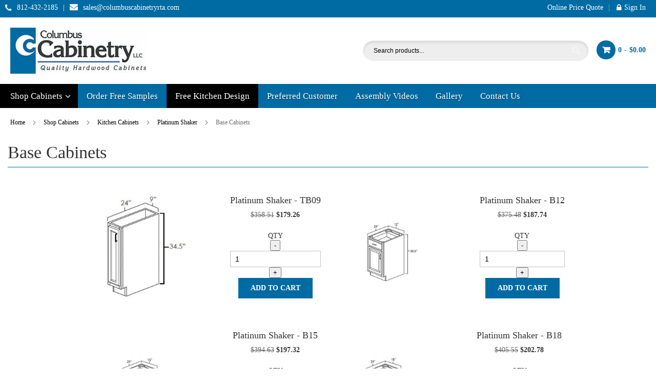

--- FILE ---
content_type: text/html; charset=UTF-8
request_url: https://www.columbuscabinetryrta.com/shop-cabinets/kitchen-cabinets/platinum-shaker/base-cabinets.html
body_size: 16684
content:
<!doctype html>
<html lang="en">
    <head >
                <meta charset="utf-8"/>
<meta name="title" content="Wholesale RTA Base Cabinets of Platinum Shaker for Kitchen Cabinets | Columbus Cabinetry RTA"/>
<meta name="description" content="Buy great range of Platinum Shaker Base Cabinets from Columbus Cabinetry RTA. We offer free shipping on orders over $2999. Shop now!"/>
<meta name="keywords" content="Wholesale RTA Platinum Shaker Kitchen Cabinets, Base Cabinets"/>
<meta name="robots" content="INDEX,FOLLOW"/>
<meta name="viewport" content="width=device-width, initial-scale=1"/>
<meta name="format-detection" content="telephone=no"/>
<title>Wholesale RTA Base Cabinets of Platinum Shaker for Kitchen Cabinets | Columbus Cabinetry RTA</title>
<link  rel="stylesheet" type="text/css"  media="all" href="https://www.columbuscabinetryrta.com/static/version1764754924/_cache/merged/8f2c28bef86d5ffe37c48d4fdb7927a1.min.css" />
<link  rel="stylesheet" type="text/css"  media="screen and (min-width: 768px)" href="https://www.columbuscabinetryrta.com/static/version1764754924/frontend/Commercepundit/Kitchen365new/en_US/css/styles-l.min.css" />
<link  rel="stylesheet" type="text/css"  media="print" href="https://www.columbuscabinetryrta.com/static/version1764754924/frontend/Commercepundit/Kitchen365new/en_US/css/print.min.css" />




<link rel="preload" as="font" crossorigin="anonymous" href="https://www.columbuscabinetryrta.com/static/version1764754924/frontend/Commercepundit/Kitchen365new/en_US/fonts/opensans/light/opensans-300.woff2" />
<link rel="preload" as="font" crossorigin="anonymous" href="https://www.columbuscabinetryrta.com/static/version1764754924/frontend/Commercepundit/Kitchen365new/en_US/fonts/opensans/regular/opensans-400.woff2" />
<link rel="preload" as="font" crossorigin="anonymous" href="https://www.columbuscabinetryrta.com/static/version1764754924/frontend/Commercepundit/Kitchen365new/en_US/fonts/opensans/semibold/opensans-600.woff2" />
<link rel="preload" as="font" crossorigin="anonymous" href="https://www.columbuscabinetryrta.com/static/version1764754924/frontend/Commercepundit/Kitchen365new/en_US/fonts/opensans/bold/opensans-700.woff2" />
<link rel="preload" as="font" crossorigin="anonymous" href="https://www.columbuscabinetryrta.com/static/version1764754924/frontend/Commercepundit/Kitchen365new/en_US/fonts/Luma-Icons.woff2" />
<link  rel="icon" type="image/x-icon" href="https://www.columbuscabinetryrta.com/media/favicon/stores/1/favicon.ico" />
<link  rel="shortcut icon" type="image/x-icon" href="https://www.columbuscabinetryrta.com/media/favicon/stores/1/favicon.ico" />
<!-- Meta Pixel Code -->

<noscript><img height="1" width="1" style="display:none"
src="https://www.facebook.com/tr?id=759132716465152&ev=PageView&noscript=1"
/></noscript>
<!-- End Meta Pixel Code -->
<meta name="google-site-verification" content="YhuRwZvqiQ1kLDJr_rG9RBuYLQ_klyLxj2lLPGmIW54" />
<!-- Global site tag (gtag.js) - Google Analytics -->


<meta name="google-site-verification" content="kPm2EUhzxkhWCjj7D9iwiSCg-qpucuecyfYy4BzLcjM" />
<meta name="msvalidate.01" content="240D890274AAA44BCF2307666A6ADA18" />

<!-- Google tag (gtag.js) -->  


<!-- Smart Look -->



<!-- Google tag (gtag.js) -->

    


<style>

.cabinetsblock .category-image .image {
width: 360px;
}


@media all and (min-width: 1000px) {
        .video_gallery .online_video .project h3 {
            min-height: 45px;
        }
    }

.ceo-bd-img .code {display: none}
@media all and (max-width: 767px) {
    .nav-open .action.nav-toggle:after {
        width: inherit;
        padding: 27px;
    }
}
</style>        <!-- BEGIN GOOGLE ANALYTICS CODE -->

<!-- END GOOGLE ANALYTICS CODE -->
    
<!-- Google tag (gtag.js) -->


<link rel="alternate" href="https://www.columbuscabinetryrta.com/shop-cabinets/kitchen-cabinets/platinum-shaker/base-cabinets.html" hreflang="en-us" />
<link rel="canonical" href="https://www.columbuscabinetryrta.com/shop-cabinets/kitchen-cabinets/platinum-shaker/base-cabinets.html"/>	
    <style type="text/css">body.loading_body .preloading .loading{background-image: url("https://www.columbuscabinetryrta.com/media/magepow/speedoptimizer/default/ajax-loader_2.gif")}body.loading_img .lazyload{background-image: url("https://www.columbuscabinetryrta.com/media/magepow/speedoptimizer/default/ajax-loader_3.gif")}body.loading_img img.loaded{background-image: none}</style></head>
    <body data-container="body"
          data-mage-init='{"loaderAjax": {}, "loader": { "icon": "https://www.columbuscabinetryrta.com/static/version1764754924/frontend/Commercepundit/Kitchen365new/en_US/images/loader-2.gif"}}'
        id="html-body" class=" no-js loading_body loading_img page-layout-1column page-with-filter page-products categorypath-shop-cabinets-kitchen-cabinets-platinum-shaker-base-cabinets category-base-cabinets catalog-category-view page-layout-2columns-left"><div class="preloading"><div class="loading"></div></div>
        


<div class="cookie-status-message" id="cookie-status">
    The store will not work correctly in the case when cookies are disabled.</div>



    <noscript>
        <div class="message global noscript">
            <div class="content">
                <p>
                    <strong>JavaScript seems to be disabled in your browser.</strong>
                    <span>
                        For the best experience on our site, be sure to turn on Javascript in your browser.                    </span>
                </p>
            </div>
        </div>
    </noscript>





<div id="authenticationPopup" data-bind="scope:'authenticationPopup', style: {display: 'none'}">
            <!-- ko template: getTemplate() --><!-- /ko -->
    
</div>



<div class="page-wrapper"><header class="page-header"><div class="panel wrapper"><div class="panel header"><div class="contact-info" data-content-type="html" data-appearance="default" data-element="main" data-decoded="true"><ul class="top-header-contact">
<li><i class="fa fa-phone"></i><a href="tel:8124322185">812-432-2185</a>|</li>
<li><i class="fa fa-envelope"></i><a href="mailto: sales@columbuscabinetryrta.com">sales@columbuscabinetryrta.com</a></li>
<!--<p style="display: contents;"><span class="annouce-line">Delivery for any cabinet color line might take 16 weeks</span></p>-->
</ul>
</div><a class="action skip contentarea"
   href="#contentarea">
    <span>
        Skip to Content    </span>
</a>
<ul class="header links">            
<li><a href="https://www.columbuscabinetryrta.com/request-quote/" id="idBS6e6gOd" >Online Price Quote</a></li>
<li class="authorization-link" data-label="or">
    <a href="https://www.columbuscabinetryrta.com/customer/account/login/referer/aHR0cHM6Ly93d3cuY29sdW1idXNjYWJpbmV0cnlydGEuY29tL3Nob3AtY2FiaW5ldHMva2l0Y2hlbi1jYWJpbmV0cy9wbGF0aW51bS1zaGFrZXIvYmFzZS1jYWJpbmV0cy5odG1s/">
        Sign In    </a>
</li>


</ul></div></div><div class="header content"><span data-action="toggle-nav" class="action nav-toggle"><span>Toggle Nav</span></span>
    <!-- <div class="logo"> -->
    <a class="logo asd" href="https://www.columbuscabinetryrta.com/" title="Columbus Cabinetry">
        <img src="https://www.columbuscabinetryrta.com/media/logo/stores/1/columbuscabinetryrta_logo.jpg"
             alt="Columbus Cabinetry"
             width="170"                     />
    <!-- </div> -->
    </a>

<li data-block="minicart" class="minicart-wrapper">
    <a class="action showcart" href="https://www.columbuscabinetryrta.com/checkout/cart/"
       data-bind="scope: 'minicart_content'">  
        <span class="count">
        <!-- ko text: getCartParam('summary_count') --><!-- /ko -->
        </span>
            <!-- ko if: getCartLineItemsCount() === 0 -->
                <!-- ko i18n: '-' --><!-- /ko -->
            <!-- /ko -->

            <!-- ko if: getCartLineItemsCount() >= 1 -->
                <!-- ko i18n: '-' --><!-- /ko -->
            <!-- /ko -->   
        <span data-bind="html: getCartParam('subtotal')"></span>
        
    </a>
            <div class="block block-minicart empty"
             data-role="dropdownDialog"
             data-mage-init='{"dropdownDialog":{
                "appendTo":"[data-block=minicart]",
                "triggerTarget":".showcart",
                "timeout": "2000",
                "closeOnMouseLeave": false,
                "closeOnEscape": true,
                "triggerClass":"active",
                "parentClass":"active",
                "buttons":[]}}'>
            <div id="minicart-content-wrapper" data-bind="scope: 'minicart_content'">
                <!-- ko template: getTemplate() --><!-- /ko -->
            </div>
                    </div>
        
    
</li>


<div class="block block-search">
    <div class="block block-title"><strong>Search</strong></div>
    <div class="block block-content">
        <form class="form minisearch" id="search_mini_form" action="https://www.columbuscabinetryrta.com/catalogsearch/result/" method="get">
            <div class="field search">
                <label class="label" for="search" data-role="minisearch-label">
                    <span>Search</span>
                </label>
                <div class="control">
                    <input id="search"
                           data-mage-init='{"quickSearch":{
                                "formSelector":"#search_mini_form",
                                "url":"https://www.columbuscabinetryrta.com/search/ajax/suggest/",
                                "destinationSelector":"#search_autocomplete"}
                           }'
                           type="text"
                           name="q"
                           value=""
                           placeholder="Search products..."
                           class="input-text"
                           maxlength="128"
                           role="combobox"
                           aria-haspopup="false"
                           aria-autocomplete="both"
                           autocomplete="off"/>
                    <div id="search_autocomplete" class="search-autocomplete"></div>
                    <div class="nested">
    <a class="action advanced" href="https://www.columbuscabinetryrta.com/catalogsearch/advanced/" data-action="advanced-search">
        Advanced Search    </a>
</div>
                </div>
            </div>
            <div class="actions">
                <button type="submit"
                        title="Search"
                        class="action search">
                    <span>Search</span>
                </button>
            </div>
        </form>
    </div>
</div>
<div class="header-services">
</div><ul class="compare wrapper"><li class="item link compare" data-bind="scope: 'compareProducts'" data-role="compare-products-link">
    <a class="action compare no-display" title="Compare&#x20;Products"
       data-bind="attr: {'href': compareProducts().listUrl}, css: {'no-display': !compareProducts().count}"
    >
        Compare Products        <span class="counter qty" data-bind="text: compareProducts().countCaption"></span>
    </a>
</li>

</ul></div></header>    <div class="sections nav-sections">
                <div class="section-items nav-sections-items"
             data-mage-init='{"tabs":{"openedState":"active"}}'>
                                            <div class="section-item-title nav-sections-item-title"
                     data-role="collapsible">
                    <a class="nav-sections-item-switch"
                       data-toggle="switch" href="#store.menu">
                        Menu                    </a>
                </div>
                <div class="section-item-content nav-sections-item-content"
                     id="store.menu"
                     data-role="content">
                    
<!-- Sticky Logo here -->
<div class="sticky-logo"><a href="https://www.columbuscabinetryrta.com/"><img src='https://www.columbuscabinetryrta.com/static/version1764754924/frontend/Commercepundit/Kitchen365new/en_US/images/logo.png' alt="Cabinate Store"></a></div>
<!-- Sticky Logo End -->

<nav class="navigation" data-action="navigation">
    <ul data-mage-init='{"menu":{"responsive":true, "expanded":true, "position":{"my":"left top","at":"left bottom"}}}'>
        <li  class="level0 nav-1 first has-active level-top parent"><a href="https://www.columbuscabinetryrta.com/shop-cabinets.html"  class="level-top" ><span>Shop Cabinets</span></a><ul class="level0 submenu" aram><li  class="level1 nav-1-1 first has-active parent"><a href="https://www.columbuscabinetryrta.com/shop-cabinets/kitchen-cabinets.html" ><span>Kitchen Cabinets</span></a><!-- Category ID: <php echo $block->getCategoryId(); ?> -->
    <ul>    
    <li>
        <ul>
                            <li>
                    <a href="https://www.columbuscabinetryrta.com/shop-cabinets/kitchen-cabinets/brae.html" title="Brae">
                                                                                <img src="/media/catalog/category/Brea-Door.png" title="Brae" alt="Brae"/>
                                                <span>Brae</span>
                    </a>
                </li>
                            <li>
                    <a href="https://www.columbuscabinetryrta.com/shop-cabinets/kitchen-cabinets/castleton.html" title="Castleton">
                                                                                <img src="/media/catalog/category/Castleton-Door.png" title="Castleton" alt="Castleton"/>
                                                <span>Castleton</span>
                    </a>
                </li>
                            <li>
                    <a href="https://www.columbuscabinetryrta.com/shop-cabinets/kitchen-cabinets/legacy.html" title="Legacy">
                                                                                <img src="/media/catalog/category/Legecy-Door.png" title="Legacy" alt="Legacy"/>
                                                <span>Legacy</span>
                    </a>
                </li>
                            <li>
                    <a href="https://www.columbuscabinetryrta.com/shop-cabinets/kitchen-cabinets/farro.html" title="Farro">
                                                                                <img src="/media/catalog/category/Farro-Door_2.png" title="Farro" alt="Farro"/>
                                                <span>Farro</span>
                    </a>
                </li>
                            <li>
                    <a href="https://www.columbuscabinetryrta.com/shop-cabinets/kitchen-cabinets/harbor.html" title="Harbor Grey">
                                                                                <img src="/media/catalog/category/Harbor-Door_2.png" title="Harbor Grey" alt="Harbor Grey"/>
                                                <span>Harbor Grey</span>
                    </a>
                </li>
                            <li>
                    <a href="https://www.columbuscabinetryrta.com/shop-cabinets/kitchen-cabinets/prescott.html" title="Prescott">
                                                                                <img src="/media/catalog/category/Prescott-Door_2.png" title="Prescott" alt="Prescott"/>
                                                <span>Prescott</span>
                    </a>
                </li>
                            <li>
                    <a href="https://www.columbuscabinetryrta.com/shop-cabinets/kitchen-cabinets/mocha.html" title="Mocha">
                                                                                <img src="/media/catalog/category/Mocha-Door_2.png" title="Mocha" alt="Mocha"/>
                                                <span>Mocha</span>
                    </a>
                </li>
                            <li>
                    <a href="https://www.columbuscabinetryrta.com/shop-cabinets/kitchen-cabinets/raven.html" title="Raven">
                                                                                <img src="/media/catalog/category/Raven-Door.png" title="Raven" alt="Raven"/>
                                                <span>Raven</span>
                    </a>
                </li>
                            <li>
                    <a href="https://www.columbuscabinetryrta.com/shop-cabinets/kitchen-cabinets/storm.html" title="Storm">
                                                                                <img src="/media/catalog/category/Storm_Gray_Door.png" title="Storm" alt="Storm"/>
                                                <span>Storm</span>
                    </a>
                </li>
                            <li>
                    <a href="https://www.columbuscabinetryrta.com/shop-cabinets/kitchen-cabinets/woodland.html" title="Woodland">
                                                                                <img src="/media/catalog/category/Woodland_Door.png" title="Woodland" alt="Woodland"/>
                                                <span>Woodland</span>
                    </a>
                </li>
                            <li>
                    <a href="https://www.columbuscabinetryrta.com/shop-cabinets/kitchen-cabinets/white-shaker.html" title="White Shaker">
                                                                                <img src="/media/catalog/category/whitee-shaaker-door.jpg" title="White Shaker" alt="White Shaker"/>
                                                <span>White Shaker</span>
                    </a>
                </li>
                            <li>
                    <a href="https://www.columbuscabinetryrta.com/shop-cabinets/kitchen-cabinets/hickory-shaker.html" title="Hickory Shaker">
                                                                                <img src="/media/catalog/category/Hickory-Shaker-door_1.jpeg" title="Hickory Shaker" alt="Hickory Shaker"/>
                                                <span>Hickory Shaker</span>
                    </a>
                </li>
                            <li>
                    <a href="https://www.columbuscabinetryrta.com/shop-cabinets/kitchen-cabinets/west-point-grey.html" title="West Point Grey">
                                                                                <img src="/media/catalog/category/West-Point-Grey-door_1.jpeg" title="West Point Grey" alt="West Point Grey"/>
                                                <span>West Point Grey</span>
                    </a>
                </li>
                            <li>
                    <a href="https://www.columbuscabinetryrta.com/shop-cabinets/kitchen-cabinets/winchester-grey.html" title="Winchester Grey">
                                                                                <img src="/media/catalog/category/Winchester-Grey-door22_1.jpeg" title="Winchester Grey" alt="Winchester Grey"/>
                                                <span>Winchester Grey</span>
                    </a>
                </li>
                            <li>
                    <a href="https://www.columbuscabinetryrta.com/shop-cabinets/kitchen-cabinets/platinum-shaker.html" title="Platinum Shaker">
                                                                                <img src="/media/catalog/category/Platinumm-Shaker-door_1.jpeg" title="Platinum Shaker" alt="Platinum Shaker"/>
                                                <span>Platinum Shaker</span>
                    </a>
                </li>
                            <li>
                    <a href="https://www.columbuscabinetryrta.com/shop-cabinets/kitchen-cabinets/aspen-white.html" title="Aspen White">
                                                                                <img src="/media/catalog/category/Aspen-White-door_1.jpeg" title="Aspen White" alt="Aspen White"/>
                                                <span>Aspen White</span>
                    </a>
                </li>
                            <li>
                    <a href="https://www.columbuscabinetryrta.com/shop-cabinets/kitchen-cabinets/carmel-shaker.html" title="Carmel Shaker">
                                                                                <img src="/media/catalog/category/Carmel-Shaker-Door.jpg" title="Carmel Shaker" alt="Carmel Shaker"/>
                                                <span>Carmel Shaker</span>
                    </a>
                </li>
                            <li>
                    <a href="https://www.columbuscabinetryrta.com/shop-cabinets/kitchen-cabinets/fresh-sage.html" title="Fresh Sage">
                                                                                <img src="/media/catalog/category/Fresh-Sage-Door.jpg" title="Fresh Sage" alt="Fresh Sage"/>
                                                <span>Fresh Sage</span>
                    </a>
                </li>
                            <li>
                    <a href="https://www.columbuscabinetryrta.com/shop-cabinets/kitchen-cabinets/midnight-black-shaker.html" title="Midnight Black Shaker">
                                                                                <img src="/media/catalog/category/MBS_Door.jpg" title="Midnight Black Shaker" alt="Midnight Black Shaker"/>
                                                <span>Midnight Black Shaker</span>
                    </a>
                </li>
                            <li>
                    <a href="https://www.columbuscabinetryrta.com/shop-cabinets/kitchen-cabinets/shaker-white.html" title="Shaker White">
                                                                                <img src="/media/catalog/category/Shaker_White-Door.png" title="Shaker White" alt="Shaker White"/>
                                                <span>Shaker White</span>
                    </a>
                </li>
                    </ul>
    </li>
</ul>
</li><li  class="level1 nav-1-2 parent"><a href="https://www.columbuscabinetryrta.com/shop-cabinets/bathroom-cabinets.html" ><span>Bathroom Cabinets</span></a><!-- Category ID: <php echo $block->getCategoryId(); ?> -->
    <ul>    
    <li>
        <ul>
                            <li>
                    <a href="https://www.columbuscabinetryrta.com/shop-cabinets/bathroom-cabinets/brae.html" title="Brae">
                                                                                <img src="/media/catalog/category/Brea-Door_1.png" title="Brae" alt="Brae"/>
                                                <span>Brae</span>
                    </a>
                </li>
                            <li>
                    <a href="https://www.columbuscabinetryrta.com/shop-cabinets/bathroom-cabinets/castleton.html" title="Castleton">
                                                                                <img src="/media/catalog/category/CASTLETON-Door_2.png" title="Castleton" alt="Castleton"/>
                                                <span>Castleton</span>
                    </a>
                </li>
                            <li>
                    <a href="https://www.columbuscabinetryrta.com/shop-cabinets/bathroom-cabinets/farro.html" title="Farro">
                                                                                <img src="/media/catalog/category/Farro-Door_3.png" title="Farro" alt="Farro"/>
                                                <span>Farro</span>
                    </a>
                </li>
                            <li>
                    <a href="https://www.columbuscabinetryrta.com/shop-cabinets/bathroom-cabinets/harbor.html" title="Harbor Grey">
                                                                                <img src="/media/catalog/category/Harbor-Door_3.png" title="Harbor Grey" alt="Harbor Grey"/>
                                                <span>Harbor Grey</span>
                    </a>
                </li>
                            <li>
                    <a href="https://www.columbuscabinetryrta.com/shop-cabinets/bathroom-cabinets/mocha.html" title="Mocha">
                                                                                <img src="/media/catalog/category/Mocha-Door_3.png" title="Mocha" alt="Mocha"/>
                                                <span>Mocha</span>
                    </a>
                </li>
                            <li>
                    <a href="https://www.columbuscabinetryrta.com/shop-cabinets/bathroom-cabinets/legacy.html" title="Legacy">
                                                                                <img src="/media/catalog/category/Legacy-Door_2.png" title="Legacy" alt="Legacy"/>
                                                <span>Legacy</span>
                    </a>
                </li>
                            <li>
                    <a href="https://www.columbuscabinetryrta.com/shop-cabinets/bathroom-cabinets/prescott.html" title="Prescott">
                                                                                <img src="/media/catalog/category/Prescott-Door_3.png" title="Prescott" alt="Prescott"/>
                                                <span>Prescott</span>
                    </a>
                </li>
                            <li>
                    <a href="https://www.columbuscabinetryrta.com/shop-cabinets/bathroom-cabinets/raven.html" title="Raven">
                                                                                <img src="/media/catalog/category/Raven-Door_1.png" title="Raven" alt="Raven"/>
                                                <span>Raven</span>
                    </a>
                </li>
                            <li>
                    <a href="https://www.columbuscabinetryrta.com/shop-cabinets/bathroom-cabinets/storm.html" title="Storm">
                                                                                <img src="/media/catalog/category/Storm_Gray_Door_1.png" title="Storm" alt="Storm"/>
                                                <span>Storm</span>
                    </a>
                </li>
                            <li>
                    <a href="https://www.columbuscabinetryrta.com/shop-cabinets/bathroom-cabinets/woodland.html" title="Woodland">
                                                                                <img src="/media/catalog/category/Woodland_Door_1.png" title="Woodland" alt="Woodland"/>
                                                <span>Woodland</span>
                    </a>
                </li>
                            <li>
                    <a href="https://www.columbuscabinetryrta.com/shop-cabinets/bathroom-cabinets/shaker-white.html" title="Shaker White">
                                                                                <img src="/media/catalog/category/Shaker_White-Door_1.png" title="Shaker White" alt="Shaker White"/>
                                                <span>Shaker White</span>
                    </a>
                </li>
                            <li>
                    <a href="https://www.columbuscabinetryrta.com/shop-cabinets/bathroom-cabinets/west-point-grey.html" title="West Point Grey">
                                                                                <img src="/media/catalog/category/West-Point-Grey-door-compresd.jpeg" title="West Point Grey" alt="West Point Grey"/>
                                                <span>West Point Grey</span>
                    </a>
                </li>
                            <li>
                    <a href="https://www.columbuscabinetryrta.com/shop-cabinets/bathroom-cabinets/white-shaker.html" title="White Shaker">
                                                                                <img src="/media/catalog/category/Whitee-Shaaker-door-compresd.jpeg" title="White Shaker" alt="White Shaker"/>
                                                <span>White Shaker</span>
                    </a>
                </li>
                            <li>
                    <a href="https://www.columbuscabinetryrta.com/shop-cabinets/bathroom-cabinets/aspen-white.html" title="Aspen White">
                                                                                <img src="/media/catalog/category/Aspen-White-door-compresd.jpeg" title="Aspen White" alt="Aspen White"/>
                                                <span>Aspen White</span>
                    </a>
                </li>
                            <li>
                    <a href="https://www.columbuscabinetryrta.com/shop-cabinets/bathroom-cabinets/hickory-shaker.html" title="Hickory Shaker">
                                                                                <img src="/media/catalog/category/Hickory-Shaker-door.JPG" title="Hickory Shaker" alt="Hickory Shaker"/>
                                                <span>Hickory Shaker</span>
                    </a>
                </li>
                            <li>
                    <a href="https://www.columbuscabinetryrta.com/shop-cabinets/bathroom-cabinets/platinum-shaker.html" title="Platinum Shaker">
                                                                                <img src="/media/catalog/category/Platinumm-Shaker-door-compresd.jpeg" title="Platinum Shaker" alt="Platinum Shaker"/>
                                                <span>Platinum Shaker</span>
                    </a>
                </li>
                            <li>
                    <a href="https://www.columbuscabinetryrta.com/shop-cabinets/bathroom-cabinets/winchester-grey.html" title="Winchester Grey">
                                                                                <img src="/media/catalog/category/Winchester-Grey-door-compresd.jpeg" title="Winchester Grey" alt="Winchester Grey"/>
                                                <span>Winchester Grey</span>
                    </a>
                </li>
                            <li>
                    <a href="https://www.columbuscabinetryrta.com/shop-cabinets/bathroom-cabinets/carmel-shaker.html" title="Carmel Shaker">
                                                                                <img src="/media/catalog/category/Carmel-Shaker-Door_1.jpg" title="Carmel Shaker" alt="Carmel Shaker"/>
                                                <span>Carmel Shaker</span>
                    </a>
                </li>
                            <li>
                    <a href="https://www.columbuscabinetryrta.com/shop-cabinets/bathroom-cabinets/fresh-sage.html" title="Fresh Sage">
                                                                                <img src="/media/catalog/category/Fresh-Sage-Door_1.jpg" title="Fresh Sage" alt="Fresh Sage"/>
                                                <span>Fresh Sage</span>
                    </a>
                </li>
                            <li>
                    <a href="https://www.columbuscabinetryrta.com/shop-cabinets/bathroom-cabinets/midnight-black-shaker.html" title="Midnight Black Shaker">
                                                                                <img src="/media/catalog/category/MBS_Door_1.jpg" title="Midnight Black Shaker" alt="Midnight Black Shaker"/>
                                                <span>Midnight Black Shaker</span>
                    </a>
                </li>
                    </ul>
    </li>
</ul>
</li><li  class="level1 nav-1-3 last"><a href="https://www.columbuscabinetryrta.com/shop-cabinets/cabinet-doors-samples.html" ><span>Cabinet Doors Samples </span></a><!-- Category ID: <php echo $block->getCategoryId(); ?> -->
            <ul class="category-nav">
                            <li>
                    <a class="ui-corner-all" href="https://www.columbuscabinetryrta.com/brae-door-sample.html" title="Brae">
                                                <img title="Brae" src="https://www.columbuscabinetryrta.com/media/catalog/product/cache/0836e6e659d8e3f52f018ca310807c6a/b/r/bra-door.png" alt="Brae" />
                        <span>Brae</span>  
                    </a>
                </li>
                            <li>
                    <a class="ui-corner-all" href="https://www.columbuscabinetryrta.com/harbor-door-sample.html" title="Harbor Grey">
                                                <img title="Harbor Grey" src="https://www.columbuscabinetryrta.com/media/catalog/product/cache/0836e6e659d8e3f52f018ca310807c6a/h/a/harbor-door.png" alt="Harbor Grey" />
                        <span>Harbor Grey</span>  
                    </a>
                </li>
                            <li>
                    <a class="ui-corner-all" href="https://www.columbuscabinetryrta.com/legacy-door-sample.html" title="Legacy">
                                                <img title="Legacy" src="https://www.columbuscabinetryrta.com/media/catalog/product/cache/0836e6e659d8e3f52f018ca310807c6a/l/e/legacy-door.png" alt="Legacy" />
                        <span>Legacy</span>  
                    </a>
                </li>
                            <li>
                    <a class="ui-corner-all" href="https://www.columbuscabinetryrta.com/mocha-door-sample.html" title="Mocha">
                                                <img title="Mocha" src="https://www.columbuscabinetryrta.com/media/catalog/product/cache/0836e6e659d8e3f52f018ca310807c6a/m/o/mocha-door.png" alt="Mocha" />
                        <span>Mocha</span>  
                    </a>
                </li>
                            <li>
                    <a class="ui-corner-all" href="https://www.columbuscabinetryrta.com/prescott-door-sample.html" title="Prescott">
                                                <img title="Prescott" src="https://www.columbuscabinetryrta.com/media/catalog/product/cache/0836e6e659d8e3f52f018ca310807c6a/p/r/prescott-door.png" alt="Prescott" />
                        <span>Prescott</span>  
                    </a>
                </li>
                            <li>
                    <a class="ui-corner-all" href="https://www.columbuscabinetryrta.com/woodland-door-sample.html" title="Woodland">
                                                <img title="Woodland" src="https://www.columbuscabinetryrta.com/media/catalog/product/cache/0836e6e659d8e3f52f018ca310807c6a/w/o/woodland-door.png" alt="Woodland" />
                        <span>Woodland</span>  
                    </a>
                </li>
                            <li>
                    <a class="ui-corner-all" href="https://www.columbuscabinetryrta.com/castleton-door-sample.html" title="Castleton">
                                                <img title="Castleton" src="https://www.columbuscabinetryrta.com/media/catalog/product/cache/0836e6e659d8e3f52f018ca310807c6a/c/a/castleton-door.png" alt="Castleton" />
                        <span>Castleton</span>  
                    </a>
                </li>
                            <li>
                    <a class="ui-corner-all" href="https://www.columbuscabinetryrta.com/storm-door-sample.html" title="Storm">
                                                <img title="Storm" src="https://www.columbuscabinetryrta.com/media/catalog/product/cache/0836e6e659d8e3f52f018ca310807c6a/s/t/storm-door.png" alt="Storm" />
                        <span>Storm</span>  
                    </a>
                </li>
                            <li>
                    <a class="ui-corner-all" href="https://www.columbuscabinetryrta.com/farro-door-sample.html" title="Farro">
                                                <img title="Farro" src="https://www.columbuscabinetryrta.com/media/catalog/product/cache/0836e6e659d8e3f52f018ca310807c6a/f/a/farro-door.png" alt="Farro" />
                        <span>Farro</span>  
                    </a>
                </li>
                            <li>
                    <a class="ui-corner-all" href="https://www.columbuscabinetryrta.com/raven-door-sample.html" title="Raven">
                                                <img title="Raven" src="https://www.columbuscabinetryrta.com/media/catalog/product/cache/0836e6e659d8e3f52f018ca310807c6a/r/a/raven-door.png" alt="Raven" />
                        <span>Raven</span>  
                    </a>
                </li>
                            <li>
                    <a class="ui-corner-all" href="https://www.columbuscabinetryrta.com/white-shaker-door-sample.html" title="Shaker White">
                                                <img title="Shaker White" src="https://www.columbuscabinetryrta.com/media/catalog/product/cache/0836e6e659d8e3f52f018ca310807c6a/w/h/white_shaker_door.png" alt="Shaker White" />
                        <span>Shaker White</span>  
                    </a>
                </li>
                            <li>
                    <a class="ui-corner-all" href="https://www.columbuscabinetryrta.com/aspen-white.html" title="Aspen White">
                                                <img title="Aspen White" src="https://www.columbuscabinetryrta.com/media/catalog/product/cache/0836e6e659d8e3f52f018ca310807c6a/a/s/aspen-white-door_1.jpg" alt="Aspen White" />
                        <span>Aspen White</span>  
                    </a>
                </li>
                            <li>
                    <a class="ui-corner-all" href="https://www.columbuscabinetryrta.com/white-shaker.html" title="White Shaker">
                                                <img title="White Shaker" src="https://www.columbuscabinetryrta.com/media/catalog/product/cache/0836e6e659d8e3f52f018ca310807c6a/w/h/whitee-shaaker-door_1.jpg" alt="White Shaker" />
                        <span>White Shaker</span>  
                    </a>
                </li>
                            <li>
                    <a class="ui-corner-all" href="https://www.columbuscabinetryrta.com/west-point-grey.html" title="West Point Grey">
                                                <img title="West Point Grey" src="https://www.columbuscabinetryrta.com/media/catalog/product/cache/0836e6e659d8e3f52f018ca310807c6a/w/e/west-point-grey-door_1.jpg" alt="West Point Grey" />
                        <span>West Point Grey</span>  
                    </a>
                </li>
                            <li>
                    <a class="ui-corner-all" href="https://www.columbuscabinetryrta.com/hickory-shaker.html" title="Hickory Shaker">
                                                <img title="Hickory Shaker" src="https://www.columbuscabinetryrta.com/media/catalog/product/cache/0836e6e659d8e3f52f018ca310807c6a/h/i/hickory-shaker-door.jpg" alt="Hickory Shaker" />
                        <span>Hickory Shaker</span>  
                    </a>
                </li>
                            <li>
                    <a class="ui-corner-all" href="https://www.columbuscabinetryrta.com/platinum-shaker.html" title="Platinum Shaker">
                                                <img title="Platinum Shaker" src="https://www.columbuscabinetryrta.com/media/catalog/product/cache/0836e6e659d8e3f52f018ca310807c6a/p/l/platinumm-shaker-door_1.jpg" alt="Platinum Shaker" />
                        <span>Platinum Shaker</span>  
                    </a>
                </li>
                            <li>
                    <a class="ui-corner-all" href="https://www.columbuscabinetryrta.com/carmel-shaker-sdoor.html" title="Carmel Shaker">
                                                <img title="Carmel Shaker" src="https://www.columbuscabinetryrta.com/media/catalog/product/cache/0836e6e659d8e3f52f018ca310807c6a/c/a/carmel-shaker-door.jpg" alt="Carmel Shaker" />
                        <span>Carmel Shaker</span>  
                    </a>
                </li>
                            <li>
                    <a class="ui-corner-all" href="https://www.columbuscabinetryrta.com/fresh-sage-sdoor.html" title="Fresh Sage">
                                                <img title="Fresh Sage" src="https://www.columbuscabinetryrta.com/media/catalog/product/cache/0836e6e659d8e3f52f018ca310807c6a/f/r/fresh-sage-door.jpg" alt="Fresh Sage" />
                        <span>Fresh Sage</span>  
                    </a>
                </li>
                            <li>
                    <a class="ui-corner-all" href="https://www.columbuscabinetryrta.com/midnight-black-shaker-sdoor.html" title="Midnight Black Shaker">
                                                <img title="Midnight Black Shaker" src="https://www.columbuscabinetryrta.com/media/catalog/product/cache/0836e6e659d8e3f52f018ca310807c6a/m/b/mbs_door.jpg" alt="Midnight Black Shaker" />
                        <span>Midnight Black Shaker</span>  
                    </a>
                </li>
                            <li>
                    <a class="ui-corner-all" href="https://www.columbuscabinetryrta.com/winchester-grey.html" title="Winchester Grey">
                                                <img title="Winchester Grey" src="https://www.columbuscabinetryrta.com/media/catalog/product/cache/0836e6e659d8e3f52f018ca310807c6a/w/w/wwinchester-grey-door_1.jpg" alt="Winchester Grey" />
                        <span>Winchester Grey</span>  
                    </a>
                </li>
                    </ul>
       
</li><li class="free-professional-kitchen"></li></ul></li><li  class="level0 nav-2 level-top"><a href="https://www.columbuscabinetryrta.com/order-free-samples.html"  class="level-top" ><span>Order Free Samples</span></a></li><li  class="level0 nav-3 level-top"><a href="https://www.columbuscabinetryrta.com/request-quote"  class="level-top" ><span>Free Kitchen Design</span></a></li><li  class="level0 nav-4 level-top"><a href="https://www.columbuscabinetryrta.com/dealer"  class="level-top" ><span>Preferred Customer</span></a></li><li  class="level0 nav-5 level-top"><a href="https://www.columbuscabinetryrta.com/assembly-instructions"  class="level-top" ><span>Assembly Videos</span></a></li><li  class="level0 nav-6 level-top"><a href="https://www.columbuscabinetryrta.com/kitchen-gallery"  class="level-top" ><span>Gallery</span></a></li><li  class="level0 nav-7 last level-top"><a href="https://www.columbuscabinetryrta.com/contact"  class="level-top" ><span>Contact Us</span></a></li>            </ul>
</nav>

                </div>
                                            <div class="section-item-title nav-sections-item-title"
                     data-role="collapsible">
                    <a class="nav-sections-item-switch"
                       data-toggle="switch" href="#store.links">
                        Account                    </a>
                </div>
                <div class="section-item-content nav-sections-item-content"
                     id="store.links"
                     data-role="content">
                    <!-- Account links -->                </div>
                                    </div>
    </div>
<div class="breadcrumbs">
    <ul class="items" itemscope itemtype="http://data-vocabulary.org/Breadcrumb">
                    <li class="item home">
                            <a href="https://www.columbuscabinetryrta.com/" title="Go to Home Page" itemprop="url">
                    <span itemprop="title">Home</span>
                </a>
                        </li>
                    <li class="item category7">
                            <a href="https://www.columbuscabinetryrta.com/shop-cabinets.html" title="" itemprop="url">
                    <span itemprop="title">Shop Cabinets</span>
                </a>
                        </li>
                    <li class="item category9">
                            <a href="https://www.columbuscabinetryrta.com/shop-cabinets/kitchen-cabinets.html" title="" itemprop="url">
                    <span itemprop="title">Kitchen Cabinets</span>
                </a>
                        </li>
                    <li class="item category82">
                            <a href="https://www.columbuscabinetryrta.com/shop-cabinets/kitchen-cabinets/platinum-shaker.html" title="" itemprop="url">
                    <span itemprop="title">Platinum Shaker</span>
                </a>
                        </li>
                    <li class="item category1471">
                            <strong>Base Cabinets</strong>
                        </li>
            </ul>
</div>
<main id="maincontent" class="page-main"><a id="contentarea" tabindex="-1"></a>
<div class="page-title-wrapper">
    <h1 class="page-title"
         id="page-title-heading"                     aria-labelledby="page-title-heading&#x20;toolbar-amount"
        >
        <span class="base" data-ui-id="page-title-wrapper" >Base Cabinets</span>    </h1>
    </div>
<div class="page messages"><div data-placeholder="messages"></div>
<div data-bind="scope: 'messages'">
    <!-- ko if: cookieMessages && cookieMessages.length > 0 -->
    <div aria-atomic="true" role="alert" data-bind="foreach: { data: cookieMessages, as: 'message' }" class="messages">
        <div data-bind="attr: {
            class: 'message-' + message.type + ' ' + message.type + ' message',
            'data-ui-id': 'message-' + message.type
        }">
            <div data-bind="html: $parent.prepareMessageForHtml(message.text)"></div>
        </div>
    </div>
    <!-- /ko -->

    <!-- ko if: messages().messages && messages().messages.length > 0 -->
    <div aria-atomic="true" role="alert" class="messages" data-bind="foreach: {
        data: messages().messages, as: 'message'
    }">
        <div data-bind="attr: {
            class: 'message-' + message.type + ' ' + message.type + ' message',
            'data-ui-id': 'message-' + message.type
        }">
            <div data-bind="html: $parent.prepareMessageForHtml(message.text)"></div>
        </div>
    </div>
    <!-- /ko -->
</div>

</div>	<div class="category-description">
    		</div>

<div class="columns"><div class="column main"><input name="form_key" type="hidden" value="14YmYDMEETeHJt4M" /><div id="authenticationPopup" data-bind="scope:'authenticationPopup', style: {display: 'none'}">
            <!-- ko template: getTemplate() --><!-- /ko -->
    
</div>





                <div class="toolbar toolbar-products" data-mage-init='{"productListToolbarForm":{"mode":"product_list_mode","direction":"product_list_dir","order":"product_list_order","limit":"product_list_limit","modeDefault":"list","directionDefault":"asc","orderDefault":"kitchen_cabinet_sort_order","limitDefault":8,"url":"https:\/\/www.columbuscabinetryrta.com\/shop-cabinets\/kitchen-cabinets\/platinum-shaker\/base-cabinets.html","formKey":"14YmYDMEETeHJt4M","post":false}}'>
                    
    
        
                <div class="pages">
            <strong class="label pages-label" id="paging-label">Page</strong>
            <ul class="items pages-items" aria-labelledby="paging-label">
            
            
            
                                                <li class="item current">
                        <strong class="page">
                            <span class="label">You&#039;re currently reading page</span>
                            <span>1</span>
                        </strong>
                    </li>
                                                                <li class="item">
                        <a href="https://www.columbuscabinetryrta.com/shop-cabinets/kitchen-cabinets/platinum-shaker/base-cabinets.html?p=2" class="page">
                            <span class="label">Page</span>
                            <span>2</span>
                        </a>
                    </li>
                                                                <li class="item">
                        <a href="https://www.columbuscabinetryrta.com/shop-cabinets/kitchen-cabinets/platinum-shaker/base-cabinets.html?p=3" class="page">
                            <span class="label">Page</span>
                            <span>3</span>
                        </a>
                    </li>
                                                                <li class="item">
                        <a href="https://www.columbuscabinetryrta.com/shop-cabinets/kitchen-cabinets/platinum-shaker/base-cabinets.html?p=4" class="page">
                            <span class="label">Page</span>
                            <span>4</span>
                        </a>
                    </li>
                                                                <li class="item">
                        <a href="https://www.columbuscabinetryrta.com/shop-cabinets/kitchen-cabinets/platinum-shaker/base-cabinets.html?p=5" class="page">
                            <span class="label">Page</span>
                            <span>5</span>
                        </a>
                    </li>
                            
            
            
                            <li class="item pages-item-next">
                                        <a class="action  next"
                       href="https://www.columbuscabinetryrta.com/shop-cabinets/kitchen-cabinets/platinum-shaker/base-cabinets.html?p=2"
                       title="Next">
                        <span class="label">Page</span>
                        <span>Next</span>
                    </a>
                </li>
                        </ul>
        </div>
        
    
    
            <div class="field limiter">
    <label class="label" for="limiter">
        <span>Show</span>
    </label>
    <div class="control">
        <select id="limiter" data-role="limiter" class="limiter-options">
                            <option value="8"
                                            selected="selected"
                    >
                    8                </option>
                            <option value="16"
                    >
                    16                </option>
                            <option value="32"
                    >
                    32                </option>
                            <option value="45"
                    >
                    45                </option>
                    </select>
    </div>
    <span class="limiter-text">per page</span>
</div>
            </div>
    
        <div class="products wrapper list products-list">
                <ol class="products list items product-items">
                                        <li class="item product product-item">                <div class="product-item-info" data-container="product-grid">
                                                            <a href="https://www.columbuscabinetryrta.com/platinum-shaker-tb09.html" class="product photo product-item-photo" tabindex="-1">
                        <span class="product-image-container product-image-container-6884">
    <span class="product-image-wrapper">
        <img class="lazyload product-image-photo"
                        src="data:image/svg+xml;charset=utf-8,%3Csvg%20xmlns%3D%22http%3A%2F%2Fwww.w3.org%2F2000%2Fsvg%22%20width%3D%22240%22%20height%3D%22300%22%20viewBox%3D%220%200%20225%20265%22%3E%3C%2Fsvg%3E" data-src="https://www.columbuscabinetryrta.com/media/catalog/product/cache/991178daeace0912fc19cc2d9f49b9e6/f/a/faircrest-tb09.jpg"
            loading="lazy"
            width="240"
            height="300"
            alt="Platinum&#x20;Shaker&#x20;-&#x20;TB09"/></span>
</span>
<style>.product-image-container-6884 {
    width: 240px;
}
.product-image-container-6884 span.product-image-wrapper {
    padding-bottom: 125%;
}</style>                    </a>
                    <div class="product details product-item-details">
                                                <strong class="product name product-item-name">
                            <a class="product-item-link"
                               href="https://www.columbuscabinetryrta.com/platinum-shaker-tb09.html">
                                Platinum Shaker - TB09                            </a>
                        </strong>
                                                <div class="price-box price-final_price" data-role="priceBox" data-product-id="6884" data-price-box="product-id-6884">
    <span class="old-price">
        

<span class="price-container price-final_price&#x20;tax&#x20;weee"
        >
            <span class="price-label">Regular Price</span>
        <span  id="old-price-6884"                data-price-amount="358.51"
        data-price-type="oldPrice"
        class="price-wrapper "
    ><span class="price">$358.51</span></span>
        </span>
    </span>
    <span class="special-price">
        

<span class="price-container price-final_price&#x20;tax&#x20;weee"
        >
            <span class="price-label">Special Price</span>
        <span  id="product-price-6884"                data-price-amount="179.26"
        data-price-type="finalPrice"
        class="price-wrapper "
    ><span class="price">$179.26</span></span>
        </span>
    </span>

</div>                        
                        <div class="product-item-inner">
                            <div class="product actions product-item-actions">
                                <div class="actions-primary">
                                                                                                                    <form data-role="tocart-form" data-product-sku="PS-TB09" action="https://www.columbuscabinetryrta.com/checkout/cart/add/uenc/aHR0cHM6Ly93d3cuY29sdW1idXNjYWJpbmV0cnlydGEuY29tL3Nob3AtY2FiaW5ldHMva2l0Y2hlbi1jYWJpbmV0cy9wbGF0aW51bS1zaGFrZXIvYmFzZS1jYWJpbmV0cy5odG1s/product/6884/" method="post">
                                            <input type="hidden" name="product" value="6884">
                                            <input type="hidden" name="uenc" value="[base64]">
                                            <input name="form_key" type="hidden" value="14YmYDMEETeHJt4M" />                                            <div class="qty-wrapper"><span class="qty-label">QTY </span>
                                                <div class="qty-package">
                                                    <input type="button" value="-" class="qtyminus" field="quantity" onclick="qtyminus(this,event)"/>
                                                    <input type="number" min="1" name="qty" id="qty" maxlength="12" value="1" title="Qty" class="input-text qty" data-validate="{&quot;required-number&quot;:true,&quot;validate-item-quantity&quot;:{&quot;minAllowed&quot;:1}}">
                                                    <input type="button" value="+" class="qtyplus" field="quantity" onclick="qtyplus(this,event)"/>
                                                </div>                  
                                            </div>
                                            <button type="submit"
                                                    title="Add to Cart"
                                                    class="action tocart primary">
                                                <span>Add to Cart</span>
                                            </button>
                                        </form>
                                                                    </div>
                                
                                <div data-role="add-to-links" class="actions-secondary">
                                                                    </div>
                            </div>
                                                            <div class="product description product-item-description">
                                                                    </div>
                                                    </div>
                        <div class="list-description">
                                                    </div>
                    </div>
                </div>
                                            </li><li class="item product product-item">                <div class="product-item-info" data-container="product-grid">
                                                            <a href="https://www.columbuscabinetryrta.com/platinum-shaker-b12.html" class="product photo product-item-photo" tabindex="-1">
                        <span class="product-image-container product-image-container-6885">
    <span class="product-image-wrapper">
        <img class="lazyload product-image-photo"
                        src="data:image/svg+xml;charset=utf-8,%3Csvg%20xmlns%3D%22http%3A%2F%2Fwww.w3.org%2F2000%2Fsvg%22%20width%3D%22240%22%20height%3D%22300%22%20viewBox%3D%220%200%20225%20265%22%3E%3C%2Fsvg%3E" data-src="https://www.columbuscabinetryrta.com/media/catalog/product/cache/991178daeace0912fc19cc2d9f49b9e6/f/a/faircrest-b12.jpg"
            loading="lazy"
            width="240"
            height="300"
            alt="Platinum&#x20;Shaker&#x20;-&#x20;B12"/></span>
</span>
<style>.product-image-container-6885 {
    width: 240px;
}
.product-image-container-6885 span.product-image-wrapper {
    padding-bottom: 125%;
}</style>                    </a>
                    <div class="product details product-item-details">
                                                <strong class="product name product-item-name">
                            <a class="product-item-link"
                               href="https://www.columbuscabinetryrta.com/platinum-shaker-b12.html">
                                Platinum Shaker - B12                            </a>
                        </strong>
                                                <div class="price-box price-final_price" data-role="priceBox" data-product-id="6885" data-price-box="product-id-6885">
    <span class="old-price">
        

<span class="price-container price-final_price&#x20;tax&#x20;weee"
        >
            <span class="price-label">Regular Price</span>
        <span  id="old-price-6885"                data-price-amount="375.48"
        data-price-type="oldPrice"
        class="price-wrapper "
    ><span class="price">$375.48</span></span>
        </span>
    </span>
    <span class="special-price">
        

<span class="price-container price-final_price&#x20;tax&#x20;weee"
        >
            <span class="price-label">Special Price</span>
        <span  id="product-price-6885"                data-price-amount="187.74"
        data-price-type="finalPrice"
        class="price-wrapper "
    ><span class="price">$187.74</span></span>
        </span>
    </span>

</div>                        
                        <div class="product-item-inner">
                            <div class="product actions product-item-actions">
                                <div class="actions-primary">
                                                                                                                    <form data-role="tocart-form" data-product-sku="PS-B12" action="https://www.columbuscabinetryrta.com/checkout/cart/add/uenc/aHR0cHM6Ly93d3cuY29sdW1idXNjYWJpbmV0cnlydGEuY29tL3Nob3AtY2FiaW5ldHMva2l0Y2hlbi1jYWJpbmV0cy9wbGF0aW51bS1zaGFrZXIvYmFzZS1jYWJpbmV0cy5odG1s/product/6885/" method="post">
                                            <input type="hidden" name="product" value="6885">
                                            <input type="hidden" name="uenc" value="[base64]">
                                            <input name="form_key" type="hidden" value="14YmYDMEETeHJt4M" />                                            <div class="qty-wrapper"><span class="qty-label">QTY </span>
                                                <div class="qty-package">
                                                    <input type="button" value="-" class="qtyminus" field="quantity" onclick="qtyminus(this,event)"/>
                                                    <input type="number" min="1" name="qty" id="qty" maxlength="12" value="1" title="Qty" class="input-text qty" data-validate="{&quot;required-number&quot;:true,&quot;validate-item-quantity&quot;:{&quot;minAllowed&quot;:1}}">
                                                    <input type="button" value="+" class="qtyplus" field="quantity" onclick="qtyplus(this,event)"/>
                                                </div>                  
                                            </div>
                                            <button type="submit"
                                                    title="Add to Cart"
                                                    class="action tocart primary">
                                                <span>Add to Cart</span>
                                            </button>
                                        </form>
                                                                    </div>
                                
                                <div data-role="add-to-links" class="actions-secondary">
                                                                    </div>
                            </div>
                                                            <div class="product description product-item-description">
                                                                    </div>
                                                    </div>
                        <div class="list-description">
                                                    </div>
                    </div>
                </div>
                                            </li><li class="item product product-item">                <div class="product-item-info" data-container="product-grid">
                                                            <a href="https://www.columbuscabinetryrta.com/platinum-shaker-b15.html" class="product photo product-item-photo" tabindex="-1">
                        <span class="product-image-container product-image-container-6886">
    <span class="product-image-wrapper">
        <img class="lazyload product-image-photo"
                        src="data:image/svg+xml;charset=utf-8,%3Csvg%20xmlns%3D%22http%3A%2F%2Fwww.w3.org%2F2000%2Fsvg%22%20width%3D%22240%22%20height%3D%22300%22%20viewBox%3D%220%200%20225%20265%22%3E%3C%2Fsvg%3E" data-src="https://www.columbuscabinetryrta.com/media/catalog/product/cache/991178daeace0912fc19cc2d9f49b9e6/f/a/faircrest-b15.jpg"
            loading="lazy"
            width="240"
            height="300"
            alt="Platinum&#x20;Shaker&#x20;-&#x20;B15"/></span>
</span>
<style>.product-image-container-6886 {
    width: 240px;
}
.product-image-container-6886 span.product-image-wrapper {
    padding-bottom: 125%;
}</style>                    </a>
                    <div class="product details product-item-details">
                                                <strong class="product name product-item-name">
                            <a class="product-item-link"
                               href="https://www.columbuscabinetryrta.com/platinum-shaker-b15.html">
                                Platinum Shaker - B15                            </a>
                        </strong>
                                                <div class="price-box price-final_price" data-role="priceBox" data-product-id="6886" data-price-box="product-id-6886">
    <span class="old-price">
        

<span class="price-container price-final_price&#x20;tax&#x20;weee"
        >
            <span class="price-label">Regular Price</span>
        <span  id="old-price-6886"                data-price-amount="394.63"
        data-price-type="oldPrice"
        class="price-wrapper "
    ><span class="price">$394.63</span></span>
        </span>
    </span>
    <span class="special-price">
        

<span class="price-container price-final_price&#x20;tax&#x20;weee"
        >
            <span class="price-label">Special Price</span>
        <span  id="product-price-6886"                data-price-amount="197.32"
        data-price-type="finalPrice"
        class="price-wrapper "
    ><span class="price">$197.32</span></span>
        </span>
    </span>

</div>                        
                        <div class="product-item-inner">
                            <div class="product actions product-item-actions">
                                <div class="actions-primary">
                                                                                                                    <form data-role="tocart-form" data-product-sku="PS-B15" action="https://www.columbuscabinetryrta.com/checkout/cart/add/uenc/aHR0cHM6Ly93d3cuY29sdW1idXNjYWJpbmV0cnlydGEuY29tL3Nob3AtY2FiaW5ldHMva2l0Y2hlbi1jYWJpbmV0cy9wbGF0aW51bS1zaGFrZXIvYmFzZS1jYWJpbmV0cy5odG1s/product/6886/" method="post">
                                            <input type="hidden" name="product" value="6886">
                                            <input type="hidden" name="uenc" value="[base64]">
                                            <input name="form_key" type="hidden" value="14YmYDMEETeHJt4M" />                                            <div class="qty-wrapper"><span class="qty-label">QTY </span>
                                                <div class="qty-package">
                                                    <input type="button" value="-" class="qtyminus" field="quantity" onclick="qtyminus(this,event)"/>
                                                    <input type="number" min="1" name="qty" id="qty" maxlength="12" value="1" title="Qty" class="input-text qty" data-validate="{&quot;required-number&quot;:true,&quot;validate-item-quantity&quot;:{&quot;minAllowed&quot;:1}}">
                                                    <input type="button" value="+" class="qtyplus" field="quantity" onclick="qtyplus(this,event)"/>
                                                </div>                  
                                            </div>
                                            <button type="submit"
                                                    title="Add to Cart"
                                                    class="action tocart primary">
                                                <span>Add to Cart</span>
                                            </button>
                                        </form>
                                                                    </div>
                                
                                <div data-role="add-to-links" class="actions-secondary">
                                                                    </div>
                            </div>
                                                            <div class="product description product-item-description">
                                                                    </div>
                                                    </div>
                        <div class="list-description">
                                                    </div>
                    </div>
                </div>
                                            </li><li class="item product product-item">                <div class="product-item-info" data-container="product-grid">
                                                            <a href="https://www.columbuscabinetryrta.com/platinum-shaker-b18.html" class="product photo product-item-photo" tabindex="-1">
                        <span class="product-image-container product-image-container-6887">
    <span class="product-image-wrapper">
        <img class="lazyload product-image-photo"
                        src="data:image/svg+xml;charset=utf-8,%3Csvg%20xmlns%3D%22http%3A%2F%2Fwww.w3.org%2F2000%2Fsvg%22%20width%3D%22240%22%20height%3D%22300%22%20viewBox%3D%220%200%20225%20265%22%3E%3C%2Fsvg%3E" data-src="https://www.columbuscabinetryrta.com/media/catalog/product/cache/991178daeace0912fc19cc2d9f49b9e6/f/a/faircrest-b18.jpg"
            loading="lazy"
            width="240"
            height="300"
            alt="Platinum&#x20;Shaker&#x20;-&#x20;B18"/></span>
</span>
<style>.product-image-container-6887 {
    width: 240px;
}
.product-image-container-6887 span.product-image-wrapper {
    padding-bottom: 125%;
}</style>                    </a>
                    <div class="product details product-item-details">
                                                <strong class="product name product-item-name">
                            <a class="product-item-link"
                               href="https://www.columbuscabinetryrta.com/platinum-shaker-b18.html">
                                Platinum Shaker - B18                            </a>
                        </strong>
                                                <div class="price-box price-final_price" data-role="priceBox" data-product-id="6887" data-price-box="product-id-6887">
    <span class="old-price">
        

<span class="price-container price-final_price&#x20;tax&#x20;weee"
        >
            <span class="price-label">Regular Price</span>
        <span  id="old-price-6887"                data-price-amount="405.55"
        data-price-type="oldPrice"
        class="price-wrapper "
    ><span class="price">$405.55</span></span>
        </span>
    </span>
    <span class="special-price">
        

<span class="price-container price-final_price&#x20;tax&#x20;weee"
        >
            <span class="price-label">Special Price</span>
        <span  id="product-price-6887"                data-price-amount="202.78"
        data-price-type="finalPrice"
        class="price-wrapper "
    ><span class="price">$202.78</span></span>
        </span>
    </span>

</div>                        
                        <div class="product-item-inner">
                            <div class="product actions product-item-actions">
                                <div class="actions-primary">
                                                                                                                    <form data-role="tocart-form" data-product-sku="PS-B18" action="https://www.columbuscabinetryrta.com/checkout/cart/add/uenc/aHR0cHM6Ly93d3cuY29sdW1idXNjYWJpbmV0cnlydGEuY29tL3Nob3AtY2FiaW5ldHMva2l0Y2hlbi1jYWJpbmV0cy9wbGF0aW51bS1zaGFrZXIvYmFzZS1jYWJpbmV0cy5odG1s/product/6887/" method="post">
                                            <input type="hidden" name="product" value="6887">
                                            <input type="hidden" name="uenc" value="[base64]">
                                            <input name="form_key" type="hidden" value="14YmYDMEETeHJt4M" />                                            <div class="qty-wrapper"><span class="qty-label">QTY </span>
                                                <div class="qty-package">
                                                    <input type="button" value="-" class="qtyminus" field="quantity" onclick="qtyminus(this,event)"/>
                                                    <input type="number" min="1" name="qty" id="qty" maxlength="12" value="1" title="Qty" class="input-text qty" data-validate="{&quot;required-number&quot;:true,&quot;validate-item-quantity&quot;:{&quot;minAllowed&quot;:1}}">
                                                    <input type="button" value="+" class="qtyplus" field="quantity" onclick="qtyplus(this,event)"/>
                                                </div>                  
                                            </div>
                                            <button type="submit"
                                                    title="Add to Cart"
                                                    class="action tocart primary">
                                                <span>Add to Cart</span>
                                            </button>
                                        </form>
                                                                    </div>
                                
                                <div data-role="add-to-links" class="actions-secondary">
                                                                    </div>
                            </div>
                                                            <div class="product description product-item-description">
                                                                    </div>
                                                    </div>
                        <div class="list-description">
                                                    </div>
                    </div>
                </div>
                                            </li><li class="item product product-item">                <div class="product-item-info" data-container="product-grid">
                                                            <a href="https://www.columbuscabinetryrta.com/platinum-shaker-b21.html" class="product photo product-item-photo" tabindex="-1">
                        <span class="product-image-container product-image-container-6888">
    <span class="product-image-wrapper">
        <img class="lazyload product-image-photo"
                        src="data:image/svg+xml;charset=utf-8,%3Csvg%20xmlns%3D%22http%3A%2F%2Fwww.w3.org%2F2000%2Fsvg%22%20width%3D%22240%22%20height%3D%22300%22%20viewBox%3D%220%200%20225%20265%22%3E%3C%2Fsvg%3E" data-src="https://www.columbuscabinetryrta.com/media/catalog/product/cache/991178daeace0912fc19cc2d9f49b9e6/f/a/faircrest-b21.jpg"
            loading="lazy"
            width="240"
            height="300"
            alt="Platinum&#x20;Shaker&#x20;-&#x20;B21"/></span>
</span>
<style>.product-image-container-6888 {
    width: 240px;
}
.product-image-container-6888 span.product-image-wrapper {
    padding-bottom: 125%;
}</style>                    </a>
                    <div class="product details product-item-details">
                                                <strong class="product name product-item-name">
                            <a class="product-item-link"
                               href="https://www.columbuscabinetryrta.com/platinum-shaker-b21.html">
                                Platinum Shaker - B21                            </a>
                        </strong>
                                                <div class="price-box price-final_price" data-role="priceBox" data-product-id="6888" data-price-box="product-id-6888">
    <span class="old-price">
        

<span class="price-container price-final_price&#x20;tax&#x20;weee"
        >
            <span class="price-label">Regular Price</span>
        <span  id="old-price-6888"                data-price-amount="456.25"
        data-price-type="oldPrice"
        class="price-wrapper "
    ><span class="price">$456.25</span></span>
        </span>
    </span>
    <span class="special-price">
        

<span class="price-container price-final_price&#x20;tax&#x20;weee"
        >
            <span class="price-label">Special Price</span>
        <span  id="product-price-6888"                data-price-amount="228.13"
        data-price-type="finalPrice"
        class="price-wrapper "
    ><span class="price">$228.13</span></span>
        </span>
    </span>

</div>                        
                        <div class="product-item-inner">
                            <div class="product actions product-item-actions">
                                <div class="actions-primary">
                                                                                                                    <form data-role="tocart-form" data-product-sku="PS-B21" action="https://www.columbuscabinetryrta.com/checkout/cart/add/uenc/aHR0cHM6Ly93d3cuY29sdW1idXNjYWJpbmV0cnlydGEuY29tL3Nob3AtY2FiaW5ldHMva2l0Y2hlbi1jYWJpbmV0cy9wbGF0aW51bS1zaGFrZXIvYmFzZS1jYWJpbmV0cy5odG1s/product/6888/" method="post">
                                            <input type="hidden" name="product" value="6888">
                                            <input type="hidden" name="uenc" value="[base64]">
                                            <input name="form_key" type="hidden" value="14YmYDMEETeHJt4M" />                                            <div class="qty-wrapper"><span class="qty-label">QTY </span>
                                                <div class="qty-package">
                                                    <input type="button" value="-" class="qtyminus" field="quantity" onclick="qtyminus(this,event)"/>
                                                    <input type="number" min="1" name="qty" id="qty" maxlength="12" value="1" title="Qty" class="input-text qty" data-validate="{&quot;required-number&quot;:true,&quot;validate-item-quantity&quot;:{&quot;minAllowed&quot;:1}}">
                                                    <input type="button" value="+" class="qtyplus" field="quantity" onclick="qtyplus(this,event)"/>
                                                </div>                  
                                            </div>
                                            <button type="submit"
                                                    title="Add to Cart"
                                                    class="action tocart primary">
                                                <span>Add to Cart</span>
                                            </button>
                                        </form>
                                                                    </div>
                                
                                <div data-role="add-to-links" class="actions-secondary">
                                                                    </div>
                            </div>
                                                            <div class="product description product-item-description">
                                                                    </div>
                                                    </div>
                        <div class="list-description">
                                                    </div>
                    </div>
                </div>
                                            </li><li class="item product product-item">                <div class="product-item-info" data-container="product-grid">
                                                            <a href="https://www.columbuscabinetryrta.com/platinum-shaker-b24.html" class="product photo product-item-photo" tabindex="-1">
                        <span class="product-image-container product-image-container-6889">
    <span class="product-image-wrapper">
        <img class="lazyload product-image-photo"
                        src="data:image/svg+xml;charset=utf-8,%3Csvg%20xmlns%3D%22http%3A%2F%2Fwww.w3.org%2F2000%2Fsvg%22%20width%3D%22240%22%20height%3D%22300%22%20viewBox%3D%220%200%20225%20265%22%3E%3C%2Fsvg%3E" data-src="https://www.columbuscabinetryrta.com/media/catalog/product/cache/991178daeace0912fc19cc2d9f49b9e6/f/a/faircrest-b24.jpg"
            loading="lazy"
            width="240"
            height="300"
            alt="Platinum&#x20;Shaker&#x20;-&#x20;B24"/></span>
</span>
<style>.product-image-container-6889 {
    width: 240px;
}
.product-image-container-6889 span.product-image-wrapper {
    padding-bottom: 125%;
}</style>                    </a>
                    <div class="product details product-item-details">
                                                <strong class="product name product-item-name">
                            <a class="product-item-link"
                               href="https://www.columbuscabinetryrta.com/platinum-shaker-b24.html">
                                Platinum Shaker - B24                            </a>
                        </strong>
                                                <div class="price-box price-final_price" data-role="priceBox" data-product-id="6889" data-price-box="product-id-6889">
    <span class="old-price">
        

<span class="price-container price-final_price&#x20;tax&#x20;weee"
        >
            <span class="price-label">Regular Price</span>
        <span  id="old-price-6889"                data-price-amount="496.94"
        data-price-type="oldPrice"
        class="price-wrapper "
    ><span class="price">$496.94</span></span>
        </span>
    </span>
    <span class="special-price">
        

<span class="price-container price-final_price&#x20;tax&#x20;weee"
        >
            <span class="price-label">Special Price</span>
        <span  id="product-price-6889"                data-price-amount="248.47"
        data-price-type="finalPrice"
        class="price-wrapper "
    ><span class="price">$248.47</span></span>
        </span>
    </span>

</div>                        
                        <div class="product-item-inner">
                            <div class="product actions product-item-actions">
                                <div class="actions-primary">
                                                                                                                    <form data-role="tocart-form" data-product-sku="PS-B24" action="https://www.columbuscabinetryrta.com/checkout/cart/add/uenc/aHR0cHM6Ly93d3cuY29sdW1idXNjYWJpbmV0cnlydGEuY29tL3Nob3AtY2FiaW5ldHMva2l0Y2hlbi1jYWJpbmV0cy9wbGF0aW51bS1zaGFrZXIvYmFzZS1jYWJpbmV0cy5odG1s/product/6889/" method="post">
                                            <input type="hidden" name="product" value="6889">
                                            <input type="hidden" name="uenc" value="[base64]">
                                            <input name="form_key" type="hidden" value="14YmYDMEETeHJt4M" />                                            <div class="qty-wrapper"><span class="qty-label">QTY </span>
                                                <div class="qty-package">
                                                    <input type="button" value="-" class="qtyminus" field="quantity" onclick="qtyminus(this,event)"/>
                                                    <input type="number" min="1" name="qty" id="qty" maxlength="12" value="1" title="Qty" class="input-text qty" data-validate="{&quot;required-number&quot;:true,&quot;validate-item-quantity&quot;:{&quot;minAllowed&quot;:1}}">
                                                    <input type="button" value="+" class="qtyplus" field="quantity" onclick="qtyplus(this,event)"/>
                                                </div>                  
                                            </div>
                                            <button type="submit"
                                                    title="Add to Cart"
                                                    class="action tocart primary">
                                                <span>Add to Cart</span>
                                            </button>
                                        </form>
                                                                    </div>
                                
                                <div data-role="add-to-links" class="actions-secondary">
                                                                    </div>
                            </div>
                                                            <div class="product description product-item-description">
                                                                    </div>
                                                    </div>
                        <div class="list-description">
                                                    </div>
                    </div>
                </div>
                                            </li><li class="item product product-item">                <div class="product-item-info" data-container="product-grid">
                                                            <a href="https://www.columbuscabinetryrta.com/platinum-shaker-b27.html" class="product photo product-item-photo" tabindex="-1">
                        <span class="product-image-container product-image-container-6890">
    <span class="product-image-wrapper">
        <img class="lazyload product-image-photo"
                        src="data:image/svg+xml;charset=utf-8,%3Csvg%20xmlns%3D%22http%3A%2F%2Fwww.w3.org%2F2000%2Fsvg%22%20width%3D%22240%22%20height%3D%22300%22%20viewBox%3D%220%200%20225%20265%22%3E%3C%2Fsvg%3E" data-src="https://www.columbuscabinetryrta.com/media/catalog/product/cache/991178daeace0912fc19cc2d9f49b9e6/f/a/faircrest-b27.jpg"
            loading="lazy"
            width="240"
            height="300"
            alt="Platinum&#x20;Shaker&#x20;-&#x20;B27"/></span>
</span>
<style>.product-image-container-6890 {
    width: 240px;
}
.product-image-container-6890 span.product-image-wrapper {
    padding-bottom: 125%;
}</style>                    </a>
                    <div class="product details product-item-details">
                                                <strong class="product name product-item-name">
                            <a class="product-item-link"
                               href="https://www.columbuscabinetryrta.com/platinum-shaker-b27.html">
                                Platinum Shaker - B27                            </a>
                        </strong>
                                                <div class="price-box price-final_price" data-role="priceBox" data-product-id="6890" data-price-box="product-id-6890">
    <span class="old-price">
        

<span class="price-container price-final_price&#x20;tax&#x20;weee"
        >
            <span class="price-label">Regular Price</span>
        <span  id="old-price-6890"                data-price-amount="536.68"
        data-price-type="oldPrice"
        class="price-wrapper "
    ><span class="price">$536.68</span></span>
        </span>
    </span>
    <span class="special-price">
        

<span class="price-container price-final_price&#x20;tax&#x20;weee"
        >
            <span class="price-label">Special Price</span>
        <span  id="product-price-6890"                data-price-amount="268.34"
        data-price-type="finalPrice"
        class="price-wrapper "
    ><span class="price">$268.34</span></span>
        </span>
    </span>

</div>                        
                        <div class="product-item-inner">
                            <div class="product actions product-item-actions">
                                <div class="actions-primary">
                                                                                                                    <form data-role="tocart-form" data-product-sku="PS-B27" action="https://www.columbuscabinetryrta.com/checkout/cart/add/uenc/aHR0cHM6Ly93d3cuY29sdW1idXNjYWJpbmV0cnlydGEuY29tL3Nob3AtY2FiaW5ldHMva2l0Y2hlbi1jYWJpbmV0cy9wbGF0aW51bS1zaGFrZXIvYmFzZS1jYWJpbmV0cy5odG1s/product/6890/" method="post">
                                            <input type="hidden" name="product" value="6890">
                                            <input type="hidden" name="uenc" value="[base64]">
                                            <input name="form_key" type="hidden" value="14YmYDMEETeHJt4M" />                                            <div class="qty-wrapper"><span class="qty-label">QTY </span>
                                                <div class="qty-package">
                                                    <input type="button" value="-" class="qtyminus" field="quantity" onclick="qtyminus(this,event)"/>
                                                    <input type="number" min="1" name="qty" id="qty" maxlength="12" value="1" title="Qty" class="input-text qty" data-validate="{&quot;required-number&quot;:true,&quot;validate-item-quantity&quot;:{&quot;minAllowed&quot;:1}}">
                                                    <input type="button" value="+" class="qtyplus" field="quantity" onclick="qtyplus(this,event)"/>
                                                </div>                  
                                            </div>
                                            <button type="submit"
                                                    title="Add to Cart"
                                                    class="action tocart primary">
                                                <span>Add to Cart</span>
                                            </button>
                                        </form>
                                                                    </div>
                                
                                <div data-role="add-to-links" class="actions-secondary">
                                                                    </div>
                            </div>
                                                            <div class="product description product-item-description">
                                                                    </div>
                                                    </div>
                        <div class="list-description">
                                                    </div>
                    </div>
                </div>
                                            </li><li class="item product product-item">                <div class="product-item-info" data-container="product-grid">
                                                            <a href="https://www.columbuscabinetryrta.com/platinum-shaker-b30.html" class="product photo product-item-photo" tabindex="-1">
                        <span class="product-image-container product-image-container-6891">
    <span class="product-image-wrapper">
        <img class="lazyload product-image-photo"
                        src="data:image/svg+xml;charset=utf-8,%3Csvg%20xmlns%3D%22http%3A%2F%2Fwww.w3.org%2F2000%2Fsvg%22%20width%3D%22240%22%20height%3D%22300%22%20viewBox%3D%220%200%20225%20265%22%3E%3C%2Fsvg%3E" data-src="https://www.columbuscabinetryrta.com/media/catalog/product/cache/991178daeace0912fc19cc2d9f49b9e6/f/a/faircrest-b30.jpg"
            loading="lazy"
            width="240"
            height="300"
            alt="Platinum&#x20;Shaker&#x20;-&#x20;B30"/></span>
</span>
<style>.product-image-container-6891 {
    width: 240px;
}
.product-image-container-6891 span.product-image-wrapper {
    padding-bottom: 125%;
}</style>                    </a>
                    <div class="product details product-item-details">
                                                <strong class="product name product-item-name">
                            <a class="product-item-link"
                               href="https://www.columbuscabinetryrta.com/platinum-shaker-b30.html">
                                Platinum Shaker - B30                            </a>
                        </strong>
                                                <div class="price-box price-final_price" data-role="priceBox" data-product-id="6891" data-price-box="product-id-6891">
    <span class="old-price">
        

<span class="price-container price-final_price&#x20;tax&#x20;weee"
        >
            <span class="price-label">Regular Price</span>
        <span  id="old-price-6891"                data-price-amount="617.32"
        data-price-type="oldPrice"
        class="price-wrapper "
    ><span class="price">$617.32</span></span>
        </span>
    </span>
    <span class="special-price">
        

<span class="price-container price-final_price&#x20;tax&#x20;weee"
        >
            <span class="price-label">Special Price</span>
        <span  id="product-price-6891"                data-price-amount="308.66"
        data-price-type="finalPrice"
        class="price-wrapper "
    ><span class="price">$308.66</span></span>
        </span>
    </span>

</div>                        
                        <div class="product-item-inner">
                            <div class="product actions product-item-actions">
                                <div class="actions-primary">
                                                                                                                    <form data-role="tocart-form" data-product-sku="PS-B30" action="https://www.columbuscabinetryrta.com/checkout/cart/add/uenc/aHR0cHM6Ly93d3cuY29sdW1idXNjYWJpbmV0cnlydGEuY29tL3Nob3AtY2FiaW5ldHMva2l0Y2hlbi1jYWJpbmV0cy9wbGF0aW51bS1zaGFrZXIvYmFzZS1jYWJpbmV0cy5odG1s/product/6891/" method="post">
                                            <input type="hidden" name="product" value="6891">
                                            <input type="hidden" name="uenc" value="[base64]">
                                            <input name="form_key" type="hidden" value="14YmYDMEETeHJt4M" />                                            <div class="qty-wrapper"><span class="qty-label">QTY </span>
                                                <div class="qty-package">
                                                    <input type="button" value="-" class="qtyminus" field="quantity" onclick="qtyminus(this,event)"/>
                                                    <input type="number" min="1" name="qty" id="qty" maxlength="12" value="1" title="Qty" class="input-text qty" data-validate="{&quot;required-number&quot;:true,&quot;validate-item-quantity&quot;:{&quot;minAllowed&quot;:1}}">
                                                    <input type="button" value="+" class="qtyplus" field="quantity" onclick="qtyplus(this,event)"/>
                                                </div>                  
                                            </div>
                                            <button type="submit"
                                                    title="Add to Cart"
                                                    class="action tocart primary">
                                                <span>Add to Cart</span>
                                            </button>
                                        </form>
                                                                    </div>
                                
                                <div data-role="add-to-links" class="actions-secondary">
                                                                    </div>
                            </div>
                                                            <div class="product description product-item-description">
                                                                    </div>
                                                    </div>
                        <div class="list-description">
                                                    </div>
                    </div>
                </div>
                </li>                    </ol>
    </div>
            <div class="toolbar toolbar-products" data-mage-init='{"productListToolbarForm":{"mode":"product_list_mode","direction":"product_list_dir","order":"product_list_order","limit":"product_list_limit","modeDefault":"list","directionDefault":"asc","orderDefault":"kitchen_cabinet_sort_order","limitDefault":8,"url":"https:\/\/www.columbuscabinetryrta.com\/shop-cabinets\/kitchen-cabinets\/platinum-shaker\/base-cabinets.html","formKey":"14YmYDMEETeHJt4M","post":false}}'>
                    
    
        
                <div class="pages">
            <strong class="label pages-label" id="paging-label">Page</strong>
            <ul class="items pages-items" aria-labelledby="paging-label">
            
            
            
                                                <li class="item current">
                        <strong class="page">
                            <span class="label">You&#039;re currently reading page</span>
                            <span>1</span>
                        </strong>
                    </li>
                                                                <li class="item">
                        <a href="https://www.columbuscabinetryrta.com/shop-cabinets/kitchen-cabinets/platinum-shaker/base-cabinets.html?p=2" class="page">
                            <span class="label">Page</span>
                            <span>2</span>
                        </a>
                    </li>
                                                                <li class="item">
                        <a href="https://www.columbuscabinetryrta.com/shop-cabinets/kitchen-cabinets/platinum-shaker/base-cabinets.html?p=3" class="page">
                            <span class="label">Page</span>
                            <span>3</span>
                        </a>
                    </li>
                                                                <li class="item">
                        <a href="https://www.columbuscabinetryrta.com/shop-cabinets/kitchen-cabinets/platinum-shaker/base-cabinets.html?p=4" class="page">
                            <span class="label">Page</span>
                            <span>4</span>
                        </a>
                    </li>
                                                                <li class="item">
                        <a href="https://www.columbuscabinetryrta.com/shop-cabinets/kitchen-cabinets/platinum-shaker/base-cabinets.html?p=5" class="page">
                            <span class="label">Page</span>
                            <span>5</span>
                        </a>
                    </li>
                            
            
            
                            <li class="item pages-item-next">
                                        <a class="action  next"
                       href="https://www.columbuscabinetryrta.com/shop-cabinets/kitchen-cabinets/platinum-shaker/base-cabinets.html?p=2"
                       title="Next">
                        <span class="label">Page</span>
                        <span>Next</span>
                    </a>
                </li>
                        </ul>
        </div>
        
    
    
            <div class="field limiter">
    <label class="label" for="limiter">
        <span>Show</span>
    </label>
    <div class="control">
        <select id="limiter" data-role="limiter" class="limiter-options">
                            <option value="8"
                                            selected="selected"
                    >
                    8                </option>
                            <option value="16"
                    >
                    16                </option>
                            <option value="32"
                    >
                    32                </option>
                            <option value="45"
                    >
                    45                </option>
                    </select>
    </div>
    <span class="limiter-text">per page</span>
</div>
            </div>
            
    

</div><div class="sidebar sidebar-additional">    <div class="block block-wishlist" data-bind="scope: 'wishlist'">
        <div class="block-title">
            <strong role="heading" aria-level="2">My Wish List</strong>
            <!-- ko if: wishlist().counter -->
            <span data-bind="text: wishlist().counter" class="counter"></span>
            <!-- /ko -->
        </div>
        <div class="block-content">
            <strong class="subtitle">Last Added Items</strong>
            <!-- ko if: wishlist().counter -->
                <ol class="product-items no-display"
                    id="wishlist-sidebar"
                    data-bind="foreach: wishlist().items, css: {'no-display': null}">
                    <li class="product-item">
                        <div class="product-item-info">
                            <a class="product-item-photo" data-bind="attr: { href: product_url, title: product_name }">
                                <!-- ko template: {name: $data.image.template, data: $data.image} --><!-- /ko -->
                            </a>
                            <div class="product-item-details">
                                <strong class="product-item-name">
                                    <a data-bind="attr: { href: product_url }" class="product-item-link">
                                        <span data-bind="text: product_name"></span>
                                    </a>
                                </strong>
                                <div data-bind="html: product_price"></div>
                                <div class="product-item-actions">
                                    <!-- ko if: product_is_saleable_and_visible -->
                                    <div class="actions-primary">
                                        <!-- ko if: product_has_required_options -->
                                        <a href="#"
                                           data-bind="attr: {'data-post': add_to_cart_params}"
                                           class="action tocart primary">
                                            <span>Add to Cart</span>
                                        </a>
                                        <!-- /ko -->
                                        <!-- ko ifnot: product_has_required_options -->
                                            <button type="button"
                                                    class="action tocart primary"
                                                    data-bind="attr: {'data-post': add_to_cart_params}">
                                                <span>Add to Cart</span>
                                            </button>
                                        <!-- /ko -->
                                    </div>
                                    <!-- /ko -->
                                    <div class="actions-secondary">
                                        <a href="#"  data-bind="attr: {'data-post': delete_item_params}"
                                           title="Remove&#x20;This&#x20;Item"
                                           class="btn-remove action delete">
                                            <span>Remove This Item</span>
                                        </a>
                                    </div>
                                </div>
                            </div>
                        </div>
                    </li>
                </ol>
                <div class="actions-toolbar no-display" data-bind="css: {'no-display': null}">
                    <div class="primary">
                        <a class="action details"
                           href="https://www.columbuscabinetryrta.com/wishlist/"
                           title="Go&#x20;to&#x20;Wish&#x20;List">
                            <span>Go to Wish List</span>
                        </a>
                    </div>
                </div>
            <!-- /ko -->
            <!-- ko ifnot: wishlist().counter -->
                <div class="empty">You have no items in your wish list.</div>
            <!-- /ko -->
        </div>
    </div>

</div></div></main><footer class="page-footer"><div class="secure-icon">
<ul>
<li><img class="lazyload" src="data:image/svg+xml;charset=utf-8,%3Csvg%20xmlns%3D%22http%3A%2F%2Fwww.w3.org%2F2000%2Fsvg%22%20width%3D%221%22%20height%3D%221%22%20viewBox%3D%220%200%20225%20265%22%3E%3C%2Fsvg%3E" data-src="https://www.columbuscabinetryrta.com/static/version1764754924/frontend/Commercepundit/Kitchen365new/en_US/images/nkba.jpg" alt="National Kitchen &amp; Bath Association" /></li>
<li><img class="lazyload" src="data:image/svg+xml;charset=utf-8,%3Csvg%20xmlns%3D%22http%3A%2F%2Fwww.w3.org%2F2000%2Fsvg%22%20width%3D%221%22%20height%3D%221%22%20viewBox%3D%220%200%20225%20265%22%3E%3C%2Fsvg%3E" data-src="https://www.columbuscabinetryrta.com/static/version1764754924/frontend/Commercepundit/Kitchen365new/en_US/images/houzz2017.jpg" alt="best of houzz 2017" /></li>
</ul>
</div><style>#html-body [data-pb-style=VWDKF8A]{justify-content:flex-start;display:flex;flex-direction:column;background-position:left top;background-size:cover;background-repeat:no-repeat;background-attachment:scroll}</style><div data-content-type="row" data-appearance="contained" data-element="main"><div data-enable-parallax="0" data-parallax-speed="0.5" data-background-images="{}" data-background-type="image" data-video-loop="true" data-video-play-only-visible="true" data-video-lazy-load="true" data-video-fallback-src="" data-element="inner" data-pb-style="VWDKF8A"><div data-content-type="html" data-appearance="default" data-element="main" data-decoded="true"><div class="cp-text">
<p>Manufacturer ship times are approximately 2-4 weeks at the current time.</p>
</div></div></div></div><div class="footer content"><div class="footer-right">
<div class="custom-newsletter">
<div class="block newsletter">
    <div class="title"><strong>Sales Alert Sign-up</strong></div>
    <div class="content">
        <form class="form subscribe"
            novalidate
            action="https://www.columbuscabinetryrta.com/newsletter/subscriber/new/"
            method="post"
            data-mage-init='{"validation": {"errorClass": "mage-error"}}'
            id="newsletter-validate-detail">
            <div class="field newsletter">
                <label class="label" for="newsletter"><span>Sign Up for Our Newsletter:</span></label>
                <div class="control">
                    <input name="email" type="email" id="newsletter"
                                placeholder="Enter&#x20;your&#x20;email&#x20;address"
                                data-validate="{required:true, 'validate-email':true}"/>
                </div>
            </div>
            <div class="actions">
                <button class="action subscribe primary" title="Submit" type="submit">
                    <span>Submit</span>
                </button>
            </div>
        </form>
    </div>
</div>
<div data-content-type="html" data-appearance="default" data-element="main" data-decoded="true"><div class="social-link">
<ul>
<li><a class="houzz" title="houzz" href="https://www.houzz.com/pro/webuser-117569526/columbus-cabinetry-llc" target="_blank"><i class="fa fa-houzz"></i></a></li>
<li><a class="facebook" title="facebook" href="https://www.facebook.com/columbuscabinetryllc" target="_blank"><i class="fa fa-facebook"></i></a></li>
<li><a class="instagram" title="instagram" href="https://www.instagram.com/columbuscabinetryllc/" target="_blank"><i class="fa fa-instagram"></i></a></li>
</ul>
</div></div></div>
</div>
<div data-content-type="html" data-appearance="default" data-element="main" data-decoded="true"><div class="custom-footer">
    <dl class="about-footer">
        <dt>
            About <span>Columbus Cabinetry</span> LLC Store
        </dt>
        <dd>
            <p>
                <span>
                    Columbus Cabinetry LLC offers experienced design service, assembly, and delivery of your cabinetry, 
                    and above all—the best pricing and superior service in the southern Indiana area. 
                    We will design your dream space for functionality and affordability! 
                    Just one click or call, and you will receive the reliable and professional service 
                    that you deserve from your Columbus Cabinetry LLC!
                </span>
            </p>
        </dd>
    </dl>

    <dl>
        <dt>Our Company</dt>
        <dd><a href="https://www.columbuscabinetryrta.com/contact/">Contact Us</a></dd>
        <dd><a href="https://www.columbuscabinetryrta.com/about-us/">About Us</a></dd>
        <dd><a href="https://www.columbuscabinetryrta.com/terms-and-conditions/">Terms &amp; Condition</a></dd>
        <dd><a href="https://www.columbuscabinetryrta.com/return-policy/">Return/Refund Policy</a></dd>
        <dd><a href="https://www.columbuscabinetryrta.com/privacy-policy/">Privacy Policy</a></dd>
        <dd><a href="https://www.columbuscabinetryrta.com/shipping-policy/">Shipping Policy</a></dd>
    </dl>

    <dl>
        <dt>Resources</dt>
        <dd><a href="https://www.columbuscabinetryrta.com/#/">FAQs</a></dd>
        <dd><a href="https://www.columbuscabinetryrta.com/request-quote/">Kitchen Design Help</a></dd>
        <dd><a href="https://www.columbuscabinetryrta.com/kitchen-gallery/">Photo Gallery</a></dd>
        <dd><a href="https://www.columbuscabinetryrta.com/sitemap/">Sitemap</a></dd>
    </dl>

    <dl>
        <dt>Company Hours</dt>
        <dd>Mon, Wed, Thurs : 9:00AM - 3:00PM ET</dd>
        <dd>Fridays : 9:00AM - 5:00PM ET</dd>
        <dd><span>Tuesdays and weekends by appointment</span></dd>
        <dt>Certificate</dt>
        <dd>
            <img class="lazyload" src="data:image/svg+xml;charset=utf-8,%3Csvg%20xmlns%3D%22http%3A%2F%2Fwww.w3.org%2F2000%2Fsvg%22%20width%3D%221%22%20height%3D%221%22%20viewBox%3D%220%200%20225%20265%22%3E%3C%2Fsvg%3E" data-src="https://www.columbuscabinetryrta.com/media/wysiwyg/certification-logo-new.png" alt="" />
        </dd>
    </dl>
</div>
</div></div></footer>
<div class="copyright">
	<div class="copyright-mid">
    <div class="copyright-center">
	    <span>Copyright © 2026 Columbus Cabinetry. All rights reserved.</span>
    <div data-content-type="html" data-appearance="default" data-element="main" data-decoded="true"><div class="footer-powered">Powered by: <a href="https://www.kitchen365.com/" target="_blank"><img class="lazyload" src="data:image/svg+xml;charset=utf-8,%3Csvg%20xmlns%3D%22http%3A%2F%2Fwww.w3.org%2F2000%2Fsvg%22%20width%3D%221%22%20height%3D%221%22%20viewBox%3D%220%200%20225%20265%22%3E%3C%2Fsvg%3E" data-src="https://www.columbuscabinetryrta.com/static/version1764754924/frontend/Commercepundit/Kitchen365new/en_US/images/kitchen365-logo.png" alt="Kitchen365" /></a></div></div>    </div>
    </div>
</div>
</div>    
<script>
    var BASE_URL = 'https\u003A\u002F\u002Fwww.columbuscabinetryrta.com\u002F';
    var require = {
        'baseUrl': 'https\u003A\u002F\u002Fwww.columbuscabinetryrta.com\u002Fstatic\u002Fversion1764754924\u002Ffrontend\u002FCommercepundit\u002FKitchen365new\u002Fen_US'
    };</script>
<script  type="text/javascript"  src="https://www.columbuscabinetryrta.com/static/version1764754924/frontend/Commercepundit/Kitchen365new/en_US/requirejs/require.min.js"></script>
<script  type="text/javascript"  src="https://www.columbuscabinetryrta.com/static/version1764754924/frontend/Commercepundit/Kitchen365new/en_US/requirejs-min-resolver.min.js"></script>
<script  type="text/javascript"  src="https://www.columbuscabinetryrta.com/static/version1764754924/frontend/Commercepundit/Kitchen365new/en_US/mage/requirejs/mixins.min.js"></script>
<script  type="text/javascript"  src="https://www.columbuscabinetryrta.com/static/version1764754924/frontend/Commercepundit/Kitchen365new/en_US/requirejs-config.min.js"></script>
<script>
!function(f,b,e,v,n,t,s)
{if(f.fbq)return;n=f.fbq=function(){n.callMethod?
n.callMethod.apply(n,arguments):n.queue.push(arguments)};
if(!f._fbq)f._fbq=n;n.push=n;n.loaded=!0;n.version='2.0';
n.queue=[];t=b.createElement(e);t.async=!0;
t.src=v;s=b.getElementsByTagName(e)[0];
s.parentNode.insertBefore(t,s)}(window, document,'script',
'https://connect.facebook.net/en_US/fbevents.js');
fbq('init', '759132716465152');
fbq('track', 'PageView');
</script>
<script async src="https://www.googletagmanager.com/gtag/js?id=UA-146254789-1"></script>
<script>
window.dataLayer = window.dataLayer || [];
function gtag()
{dataLayer.push(arguments);}
gtag('js', new Date());
gtag('config', 'UA-146254789-1');
</script>
<script async src=https://www.googletagmanager.com/gtag/js?id=G-WB7Q8ZW0WQ></script>
<script> window.dataLayer = window.dataLayer || []; function gtag(){dataLayer.push(arguments);} gtag('js', new Date()); gtag('config', 'G-WB7Q8ZW0WQ'); </script>
<script type='text/javascript'>
window.smartlook||(function(d) {
var o=smartlook=function(){ o.api.push(arguments)},h=d.getElementsByTagName('head')[0];
var c=d.createElement('script');o.api=new Array();c.async=true;c.type='text/javascript';
c.charset='utf-8';c.src='https://rec.smartlook.com/recorder.js';h.appendChild(c);
})(document);
smartlook('init', '62e8b9f8c9257c26ae2a8d1add2e331c3ccbb3e6');
</script>
<script async src="https://www.googletagmanager.com/gtag/js?id=AW-11150686170"></script>
<script>
      window.dataLayer = window.dataLayer || [];
      function gtag(){dataLayer.push(arguments);}
      gtag('js', new Date());
    
      gtag('config', 'AW-11150686170');
    </script>
<script>
  gtag('config', 'AW-11150686170/tVPQCIHOhqYYENrvh8Up', {
    'phone_conversion_number': '812-432-2185'
  });
</script>
<script type="text/x-magento-init">
{
    "*": {
        "Magento_GoogleAnalytics/js/google-analytics": {
            "isCookieRestrictionModeEnabled": 0,
            "currentWebsite": 1,
            "cookieName": "user_allowed_save_cookie",
            "ordersTrackingData": [],
            "pageTrackingData": {"optPageUrl":"","isAnonymizedIpActive":false,"accountId":"UA-146254789-1"}        }
    }
}
</script>
<script type="text/x-magento-init">
        {
            "*": {
                "Magento_PageCache/js/form-key-provider": {}
            }
        }
    </script>
<script async src="https://www.googletagmanager.com/gtag/js?id=G-13TQ6Q87TG">
</script>
<script>
  window.dataLayer = window.dataLayer || [];
  function gtag(){dataLayer.push(arguments);}
  gtag('js', new Date());

  gtag('config', 'G-13TQ6Q87TG');
</script>
<script type="text/javascript" src='//www.google.com/recaptcha/api.js?render=explicit&hl=en_US' defer></script>
<script type="text/x-magento-init">
    {
        "*": {
            "Magento_PageBuilder/js/widget-initializer": {
                "config": {"[data-content-type=\"slider\"][data-appearance=\"default\"]":{"Magento_PageBuilder\/js\/content-type\/slider\/appearance\/default\/widget":false},"[data-content-type=\"map\"]":{"Magento_PageBuilder\/js\/content-type\/map\/appearance\/default\/widget":false},"[data-content-type=\"row\"]":{"Magento_PageBuilder\/js\/content-type\/row\/appearance\/default\/widget":false},"[data-content-type=\"tabs\"]":{"Magento_PageBuilder\/js\/content-type\/tabs\/appearance\/default\/widget":false},"[data-content-type=\"slide\"]":{"Magento_PageBuilder\/js\/content-type\/slide\/appearance\/default\/widget":{"buttonSelector":".pagebuilder-slide-button","showOverlay":"hover","dataRole":"slide"}},"[data-content-type=\"banner\"]":{"Magento_PageBuilder\/js\/content-type\/banner\/appearance\/default\/widget":{"buttonSelector":".pagebuilder-banner-button","showOverlay":"hover","dataRole":"banner"}},"[data-content-type=\"buttons\"]":{"Magento_PageBuilder\/js\/content-type\/buttons\/appearance\/inline\/widget":false},"[data-content-type=\"products\"][data-appearance=\"carousel\"]":{"Magento_PageBuilder\/js\/content-type\/products\/appearance\/carousel\/widget":false}},
                "breakpoints": {"desktop":{"label":"Desktop","stage":true,"default":true,"class":"desktop-switcher","icon":"Magento_PageBuilder::css\/images\/switcher\/switcher-desktop.svg","conditions":{"min-width":"1024px"},"options":{"products":{"default":{"slidesToShow":"5"}}}},"tablet":{"conditions":{"max-width":"1024px","min-width":"768px"},"options":{"products":{"default":{"slidesToShow":"4"},"continuous":{"slidesToShow":"3"}}}},"mobile":{"label":"Mobile","stage":true,"class":"mobile-switcher","icon":"Magento_PageBuilder::css\/images\/switcher\/switcher-mobile.svg","media":"only screen and (max-width: 768px)","conditions":{"max-width":"768px","min-width":"640px"},"options":{"products":{"default":{"slidesToShow":"3"}}}},"mobile-small":{"conditions":{"max-width":"640px"},"options":{"products":{"default":{"slidesToShow":"2"},"continuous":{"slidesToShow":"1"}}}}}            }
        }
    }
</script>
<script type="text/x-magento-init">
    {
        "*": {
            "cookieStatus": {}
        }
    }
</script>
<script type="text/x-magento-init">
    {
        "*": {
            "mage/cookies": {
                "expires": null,
                "path": "\u002F",
                "domain": ".columbuscabinetryrta.com",
                "secure": false,
                "lifetime": "84000"
            }
        }
    }
</script>
<script>
    window.cookiesConfig = window.cookiesConfig || {};
    window.cookiesConfig.secure = true;
</script>
<script>    require.config({
        map: {
            '*': {
                wysiwygAdapter: 'mage/adminhtml/wysiwyg/tiny_mce/tinymce4Adapter'
            }
        }
    });</script>
<script>
    require.config({
        paths: {
            googleMaps: 'https\u003A\u002F\u002Fmaps.googleapis.com\u002Fmaps\u002Fapi\u002Fjs\u003Fv\u003D3\u0026key\u003D'
        },
        config: {
            'Magento_PageBuilder/js/utils/map': {
                style: ''
            },
            'Magento_PageBuilder/js/content-type/map/preview': {
                apiKey: '',
                apiKeyErrorMessage: 'You\u0020must\u0020provide\u0020a\u0020valid\u0020\u003Ca\u0020href\u003D\u0027https\u003A\u002F\u002Fwww.columbuscabinetryrta.com\u002Fadminhtml\u002Fsystem_config\u002Fedit\u002Fsection\u002Fcms\u002F\u0023cms_pagebuilder\u0027\u0020target\u003D\u0027_blank\u0027\u003EGoogle\u0020Maps\u0020API\u0020key\u003C\u002Fa\u003E\u0020to\u0020use\u0020a\u0020map.'
            },
            'Magento_PageBuilder/js/form/element/map': {
                apiKey: '',
                apiKeyErrorMessage: 'You\u0020must\u0020provide\u0020a\u0020valid\u0020\u003Ca\u0020href\u003D\u0027https\u003A\u002F\u002Fwww.columbuscabinetryrta.com\u002Fadminhtml\u002Fsystem_config\u002Fedit\u002Fsection\u002Fcms\u002F\u0023cms_pagebuilder\u0027\u0020target\u003D\u0027_blank\u0027\u003EGoogle\u0020Maps\u0020API\u0020key\u003C\u002Fa\u003E\u0020to\u0020use\u0020a\u0020map.'
            },
        }
    });
</script>
<script>
    require.config({
        shim: {
            'Magento_PageBuilder/js/utils/map': {
                deps: ['googleMaps']
            }
        }
    });
</script>
<script>window.authenticationPopup = {"autocomplete":"off","customerRegisterUrl":"https:\/\/www.columbuscabinetryrta.com\/customer\/account\/create\/","customerForgotPasswordUrl":"https:\/\/www.columbuscabinetryrta.com\/customer\/account\/forgotpassword\/","baseUrl":"https:\/\/www.columbuscabinetryrta.com\/"}</script>
<script type="text/x-magento-init">
        {
            "#authenticationPopup": {
                "Magento_Ui/js/core/app": {"components":{"authenticationPopup":{"component":"Magento_Customer\/js\/view\/authentication-popup","children":{"messages":{"component":"Magento_Ui\/js\/view\/messages","displayArea":"messages"}}}}}            },
            "*": {
                "Magento_Ui/js/block-loader": "https\u003A\u002F\u002Fwww.columbuscabinetryrta.com\u002Fstatic\u002Fversion1764754924\u002Ffrontend\u002FCommercepundit\u002FKitchen365new\u002Fen_US\u002Fimages\u002Floader\u002D1.gif"
            }
        }
    </script>
<script type="text/x-magento-init">
    {
        "*": {
            "Magento_Customer/js/section-config": {
                "sections": {"stores\/store\/switch":["*"],"stores\/store\/switchrequest":["*"],"directory\/currency\/switch":["*"],"*":["messages"],"customer\/account\/logout":["*","recently_viewed_product","recently_compared_product","persistent"],"customer\/account\/loginpost":["*"],"customer\/account\/createpost":["*"],"customer\/account\/editpost":["*"],"customer\/ajax\/login":["checkout-data","cart","captcha"],"catalog\/product_compare\/add":["compare-products"],"catalog\/product_compare\/remove":["compare-products"],"catalog\/product_compare\/clear":["compare-products"],"sales\/guest\/reorder":["cart"],"sales\/order\/reorder":["cart"],"checkout\/cart\/add":["cart","directory-data"],"checkout\/cart\/delete":["cart"],"checkout\/cart\/updatepost":["cart"],"checkout\/cart\/updateitemoptions":["cart"],"checkout\/cart\/couponpost":["cart"],"checkout\/cart\/estimatepost":["cart"],"checkout\/cart\/estimateupdatepost":["cart"],"checkout\/onepage\/saveorder":["cart","checkout-data","last-ordered-items"],"checkout\/sidebar\/removeitem":["cart"],"checkout\/sidebar\/updateitemqty":["cart"],"rest\/*\/v1\/carts\/*\/payment-information":["cart","last-ordered-items","captcha","instant-purchase"],"rest\/*\/v1\/guest-carts\/*\/payment-information":["cart","captcha"],"rest\/*\/v1\/guest-carts\/*\/selected-payment-method":["cart","checkout-data"],"rest\/*\/v1\/carts\/*\/selected-payment-method":["cart","checkout-data","instant-purchase"],"customer\/address\/*":["instant-purchase"],"customer\/account\/*":["instant-purchase"],"vault\/cards\/deleteaction":["instant-purchase"],"multishipping\/checkout\/overviewpost":["cart"],"paypal\/express\/placeorder":["cart","checkout-data"],"paypal\/payflowexpress\/placeorder":["cart","checkout-data"],"paypal\/express\/onauthorization":["cart","checkout-data"],"persistent\/index\/unsetcookie":["persistent"],"review\/product\/post":["review"],"wishlist\/index\/add":["wishlist"],"wishlist\/index\/remove":["wishlist"],"wishlist\/index\/updateitemoptions":["wishlist"],"wishlist\/index\/update":["wishlist"],"wishlist\/index\/cart":["wishlist","cart"],"wishlist\/index\/fromcart":["wishlist","cart"],"wishlist\/index\/allcart":["wishlist","cart"],"wishlist\/shared\/allcart":["wishlist","cart"],"wishlist\/shared\/cart":["cart"],"categorylayout\/index\/sampleaddcart":["cart"],"categorylayout\/tntsku\/addcart":["cart"],"quotation\/quote\/edit":["cart"],"quotation\/quote\/addtocart":["cart"],"quotation\/quote\/masscommit":["cart"],"quotation\/quote\/sendrequestfromcart":["cart"],"braintree\/paypal\/placeorder":["cart","checkout-data"],"braintree\/googlepay\/placeorder":["cart","checkout-data"]},
                "clientSideSections": ["checkout-data","cart-data","chatData"],
                "baseUrls": ["https:\/\/www.columbuscabinetryrta.com\/"],
                "sectionNames": ["messages","customer","compare-products","last-ordered-items","cart","directory-data","captcha","instant-purchase","loggedAsCustomer","persistent","review","wishlist","chatData","recently_viewed_product","recently_compared_product","product_data_storage","paypal-billing-agreement"]            }
        }
    }
</script>
<script type="text/x-magento-init">
    {
        "*": {
            "Magento_Customer/js/customer-data": {
                "sectionLoadUrl": "https\u003A\u002F\u002Fwww.columbuscabinetryrta.com\u002Fcustomer\u002Fsection\u002Fload\u002F",
                "expirableSectionLifetime": 60,
                "expirableSectionNames": ["cart","persistent"],
                "cookieLifeTime": "84000",
                "updateSessionUrl": "https\u003A\u002F\u002Fwww.columbuscabinetryrta.com\u002Fcustomer\u002Faccount\u002FupdateSession\u002F"
            }
        }
    }
</script>
<script type="text/x-magento-init">
    {
        "*": {
            "Magento_Customer/js/invalidation-processor": {
                "invalidationRules": {
                    "website-rule": {
                        "Magento_Customer/js/invalidation-rules/website-rule": {
                            "scopeConfig": {
                                "websiteId": "1"
                            }
                        }
                    }
                }
            }
        }
    }
</script>
<script>
        window.checkout = {"shoppingCartUrl":"https:\/\/www.columbuscabinetryrta.com\/checkout\/cart\/","checkoutUrl":"https:\/\/www.columbuscabinetryrta.com\/checkout\/","updateItemQtyUrl":"https:\/\/www.columbuscabinetryrta.com\/checkout\/sidebar\/updateItemQty\/","removeItemUrl":"https:\/\/www.columbuscabinetryrta.com\/checkout\/sidebar\/removeItem\/","imageTemplate":"Magento_Catalog\/product\/image_with_borders","baseUrl":"https:\/\/www.columbuscabinetryrta.com\/","minicartMaxItemsVisible":5,"websiteId":"1","maxItemsToDisplay":10,"storeId":"1","storeGroupId":"1","customerLoginUrl":"https:\/\/www.columbuscabinetryrta.com\/customer\/account\/login\/referer\/aHR0cHM6Ly93d3cuY29sdW1idXNjYWJpbmV0cnlydGEuY29tL3Nob3AtY2FiaW5ldHMva2l0Y2hlbi1jYWJpbmV0cy9wbGF0aW51bS1zaGFrZXIvYmFzZS1jYWJpbmV0cy5odG1s\/","isRedirectRequired":false,"autocomplete":"off","saveQuoteUrl":"https:\/\/www.columbuscabinetryrta.com\/quotation\/quote\/requestfromcart\/","quoteStatus":"1","captcha":{"user_login":{"isCaseSensitive":false,"imageHeight":50,"imageSrc":"","refreshUrl":"https:\/\/www.columbuscabinetryrta.com\/captcha\/refresh\/","isRequired":false,"timestamp":1769286106}},"recaptcha":{"enabled":"1","type":"image","size":"normal","theme":"light","sitekey":"6LdoX7kqAAAAAEa3qXTtWH8YhCwe4yEatfbXQTzr"}};
    </script>
<script type="text/x-magento-init">
    {
        "[data-block='minicart']": {
            "Magento_Ui/js/core/app": {"components":{"minicart_content":{"children":{"subtotal.container":{"children":{"subtotal":{"children":{"subtotal.totals":{"config":{"display_cart_subtotal_incl_tax":0,"display_cart_subtotal_excl_tax":1,"template":"Magento_Tax\/checkout\/minicart\/subtotal\/totals"},"children":{"subtotal.totals.msrp":{"component":"Magento_Msrp\/js\/view\/checkout\/minicart\/subtotal\/totals","config":{"displayArea":"minicart-subtotal-hidden","template":"Magento_Msrp\/checkout\/minicart\/subtotal\/totals"}}},"component":"Magento_Tax\/js\/view\/checkout\/minicart\/subtotal\/totals"}},"component":"uiComponent","config":{"template":"Magento_Checkout\/minicart\/subtotal"}}},"component":"uiComponent","config":{"displayArea":"subtotalContainer"}},"item.renderer":{"component":"Magento_Checkout\/js\/view\/cart-item-renderer","config":{"displayArea":"defaultRenderer","template":"Magento_Checkout\/minicart\/item\/default"},"children":{"item.image":{"component":"Magento_Catalog\/js\/view\/image","config":{"template":"Magento_Catalog\/product\/image","displayArea":"itemImage"}},"checkout.cart.item.price.sidebar":{"component":"uiComponent","config":{"template":"Magento_Checkout\/minicart\/item\/price","displayArea":"priceSidebar"}}}},"extra_info":{"component":"uiComponent","config":{"displayArea":"extraInfo"}},"promotion":{"component":"uiComponent","config":{"displayArea":"promotion"}}},"config":{"itemRenderer":{"default":"defaultRenderer","simple":"defaultRenderer","virtual":"defaultRenderer"},"template":"Magento_Checkout\/minicart\/content"},"component":"Magento_Checkout\/js\/view\/minicart"}},"types":[]}        },
        "*": {
            "Magento_Ui/js/block-loader": "https://www.columbuscabinetryrta.com/static/version1764754924/frontend/Commercepundit/Kitchen365new/en_US/images/loader-1.gif"
        }
    }
    </script>
<script type="text/x-magento-init">
{"[data-role=compare-products-link]": {"Magento_Ui/js/core/app": {"components":{"compareProducts":{"component":"Magento_Catalog\/js\/view\/compare-products"}}}}}
</script>
<script type="text/javascript">
	
	require([
	'jquery'
	], function ($) {
		$(".timer-main").insertBefore(".panel.wrapper");
		$(window).scroll(function(){
			if ($(window).scrollTop() >= 150) {
			   $('.page-wrapper').addClass('fixed-header');
			   $('.timer-main').addClass('fixed-header');
			}
			else {
			   $('.page-wrapper').removeClass('fixed-header');
			   $('.timer-main').removeClass('fixed-header');
			}
		});
	});
</script>
<script type="text/x-magento-init">
    {
        "*": {
            "Magento_Ui/js/core/app": {
                "components": {
                        "messages": {
                            "component": "Magento_Theme/js/view/messages"
                        }
                    }
                }
            }
    }
</script>
<script type="text/x-magento-init">
        {
            "#authenticationPopup": {
                "Magento_Ui/js/core/app": {"components":{"authenticationPopup":{"component":"Magento_Customer\/js\/view\/authentication-popup","children":{"messages":{"component":"Magento_Ui\/js\/view\/messages","displayArea":"messages"},"captcha":{"component":"Magento_Captcha\/js\/view\/checkout\/loginCaptcha","displayArea":"additional-login-form-fields","formId":"user_login","configSource":"checkout"},"amazon-button":{"component":"Amazon_Login\/js\/view\/login-button-wrapper","sortOrder":"0","displayArea":"additional-login-form-fields","config":{"tooltip":"Securely login to our website using your existing Amazon details.","componentDisabled":true}}}}}}            },
            "*": {
                "Magento_Ui/js/block-loader": "https\u003A\u002F\u002Fwww.columbuscabinetryrta.com\u002Fstatic\u002Fversion1764754924\u002Ffrontend\u002FCommercepundit\u002FKitchen365new\u002Fen_US\u002Fimages\u002Floader\u002D1.gif"
            }
        }
    </script>
<script type="text/x-magento-init">
    {
        "body": {
            "pageCache": {"url":"https:\/\/www.columbuscabinetryrta.com\/page_cache\/block\/render\/id\/1471\/","handles":["default","catalog_category_view","catalog_category_view_type_layered","catalog_category_view_displaymode_","catalog_category_view_id_1471","recaptcha_authentication_popup"],"originalRequest":{"route":"catalog","controller":"category","action":"view","uri":"\/shop-cabinets\/kitchen-cabinets\/platinum-shaker\/base-cabinets.html"},"versionCookieName":"private_content_version"}        }
    }
</script>
<script type="text/x-magento-init">
    {
        "body": {
            "addToWishlist": {"productType":["simple","virtual","downloadable","bundle","grouped","configurable"]}        }
    }
</script>
<script type="text&#x2F;javascript">prodImageContainers = document.querySelectorAll(".product-image-container-6884");
for (var i = 0; i < prodImageContainers.length; i++) {
    prodImageContainers[i].style.width = "240px";
}
prodImageContainersWrappers = document.querySelectorAll(
    ".product-image-container-6884  span.product-image-wrapper"
);
for (var i = 0; i < prodImageContainersWrappers.length; i++) {
    prodImageContainersWrappers[i].style.paddingBottom = "125%";
}</script>
<script type="text&#x2F;javascript">prodImageContainers = document.querySelectorAll(".product-image-container-6885");
for (var i = 0; i < prodImageContainers.length; i++) {
    prodImageContainers[i].style.width = "240px";
}
prodImageContainersWrappers = document.querySelectorAll(
    ".product-image-container-6885  span.product-image-wrapper"
);
for (var i = 0; i < prodImageContainersWrappers.length; i++) {
    prodImageContainersWrappers[i].style.paddingBottom = "125%";
}</script>
<script type="text&#x2F;javascript">prodImageContainers = document.querySelectorAll(".product-image-container-6886");
for (var i = 0; i < prodImageContainers.length; i++) {
    prodImageContainers[i].style.width = "240px";
}
prodImageContainersWrappers = document.querySelectorAll(
    ".product-image-container-6886  span.product-image-wrapper"
);
for (var i = 0; i < prodImageContainersWrappers.length; i++) {
    prodImageContainersWrappers[i].style.paddingBottom = "125%";
}</script>
<script type="text&#x2F;javascript">prodImageContainers = document.querySelectorAll(".product-image-container-6887");
for (var i = 0; i < prodImageContainers.length; i++) {
    prodImageContainers[i].style.width = "240px";
}
prodImageContainersWrappers = document.querySelectorAll(
    ".product-image-container-6887  span.product-image-wrapper"
);
for (var i = 0; i < prodImageContainersWrappers.length; i++) {
    prodImageContainersWrappers[i].style.paddingBottom = "125%";
}</script>
<script type="text&#x2F;javascript">prodImageContainers = document.querySelectorAll(".product-image-container-6888");
for (var i = 0; i < prodImageContainers.length; i++) {
    prodImageContainers[i].style.width = "240px";
}
prodImageContainersWrappers = document.querySelectorAll(
    ".product-image-container-6888  span.product-image-wrapper"
);
for (var i = 0; i < prodImageContainersWrappers.length; i++) {
    prodImageContainersWrappers[i].style.paddingBottom = "125%";
}</script>
<script type="text&#x2F;javascript">prodImageContainers = document.querySelectorAll(".product-image-container-6889");
for (var i = 0; i < prodImageContainers.length; i++) {
    prodImageContainers[i].style.width = "240px";
}
prodImageContainersWrappers = document.querySelectorAll(
    ".product-image-container-6889  span.product-image-wrapper"
);
for (var i = 0; i < prodImageContainersWrappers.length; i++) {
    prodImageContainersWrappers[i].style.paddingBottom = "125%";
}</script>
<script type="text&#x2F;javascript">prodImageContainers = document.querySelectorAll(".product-image-container-6890");
for (var i = 0; i < prodImageContainers.length; i++) {
    prodImageContainers[i].style.width = "240px";
}
prodImageContainersWrappers = document.querySelectorAll(
    ".product-image-container-6890  span.product-image-wrapper"
);
for (var i = 0; i < prodImageContainersWrappers.length; i++) {
    prodImageContainersWrappers[i].style.paddingBottom = "125%";
}</script>
<script type="text&#x2F;javascript">prodImageContainers = document.querySelectorAll(".product-image-container-6891");
for (var i = 0; i < prodImageContainers.length; i++) {
    prodImageContainers[i].style.width = "240px";
}
prodImageContainersWrappers = document.querySelectorAll(
    ".product-image-container-6891  span.product-image-wrapper"
);
for (var i = 0; i < prodImageContainersWrappers.length; i++) {
    prodImageContainersWrappers[i].style.paddingBottom = "125%";
}</script>
<script type="text/x-magento-init">
        {
            "[data-role=tocart-form], .form.map.checkout": {
                "catalogAddToCart": {
                    "product_sku": "PS-B30"
                }
            }
        }
        </script>
<script type="text/javascript">
function qtyminus(obj, e)
{
    var oldVal = jQuery(obj).parent().find("input.qty").val();
    if (parseFloat(oldVal) >= 2) {
        var newVal = parseFloat(oldVal) - 1;
        jQuery(obj).parent().find("input.qty").val(newVal);
    }
}
function qtyplus(obj, e)
{
    var oldVal = jQuery(obj).parent().find("input.qty").val();
    if (parseFloat(oldVal) >= 1) {
        var newVal = parseFloat(oldVal) + 1;
        jQuery(obj).parent().find("input.qty").val(newVal);
    }
}

</script>
<script type="text/x-magento-init">
    {
        "body": {
            "requireCookie": {"noCookieUrl":"https:\/\/www.columbuscabinetryrta.com\/cookie\/index\/noCookies\/","triggers":[".action.towishlist"],"isRedirectCmsPage":true}        }
    }
</script>
<script type="text/x-magento-init">
    {
        "*": {
            "Magento_Ui/js/core/app": {
                "components": {
                    "wishlist": {
                        "component": "Magento_Wishlist/js/view/wishlist"
                    }
                }
            }
        }
    }
</script>
<script type="text/x-magento-init">
        {
            "*": {
                "Magento_Ui/js/core/app": {
                    "components": {
                        "storage-manager": {
                            "component": "Magento_Catalog/js/storage-manager",
                            "appendTo": "",
                            "storagesConfiguration" : {"recently_viewed_product":{"requestConfig":{"syncUrl":"https:\/\/www.columbuscabinetryrta.com\/catalog\/product\/frontend_action_synchronize\/"},"lifetime":"1000","allowToSendRequest":null},"recently_compared_product":{"requestConfig":{"syncUrl":"https:\/\/www.columbuscabinetryrta.com\/catalog\/product\/frontend_action_synchronize\/"},"lifetime":"1000","allowToSendRequest":null},"product_data_storage":{"updateRequestConfig":{"url":"https:\/\/www.columbuscabinetryrta.com\/rest\/default\/V1\/products-render-info"},"requestConfig":{"syncUrl":"https:\/\/www.columbuscabinetryrta.com\/catalog\/product\/frontend_action_synchronize\/"},"allowToSendRequest":null}}                        }
                    }
                }
            }
        }
</script>

                    <script type="text/javascript"> 
                        require(["jquery", "magepow/lazyload", "domReady!"], function($, lazyload){
                        var imgLazy = $('.lazyload').not(".loaded"); 
                        imgLazy.lazyload(); 
                        imgLazy.on('load',function(){
                            var img = $(this);
                            if(img.hasClass( "loaded" )) return;
                            if(img.attr('src') == img.data('src')){img.addClass('loaded');}
                            else {img.lazyload();}
                            if($.equalheight) $.fn.equalheight();
                        });
                        $('body').on('contentUpdated', function () {
                            var lazy = $(this).find("img.lazyload").not(".loaded").lazyload();
                            lazy.on('load',function(){
                                var img = $(this);
                                if(img.hasClass( "loaded" )) return;
                                if(img.attr('src') == img.data('src')){img.addClass('loaded');}
                                else {img.lazyload();}
                                if($.equalheight) $.fn.equalheight();
                            });
                        });
                        $('body').removeClass('loading_body');
                        }); 
                    </script></body>
</html>


--- FILE ---
content_type: text/css
request_url: https://www.columbuscabinetryrta.com/static/version1764754924/frontend/Commercepundit/Kitchen365new/en_US/css/styles-l.min.css
body_size: 44754
content:
@media all and (max-width:1440px){.field-tooltip .field-tooltip-content{right:-10px;top:40px;left:auto}}@media all and (max-width:1366px){.field-tooltip .field-tooltip-content{right:-10px;top:40px;left:auto}}@media all and (max-width:1365px){.field-tooltip .field-tooltip-content{right:-10px;top:40px;left:auto}}@media all and (max-width:1199px){.field-tooltip .field-tooltip-content{right:-10px;top:40px;left:auto}}@media all and (max-width:1099px){.field-tooltip .field-tooltip-content{right:-10px;top:40px;left:auto}}@media all and (max-width:1023px){.field-tooltip .field-tooltip-content{right:-10px;top:40px;left:auto}}@media all and (max-width:979px){.field-tooltip .field-tooltip-content{right:-10px;top:40px;left:auto}}@media all and (max-width:899px){.field-tooltip .field-tooltip-content{right:-10px;top:40px;left:auto}}@media all and (max-width:799px){.field-tooltip .field-tooltip-content{right:-10px;top:40px;left:auto}}@media all and (max-width:480px){.tooltip.wrapper .tooltip.content{min-width:10rem}.sorter-options{margin:0 2px}.minicart-wrapper .block-minicart{width:290px}.modal-popup .field-tooltip .field-tooltip-content{width:200px}}*{box-sizing:border-box}a{color:#006ba3}a:hover{color:#000;text-decoration:none}.cms-home p{clear:both;margin:0;text-align:inherit}.cms-home .page-wrapper.fixed-header .nav-sections{box-shadow:none;z-index:99;animation:inherit}.cms-home .page-wrapper.fixed-header .page-header{z-index:999}body{font-family:'Ubuntu';font-weight:400}body .action.primary{font-family:'Ubuntu';font-weight:400}body .fixed-header .page-header .panel.wrapper{background:#006ba3 !important}.timer-active .page-wrapper.fixed-header .sections.nav-sections{top:82px}.page-wrapper .page-header{z-index:102;width:100% !important}.page-wrapper .page-header .panel.wrapper{background-color:#000;font-size:13px;width:100%;border-color:#006ba3}.page-wrapper .page-header .panel.wrapper .panel.header{padding:5px 10px 4px;background:#006ba3;width:100%;max-width:1366px}.page-wrapper .page-header .panel.wrapper i{border-radius:100px;float:left;text-align:center;font-size:16px;line-height:30px;color:#fff}.page-wrapper .page-header .panel.wrapper i.fa-envelope{line-height:27px}.page-wrapper .page-header .panel.wrapper a{color:#fff}.page-wrapper .page-header .panel.wrapper ul.header-contact{margin:0;padding:0;list-style:none;float:left;color:#000}.page-wrapper .page-header .panel.wrapper ul.header-contact i{color:#006ba3;font-size:14px}.page-wrapper .page-header .panel.wrapper .header.panel>.header.links>li{font-size:14px;color:#fff;margin:0;padding:0 10px;position:relative;line-height:30px}.page-wrapper .page-header .panel.wrapper .header.panel>.header.links>li:after{content:"|";margin-left:10px;color:#aaa;display:inline-block}.page-wrapper .page-header .panel.wrapper .header.panel>.header.links>li:last-child:after{display:none}.page-wrapper .page-header .panel.wrapper .header.panel>.header.links>li>a{margin:0;font-weight:400;color:#fff}.page-wrapper .page-header .panel.wrapper .header.panel>.header.links>li>a:hover{text-decoration:underline}.page-wrapper .page-header .panel.wrapper .header.panel>.header.links>li.customer-welcome{padding-left:0;position:relative;font-weight:400}.page-wrapper .page-header .panel.wrapper .header.panel>.header.links>li.customer-welcome:after{display:none}.page-wrapper .page-header .panel.wrapper .header.panel>.header.links>li.customer-welcome .action.switch{position:relative;margin-right:-8px;margin-left:3px;top:-1px}.page-wrapper .page-header .panel.wrapper .header.panel>.header.links>li.customer-welcome .action.switch:after{color:#fff;margin-top:5px}.page-wrapper .page-header .panel.wrapper .header.panel>.header.links>li.customer-welcome .action.switch:before{display:none}.page-wrapper .page-header .panel.wrapper .header.panel>.header.links>li.customer-welcome .customer-menu{display:none}.page-wrapper .page-header .panel.wrapper .header.panel>.header.links>li.customer-welcome.active .customer-menu{position:absolute;right:20px;display:block}.page-wrapper .page-header .panel.wrapper .header.panel>.header.links>li.authorization-link{padding-left:15px}.page-wrapper .page-header .panel.wrapper .header.panel>.header.links>li.authorization-link:before{content:"\f023";font-size:15px;font-family:'FontAwesome';position:absolute;left:0;top:0;color:#fff}.page-wrapper .page-header .panel.wrapper .header.panel>.header.links>li.my-account{padding-left:15px}.page-wrapper .page-header .panel.wrapper .header.panel>.header.links>li.my-account:before{content:"\f007";font-size:15px;font-family:'FontAwesome';color:#006ba3;position:absolute;left:0;top:-1px}.page-wrapper .page-header .header.content{padding:8px;max-width:1366px;position:inherit}.page-wrapper .page-header .header.content .logo{margin:0;padding:0;float:left;z-index:0;max-width:inherit;position:relative}.page-wrapper .page-header .header.content .logo img{width:auto}.page-wrapper .page-header .header.content .block-search input{height:40px;background-color:#eee;border-radius:100px;border-color:#eee;color:#006ba3;padding:0 20px;animation-name:none;left:0;position:relative;margin:0;box-shadow:inset 0px 3px 5px 0px rgba(0,0,0,.1);font-size:12px}.page-wrapper .page-header .header.content .block-search input::placeholder{color:#000}.page-wrapper .page-header .header.content .block-search input:focus{box-shadow:none;background-color:#006ba3;color:#fff}.page-wrapper .page-header .header.content .block-search input:focus::placeholder{color:#fff}.page-wrapper .page-header .header.content .block-search .action.search{display:block;height:30px;width:30px;right:4px;top:4px;background-image:url(../images/search-icon.png);background-repeat:no-repeat;background-position:center;padding-right:0;border-radius:100px;display:none}.page-wrapper .page-header .header.content .block-search .action.search:before{display:none}.page-wrapper .page-header .header.content .searchsuite-autocomplete{border-radius:20px;overflow:hidden}.page-wrapper .fixed-header .header.content .logo img{display:none !important}.page-wrapper .header.panel>.header.links{font-size:13px}.page-wrapper .customer-welcome ul.header.links li a{color:#006ba3}.page-wrapper .searchsuite-autocomplete ul{overflow:auto;max-height:400px}.page-wrapper .searchsuite-autocomplete ul li .qs-option-info .qs-option-addtocart{float:left;clear:both}.fixed-header .page-header .header.content{max-width:100% !important;background-color:#1a6ba3 !important;padding:0 !important}.fixed-header .page-header .header.content .block-search .action.search{display:none !important}.page-wrapper.fixed-header .page-header{background-color:#1a6ba3;position:fixed}.page-wrapper.fixed-header .page-header .header.content .block-search input{display:none}.page-wrapper.fixed-header .nav-sections{box-shadow:none;z-index:99;animation:inherit}.page-wrapper.fixed-header .logo img{display:none !important}.nav-sections .navigation{background-color:#1a6ba3 !important;float:none !important}.nav-sections .navigation .level0.nav-1>a{background:#000}.nav-sections .navigation .level0.nav-3 a{background:#000}.fixed-header.page-wrapper .minicart-wrapper{top:inherit !important;position:inherit}.panel .header.panel>.header.links>.authorization-link:after{display:none}.header-services{float:right;position:relative;display:none}.header-services .live-chat{float:left;font-size:16px;text-transform:uppercase;font-weight:700;letter-spacing:1.6px;margin-right:30px;position:relative;padding-left:28px;padding-top:2px}.header-services .live-chat:before{content:"";background-image:url(../images/sprite.png);background-repeat:no-repeat;background-position:-48px 0;width:23px;height:20px;position:absolute;left:0;top:3px}.header-services .live-chat a{color:#000}.header-services .phone-number{float:left;color:#464646;line-height:14px;padding-left:35px;position:relative;margin-top:-4px;font-size:14px}.header-services .phone-number:before{content:"";background-image:url(../images/sprite.png);background-repeat:no-repeat;background-position:0 0;width:28px;height:20px;position:absolute;left:0;top:3px}.header-services .phone-number strong{font-weight:700;font-size:16px;text-transform:uppercase;letter-spacing:1.7px;display:block}.header-services .phone-number span{color:#006ba3;font-weight:700}.top-header-contact{float:left;padding:0;margin:0;list-style:none}.top-header-contact li{color:#fff;float:left;margin:0;padding-left:10px;font-size:14px;font-weight:500;line-height:30px}.top-header-contact li:first-child{padding-left:0}.top-header-contact li a{padding-right:10px;padding-left:10px;float:left}.panel.header .switcher select{padding:0 5px;height:auto;font-weight:600;font-size:12px;line-height:25px}.panel.header .switcher-language{color:#000}.page-header .switcher .options .action.toggle{line-height:30px}.page-header .switcher .options .action.toggle:after{line-height:30px}.page-wrapper .minicart-wrapper{margin:25px 0 0 10px}.page-wrapper .minicart-wrapper>.action.showcart{float:left;line-height:37px;transition:all .3s ease}.page-wrapper .minicart-wrapper>.action.showcart>span.count:before{content:"\f07a";font-family:'FontAwesome';font-size:16px;color:#fff;float:left;margin-right:5px;width:37px;height:37px;background-color:#006ba3;text-align:center;border-radius:100px}.page-wrapper .minicart-wrapper>.action.showcart>span{float:left;margin-left:5px;font-weight:700;color:#006ba3}.page-wrapper .minicart-items .product-item-name a{color:#000}[data-content-type=row][data-appearance=contained]{max-width:100%}@keyframes blink{0%{background:#000}25%{background:#006ba3}50%{background:#000}75%{background:#006ba3}100%{background:#000}}.annouce-line{vertical-align:middle;color:#fff;background:#000;line-height:17px;padding:5px 15px;border-radius:20px;font-size:14px;animation:blink 2s infinite;position:absolute;left:0;right:0;max-width:376px;margin:0 auto}.magestore-bannerslider{overflow:hidden}.cms-home .page-wrapper .page-main{padding:0;max-width:100%}.cms-home .page-wrapper .page-main .column.main{overflow:hidden;margin:0}.cms-home .products-grid.grid{max-width:1366px;display:table;width:100%;margin:auto}.cms-home .products-grid.grid .tab-content{border:none}.cms-home.page-layout-1column .columns .column.main .products-grid .product-item{float:none}.page-wrapper .page-main{padding:0 0 90px;max-width:1366px}.page-layout-1column .column.main{padding:0}.homepage-banner{float:left;width:100%;margin-bottom:1px;position:relative;overflow:hidden}.homepage-banner img{float:left}.request-quote{position:absolute;background-color:#b61537;height:40px;line-height:40px;right:40px;top:25%;transform:rotate(-90deg);transform-origin:100% 0}.request-quote:after{content:"";position:absolute;background-image:url(../images/quote-icon.png);background-repeat:no-repeat;background-position:0 0;width:24px;height:18px;top:8px;right:30px;transform:rotate(-90deg);transform-origin:100% 0}.request-quote a{font-size:18px;color:#fff !important;padding:0 40px 0 10px}.request-quote a:hover{text-decoration:none;color:#fff}.quality-text{background-color:#000;font-size:24px;float:left;width:100%;padding:13px 0;line-height:32px;text-align:center;color:#fff;margin-top:1px}.magestore-bannerslider-standard .magestore-bannerslide-flex-slider{margin:0 !important}.magestore-bannerslide-flex-slider .flexslider{box-shadow:none}.magestore-bannerslide-flex-slider .flex-control-nav{bottom:0}.flex-direction-nav li{margin:0}.flex-control-nav.flex-control-paging li{margin:0 1px}.flex-control-nav.flex-control-paging li a{background:rgba(255,255,255,.7);border-radius:0;box-shadow:none}.flex-control-nav.flex-control-paging li a:hover{background:#fff}.flex-control-nav.flex-control-paging li a.flex-active{background:#006ba3}.product-image-container .product-image-wrapper{height:auto;overflow:inherit}.products-grid.grid{clear:both}.columns .column.main .product-items{margin:0;display:flex;flex-wrap:wrap;justify-content:center}.columns .column.main .product-item-info{width:100%;text-align:center}.columns .column.main .product-item-info .product-item-details{padding:0 20px}.columns .column.main .products-grid .product-item-info:hover{box-shadow:none;margin:0;padding:0;border:none;background-color:transparent}.columns .column.main .products-grid .product-item-info.active{box-shadow:none;margin:0;padding:0;border:none;background-color:transparent}.columns .column.main .products-grid .product-item-actions{margin:7px auto auto auto;width:auto;display:table}.columns .column.main .products-grid .product-item-actions .actions-secondary{float:left}.columns .column.main .products-grid .product-item-actions .actions-secondary .action{float:left}.page-layout-1column .columns .column.main .products-grid .product-item{padding:0;margin:30px 0 30px -1px;float:left;width:25%;border-left:1px solid #ececec;border-right:1px solid #ececec}.page-layout-2columns-left .columns .column.main .product-item{width:33.3%}.product-item-details .product-item-name{font-size:18px;color:#464646;font-weight:600;margin:9px 0 10px;overflow:hidden;white-space:nowrap;text-overflow:ellipsis}.product-item-details .product-item-name>a:hover{text-decoration:none;color:#006ba3}.product-item-details .product-price-box{border-top:1px solid #ebebeb;padding-top:10px}.page-wrapper .product-item-actions .actions-secondary .free-sample-action{background-color:#000;font-size:14px;color:#fff;font-weight:600;height:40px;width:auto;line-height:40px;letter-spacing:0 !important;padding:0 18px;position:relative;overflow:hidden;z-index:1;transition:all .3s ease}.page-wrapper .product-item-actions .actions-secondary .free-sample-action:hover{color:#fff}.actions-secondary .free-sample-action:before{background:#006ba3;content:"";position:absolute;left:0;right:0;top:0;bottom:0;transform:scaleY(0);transform-origin:50% 0 0;transition-duration:.3s;transition-property:transform;transition-timing-function:ease-out;z-index:-1;width:100% !important}.actions-secondary .free-sample-action:hover:before{transform:scaleY(1)}.product-item-actions .actions-primary{float:right}.product-item-actions .actions-primary .actions-secondary{clear:both;width:100%;padding:0;display:table;margin:10px auto auto}.product-item .action.primary{height:40px;padding:0 20px;border:0;background-color:#006ba3;font-size:14px;font-weight:600;margin-left:1px;transition:all .3s ease;position:relative;overflow:hidden;z-index:1}.product-item .action.primary:before{background:#000;content:"";position:absolute;left:0;right:0;top:0;bottom:0;transform:scaleY(0);transform-origin:50% 0 0;transition-duration:.3s;transition-property:transform;transition-timing-function:ease-out;z-index:-1}.product-item .action.primary:hover{border:none;background-color:#006ba3}.product-item .action.primary:hover:before{transform:scaleY(1)}.product-item .action.primary:focus{border:none;background-color:#000;color:#fff}.product-item .action.primary:active{border:none;background-color:#000;color:#fff}.product-item-photo{display:table;margin:auto;position:relative}.product-item-photo .product-image-container img{max-height:282px}.product-price-box .size-text{font-size:13px;color:#464646;font-weight:600;width:100%;float:left}.products-grid .product-item .product-price-box span.price{color:#006ba3;font-weight:700;font-size:18px;display:inline-block}.products-grid .product-item .product-price-box span.original-price{display:inline-block !important}.products-grid .product-item .price-box{margin:0;color:#000;display:inline-block}.products-grid .product-item .price-box .price{font-size:18px}.products-grid .product-item .price-box .original-price{color:#666}.products-grid .product-item-info:not(:hover):not(.active) .product-item-inner{height:auto;margin:0;width:100%;position:relative;box-shadow:none}.products-grid .product-item-inner{border:none;margin:0;padding:0;box-shadow:none;right:0;position:relative;float:left;width:100%;background-color:transparent}.content-heading{clear:both;display:inline-block;width:100%;margin:auto;max-width:1200px;display:table}.content-heading h2.title{font-size:26px;border-bottom:1px solid #006ba3;padding-bottom:6px;margin:35px 0 30px}.offer-box{clear:both;width:100%;padding-top:40px;padding-bottom:40px;max-width:1200px;display:table;margin:auto}.offer-box .what-offers{float:left;width:calc(30%);background-color:#fff;color:#000;font-size:14px;box-sizing:border-box;padding:38px 40px 25px;border:1px solid #e1e1e1}.offer-box .what-offers ul{padding:0;margin:0;list-style:none}.offer-box .what-offers ul li{margin:0 0 6px}.offer-box .what-offers ul li img{vertical-align:middle;margin-right:5px}.offer-box h3{color:#000;font-size:22px;font-weight:400;margin:0 0 12px;border-bottom:1px solid #006ba3;padding-bottom:7px;text-transform:uppercase}.offer-box .door-sample-text{float:right;width:calc(30%);background-color:#fff;padding:29px 30px 22px;box-sizing:border-box;border:1px solid #e1e1e1}.offer-box .door-sample-text p{font-size:15px;color:#000;line-height:25px;margin:0 0 5px}.offer-box .door-sample-text p a{color:#006ba3}.offer-box .door-sample-text p span{color:#006ba3}.offer-box .door-sample-text p strong{font-weight:400;line-height:22px}.contact-box{clear:both;width:100%;border-top:1px solid #ececec;padding-top:40px;padding-bottom:40px;margin:auto;max-width:1200px;display:table}.contact-box .call-us{width:calc(30%);float:left;box-sizing:border-box;background-color:#ececec}.contact-box .call-us img{float:left}.contact-box .call-us .call-detail{float:left;line-height:normal;padding-top:29px}.contact-box .call-us .call-detail span{font-size:30px;color:#000}.contact-box .call-us .call-detail a{color:#006ba3;font-size:32px}.contact-box .call-us .call-detail a:hover{text-decoration:none}.contact-box .call-us .call-detail p{color:#000;font-size:22px;margin:9px 0 0}.contact-box .newsletter-box{width:calc(30%);float:right;box-sizing:border-box;background-color:#ececec}.contact-box .newsletter-box img{float:left}.contact-box .newsletter-box .block.newsletter{float:left;width:auto;margin:0}.contact-box .newsletter-box .block.newsletter .label{position:relative;width:100%;float:left;height:auto;font-size:26px;color:#000;margin:10px 0 0;line-height:30px}.contact-box .newsletter-box .block.newsletter .label strong{float:left;color:#006ba3;font-size:32px;font-weight:400}.contact-box .newsletter-box .block.newsletter .field .control{float:left;clear:both;position:relative;width:100%}.contact-box .newsletter-box .block.newsletter .field .control:before{display:none}.contact-box .newsletter-box .block.newsletter .newsletter{float:left;width:100%}.contact-box .newsletter-box .block.newsletter .actions{float:left;clear:both}.contact-box .newsletter-box .block.newsletter input{width:280px;border-color:#d7d7d7;height:31px;padding:0 10px;margin-top:12px;margin-bottom:15px}.contact-box .newsletter-box .block.newsletter input:focus{box-shadow:none;border-color:#000}.contact-box .newsletter-box .block.newsletter input.mage-error{border-color:red}.contact-box .newsletter-box .block.newsletter div.mage-error{position:absolute;bottom:-1px;right:0}.contact-box .newsletter-box .block.newsletter .action.subscribe{background-color:#006ba3;border:none;font-size:18px;font-weight:400;border-radius:0;height:40px;padding:0 34px;position:relative;overflow:hidden;z-index:1}.contact-box .newsletter-box .block.newsletter .action.subscribe:before{background:#000;content:"";position:absolute;left:0;right:0;top:0;bottom:0;transform:scaleY(0);transform-origin:50% 0 0;transition-duration:.3s;transition-property:transform;transition-timing-function:ease-out;z-index:-1}.contact-box .newsletter-box .block.newsletter .action.subscribe:hover:before{transform:scaleY(1)}.icon-box{width:100%;clear:both;border-top:1px solid #ececec;padding-top:40px;margin:auto;display:table;max-width:1200px}.icon-box h4{margin:0 0 19px;padding:0;color:#000;font-size:26px;font-weight:400;border-bottom:1px solid #006ba3;padding-bottom:5px}.icon-box .member-icon{float:left;width:calc(30%);box-sizing:border-box}.icon-box .payments-icon{float:right;width:calc(30%);box-sizing:border-box}.abs-visually-hidden-desktop-s{height:auto;margin:0;width:100%;position:relative;box-shadow:none}@keyframes footer-link{0%{width:0;left:0}50%{width:100%;left:50px}100%{width:100%;left:0}}footer.page-footer{display:table;margin:auto;max-width:100%;width:100%;background:#fff;padding:0;position:relative;border-top:1px solid #f1edee}footer.page-footer h3{font-size:18px;color:#fff;font-weight:400;margin:0 0 8px}.custom-footer{max-width:1200px;position:relative;width:100%;max-width:1366px;margin:auto;display:table;padding:55px 0}.custom-footer dl{margin:0;padding:0;float:left;width:23.3%;padding-left:40px}.custom-footer dl dt{color:#fff;font-size:20px;font-weight:500;margin-bottom:5px}.custom-footer dl dd{margin-bottom:10px;color:#999;font-size:14px}.custom-footer dl dd a{color:#999;position:relative}.custom-footer dl dd a:hover{color:#fff;text-decoration:none}.custom-footer dl dd a:hover:before{content:"";position:absolute;height:2px;width:100%;left:0;bottom:-4px;background-color:#fff;animation:footer-link .3s}.custom-footer dl.about-footer{width:30%;padding-left:0}.custom-footer dl.about-footer p{line-height:26px}footer .footer.content{padding:0;display:table;width:100%;background-color:#000;max-width:100%}footer .footer.content .switcher.store{display:none}.page-footer .footer.content ul{padding:0;margin:0;list-style:none}.footer.content .custom-newsletter{max-width:1366px;width:100%;margin:auto;display:table;padding:60px 70px}.footer.content .block.newsletter{float:left;position:relative;margin:0;width:60%}.footer.content .block.newsletter .content{position:relative}.footer.content .block.newsletter .title{display:block;margin-bottom:22px;display:none}.footer.content .block.newsletter .field .control:before{display:none}.footer.content .block.newsletter input{padding:0 10px;height:46px;max-width:100%;float:left;background-color:#fff;border-color:#d9d9d9}.footer.content .block.newsletter input:focus{box-shadow:none;background-color:#000;color:#fff;border-color:#000}.footer.content .block.newsletter input:focus::placeholder{color:#fff}.footer.content .block.newsletter .actions{position:absolute;right:0;width:auto}.footer.content .block.newsletter .action.subscribe{margin:0;border-radius:0;background-color:#000;border:none;padding:0 21px;line-height:46px;height:46px;font-weight:400;font-size:18px;text-transform:none;color:#fff;min-width:inherit}.footer.content .block.newsletter .action.subscribe:hover{background-color:#000}.footer.content .block.newsletter div.mage-error[generated]{position:absolute;bottom:-20px;left:0;color:#fff;background-color:red;padding:0 10px}.footer-right{width:100%;margin:auto;background-color:#006ba3;float:left}.footer-right .social-link{float:right;width:40%;padding-left:40px}.footer-right .social-link h2{display:none}.footer-right .social-link a{color:#000;font-size:24px;background-color:#fff;width:46px;height:46px;float:left;text-align:center;line-height:46px}.footer-right .social-link a:hover{background-color:#000;color:#fff}.footer-right .social-link ul{padding:0;margin:0}.footer-right .social-link ul>li{float:left;margin-right:20px;line-height:normal}.copyright{background:#222;font-size:12px;margin:auto;width:100%;float:left;padding:0;color:#fff}.copyright .shopper-code{float:left;vertical-align:middle;margin-right:10px}.copyright span{float:left;line-height:40px}.copyright-mid{display:table;margin:auto;max-width:1366px;width:100%;padding:10px 0}.copyright-center{display:flex;align-items:center;justify-content:center;margin:0 20px 0}.footer-powered{display:flex;margin-left:3px;align-items:center;gap:10px}.footer-powered img{float:left;width:135px}.page-wrapper .breadcrumbs{max-width:1366px;padding:10px 0;margin-bottom:0}.page-wrapper .breadcrumbs a{color:#000}.page-wrapper .breadcrumbs a:hover{color:#006ba3;text-decoration:none}.page-title-wrapper{border-bottom:1px solid #006ba3;padding-bottom:10px;margin-bottom:20px;margin-top:20px}.htmlsitemap-index-index .page-wrapper .page-main{padding:70px 0 70px !important}.customer-account-create .page-wrapper .page-main{padding:70px 0 70px !important}.customer-account-login .page-wrapper .page-main{padding:70px 0 70px !important}.checkout-index-index .page-wrapper .page-main{padding:70px 15px 70px !important}.checkout-cart-index .page-wrapper .page-main{padding:70px 0 70px !important}.checkout-cart-index .page-wrapper button{border:1px solid #000}.catalog-product-view .column.main{margin-top:25px}.page-main>.page-title-wrapper h1.page-title{font-size:34px;margin:0;font-weight:500}.product-info-main .page-title-wrapper{border:none;padding:0;margin:0}.column .product-info-main .page-title-wrapper h1{font-size:26px;font-weight:400;margin:0 0 10px;padding:0}.column .toolbar select{background-color:transparent;box-shadow:none;border-radius:0;border-color:#006ba3;float:left}.column .toolbar select:focus{box-shadow:none}.column .toolbar .sorter-label{float:left;line-height:30px;font-size:12px}.column .toolbar .sorter-action{float:left;border:1px solid #006ba3;height:32px;line-height:29px;width:32px}.column .toolbar .sorter-action:before{color:#006ba3}.toolbar-products{clear:both}.page-layout-1column .columns .toolbar-products{clear:both;position:relative;margin-bottom:0}.products-reviews-toolbar .limiter-label{display:none}.products-reviews-toolbar .limiter-text{display:none}.toolbar .modes{margin-right:10px}.toolbar .limiter .control{float:left;margin-right:10px}.toolbar .pages .action{background-color:transparent;box-shadow:none;border-radius:0}.toolbar .pages .action:hover{background-color:#006ba3}.toolbar .pages .action.next:hover:before{color:#fff}.toolbar .pages a.page{color:#006ba3}.toolbar .pages a.page:hover{color:#000}.toolbar .pages strong.page{font-weight:400;background-color:transparent}.modes .modes-mode{box-shadow:none;margin-left:-1px}.modes .modes-mode:before{color:#006ba3}.modes .modes-mode:last-child{border:1px solid #006ba3;border-radius:0;background-color:#fff}.modes .modes-mode.active{box-shadow:none;border:1px solid #006ba3;border-radius:0;background-color:#006ba3}.modes .modes-mode.active:before{color:#fff}.page-with-filter .toolbar-amount{font-size:12px;border:1px solid #006ba3;padding:7px 10px;position:relative;float:left}.page-products .sorter{position:relative}.limiter .label{float:left;line-height:30px}.limiter-text{float:left;line-height:30px}.order-products-toolbar .limiter-label{display:none}.order-products-toolbar .limiter-text{display:none}.sidebar .filter .block-subtitle{border:none;background-color:#000;color:#fff;padding:15px 20px;font-size:16px;text-transform:uppercase;font-weight:400}.sidebar .block-title strong{font-size:15px !important;font-weight:400 !important;background-color:#000;color:#fff;padding:10px 15px;width:100%;display:inline-block;text-transform:uppercase}.sidebar .product-items .product-item-name{margin:0;font-size:14px;padding-right:20px}.sidebar .product-items .old-price .price-label{display:none}.sidebar .product-items .old-price .price{text-decoration:line-through}.sidebar .product-items .price-box{margin:0}.sidebar .product-items .product-item-actions{margin:0}.sidebar .block-wishlist .product-items .product-item{float:left;width:100%;border:1px solid #ddd;margin:0;padding:10px;margin-top:-1px}.sidebar .block-wishlist .product-item-actions .actions-secondary{top:0;right:0;position:absolute;margin:0}.sidebar a.action{color:#000}.filter .filter-options-item{border:none;padding:0}.filter .filter-options-title{padding:10px 40px 10px 0;border-bottom:1px solid #ddd}.block-wishlist .product-item-actions .actions-primary{float:left;margin-top:5px}.block-wishlist .block-title{margin:0}.block-wishlist .actions-toolbar{clear:both;text-align:center;display:inline-block;width:100%}.block-wishlist .actions-toolbar .primary{float:right;padding-top:10px}.block-wishlist .counter{text-align:right;display:inline-block;width:100%;padding:5px 0}.page-wrapper .sidebar .action.primary{padding:5px 15px;height:auto;font-size:11px;font-weight:400;background-color:transparent;border:1px solid #006ba3;color:#006ba3;line-height:normal}.page-wrapper .sidebar .action.primary:hover{color:#fff;border:1px solid #006ba3}.page-wrapper .sidebar .action.primary:hover:before{display:none}.category_content{border:1px solid #eee;padding:30px}.category_content h4{margin-top:0;font-size:16px}.category_content p{font-size:14px}.category_content strong{font-weight:400}.page-wrapper .action.primary{background-color:#006ba3;border:none;border-radius:0;position:relative;overflow:hidden;z-index:1;color:#fff;padding:0 24px;line-height:40px}.page-wrapper .action.primary:before{background:#000;content:"";position:absolute;left:0;right:0;top:0;bottom:0;transform:scaleY(0);transform-origin:50% 0 0;transition-duration:.3s;transition-property:transform;transition-timing-function:ease-out;z-index:-1;width:101% !important}.page-wrapper .action.primary:hover{border:none;background-color:#006ba3;color:#fff}.page-wrapper .action.primary:hover:before{transform:scaleY(1)}.page-wrapper .action.primary.add-sample-cart-btn{background-color:#fff;color:#000;border:1px solid #006ba3}.page-wrapper .action.primary.add-sample-cart-btn:before{background:#006ba3;content:"";position:absolute;left:0;right:0;top:0;bottom:0;transform:scaleY(0);transform-origin:50% 0 0;transition-duration:.3s;transition-property:transform;transition-timing-function:ease-out;z-index:-1;width:100% !important}.page-wrapper .action.primary.add-sample-cart-btn:hover{color:#fff}.page-wrapper .action.primary.add-sample-cart-btn:hover:before{transform:scaleY(1)}.page-wrapper .product-info-main .sample-cart-btn .action.primary{background-color:#fff;border-radius:0;position:relative;overflow:hidden;z-index:1;border:1px solid #000;color:#000}.page-wrapper .product-info-main .sample-cart-btn .action.primary:before{background:#000;content:"";position:absolute;left:0;right:0;top:0;bottom:0;transform:scaleY(0);transform-origin:50% 0 0;transition-duration:.3s;transition-property:transform;transition-timing-function:ease-out;z-index:-1;width:100% !important}.page-wrapper .product-info-main .sample-cart-btn .action.primary:hover{border:none;background-color:#fff;border:1px solid #000;color:#fff}.page-wrapper .product-info-main .sample-cart-btn .action.primary:hover:before{transform:scaleY(1)}.page-wrapper button{border:1px solid #000;background-color:transparent;color:#000;padding:10px 30px;font-weight:400;text-transform:uppercase;border-radius:0;position:relative;overflow:hidden;z-index:1;transition:all .3s ease}.page-wrapper button:not(.primary){box-shadow:none}.page-wrapper button:before{background:#000;content:"";position:absolute;left:0;right:0;top:0;bottom:0;transform:scaleY(0);transform-origin:50% 0 0;transition-duration:.3s;transition-property:transform;transition-timing-function:ease-out;z-index:-1;width:100% !important}.page-wrapper button:hover{border-color:#000;background-color:transparent;color:#fff}.page-wrapper button:hover:before{transform:scaleY(1)}.checkout-index-index .checkout-billing-address .actions-toolbar>.primary button.action.action-cancel{color:#999}.checkout-index-index .checkout-billing-address .actions-toolbar>.primary button.action.action-cancel:before{display:none}.checkout-billing-address .actions-toolbar{padding-top:10px}.price-box .old-price .price{text-decoration:line-through}.price-box .old-price .price-label{display:none}.column .product-info-main .product-info-price{border:none}.column .product-info-main .product-info-price .price-box{padding:0;width:100%;float:left}.column .product-info-main .product-info-price .price-box .price-container>span{display:inline-block}.column .product-info-main .product-info-price .price-box .price-container>span.price-label{display:none}.column .product-info-main .product-info-stock-sku{float:left;clear:both;padding:0;text-align:left}.column .product-info-main .stock.available{float:left;margin:0 10px 0 0}.column .product-info-main .stock.unavailable{float:left;margin:0 10px 0 0}.column .product-info-main .product.attribute.sku{float:left}.column .product-info-main .product-add-form{padding:0;width:100%;float:left}.column .product-info-main .product-add-form .action.primary{margin:0}.column .product-info-main .product-add-form .qty-wrapper{margin-bottom:10px;float:left;width:100%;margin-top:10px}.column .product-info-main .product-add-form .qty-label{float:left;font-size:14px;line-height:36px;padding-right:5px}.column .product-info-main .product-add-form .qty-package{float:left;position:relative}.column .product-info-main .product-add-form .qty-package .qtyminus{position:absolute;font-size:14px;background-color:#000;border:none;color:#fff;height:17px;line-height:17px;width:18px;text-align:center;overflow:hidden;padding:0;font-size:11px;right:-19px}.column .product-info-main .product-add-form .qty-package .qtyplus{position:absolute;font-size:14px;background-color:#000;border:none;color:#fff;height:17px;line-height:17px;width:18px;text-align:center;overflow:hidden;padding:0;font-size:11px;right:-19px;bottom:0}.column .product-info-main .product-add-form .qty-package .input-text.qty{max-width:50px;height:36px}.column .product-info-main .product-add-form .custom-options{clear:both;text-align:left;font-size:13px}.column .product-info-main .product-add-form .custom-options label{float:left;line-height:30px;padding-right:10px}.column .product-info-main .product-add-form .custom-options select{float:left;max-width:50px;padding-left:5px;height:30px;line-height:30px;padding-top:0;padding-bottom:0;margin-bottom:10px}.column .product-info-main .product-social-links{margin-top:10px;float:left;width:100%}.column .product-info-main .product.attribute.overview{clear:both;float:left;width:100%;margin-top:0}.column .product-info-price .price-box .price-container .price{color:#006ba3;font-size:22px;font-weight:400}.column .product-info-price .price-box .old-price .price-container .price{color:#666;text-decoration:line-through}.column .box-tocart .fieldset .field.qty .control .qty.input-text{width:45px}.column .box-tocart .action.tocart{width:auto;font-weight:600}.product-info-main .product-options-bottom .box-tocart{float:left;width:100%;margin-top:0}.product-info-main .product-social-links{margin:0;clear:both}.product-info-main .stock.available{color:green}.box-tocart .fieldset .qty{float:left;width:100%;margin-bottom:0}.box-tocart .fieldset .qty .label{margin-bottom:0;float:left;font-weight:400;line-height:35px;margin-right:10px}.box-tocart .fieldset .qty .label .control{float:left}.box-tocart .fieldset .actions{clear:both;margin:10px 0;float:left;width:100%}.box-tocart .fieldset .control .qty{width:60px;height:35px;float:left}.page-layout-1column .page-main .product-info-main{border:1px solid #ddd;padding:30px;width:50%}.page-layout-1column .page-main .product.media{margin-bottom:0;width:47%}.page-layout-1column .product-info-main .product-reviews-summary a{color:#000}.gallery-placeholder .magnifier-preview{z-index:1}.product.info.detailed{margin-top:30px;display:inline-block;width:100%}.product .product.data.items>.item.content{margin-top:40px}.product-social-links .product-addto-links .action span{font-size:12px;font-weight:400}.product-social-links .action span{font-size:12px;font-weight:400}.product-options-bottom .box-tocart .actions{clear:both;margin-top:10px;display:inline-block;width:auto}.product-options-bottom .box-tocart .actions .action.primary{width:100%}.fotorama__stage{border:1px solid #ddd}.fotorama__nav-wrap{border:1px solid #ddd;margin-top:-1px;padding:20px}.review-form .action.submit.primary:hover{color:#fff}.product.data.items>.item.content{margin-top:40px;border-color:#ddd}.product.data.items>.item.title>.switch{border-color:#ddd}.product.data.items>.item.title:not(.disabled)>.switch:active{color:#006ba3}.product.data.items>.item.title.active>.switch{color:#006ba3}.product.data.items>.item.title.active>.switch:focus{color:#006ba3}.product.data.items>.item.title.active>.switch:hover{color:#006ba3}.fieldset .review-legend.legend{margin-bottom:10px}.fieldset .review-legend.legend span{float:left}.fieldset .review-legend.legend strong{font-weight:400;float:left;margin-left:5px}.review-control-vote label:before{font-size:20px;line-height:18px;color:#006ba3}.review-control-vote:before{font-size:20px;line-height:18px}.review-field-rating .control{margin-bottom:30px}.category-btn .sample-cart-btn{float:left;margin-right:10px}.catalog-product-view .fotorama__wrap--toggle-arrows .fotorama__fullscreen-icon{background:0 0}.catalog-product-view .fotorama__wrap--toggle-arrows .fotorama__fullscreen-icon:before{content:"\f00d";position:absolute;font-family:'FontAwesome';text-align:center;width:80px;height:80px;line-height:80px;color:#ddd;font-size:30px}.catalog-product-view .fotorama__wrap--toggle-arrows .fotorama__fullscreen-icon:hover:before{color:#000}.catalog-product-view .fotorama__fullscreen-icon:focus:after{display:none}.fotorama__wrap--css3.fotorama__wrap--slide.fotorama__wrap--toggle-arrows .fotorama__fullscreen-icon:not(:focus){transform:none}.cart.table-wrapper .items{border:1px solid #ddd;border-collapse:inherit}.cart.table-wrapper .product-item-details input{width:45px}.cart.table-wrapper .product-item-details .hingleqty{font-size:12px;line-height:32px;float:left;padding-right:5px}.cart.table-wrapper .product-item-details .assembley-cart-option{float:left}.cart.table-wrapper .actions-toolbar>.action-edit:hover:before{color:#000}.cart.table-wrapper .actions-toolbar>.action-delete:hover:before{color:#000}.cart.table-wrapper .col.qty .input-text{border-color:#ddd}.form-cart .cart.table-wrapper .item-actions td{padding:0 15px}.form-cart .cart.table-wrapper .cart thead tr th.col{border-bottom:none;border-collapse:collapse;text-align:center;padding:15px;font-weight:400;text-transform:uppercase;font-size:14px;background-color:#fbfbfb}.form-cart .cart.table-wrapper .cart>.item{border:none}.form-cart .cart.table-wrapper .item .col{border-top:1px solid #ddd;border-collapse:collapse;text-align:center;font-size:14px}.form-cart .cart.table-wrapper .item .col .price-excluding-tax .price{font-weight:400;font-size:14px}.form-cart .cart.table-wrapper .item .col.item{border-right:none;text-align:left;font-weight:400;padding:20px;display:table-cell}.form-cart .cart.table-wrapper .item .col.item .product-item-photo{width:30%}.form-cart .cart.table-wrapper .product-item-name{font-weight:400;white-space:normal}.form-cart .cart.table-wrapper .item-options dt{font-weight:400;font-size:14px;margin:0 5px 0 0;float:left;line-height:normal}.form-cart .cart.table-wrapper .item-options dd{font-weight:400;font-size:14px;margin:0 5px 0 0;line-height:normal}.form-cart .cart.table-wrapper .item-options .assembley-main-cart{margin-bottom:5px;float:left;clear:both}.column .cart.table-wrapper .product-item-name .item-options{margin:0}.column .cart.table-wrapper .actions-toolbar{padding:0;margin:10px 0;display:inline-block;width:100%}.column .cart.table-wrapper .actions-toolbar>.action-edit:before{color:#ddd}.column .cart.table-wrapper .actions-toolbar>.action-delete:before{color:#ddd}.column .cart-container .cart-discount .actions-toolbar .action.primary{padding:10px 20px;box-shadow:none;border-radius:0;background-color:transparent;padding:9px 20px;border-color:#000;color:#000;line-height:normal}.column .cart-container .cart-discount .actions-toolbar .action.primary:hover{color:#fff;border-color:#000}.column .cart-container .cart-discount .input-text{border-color:#000;padding:0 10px;height:38px}.products-grid .item .product-item-photo .product-image-container img{height:282px;border:none;width:auto;margin-bottom:0}.minicart-items-wrapper .item .product-item-photo .product-image-container{width:80px !important}.cart-container .item .product-item-photo .product-image-container{width:80px !important}.cart-container .cart-discount .block>.title strong{color:#000}.cart-container .form-cart .actions.main .continue{display:inline;margin-right:5px}.cart-container .form-cart .actions.main .clear{display:inline;margin-right:5px}.cart a.continue{border:1px solid #000;background-color:transparent;color:#000;padding:8px 30px;font-weight:400;text-transform:uppercase;border-radius:0;position:relative;overflow:hidden;z-index:1;transition:all .3s ease;float:left}.cart a.continue:before{background:#000;content:"";position:absolute;left:0;right:0;top:0;bottom:0;transform:scaleY(0);transform-origin:50% 0 0;transition-duration:.3s;transition-property:transform;transition-timing-function:ease-out;z-index:-1;width:100% !important}.cart a.continue:hover{border-color:#000;background-color:transparent;color:#fff;text-decoration:none}.cart a.continue:hover:before{transform:scaleY(1)}column .cart-container .cart-discount .actions-toolbar .action.cancel{box-shadow:none;border-radius:0;background-color:transparent;padding:9px 20px;border-color:#000;color:#000;line-height:normal}column .cart-container .cart-discount .actions-toolbar .action.cancel:hover{color:#fff;border-color:#000}._keyfocus:focus{box-shadow:none}input:focus:not([disabled]){box-shadow:none}textarea:focus:not([disabled]){box-shadow:none}select:focus:not([disabled]){box-shadow:none}.cart-empty{text-align:center;margin-top:50px}.cart-empty a{color:#006ba3}.cart-container .cart-summary{background-color:transparent;border:1px solid #ddd;background-color:#fff;z-index:1;padding-bottom:5px}.cart-container .cart-summary>.title{font-size:20px}.cart-container .cart-summary .block>.title{border-color:#ddd}.cart-container .cart-summary .block .item-options{margin:0}.cart-container .cart-summary .block .item-title{font-weight:400;text-transform:uppercase}.cart-container .cart-summary .checkout-methods-items .item{margin-bottom:15px}.cart-summary .cart-totals{border:none;padding:0}.cart-summary .cart-totals td.amount{border:1px solid #ddd;padding:10px}.cart-summary .cart-totals .mark{border:1px solid #ddd;padding:10px}.cart-summary .action.multicheckout{color:#000}.cart-summary .checkout-methods-items .action.primary.checkout{margin-bottom:10px;font-weight:600}.multicheckout{color:#000}.multicheckout:hover{color:#006ba3}.login-container .block-customer-login{border:1px solid #ddd;padding:20px 30px;margin:0}.login-container .block-customer-login .fieldset>.field>.control{width:100%}.login-container .block-customer-login .fieldset>.field>.control input{height:40px;border-color:#ddd}.login-container .block-new-customer{border:1px solid #ddd;padding:20px 30px;margin:0}.form-create-account .fieldset>.field>.label{font-weight:400}.form-create-account .action.primary{padding:10px 30px}.form-create-account input.input-text{height:40px;border-color:#ddd}.form-create-account .legend{border:none}.account a{color:#006ba3}.account a:hover{color:#000}.account .actions-toolbar .save.primary{padding:10px 30px}.account .page-title-wrapper .page-title{font-size:30px;padding-bottom:0}.account .column.main .block.block-reviews-dashboard .block-title{margin:0}.account .block-collapsible-nav .item .delimiter{border-top:0;display:inline;margin:0}.column .page-title-wrapper{margin-top:0}.column .page-title-wrapper .page-title{margin:0;padding-bottom:10px}.block-content .box{border:1px solid #ddd}.block-content .box .box-title{padding:10px 15px;background-color:#fbfbfb;width:100%;color:#000;font-weight:400;margin:0 !important;border-bottom:1px solid #ddd}.block-content .box .box-content{padding:10px 15px;font-size:14px}.block-content .box .box-actions{border-top:1px solid #ddd;padding:10px 15px}.sidebar-main .block-collapsible-nav .content{background-color:transparent;border:1px solid #ddd;padding:0}.sidebar-main .block-collapsible-nav .item{border-bottom:1px solid #ddd;margin:0 0 -1px}.sidebar-main .block-collapsible-nav .item a{padding:10px 20px}.sidebar-main .block-collapsible-nav .item>strong{padding:10px 20px}.sidebar-main .block-collapsible-nav .item.current a{border:none;background-color:#006ba3;color:#fff}.sidebar-main .block-collapsible-nav .item.current>strong{border:none;background-color:#006ba3;color:#fff}.page-wrapper .page-main .block{margin-bottom:20px}.page-wrapper .page-main .sidebar-main .account-nav{margin:0}.page-wrapper .page-main .sidebar-main .account-nav .title{margin:0}.customer-review .product-details{margin-bottom:20px}.customer-review .rating-summary .rating-result>span:before{color:#006ba3}.columns .fieldset .field .label{font-weight:500}.columns .fieldset .field .control .input-text{height:38px;border-color:#ddd;width:100%}.columns .fieldset .field .control select{height:38px;border-color:#ddd;width:100%}.columns .column.main .opc-summary-wrapper .product-item{float:left;width:100%;margin:0;border:none;padding-bottom:10px;border-bottom:1px solid #ddd;padding-top:10px}.fieldset .field .control textarea{border-color:#ddd}.review-customer-index .rating-summary .rating-result>span:before{color:#006ba3}.block-reviews-dashboard .block-content li.item{border:1px solid #ddd;margin:0;padding:20px;margin-top:-1px}.block-reviews-dashboard .rating-summary .rating-result>span:before{color:#006ba3}.account.page-layout-2columns-left .sidebar-additional{margin-top:0;padding-right:2%}.account.page-layout-2columns-left .sidebar-additional .block-title strong{background:#006ba3;text-transform:capitalize;font-weight:600 !important}.wishlist-index-index .products-grid .product-item-info:not(:hover):not(.active) .product-item-inner{display:block;margin:0;float:left;width:100%}.wishlist-index-index .product-item-inner .comment-box{margin:0;padding:0 20px}.wishlist-index-index .product-item-inner .comment-box textarea{height:auto;border-color:#ddd}.wishlist-index-index .product-item .product-item-inner{box-shadow:none;border:none;padding:0;position:relative;right:auto;margin:0}.wishlist-index-index .product-item .product-item-inner .comment-box{margin:auto}.products-grid.wishlist .product-item .fieldset .field.qty{padding:0;width:auto;display:table;margin:10px auto;float:none}.products-grid.wishlist .product-item .fieldset .field.qty .label{float:left;margin:0 10px 0 0}.products-grid.wishlist .product-item .fieldset .field.qty .control{float:left}.products-grid.wishlist .product-item-comment{margin:0}.products-grid.wishlist .product-item-photo{padding:20px}.bundle-options-container .block-bundle-summary .box-tocart{margin:0}.box-tocart{margin:0}.wishlist .product-image-container .product-image-wrapper{padding:0 !important}.wishlist .product-item-photo .product-image-container img{width:auto;height:auto;position:relative}.form-wishlist-items .actions-toolbar{clear:both}.form-wishlist-items .wishlist{margin-bottom:20px;border-bottom:1px solid #ddd;padding-bottom:20px}.page-layout-2columns-left .columns .column.main .form-wishlist-items .product-item{margin:0}.page-layout-2columns-left .columns .column.main .form-wishlist-items .product-item .tooltip.content{border-color:#ddd;box-shadow:5px 5px 5px rgba(0,0,0,.2)}.page-layout-2columns-left .columns .column.main .form-wishlist-items .product-item .tooltip.content .subtitle{margin-bottom:10px;border-bottom:1px solid #ddd;width:100%;padding-bottom:5px}.page-layout-2columns-left .columns .column.main .form-wishlist-items .product-item .tooltip.content dt{float:left;clear:both;margin:0;margin-right:5px}.page-layout-2columns-left .columns .column.main .form-wishlist-items .product-item .tooltip.content dd{float:left}.page-layout-2columns-left .columns .column.main .form-wishlist-items .product-item .product-item-name>a{font-size:14px;color:#000}.page-layout-2columns-left .columns .column.main .form-wishlist-items .product-item .product-item-actions{clear:both;display:table}.page-layout-2columns-left .columns .column.main .form-wishlist-items .product-item .field.qty{display:table}.sidebar .block-wishlist .product-items .product-item-info .product-item-photo{position:relative;float:left;width:30%;margin:0}.sidebar .block-wishlist .product-items .product-item-info .product-item-photo img{height:100% !important}.sidebar .block-wishlist .product-items .product-item-details{float:right;margin:0;width:70%;padding-left:5px;padding-right:10px}.sidebar .block-wishlist .product-items .product-item-details a.product-item-link{color:#000;font-size:12px}.header .minicart-wrapper .block-minicart{color:#000;border-color:#ddd;padding-bottom:15px;right:0;width:390px}.header .minicart-wrapper .action.close:before{transform:none;background-color:transparent;line-height:40px}.header .minicart-wrapper .action.close:hover:before{color:#006ba3}.header .block-minicart .subtotal{margin:10px 0 0}.header .block-minicart .items-total{margin:0}.header .block-minicart .amount .price-wrapper:first-child .price{font-weight:600;color:#006ba3}.header .block-minicart .block-content>.actions>.primary{margin:0 0 20px}.header .minicart-items-wrapper{border-color:#ddd;height:auto !important;max-height:292px}.header .minicart-items .product-item-details .price{font-weight:400;color:#006ba3}.header .minicart-items .product-item-pricing .label{width:3rem}.header .minicart-items .item-qty{border-color:#ddd;width:60px;height:40px}.header .minicart-items button.update-cart-item{padding:10px 20px;background-color:#006ba3;color:#fff}.header .minicart-items .product-item:not(:first-child){border-color:#ddd}.minicart-items-wrapper .product-item-details .product-item-name{margin:0;white-space:normal}.block-minicart .block-content>.actions>.secondary a.viewcart{font-size:16px;float:left;color:#006ba3;width:auto;text-align:center}.block-minicart .block-content>.actions>.secondary a.viewcart:hover{color:#000}.block-minicart .block-content>.actions>.secondary a.savequote{float:right;cursor:pointer;font-size:16px}.block-minicart .items-total .count{color:#006ba3;font-weight:400;font-size:16px}.minicart-items .action.delete:before{color:#ddd}.minilist .action.delete:before{color:#ddd}.minicart-wrapper .action.edit:before{color:#ddd}.minicart-wrapper .action.showcart span.text{clip:rect(auto,auto,auto,auto);width:auto;height:auto;position:relative;font-size:13px}.minicart-wrapper .action.showcart .counter.qty{overflow:inherit;margin:0;height:auto;background-color:transparent;color:#006ba3;padding:0;display:inline;line-height:normal;font-size:13px}.minicart-wrapper .action.showcart .counter.qty .counter-label{display:none}.minicart-wrapper .action.showcart .counter.qty .counter-number{background-color:#006ba3;border-radius:100px;text-align:center;color:#fff;width:19px;display:inline-block;height:19px;margin-left:4px;line-height:19px}.minicart-wrapper .action.showcart:before{content:inherit;display:none}.minicart-wrapper .action.showcart.active:before{content:inherit;display:none}.panel .minicart-wrapper{margin:0}.checkout-container{border-top:0;padding-top:20px;margin-top:0}.checkout-container .authentication-wrapper{margin:0}.checkout-container .opc-progress-bar-item._active>span:before{background:#006ba3;border-color:#006ba3}.checkout-container .opc-progress-bar-item._active>span:after{border-color:#006ba3}.checkout-container .opc-progress-bar-item._active:before{background:#006ba3;border-color:#006ba3}.checkout-container .opc-block-summary{background-color:transparent;border:1px solid #ddd}.checkout-container .opc-block-summary .item-options{margin:0}.checkout-container .opc-block-summary .item-options dt{float:left;margin-right:5px}.checkout-container .opc-block-summary .item-options dd{float:left;margin-right:10px}.checkout-container .opc-block-summary a.viewcart{color:#006ba3}.checkout-container .opc-block-summary .minicart-items-wrapper{padding-top:0}.checkout-container .opc-block-summary .items-in-cart>.title{border:none}.checkout-container .opc-block-summary>.title{font-weight:600}.checkout-container .opc-wrapper .shipping-address-item{line-height:22px;min-height:250px;padding-bottom:45px;position:relative}.checkout-container .opc-wrapper .shipping-address-item .action-select-shipping-item{position:absolute;bottom:0;right:20px}.checkout-container .opc-wrapper .shipping-address-item:before{height:100%}.checkout-container .opc-wrapper .opc{border:1px solid #ddd;padding:20px}.checkout-container .opc-wrapper .step-content{margin:0}.checkout-container .opc-wrapper .field-error{color:red}.checkout-container .opc-wrapper .step-title{font-weight:600}.checkout-container .opc-wrapper .shipping-address-item.selected-item{border-color:#006ba3}.checkout-container .opc-wrapper .shipping-address-item.selected-item:after{background:#006ba3}.checkout-container .opc-sidebar{margin:0}.checkout-container .checkout-payment-method .step-title{margin-bottom:10px;padding-bottom:0}.checkout-container .checkout-payment-method .payment-method-title{border:none;padding:15px 0}.checkout-container .checkout-payment-method .payment-method .payment-method .payment-method-title{border-color:#ddd;padding:15px 0}.checkout-container .checkout-payment-method .payment-option-title{border:none}.checkout-container .opc-block-shipping-information{padding:0}.checkout-container .opc-block-shipping-information .shipping-information-title{font-weight:600;font-style:24px}.checkout-container .opc-block-shipping-information .shipping-information-title .action-edit:before{display:contents}.checkout-container .shipping-address-item .edit-address-link{color:#000}.checkout-container .shipping-address-item .edit-address-link:hover{color:#006ba3}.checkout-container .shipping-address-item .edit-address-link:hover:before{display:none}.checkout-container .opc-progress-bar-item._complete>span{color:#000}body._has-modal-custom .modal-custom-overlay{display:none}.checkout-index-index .modal-popup .modal-footer .action-save-address{background-color:#006ba3;border:none;border-radius:0}.checkout-index-index .modal-popup .modal-footer .action-hide-popup{color:#006ba3}.checkout-index-index .modal-popup .modal-footer .action-hide-popup:hover{color:#000}.checkout-payment-method .payment-option-title .action-toggle{color:#006ba3}.checkout-payment-method .ccard .year .select{padding-right:20px}.checkout-payment-method .ccard .month .select{padding-right:20px}.step-content .form-login .control._with-tooltip input{width:100% !important}.step-content .form-login .control._with-tooltip .field-tooltip{right:10px;top:5px}.field-tooltip{right:10px;top:5px}.fieldset.payment{margin-bottom:10px}.checkout-success{padding:10% 0;text-align:center}.checkout-success .actions-toolbar{display:table;margin:auto}.cms-page-view .column a{color:#006ba3}.cms-page-view .column.main p{text-align:justify}.helpful-links h4{text-align:center;color:#fff;background-color:#000;font-weight:400;font-size:26px;padding:15px 0}.helpful-links ul{list-style:none;margin:0;padding:0}.helpful-links ul li{float:left;margin:0;padding:0;width:33.3%;padding:20px;border:1px solid #ddd;margin-left:-1px}.helpful-links ul li iframe{width:100%;height:200px}.not-found{text-align:center;margin:8% 0;color:#000}.not-found h2{font-size:10em;margin:0;line-height:118px}.not-found span.title{font-size:4em;text-transform:uppercase;position:relative;top:-20px}.not-found a{color:#006ba3}.assembly{width:75%;margin-bottom:20px;float:left;padding-right:4%}.assembly .showassembly{padding:0 20px 20px}.assembly .discount{border:1px solid #ddd}.assembly .discount h2{margin-top:0;font-size:20px;border-bottom:1px solid #ddd;padding:15px}.assembly .discount .expanddescription{margin:20px 20px 0;padding-bottom:20px}.assembly_btn .small_green_icon_btn{border:1px solid #000}.showassembly{border:1px solid #ddd;float:left;width:100%;margin-top:-1px;border-top:0;background-color:#fff}.showassembly .block-title{margin-bottom:20px}.showassembly .block-title strong{font-weight:400;font-size:20px;color:#006ba3}.showassembly .top-option{float:left;width:100%;border:1px solid #ddd;padding:12px 20px}.showassembly .top-option .hingelabel{float:left;font-size:16px}.showassembly .top-option .hingelabel.right{float:right}.showassembly .old-price .price-label{display:none}.showassembly .old-price .price{text-decoration:line-through}.showassembly .button-action{clear:both;float:left;width:100%;margin-top:20px}.showassembly .button-action .cancel-btn{float:left}.showassembly .button-action .assembly_cancel_btn{float:right}.showassembly .button-action .assembly_cancel_btn .assembly_apply_btn button{background-color:#006ba3;color:#fff}.columns .column.main .showassembly .products li.product-item{float:left;width:100%;margin:-1px 0 0;padding:20px;border:1px solid #ddd}.columns .column.main .showassembly .products li.product-item .product-item-photo{width:auto;padding-bottom:0;padding-right:20px;float:left}.columns .column.main .showassembly .products li.product-item .product-item-details{float:left}.columns .column.main .showassembly .products li.product-item .product-item-details .link-learn{display:none}.columns .column.main .showassembly .products li.product-item .product-item-details .product-item-name{margin:0;font-weight:400;font-size:18px}.columns .column.main .showassembly .products li.product-item .product-item-details .price-box{color:#000;margin-top:5px}.columns .column.main .showassembly .products li.product-item .product-item-details .price-box .price{font-size:15px}.columns .column.main .showassembly .products li.product-item .cross_qty{float:right}.columns .column.main .showassembly .products li.product-item .cross_qty .item-options .le_as{float:left;text-align:center;margin:0 5px}.columns .column.main .showassembly .products li.product-item .cross_qty .item-options .le_as .qtyoption{text-align:center;width:50px;height:40px;border-color:#ddd}.columns .column.main .showassembly .products li.product-item .cross_qty .item-options .le_as .qtyoption:focus{border-color:#000}.product-options-wrapper .assemblyoptions{display:none}.category-view{float:left;width:100%;position:relative}.category-view h5{font-weight:700;font-size:16px;margin-top:0;margin-bottom:10px}.category-view .category-image{float:left;width:50%;padding-right:20px;position:relative}.category-view .category-image img{width:100%;border:1px solid #ddd;padding:10px}.category-view .listing-top{float:left;width:50%}.category-view .listing-top .category-description table{border:1px solid #ddd}.category-view .listing-top .category-description td{border:1px solid #ddd}.category-view .listing-top .category-description th{border:1px solid #ddd}.category-view .listing-top .sku-list{border:1px solid #ddd;margin-bottom:20px;clear:both;float:left;width:100%}.category-view .listing-top .sku-list>.price{background-color:#f4f4f4;padding:10px;border-bottom:1px solid #ddd;font-size:15px;color:#006ba3;font-weight:700;line-height:normal}.category-view .listing-top .sku-list .original-price{margin-right:5px;font-weight:400}.category-view .listing-top .sku-list h2{margin:0;font-size:15px;font-weight:700;float:left}.category-view .listing-top .sku-list .price .label{color:#000;margin-right:5px}.category-view .listing-top .sku-list .category-description{margin:0;padding:10px}.category-view .listing-top .listing-area>.category-description{float:left;width:100%}.category-view .listing-top .listing-area .sku-list{float:left;width:100%}.category-view .listing-top .category-btn{clear:both}.category-view .listing-top .category-btn .action.primary{font-weight:600;font-size:16px}.page-products .columns{clear:both;padding-top:0}.page-products .columns .col-left ul{list-style:none;padding:0;margin:0}.page-products .columns .col-left ul li{float:left;width:20%;text-align:center;font-size:14px;text-transform:uppercase;margin:0}.page-products .columns .col-left ul li a{color:#000;display:block;background-color:#f4f4f4;margin:0 1px;padding:15px 0;position:relative}.page-products .columns .col-left ul li a:before{background-image:url(../images/listing-icon.png);background-repeat:no-repeat;content:"";width:31px;height:50px;display:inline-block}.page-products .columns .col-left ul li a:hover{text-decoration:none;color:#fff;background-color:#000}.page-products .columns .col-left ul li a span{display:table;width:100%}.page-products .columns .col-left ul li.accessories a:before{background-position:-300px 2px;width:18px}.page-products .columns .col-left ul li.accessories a:hover:before{background-position:-300px -98px}.page-products .columns .col-left ul li.active.accessories a:before{background-position:-300px -98px}.page-products .columns .col-left ul li.base-cabinets a:before{background-position:0 10px}.page-products .columns .col-left ul li.base-cabinets a:hover:before{background-position:0 -90px}.page-products .columns .col-left ul li.active.base-cabinets a:before{background-position:0 -90px}.page-products .columns .col-left ul li.oven-and-pantry-cabinets a:before{background-position:-200px 0;width:19px}.page-products .columns .col-left ul li.oven-and-pantry-cabinets a:hover:before{background-position:-200px -100px}.page-products .columns .col-left ul li.active.oven-and-pantry-cabinets a:before{background-position:-200px -100px}.page-products .columns .col-left ul li.wall-cabinets a:before{background-position:-100px 3px;width:31px}.page-products .columns .col-left ul li.wall-cabinets a:hover:before{background-position:-100px -97px}.page-products .columns .col-left ul li.active.wall-cabinets a:before{background-position:-100px -97px}.page-products .columns .col-left ul li.bathroom-vanities a:before{background-position:-400px 10px;width:43px}.page-products .columns .col-left ul li.bathroom-vanities a:hover:before{background-position:-400px -90px}.page-products .columns .col-left ul li.active.bathroom-vanities a:before{background-position:-400px -90px}.page-products .columns .col-left ul li.active a{color:#fff;background-color:#000}.page-products .columns .col-left .col-right{clear:both}.page-products .columns .col-right{clear:both}.cp-listing.page-products.page-layout-1column.page-with-filter .column.main{padding:0;float:left;width:100%;padding-top:30px}.add-cat-module-title{text-align:center;font-size:16px;text-transform:uppercase;margin-bottom:25px;border-top:1px solid #ddd;padding-top:20px}.page-products.page-layout-1column.page-with-filter .column.main{padding:0;margin-top:-5px;float:left;width:100%}.cms-home #shopper_review_page{max-width:1200px;display:table;margin:auto;float:none;width:100%;margin-top:20px}#shopper_review_page{clear:both;float:left;width:100%;margin-top:40px;margin-bottom:0;background-color:#f4f4f4;padding:20px 0}#shopper_review_page #review_header{padding:0;border:none}#shopper_review_page #review_header .overall{margin:0;padding:0 20px;width:25%;box-sizing:border-box}#shopper_review_page #review_header .graph{margin:0;padding:0 20px;width:25%;box-sizing:border-box}#shopper_review_page #review_header .stars{margin:0;padding:0 20px;width:25%;box-sizing:border-box;padding-top:20px}#shopper_review_page #review_header .stars .desc{font-size:14px;font-weight:400}#shopper_review_page #review_header .percentage{margin:0;padding:0 20px;width:25%;box-sizing:border-box;padding-top:10px}#shopper_review_page #review_header .percentage .numbers{font-weight:400}.custom-subcategory #shopper_review_page{margin-top:0;margin-bottom:30px}.cp-listing.page-products .products{display:table;width:100%;margin-top:0}.cp-listing.page-products .column .products-list .product-item-photo{width:auto;float:left;padding:0;border:1px solid #ddd;padding:10px;position:relative}.cp-listing.page-products .column .products-list .product-item-photo img{float:left}.cp-listing.page-products .column .products-list .product-item-details{float:left;padding:0 20px}.cp-listing.page-products .column .products-list .list-description{float:left;padding:10px 0;clear:both;text-align:left;max-width:500px;font-size:13px;color:#888}.cp-listing.page-products .column .products-list .custom-options{clear:both;text-align:left;font-size:13px}.cp-listing.page-products .column .products-list .custom-options label{float:left;line-height:30px;padding-right:10px}.cp-listing.page-products .column .products-list .custom-options select{float:left;max-width:50px;padding-left:5px;height:30px;line-height:30px;padding-top:0;padding-bottom:0}.cp-listing.page-products .column .product-item-details .product-item-name{margin:0;float:left;font-size:17px;line-height:normal;margin-right:0}.cp-listing.page-products .column .product-item-details .product-item-name a{font-weight:400;max-width:420px;display:inline-block;text-align:left}.cp-listing.page-products .column .product-item-details .product-item-inner{position:absolute;right:0;top:0}.cp-listing.page-products .column .product-item-details .product-item-inner .sample-cart-btn{float:right;clear:both;margin-top:10px}.cp-listing.page-products .column .product-item-details .product-item-inner .qty-wrapper{float:left}.cp-listing.page-products .column .product-item-details .product-item-inner .qty-wrapper .qty-label{float:left;font-size:16px;line-height:40px;padding-right:10px}.cp-listing.page-products .column .product-item-details .product-item-inner .qty-wrapper .qty-package{float:left;position:relative;margin-right:20px}.cp-listing.page-products .column .product-item-details .product-item-inner .qty-wrapper .qty-package .qty{width:50px;border-color:#ddd;height:40px}.cp-listing.page-products .column .product-item-details .product-item-inner .qty-wrapper .qty-package .qtyminus{position:absolute;width:20px;height:20px;background:#f4f4f4;border:1px solid #ddd;right:-1px;text-align:center;font-size:18px;line-height:18px;padding:0}.cp-listing.page-products .column .product-item-details .product-item-inner .qty-wrapper .qty-package .qtyplus{position:absolute;width:20px;height:20px;background:#f4f4f4;border:1px solid #ddd;right:-1px;bottom:0;text-align:center;padding:0;line-height:18px}.cp-listing.page-products .column .product-item .price-box{float:left;margin:0;line-height:normal;clear:both;margin-top:10px}.cp-listing.page-products .column .product-item .price-box .price{font-size:17px;font-weight:500;color:#000}.cp-listing.page-products .column .product-item .price-box .old-price .price{color:#666;text-decoration:line-through}.cp-listing.page-products .column .product-item .price-box .old-price .price-label{display:none}.cp-listing.page-products .column .cat-products .product-item-details .product-item-inner .actions-primary .action{min-width:inherit}.cp-listing.page-products .columns .column.main .product-item{width:100%;border:none;position:relative;border-bottom:1px solid #f4f4f4;padding-bottom:20px;margin-bottom:0;padding-left:0;margin-top:20px}.cp-listing.page-products .product-item-description{margin:0}.categorypath-cabinet-full-door-sample.cp-listing.page-products .column .product-item-details .product-item-inner .actions-primary .action{float:right;min-width:300px}.categorypath-shop-cabinets-cabinet-doors-samples.cp-listing.page-products .column .product-item-details .product-item-inner .actions-primary .action{float:right;min-width:300px}.category-cabinet-doors-sample-sample .column .product-item-details .product-item-inner .actions-primary .action{float:right;min-width:300px}.page-layout-doorsamples .page-wrapper .action.primary{min-width:250px;float:left}.cp-listing.page-products.page-layout-doorsamples .columns .column.main .product-item{width:25%;float:left;text-align:center;border-bottom:none;border-left:1px solid #ececec}.cp-listing.page-products.page-layout-doorsamples .columns .column.main .product-item:nth-child(4n+1){border-color:#fff}.cp-listing.page-products.page-layout-doorsamples .column .products-list .product-item-photo{width:100%;text-align:center;border:none}.cp-listing.page-products.page-layout-doorsamples .column .products-list .product-item-photo img{float:none;max-width:100%}.cp-listing.page-products.page-layout-doorsamples .column .products-list .product-item-details{width:100%}.cp-listing.page-products.page-layout-doorsamples .column .product-item-details .product-item-name{text-align:center;width:100%;margin-bottom:10px}.cp-listing.page-products.page-layout-doorsamples .column .product-item-details .product-item-inner{position:relative;float:left;width:100%;clear:both}.cp-listing.page-products.page-layout-doorsamples .column .product-item-details .product-item-inner .sample-cart-btn{margin:0;width:100%}.cp-listing.page-products.page-layout-doorsamples .column .product-item-details .actions-primary{width:100%}.cp-listing.page-products.page-layout-doorsamples .column .product-item-details .action.primary{min-width:100% !important;padding:0}p.page-description{text-align:center;font-size:15px;float:left;width:100%}.kitchen-design{float:left;width:75%;margin-bottom:10px}.kitchen-design ul{list-style:none;margin:0;padding:0}.kitchen-design ul li{float:left;width:47%;margin:15px 3% 15px 0}.kitchen-design ul li:nth-child(2n+1){clear:both}.kitchen-design ul li .label{margin-bottom:5px;float:left;width:100%}.kitchen-design ul li .control label{font-size:10px;color:#888;padding-bottom:5px;display:inline-block;word-break:break-all}.kitchen-design ul li .control label span{color:#000}.kitchen-design ul li.Attachment{border:1px dashed #ddd;padding:15px}.kitchen-design ul li.g-recaptcha{padding-top:25px}.field.trim .control label{font-size:15px;color:#000}.page-wrapper .columns .kitchen-design .fieldset li.field .control input.input-text:focus{border-color:#000}.page-wrapper .columns .kitchen-design .fieldset li.field .control select:focus{border-color:#000}.page-wrapper .columns .kitchen-design .fieldset li.field .control textarea:focus{border-color:#000}.kitchen-design-address{float:right;width:25%;border:1px solid #ddd;margin-top:40px}.kitchen-design-address h4{margin:0;background-color:#f4f4f4;padding:12px 15px;font-size:16px;font-weight:400;text-transform:uppercase;margin-bottom:10px}.kitchen-design-address p{padding:0 15px}.kitchen-design-address p a{color:#000}.kitchen-design-address p a:hover{text-decoration:none;color:#006ba3}.free-sample-side{position:fixed;left:0;top:35%;z-index:99}.assembly-video h4{font-weight:400;text-align:center;color:#fff;background-color:#000;font-weight:400;font-size:26px;padding:15px 0}.assembly-video h4 a{color:#fff}.assembly-video h4 a:hover{color:#fff}.assembly-video .navigation.video_gallery{background:0 0}.assembly-video .navigation.video_gallery .online_video li{float:left;margin:0;padding:15px;border:1px solid #ddd;width:49%;margin-bottom:2%}.assembly-video .navigation.video_gallery .online_video li:nth-child(odd){margin-right:1%}.assembly-video .navigation.video_gallery .online_video li:nth-child(even){margin-left:1%}.assembly-video .navigation.video_gallery .online_video li iframe{width:100%;float:left}.assembly-video .navigation.video_gallery .online_video li h3{float:left;width:100%;font-weight:400}.assembly-video .navigation.video_gallery .online_video li a{color:#000}.help-desk .desk-left{float:left;width:50%;padding-right:20px}.help-desk .desk-right{float:right;width:50%;padding-right:20px}.help-desk h2{font-size:20px;text-transform:uppercase;font-weight:400}.help-desk ul{list-style:none;padding:0;margin:0}.help-desk h3{font-size:16px;font-weight:400;cursor:pointer;position:relative;padding-left:35px;line-height:25px}.help-desk h3:before{content:"\f067";font-family:'FontAwesome';background-color:#006ba3;color:#fff;width:25px;height:25px;text-align:center;line-height:26px;font-weight:400;font-size:14px;position:absolute;left:0}.help-desk h3.active:before{content:"\f068"}.help-desk .panel{display:none}.help-desk .panel p{line-height:22px}@keyframes spin{0%{transform:rotate(0deg)}100%{transform:rotate(360deg)}}.loading-mask{background:rgba(0,0,0,.8);text-align:center}.loading-mask img{display:none}.loading-mask:before{position:absolute;color:#fff;font-size:18px;left:50%;text-transform:uppercase;top:50%;border:10px solid #fff;border-top:10px solid #006ba3;border-radius:50%;width:50px;height:50px;animation:spin 1s linear infinite;content:"";margin-top:-25px;margin-left:-25px}.minicart-wrapper .loading-mask{background:0 0}.minicart-wrapper .loading-mask:before{width:23px;height:23px;margin:0;border:3px solid #ccc;border-top:3px solid #006ba3;top:-5px;left:-1px}.cms-home .fixed-header.page-wrapper .minicart-wrapper{animation:inherit}.fixed-header.page-wrapper .minicart-wrapper{padding-top:3px}.modal-footer .action-secondary.action-dismiss{background-color:#fff;border:none;border-radius:0;position:relative;overflow:hidden;z-index:1;color:#000;box-shadow:none;border:1px solid #ddd}.modal-footer .action-secondary.action-dismiss:before{background:#000;content:"";position:absolute;left:0;right:0;top:0;bottom:0;transform:scaleY(0);transform-origin:50% 0 0;transition-duration:.3s;transition-property:transform;transition-timing-function:ease-out;z-index:-1;width:100% !important}.modal-footer .action-secondary.action-dismiss:hover{background-color:#fff;color:#fff}.modal-footer .action-secondary.action-dismiss:hover:before{transform:scaleY(1)}.modal-footer .action-primary{background-color:#006ba3;border:none;border-radius:0;position:relative;overflow:hidden;z-index:1;color:#fff;box-shadow:none}.modal-footer .action-primary:before{background:#000;content:"";position:absolute;left:0;right:0;top:0;bottom:0;transform:scaleY(0);transform-origin:50% 0 0;transition-duration:.3s;transition-property:transform;transition-timing-function:ease-out;z-index:-1;width:100% !important}.modal-footer .action-primary:hover{border:none;background-color:#006ba3}.modal-footer .action-primary:hover:before{transform:scaleY(1)}.contact-index-index .columns .google-map{float:left;width:60%;border:1px solid #ddd;padding:10px}.contact-index-index .columns .google-map iframe{width:100%}.contact-index-index .columns .wpb_column{float:right;width:40%;padding-left:30px}.contact-index-index .columns .wpb_column p.required{font-size:12px;color:#e02b27}.contact-index-index .columns .wpb_column .fieldset .field .control input{border:1px solid #ddd;height:35px}.contact-index-index .columns .wpb_column .fieldset .field .control input:focus{border:1px solid #000}.contact-index-index .columns .wpb_column .fieldset .field .control .control select{border:1px solid #ddd;height:35px}.contact-index-index .columns .wpb_column .fieldset .field .control .control select:focus{border:1px solid #000}.contact-index-index .columns .wpb_column .fieldset .field .control textarea{min-height:100px}.contact-index-index .columns .wpb_column .fieldset .field .control textarea:focus{border:1px solid #000}.contact-index-index .columns .wpb_column .fieldset .field .label{margin-bottom:5px}.quotation-section .page-title{display:none}.quotation-section h2.legend{border:none;margin-bottom:0;color:#006ba3}.quotation-section a{color:#006ba3}.quotation-section table>thead>tr>th{border:1px solid #ddd;background-color:#f4f4f4}.quotation-section table>tbody>tr>td{border:1px solid #ddd}.quotation-section table>tbody>tr>td dt{float:left;margin-right:5px;margin-bottom:0}.quotation-section table>tbody>tr>td dd{float:left;margin-right:5px;margin-bottom:0}.quotation-section table>tbody>tr:hover{background-color:#f9f9f9}.quotation-section input[type=text]{width:auto;border:1px solid #ddd;min-width:300px}.quotation-section input[type=text]:focus{border-color:#000}.quotation-section select{width:auto;border:1px solid #ddd;margin-bottom:5px}.quotation-section select:focus{border-color:#000}.quotation-section label{font-style:italic;font-size:14px}.quotation-section textarea{width:auto;border:1px solid #ddd}.quotation-section textarea:focus{border-color:#000}.quotation-section .fieldset{margin-bottom:20px}table>tfoot>tr>td{border:1px solid #ddd}.shop-cabinet-page{text-align:center;margin-bottom:30px;float:left;width:100%}.shop-cabinet-page .cabinet-banner{background-color:#000;float:left;width:100%}.shop-cabinet-page img{float:left;width:35%;max-height:250px}.shop-cabinet-page h3{font-weight:400;font-size:22px;line-height:normal;color:#fff;float:left;width:65%;padding:20px;min-height:210px;display:flex;justify-content:center;flex-direction:column}.shop-cabinet-page h4{font-weight:400;font-size:16px;background-color:#006ba3;color:#fff;padding:15px;float:left;width:100%;margin-top:1px;margin-bottom:0;display:none}.page-layout-1column .columns .column.main .products-grid.shop-cabinet-product .product-item{width:50%}@keyframes spin-gallery{0%{top:-100%}100%{top:0}}.gallery-section ul{margin:0;padding:0;list-style:none}.gallery-section ul li{float:left;width:31.3%;margin:1%}.gallery-section ul li img{width:100%;float:left;min-width:100%}.gallery-section ul li a{float:left;position:relative;overflow:hidden;width:100%;text-decoration:none}.gallery-section ul li a:hover:before{content:"\f00e";font-family:'FontAwesome';position:absolute;width:100%;height:100%;background:rgba(0,0,0,.5);z-index:9;left:0;top:0;animation:spin-gallery .2s linear;color:#fff;font-size:30px;text-align:center;padding-top:30%}.gallery-section ul li .product-name{margin:0;text-transform:uppercase;text-align:center;font-size:14px}.gallery-section ul li .product-name a{color:#fff;border-top:1px solid #fff;float:left;width:100%;padding:15px 0;background-color:#000;cursor:default}.gallery-section ul li .product-name a:before{display:none}.gallery-section ul li .product-name a:hover{text-decoration:none}.quotation-quote-view .quote-title h1{margin-bottom:20px;font-size:22px;margin-top:50px}.account .quotation{border:none;margin-top:20px}.quotation table.qoute-table-form thead>tr>th{background-color:#f9f9f9;font-weight:400;border-top:1px solid #ddd}.quotation table.qoute-table-form tbody>tr>td{border-bottom:1px solid #ddd}.quotation table.qoute-table-form tbody>tr>td dt{float:left;margin-right:5px;margin-bottom:0}.quotation table.qoute-table-form tbody>tr>td dd{float:left;margin-right:5px;margin-bottom:0}.quotation table.qoute-table-form tbody>tr>td:last-child{text-align:right}.qoute-total table.quote-total-section tbody>tr>td{border-top:1px solid #ddd}.qoute-total table.quote-total-section tbody>tr>td:last-child{text-align:right}.qoute-total .tax-msg{margin-bottom:10px;float:left}.qoute-total .tax-msg em{float:right}.quotation-quote-printquote .order-details-items .table-order-items tbody td{padding:10px}.quotation-quote-printquote .order-details-items .table-order-items>thead>tr>th{padding:10px}.quotation-quote-printquote .order-details-items .table-order-items>thead>tr>th:last-child{text-align:right}.quotation-quote-printquote .order-details-items tbody td{padding:10px}.quotation-quote-printquote .order-details-items tbody td dt{float:left;margin-right:5px;margin-bottom:0}.quotation-quote-printquote .order-details-items tbody td dd{float:left;margin-right:5px;margin-bottom:0}.quotation-quote-printquote .order-details-items tbody td:last-child{text-align:right}.quotation-quote-printquote .qoute-total tbody td{padding:10px 0;text-align:right}.quotation-quote-printquote .qoute-total .tax-msg{float:left}.quotation-quote-printquote .quote-title h1{margin-bottom:20px;font-size:22px;margin-top:50px}.post-list-wrapper .post-list .post-header .post-title a{word-break:break-all}.home-customer-review{max-width:1200px;margin:auto;width:100%;padding-top:50px}.home-customer-review h2{text-align:center;font-size:28px;margin:0 0 15px}.home-customer-review .customer-review{display:table;margin:auto;border-top:1px solid #ddd;border-bottom:1px solid #ddd;padding:15px 50px}.home-customer-review .customer-review .review-left{float:left;text-transform:uppercase;font-size:16px;margin-right:20px}.home-customer-review .customer-review .review-left strong{font-weight:400;float:left;line-height:29px;margin-top:2px}.home-customer-review .customer-review .review-left span{display:inline-block;width:150px;height:29px;background-image:url(../images/review-star.png);background-repeat:repeat-x;margin-left:5px}.home-customer-review .customer-review .reivew-right{float:right;text-align:center;font-size:16px;text-transform:uppercase;margin-left:20px}.home-customer-review .customer-review .reivew-right a{display:block;font-size:12px;text-transform:none;color:#006ba3}.order-track{text-align:center;background-color:#f4f4f4;padding:25px;margin-top:-100px}.order-track .action.primary{background-color:#000}.block-reorder .product-item{float:left;width:100%;clear:both}.block-reorder .product-item .field.item{display:inline;float:left}.block-reorder .product-item .product-item-name{display:inline}.account .column.main .block.block-order-details-view .block-content .box{width:100% !important;float:left;clear:left !important}.account .column.main .order-details-items .table-wrapper .data.table>thead>tr>th{border-color:red;padding:10px;font-size:14px}.account .column.main .order-details-items .table-wrapper .data.table>tbody>tr>td.col{border-color:red;padding:10px;font-size:14px}.order-details-items .table-order-items .product-item-name{margin:0;font-size:14px}.order-details-items .table-order-items .item-options dt{float:left;margin-right:5px;clear:both}.order-details-items .table-order-items .item-options dd{float:left;margin:0}.order-details-items .col.price .price-excluding-tax .price{font-size:14px;font-weight:400}.order-details-items .col.subtotal .price-excluding-tax .price{font-size:14px;font-weight:400}.sales-order-print .table-order-items .item-options dt{float:left;margin-right:5px;clear:both}.sales-order-print .table-order-items .item-options dd{float:left;margin:0}.sales-order-view .order-status{margin-top:0}.sales-order-view.account .page-main .page-title-wrapper .order-date{margin:0;margin-bottom:20px;margin-top:5px}.sales-order-print.account .page-main .page-title-wrapper .order-date{margin:0;margin-bottom:20px;margin-top:5px}.page-print .logo{margin:auto;margin-top:20px}.category-view .paypal-banner{position:absolute;right:0;top:28px}.category-view .paypal-banner img.mobile{display:none}ul.knobs-pull.ui-menu.ui-widget.ui-widget-content.ui-corner-all{float:left;padding:32px 0 26px;text-align:center}ul.knobs-pull.ui-menu.ui-widget.ui-widget-content.ui-corner-all li{width:42%;display:inline-block;text-align:center}ul.knobs-pull.ui-menu.ui-widget.ui-widget-content.ui-corner-all li a{display:inline-block;text-align:center}ul.knobs-pull.ui-menu.ui-widget.ui-widget-content.ui-corner-all li a img{border:1px solid #e5e5e5;display:block}ul.knobs-pull.ui-menu.ui-widget.ui-widget-content.ui-corner-all li a span{text-align:center;display:block;font-size:14px;color:#666}.shop-cabinets{float:left;width:100%;padding-top:56px}.shop-cabinets h2{margin:0 0 35px;padding:0;text-align:center;font-weight:700;text-transform:uppercase;color:#000;letter-spacing:0}.shop-cabinets .cabinetsblock{max-width:1200px;width:100%;margin:auto;display:table;overflow:hidden}.shop-cabinets ul{margin:0 -30px;padding:0;list-style:none;text-align:center;font-size:0}.shop-cabinets ul li{position:relative;margin:0 30px 60px;display:inline-block;text-align:left}.shop-cabinets ul li a:hover{text-decoration:none}.shop-cabinets ul li img{float:left;width:100%}.shop-cabinets ul li .product-item-name{position:absolute;left:0;bottom:0;width:100%;z-index:1;font-size:16px;background-color:rgba(0,0,0,.7);margin:0;padding:0 14px;height:43px;line-height:43px}.shop-cabinets ul li .product-item-name a{color:#fff;text-transform:uppercase}.shop-cabinets ul li .action.primary{position:absolute;right:0;bottom:0;z-index:2;padding:0 15px;font-size:16px;letter-spacing:0;height:43px}.custom-subcategory .shop-cabinets{padding-top:20px}.custom-subcategory .shop-cabinets .cabinetsblock{padding:0}.offer-panel-block{float:left;width:100%;background-color:#006ba3;background-image:url(../images/offer-panel-block-bg.webp);background-repeat:no-repeat;background-size:100%;background-position:center;background-attachment:fixed;position:relative}.offer-panel-block .offer-panel li:first-child{display:none}.offer-panel-block .offer-panel ul{display:flex;justify-content:center}.offer-panel-block:before{content:"";position:absolute;left:0;top:0;width:100%;height:100%;z-index:1;background-color:rgba(0,0,0,.7)}.offer-panel{display:table;margin:auto;width:100%;max-width:1366px;padding:80px 0;position:relative;z-index:2}.offer-panel ul{list-style:none;padding:0;margin:0}.offer-panel ul li{text-align:center;float:left;width:33.33%;margin:0 15px;background-color:#fff;padding:30px;border-bottom:10px solid #006ba3;min-height:220px}.offer-panel ul li h5{font-weight:500;font-size:16px;color:#000;display:table;width:auto;margin:10px auto 5px auto;text-transform:uppercase}.offer-panel ul li p{margin:0;font-size:15px;clear:both;width:100%;color:#414141;font-weight:400}.order-process-panel{float:left;width:100%;background-color:#ececec;padding-top:92px;padding-bottom:163px}.order-process-panel h3{text-align:center;margin:0 0 47px;font-weight:500;font-size:26px;text-transform:uppercase}.order-process-panel h3 span{font-weight:700}.order-process-panel ul{list-style:none;margin:auto;padding:0;display:table;width:auto}.order-process-panel ul li{float:left;margin:0 10px;width:219px;background-color:#fff;text-align:center;position:relative;padding:37px 20px 23px}.order-process-panel ul li h4{margin:20px 0 6px;color:#464646;font-size:20px;font-weight:600}.order-process-panel ul li p{margin:0;color:#676767;font-size:14px;font-weight:500;line-height:15px}.order-process-panel ul li span.rank{position:absolute;left:0;top:0;width:30px;height:30px;text-align:center;line-height:30px;background-color:#006ba3;color:#fff;font-weight:600;font-size:20px}.secure-icon{background-color:#fff;margin:auto;display:table;max-width:1366px;width:100%;padding:60px 0}.secure-icon ul{list-style:none;margin:auto;padding:0;display:table}.secure-icon ul li{float:left;margin:0 25px}.our-collection{float:left;width:100%;padding-top:80px}.cms-home .cabinets-subcat-listing{max-width:1366px;margin:auto;display:table;width:100%;position:relative}.cms-home .cabinets-subcat-listing h1{margin:0 0 50px;font-size:26px;font-weight:400;float:left;width:100%;text-align:center;text-transform:uppercase}.cms-home .cabinets-subcat-listing ul.subcats{list-style:none;margin:0;padding:0;text-align:center}.cms-home .cabinets-subcat-listing ul.subcats>li{width:25%;margin:0 -1px 0 0;font-size:20px;text-transform:uppercase;background-color:#fff;display:inline-block}.cms-home .cabinets-subcat-listing ul.subcats>li a{color:#000;font-weight:400;border:1px solid #dfdfdf;float:left;width:100%;height:60px;line-height:60px;text-align:center}.cms-home .cabinets-subcat-listing ul.subcats>li a:hover{text-decoration:none;color:#fff;background-color:#000;font-weight:700;border-color:#000}.cms-home .cabinets-subcat-listing ul.subcats>li.active a{text-decoration:none;color:#fff;background-color:#000;font-weight:700;border-color:#000}.cms-home .cabinets-subcat-listing .cat-products .product-items>.actions-primary{clear:both;text-align:center;display:none}.cms-home .cabinets-subcat-listing .col-left{float:left;width:100%}.cms-home .cabinets-subcat-listing .col-right{float:left;width:100%;margin-top:30px}.home-testimonials{width:100%;margin:auto;position:relative;background-color:#f9f9f9;background-image:url(../images/review-bg.png);background-repeat:repeat;padding:50px 0}.home-testimonials h2{margin:0 0 33px;text-align:center;font-weight:500;text-transform:uppercase;font-size:26px;color:#464646;background-image:url(../images/review-icon.png);background-repeat:no-repeat;background-position:top center;padding-top:120px}.home-testimonials .slick-slide{border:1px solid #dedede;background-color:#fff;padding:35px 30px;text-align:left;margin:0 15px;font-weight:500;font-size:16px;line-height:22px}.home-testimonials .yereone-testimonials-slider .yereone-testimonial-item .yereone-testimonial-author{font-weight:600;margin:0;line-height:normal}.home-testimonials .yereone-testimonials-slider .yereone-testimonial-item .yereone-testimonial-rating{margin:0;line-height:normal}.home-testimonials .yereone-testimonials-slider .yereone-testimonial-item .yereone-testimonial-jobandcompany{margin:-4px 0 0;font-size:14px;font-weight:500;color:#999;line-height:normal}.home-testimonials .yereone-testimonials .yereone-testimonial-item .yereone-testimonial-rating .rating-result:before{font-size:14px;color:#000;line-height:normal;height:auto}.home-testimonials .yereone-testimonials .yereone-testimonial-item .yereone-testimonial-rating .rating-result>span:before{font-size:14px;color:#000;line-height:normal;height:auto;color:#006ba3}.cat-products{clear:both;float:left;width:100%}.cat-products .product-box{border:1px solid #fff;float:left;width:100%}.cat-products .product-box .product-title{padding:10px 15px;font-size:20px;font-weight:600;background-color:#000;color:#fff}.cat-products .product-box .product_view{float:left;width:100%;padding:20px 0}.cat-products .product-box .product_view_image{float:left;width:20%;text-align:center;padding:0 20px}.cat-products .product-box .product_view_image img{max-width:100%}.cat-products .product-box .product_view_desc{float:left;width:80%;padding:0;background-color:#f4f4f4}.cat-products .product-box .product_view_desc ul{list-style:none;padding:0;margin:0}.cat-products .product-box .product_view_desc .product_view_title_box{float:left;width:100%}.cat-products .product-box .product_view_desc .product_view_title_box>ul>li.col1{float:left;width:10%}.cat-products .product-box .product_view_desc .product_view_title_box>ul>li.col2{float:left;width:50%}.cat-products .product-box .product_view_desc .product_view_title_box>ul>li.col3{float:left;width:10%}.cat-products .product-box .product_view_desc .product_view_title_box>ul>li.col4{float:left;width:10%}.cat-products .product-box .product_view_desc .product_view_title_box>ul>li.col5{float:left;width:20%}.cat-products .product-box .product_view_desc .product_view_title_box>ul>li{background-color:#ddd;font-size:16px;font-weight:600;padding:10px;margin:0}.cat-products .product-box .product_view_desc .product_view_desc_content{float:left;width:100%}.cat-products .product-box .product_view_desc .product_view_desc_content>ul{float:left;width:100%;border-top:2px solid #fff}.cat-products .product-box .product_view_desc .product_view_desc_content>ul:hover{background-color:#f0f0f0}.cat-products .product-box .product_view_desc .product_view_desc_content>ul li{font-size:15px;font-weight:500;padding:10px;margin:0}.cat-products .product-box .product_view_desc .product_view_desc_content>ul li .qty-wrapper{position:relative;float:right}.cat-products .product-box .product_view_desc .product_view_desc_content>ul li .qty-wrapper .qtyminus{position:absolute;width:20px;height:20px;padding:0;border:none;background-color:#000;color:#fff;font-weight:700;top:0;right:0}.cat-products .product-box .product_view_desc .product_view_desc_content>ul li .qty-wrapper .qtyminus:hover{background-color:#006ba3}.cat-products .product-box .product_view_desc .product_view_desc_content>ul li .qty-wrapper .qtyplus{position:absolute;width:20px;height:20px;padding:0;border:none;background-color:#000;color:#fff;font-weight:700;top:0;right:0;bottom:0;top:auto}.cat-products .product-box .product_view_desc .product_view_desc_content>ul li .qty-wrapper .qtyplus:hover{background-color:#006ba3}.cat-products .product-box .product_view_desc .product_view_desc_content>ul li .qty-wrapper .qty{width:60px;height:41px}.cat-products .product-box .product_view_desc .product_view_desc_content>ul li .action.primary{padding:0;width:100%}.cat-products .product-box .product_view_desc .product_view_desc_content>ul li .price-container .price{font-size:15px}.cat-products .product-box .product_view_desc .product_view_desc_content>ul li.col1{float:left;width:10%}.cat-products .product-box .product_view_desc .product_view_desc_content>ul li.col2{float:left;width:50%}.cat-products .product-box .product_view_desc .product_view_desc_content>ul li.col3{float:left;width:10%}.cat-products .product-box .product_view_desc .product_view_desc_content>ul li.col4{float:left;width:10%}.cat-products .product-box .product_view_desc .product_view_desc_content>ul li.col5{float:left;width:20%}@keyframes imgblink{0%{opacity:1}50%{opacity:.5}100%{opacity:1}}.home-category-theme{display:table;margin:auto;width:100%;max-width:1366px;clear:both;padding:80px 0}.home-category-theme ul{list-style:none;margin:0 -20px;padding:0}.home-category-theme ul li{float:left;width:33.3%;margin:0;padding:0 20px}.home-category-theme ul li a{float:left;width:100%;padding:30px;box-shadow:0px 0px 10px 0px rgba(0,0,0,.2)}.home-category-theme ul li a:hover span{color:#006ba3}.home-category-theme ul li img{width:100%;float:left}.home-category-theme ul li img:hover{animation-name:imgblink;animation-iteration-count:1;animation-duration:.5s}.home-category-theme ul li span{color:#000;text-align:center;float:left;width:100%;font-size:21px;padding:15px 0 0}.purchase-process{display:table;margin:auto;width:100%;max-width:1366px;clear:both;padding:50px 0}.purchase-process h3{text-align:center;font-size:35px;font-weight:400;color:#000;margin:0 0 30px}.purchase-process ul{margin:auto;padding:0;display:table;list-style:none;width:100%}.purchase-process ul li{float:left;margin:0;padding:0 20px;width:33.3%}.purchase-process ul li .process-img{display:table;margin:auto}.purchase-process ul li .process-img img{float:left}.purchase-process ul li .process-block{float:left;margin-top:15px;width:100%;text-align:center}.purchase-process ul li .process-block h4{float:left;color:#000;font-size:20px;margin:0;font-weight:400;width:100%}.purchase-process ul li .process-block h4 span{font-size:20px;font-weight:300}.purchase-process ul li .process-block p{font-size:14px;margin-top:5px;float:left;width:100%}.home-testimonial{float:left;width:100%;background-color:#000;text-align:center;color:#fff;padding:70px 0;background-image:url(../images/testimonials-bg.jpg);background-repeat:no-repeat;background-size:100%;background-position:center}.home-testimonial h6{margin:0 0 55px;font-size:30px;font-weight:500}.home-testimonial .customer-testimonial{display:table;margin:auto;max-width:1366px;width:100%;clear:both;position:relative}.home-testimonial .customer-testimonial .customer-info{display:table;margin:auto}.home-testimonial .customer-testimonial .customer-info img{width:100px;height:100px;border-radius:100px;float:left;margin:0}.home-testimonial .customer-testimonial .customer-info>p{display:block;margin:0;font-size:14px;text-transform:uppercase}.home-testimonial .customer-testimonial .customer-info>p span{display:block;font-size:18px;font-weight:500;color:#006ba3}.home-testimonial .customer-testimonial>p{display:table;margin:auto;max-width:1366px;width:100%;padding:50px 100px 0;line-height:26px}.home-testimonial .customer-testimonial a.all-testimonial{position:absolute;top:-80px;right:0;text-transform:uppercase;text-decoration:underline}.home-testimonial .customer-testimonial a.all-testimonial:hover{color:#fff;text-decoration:none}.top-sitemap-container a{color:#006ba3 !important}.top-sitemap-container a:visited{color:#006ba3 !important}.top-sitemap-container .category-item.level-1>a{font-size:18px}.top-sitemap-container .category-item.level-1>ul{padding:0}.top-sitemap-container .category-item.level-1>ul>.level-2{margin:0;float:left;width:100%;top:0 !important;position:relative !important;font-size:16px}.top-sitemap-container .category-item.level-1>ul>.level-2>ul{padding:0}.top-sitemap-container .category-item.level-1>ul>.level-2>ul>li.level-3{margin:0;float:left;width:100%;top:0 !important;position:relative !important;left:0 !important}.top-sitemap-container .category-item.level-1>ul>.level-2>ul>li.level-3>a{float:left;width:100%;padding:5px 0 5px 10px}.top-sitemap-container .category-item.level-1>ul>.level-2>ul>li.level-3>ul{margin:0}.column .product-item .price-box .old-price .price-label{display:none}.column .product-item .price-box .old-price .price{color:#666;text-decoration:line-through}.flex-viewport .slides li{position:relative}.flex-viewport .slides li>a{position:relative}.flex-viewport .slides li .flex-caption{position:absolute;z-index:99;left:50%;top:50%;transform:translate(-50%,-50%);text-align:center;width:800px}.flex-viewport .slides li .flex-caption p{margin:0;font-size:50px;color:#fff;font-weight:700;line-height:50px;text-align:center;text-transform:uppercase;text-shadow:30px 0px 30px rgba(0,0,0,.5)}.flex-viewport .slides li .flex-caption a.shop-now{height:auto !important;display:table;margin:20px auto auto auto;background-color:#fff;color:#006ba3;line-height:40px;padding:0 20px;font-size:16px;font-weight:500;text-transform:uppercase}.flex-viewport .slides li .flex-caption a.shop-now:hover{text-decoration:none;background-color:#006ba3;color:#fff}.flex-viewport .slides>li:after{content:'';left:0;top:0;width:100%;height:100%}.yereone-testimonials{margin:auto;max-width:1366px}.kitchen-cabinets-title{text-align:center}.timer-content{max-width:1366px;margin:0 auto;position:relative;text-align:center;padding:10px 0}.timer-content>div{display:inline-block;color:#fff}.timer-main{background:#393d3e;color:#13427a;font-size:20px;height:auto;width:100%}.timer-offer{position:absolute;left:5px;top:auto}.timer-offer>span{font-size:19px;color:#fff}.offer-ends{position:absolute;right:5px;width:auto}.offer-ends>p{margin:0;color:#fff;display:inline-block;vertical-align:middle;line-height:13px}.ceo-bd-img .peroffer{color:#fff;font-size:19px;padding:0 15px 0 0}.ceo-bd-img .code{color:#fff;font-size:14px}.ceo-bd-img .code:before{content:"|";display:inline-block;color:#999;padding:0 15px 0 0}.ceo-bd-img .coupan-code{color:#fff;font-size:19px;text-transform:uppercase}.offer-end-label{color:#fff;font-size:11px;display:inline-block;vertical-align:middle;line-height:14px;padding-right:10px;text-align:left}.offer-end-label .endsale{display:block}.timer-inner{text-align:center;font-size:18px;font-weight:700;color:#fff;padding:0 13px;border-right:1px solid #999;float:left}.timer-inner:last-child{border-right:0;padding-right:0}.timer-inner:first-child{padding-left:0}.timer-inner span{display:block;font-size:10px;color:#fff;font-weight:300;position:relative}.timer-main.fixed-header{position:static;top:0;z-index:0;left:0;width:100%;z-index:9999;animation:slide-down .7s;animation:inherit}body .page-wrapper .page-header .panel.wrapper{z-index:99}.modal-popup.newsletter-modal .modal-header{display:none}.newsletter-modal .modal-inner-wrap{max-width:900px}.newsletter-modal .modal-content{padding:0}.modelcontent{max-width:100%;display:flex;flex-direction:column;z-index:1;overflow:auto;flex:1 1 auto;border-radius:0}.modeltop{position:relative;display:flex;flex-direction:column;box-sizing:border-box;max-width:51%;z-index:0;padding:0;flex:0 1 51%}.modelimg{position:absolute;left:0;right:0;top:0;bottom:0;z-index:-1;background-image:url('../images/Heritage_White_2_copy.jpg');background-size:cover;opacity:1;overflow:hidden;background-repeat:no-repeat;background-position:center center}.modelbox{display:flex;flex-direction:row;max-width:100%;flex:1 1 auto}.wisepops-blocks-wrapper{position:relative;display:flex;flex-direction:column;box-sizing:border-box;background-color:#fff;max-width:49%;z-index:0;padding:100px 35px;flex:0 1 49%;text-align:center}.wisepops-blocks-wrapper>h2{margin-top:0;font-size:38px;color:#006ba3;font-weight:800;line-height:45px}.wisepops-blocks-wrapper p{color:#000;font-weight:700;font-size:16px;position:absolute;left:0;right:0;bottom:15px}.freequote h3{margin-top:0;font-size:20px;font-weight:600;line-height:28px}.mainbtn a{background-color:#2e9ed2;border:none;border-radius:3px;position:relative;overflow:hidden;z-index:1;color:#fff;height:50px;padding:0 45px;line-height:50px;font-size:18px;font-weight:600;display:inline-block;text-decoration:none;width:auto;text-transform:uppercase;margin-bottom:5px}.btnlink a{display:inline-block;line-height:40px;color:#fff;text-align:center;text-decoration:none;-webkit-transition:all .1s linear;-moz-transition:all .1s linear;-o-transition:all .1s linear;margin-top:1px;background:#8dc640;padding:0 13px;border-radius:3px;border:1px solid #8dc640;font-size:17px;font-weight:500}.btnlink a.quote{background:0 0;border:1px solid #2e9ed2;color:#2e9ed2}.closrbtn{position:absolute;right:0;z-index:99;background:#000;border:none;color:#fff;width:25px;height:25px;top:0;cursor:pointer;text-align:center;line-height:25px}p.note-description{float:left;width:100%;margin-top:20px;color:red}p.image-description{position:absolute;bottom:0;left:0;background-color:rgba(0,0,0,.5);width:100%;max-width:93.9%;margin-left:11px;color:#fff;padding:10px 20px;font-size:15px;text-align:center}.checkout-index-index._has-auth-shown .authentication-wrapper{z-index:88}.checkout-payment-method .payment-option-content .form-discount .actions-toolbar .primary .action{background:#006ba3;color:#fff;border:1px solid #006ba3;border-radius:0;box-shadow:none !important}.checkout-payment-method .payment-option-content .form-discount .actions-toolbar .primary .action:hover{background:#000;border-color:#000;color:#fff}.checkout-payment-method .payment-option-content .form-discount .actions-toolbar .primary .action:hover:before{background:#000}.cookie-status-message{display:none}.customer-addresses-toolbar.toolbar.bottom .limiter{display:flex;align-items:center;column-gap:10px;float:none}.custom-newsletter .block.newsletter .field.newsletter{width:100%;max-width:100% !important}.page-wrapper .cart-container .form-cart button.action{padding:10px 13px;border:1px solid #000}.cart-container .form-cart .actions.main .clear{border:1px solid #222 !important;color:#222 !important;padding:8px}.cart-container .form-cart .actions.main .clear:hover{text-decoration:none;background:#000;color:#fff !important}.page-wrapper .page-header .panel.wrapper .dropdown.header_login .dropdown-content{z-index:99}.page-wrapper .page-header .panel.wrapper .panel.header{padding:0 10px 4px !important;text-align:center}.catalog-product-view .fotorama__wrap--toggle-arrows .fotorama__fullscreen-icon{background-image:url("../images/gallery.png");background-repeat:no-repeat;background-position:-80px 0 !important;opacity:1 !important}.catalog-product-view .fotorama__wrap--toggle-arrows .fotorama__fullscreen-icon:before{content:none !important}.cp-text{padding:5px 0;background:#000;font-size:14px;animation:blink 2s infinite;color:#fff;text-align:center}.cp-text p{margin:0}.page-wrapper.fixed-header .page-header .panel.header .cp-text{display:none}@media (min-width:769px){.account .page-main .columns{display:block}}@media only screen and (min-width:768px){@keyframes slide-down{0%{opacity:0;top:-100px}100%{opacity:1;top:0}}@keyframes cart-down{0%{opacity:0;top:-100px}100%{opacity:1;top:5px}}.abs-pager-toolbar .limiter{display:flex !important;align-items:baseline}.account .toolbar .limiter{display:flex !important;align-items:baseline}.toolbar-giftregistry-results .limiter{display:flex !important;align-items:baseline}.toolbar-wishlist-results .limiter{display:flex !important;align-items:baseline}.contact-index-index .column:not(.sidebar-additional) .form.contact{min-width:100% !important}.contact-index-index .page-layout-1column .column.main{width:90% !important}.page-wrapper>.breadcrumbs{margin-top:10px}.page-wrapper>.top-container{margin-top:70px}.page-wrapper>.widget{margin-top:70px}.page-wrapper .nav-sections{background:#fff;margin:0;display:block}.page-wrapper .nav-sections .navigation .level0 .submenu .active>a{background-color:#fff}.page-wrapper .nav-sections .navigation .level0 .submenu .active>a span{font-weight:600 !important}.page-wrapper .page-header .header.content{background-color:#fff;padding:20px}.page-wrapper .page-header .header.content .block-search{float:right;padding:0;width:100%;max-width:441px;margin:25px 0 0;position:relative}.page-wrapper .page-header .header.content .block-search .actions{float:right}.page-wrapper .page-header .header.content .block-search .action.search{display:block;height:30px;width:30px;right:10px;top:5px;background-image:url(../images/search-icon.png);background-repeat:no-repeat;background-position:center;padding-right:0;background-color:transparent;border:none;border-radius:100px}.page-wrapper .page-header .header.content .block-search .action.search span{display:block}.page-wrapper .page-header .header.content .block-search .action.search:before{display:none}.page-wrapper .page-header .header.content .searchsuite-autocomplete{width:100%;left:0;margin:0}.page-wrapper .page-header .panel.wrapper{border:none;background-color:#006ba3;z-index:1;position:relative}.navigation-icon{display:none}.nav-sections-items .nav-sections-item-content{display:table;margin:auto;width:100%;max-width:100%;background:#006ba3}.nav-sections .navigation{float:left;width:100%;background-color:transparent;max-width:1366px}.nav-sections .navigation ul{padding:0}.nav-sections .navigation .level0{margin:0;float:left;position:static}.nav-sections .navigation .level0>.level-top{color:#fff;font-size:17px;font-weight:500;display:inline-block;padding:0 17px;float:left;line-height:47px;text-shadow:1px 1px 1px rgba(38,38,38,.5)}.nav-sections .navigation .level0>.level-top:hover{color:#fff;background-color:#000}.nav-sections .navigation .level0>.level-top.ui-state-focus{color:#fff;background-color:#000}.nav-sections .navigation .level0>.level-top.ui-state-active{color:#fff;background-color:#000}.nav-sections .navigation .level0:last-child .level-top{border:none}.nav-sections .navigation .level0 .submenu{min-width:20%;width:100%;border:none;box-shadow:none;background-color:#f4f4f4;box-shadow:0 0 5px 0 rgba(0,0,0,.3);min-height:330px;overflow:auto}.nav-sections .navigation .level0 .submenu:hover a.level-top{color:#fff;background-color:#000}.nav-sections .navigation .level0 .submenu li.level1{width:20%;margin:0;z-index:9;background-color:#f4f4f4;line-height:40px;border-bottom:1px solid #ddd;position:static}.nav-sections .navigation .level0 .submenu li.level1 a.ui-corner-all{padding:0 10px}.nav-sections .navigation .level0 .submenu li.level1 a.ui-corner-all:hover{background-color:#006ba3 !important;color:#fff}.nav-sections .navigation .level0 .submenu li.level1 p{display:none}.nav-sections .navigation .level0 .submenu li.level1:hover ul.expanded{display:block !important}.nav-sections .navigation .level0 .submenu li.level1 ul.expanded{position:absolute;background-color:#fff;z-index:1;top:0 !important;width:80%;box-sizing:border-box;left:auto !important;border:none;right:0;height:330px;overflow:auto}.nav-sections .navigation .level0 .submenu li.level1 ul.expanded li.ui-menu-item ul.expanded{padding:0;width:100%;position:relative}.nav-sections .navigation .level0 .submenu li.level1 ul.expanded li.ui-menu-item ul.expanded li.ui-menu-item{float:left;width:12.5%;text-align:center;margin:15px 0 0}.nav-sections .navigation .level0 .submenu li.level1 ul.expanded li.ui-menu-item ul.expanded li.ui-menu-item a.ui-corner-all{padding:0;line-height:normal}.nav-sections .navigation .level0 .submenu li.level1 ul.expanded li.ui-menu-item ul.expanded li.ui-menu-item a.ui-corner-all:hover{background-color:transparent;color:#006ba3}.nav-sections .navigation .level0 .submenu li.level1 ul.expanded li.ui-menu-item ul.expanded li.ui-menu-item img{max-height:100px}.nav-sections .navigation .level0 .submenu li.level1 ul.expanded li.ui-menu-item ul.expanded li.ui-menu-item span{font-size:12px;clear:both;display:inline-block;width:100%;min-height:35px;overflow:hidden;font-weight:500}.nav-sections .navigation .level0 .submenu li.level1 ul.expanded li.ui-menu-item:nth-child(9){clear:both}.nav-sections .navigation .level0 .submenu li.level1 ul.expanded li.ui-menu-item:nth-child(17){clear:both}.nav-sections .navigation .level0 .submenu li.level1 ul.expanded li.ui-menu-item:nth-child(25){clear:both}.nav-sections .navigation .level0 .submenu li.level1 a.ui-corner-all.ui-state-active{background-color:#006ba3;color:#fff}.nav-sections .navigation .level0 .submenu li.level1 .expanded .ui-menu-item a.ui-corner-all:hover{background:0 0 !important;color:#006ba3}.nav-sections .navigation .level0 .submenu li.parent>a>.ui-menu-icon{display:none}.nav-sections .navigation .level0 .submenu li.all-category{display:none}.nav-sections .navigation .level0 .submenu .category-nav li{float:left;width:12.5%;text-align:center;margin:15px 0 0 !important;line-height:normal}.nav-sections .navigation .level0 .submenu .category-nav li a.ui-corner-all{padding:0}.nav-sections .navigation .level0 .submenu .category-nav li a.ui-corner-all:hover{background-color:transparent;color:#006ba3}.nav-sections .navigation .level0 .submenu .category-nav li img{max-height:100px;min-height:100px}.nav-sections .navigation .level0 .submenu .active>a{border:none;background-color:#eee}.nav-sections .navigation .level0.active>.level-top{border-bottom:none;background-color:#000;color:#fff !important;border:none}.nav-sections .navigation .level0.has-active>.level-top{border:none}.nav-sections .navigation .level0.ui-menu-item:hover li.level1:first-child .expanded{display:block !important}.nav-sections .navigation .level0.parent a.level-top{position:relative;padding-right:30px;padding-left:20px}.nav-sections .navigation .level0.parent a.level-top span.ui-menu-icon{display:none}.nav-sections .navigation .level0.parent a.level-top span:after{content:"\f107";width:10px;height:10px;position:absolute;font-family:'FontAwesome';margin-left:5px}.navigation .level0.has-active>.level-top{border-bottom:none;background-color:#000;color:#fff !important}.navigation .level0 .submenu a:hover{background-color:transparent !important}.navigation .level0 .submenu a.ui-state-focus{background-color:transparent !important}.navigation .level0 .submenu .free-professional-kitchen .free-profressiona-kitchen-design-nav a{padding:20px 10px 10px;font-size:14px;color:#006ba3;font-weight:600}.page-wrapper.fixed-header .page-header .panel.wrapper .header.panel>.header.links>li>a{line-height:normal;height:auto;vertical-align:middle;padding-left:0;animation:inherit;animation:slide-down .7s;width:auto;text-indent:0;overflow:hidden;position:relative;color:#fff;font-weight:700}.page-wrapper.fixed-header .page-header .panel.wrapper .header.panel>.header.links>li.authorization-link:before{top:2px}.page-wrapper.fixed-header .header.panel>.header.links li{display:none;display:inline-block}.page-wrapper.fixed-header .header.panel>.header.links li.item{display:block}.page-wrapper.fixed-header .header.panel>.header.links .minicart-wrapper{display:block}.page-wrapper.fixed-header .nav-sections{position:fixed;width:100%;z-index:8;-webkit-box-shadow:0 0 5px 2px rgba(0,0,0,.5);-moz-box-shadow:0 0 5px 2px rgba(0,0,0,.5);box-shadow:0 0 5px 2px rgba(0,0,0,.5);top:34px;z-index:101 !important}body .page-wrapper.fixed-header .header.panel>.header.links li{display:inline-block !important}.cms-home .page-wrapper.fixed-header .page-header{transform:none;left:auto}.cms-home .page-wrapper.fixed-header .nav-sections{position:fixed;width:100%;z-index:8;-webkit-box-shadow:0 0 5px 2px rgba(0,0,0,.5);-moz-box-shadow:0 0 5px 2px rgba(0,0,0,.5);box-shadow:0 0 5px 2px rgba(0,0,0,.5);top:34px}.cms-home .fixed-header.page-wrapper .minicart-wrapper{position:fixed;z-index:102;animation:cart-down .7s;transform:none;margin:0}.cms-home .page-wrapper .page-header{background:0 0;background:#fff}.fixed-header.page-wrapper .minicart-wrapper{position:fixed;z-index:102;right:19em;animation:cart-down .7s;transform:none;margin:0;padding-top:6px}.fixed-header.page-wrapper .minicart-wrapper>.action{background-color:transparent}.fixed-header.page-wrapper .minicart-wrapper>.action:after{color:#fff}.fixed-header.page-wrapper .minicart-wrapper>.action>span.count{border:none;height:auto;top:-4px;right:0;background-color:transparent;width:auto;color:#fff}.fixed-header.page-wrapper .minicart-wrapper>.action.showcart>span{color:#fff}.fixed-header.page-wrapper .minicart-wrapper>.action.showcart>span.count:before{background-color:#000}.page-wrapper.nav-sections .navigation .level0 .submenu li.level1 ul.expanded li.ui-menu-item{margin:0;z-index:0;position:relative}.category-nav li span{font-size:12px;clear:both;display:inline-block;width:100%;min-height:35px;overflow:hidden}.free-professional-kitchen{width:20%;margin:0;text-align:center}.free-professional-kitchen p{margin:0}}@media screen and (max-width:1440px){.page-layout-1column .fixed-header.page-wrapper .minicart-wrapper{right:2em}.cms-home .page-wrapper .page-header{max-width:100% !important;max-width:calc(60%)}.cms-home .page-wrapper .nav-sections{max-width:100% !important;max-width:calc(60%)}.cms-home .page-wrapper.fixed-header .nav-sections{max-width:100%}.timer-content{max-width:100% !important;max-width:calc(60%)}.free-sample-side img{width:70%}.order-track{margin-top:-50px}.shop-cabinets .cabinetsblock{padding:0 20px}.page-wrapper.fixed-header .nav-sections{max-width:100%}.page-wrapper.fixed-header .page-header{max-width:1366px !important}.page-wrapper .page-header{max-width:100%}.page-wrapper .nav-sections{max-width:100%}.free-sample-side img{width:75%}.sidebar .block-wishlist .product-items .product-item-actions{clear:none}.flex-viewport .slides li .flex-caption{top:75%;transform:translate(-50%,-65%)}}@media screen and (max-width:1366px){.field-tooltip .field-tooltip-content{right:0;top:-9px;left:39px}.page-wrapper .page-header .header.content{clear:both}.page-wrapper .page-main{padding:0 15px 70px}.page-wrapper>.breadcrumbs{padding:10px 20px}.content-heading h2.title{margin:35px 20px 30px}.actions-secondary .free-sample-action{padding:0 15px;font-size:14px}.offer-box{box-sizing:border-box;padding:20px}.offer-box .what-offers{width:100%;padding:20px}.offer-box .door-sample-text{width:100%;margin-top:20px;padding:20px}.contact-box{box-sizing:border-box;padding:20px}.contact-box .call-us{width:100%}.contact-box .newsletter-box{width:100%;margin-top:20px}.contact-box .newsletter-box .block.newsletter input{width:450px}.contact-box .newsletter-box .block.newsletter .label{margin:25px 0 0}.contact-box .newsletter-box .block.newsletter .label br{display:none}.contact-box .newsletter-box .block.newsletter .label strong{float:none;font-size:26px}.icon-box{padding:20px;box-sizing:border-box}.home-category-theme{padding:80px 20px;padding:80px 40px}.our-collection{padding-left:20px;padding-right:20px}.home-testimonial{padding:70px 20px}footer .footer.content{padding:0;width:100%}.custom-footer{padding:55px 20px}footer.page-footer{margin:auto}.cp-listing.page-products .column .products-list .list-description{max-width:400px}.cp-listing.page-products .columns .col-left ul li{font-size:12px}.category-view{padding:0 20px}.assembly-video .navigation.video_gallery .online_video li iframe{height:250px}.free-sample-side img{width:60%}.product-item-photo .product-image-container img{max-height:230px}.shop-cabinet-page img{width:40%}.shop-cabinet-page h3{width:60%;font-size:18px}.home-customer-review{display:none}.shop-cabinets ul{margin:0 -15px}.shop-cabinets ul li{margin:0 15px 30px}.shop-cabinets ul li .product-item-name{font-size:14px}.shop-cabinets ul li .action.primary{font-size:14px}.secure-icon{width:96%}.cabinets-subcat-listing{padding:0 20px}.products-grid .product-item-actions .action.primary{padding:0 17px;line-height:40px}.products-grid .product-item-actions .actions-secondary .free-sample-action{padding:0 17px;line-height:40px}.fixed-header nav.navigation{margin-left:0}.fixed-header .sticky-logo{display:none}.cms-home .cabinets-subcat-listing ul.subcats>li{font-size:18px}.checkout-index-index .page-wrapper .page-main{padding:70px 15px 70px !important}.customer-account-login .page-wrapper .page-main{padding:70px 15px 70px !important}.customer-account-create .page-wrapper .page-main{padding:70px 15px 70px !important}.checkout-cart-index .page-wrapper .page-main{padding:70px 15px 70px !important}.htmlsitemap-index-index .page-wrapper .page-main{padding:70px 15px 70px !important}}@media screen and (max-width:1199px){.fixed-header.page-wrapper .minicart-wrapper{top:38px}.timer-active .page-wrapper.fixed-header .sections.nav-sections{top:82px}.columns .column.main .product-item-info .product-item-details{padding:0 10px}.products-grid .product-item-actions .action.primary{padding:0 10px}.products-grid .product-item-actions .actions-secondary .free-sample-action{padding:0 10px}.fixed-header .nav-sections .navigation .level0 .level-top{padding:0 10px;font-size:15px}.fixed-header .nav-sections .navigation .level0.parent a.level-top{padding-right:20px}.flex-viewport .slides li .flex-caption{top:80%;transform:translate(-50%,-75%);width:600px}.flex-viewport .slides li .flex-caption p{font-size:25px;line-height:normal}.offer-panel ul li{padding:30px 20px}.home-category-theme ul li a{padding:20px}.cp-listing.page-products.page-layout-doorsamples .columns .column.main .product-item{width:33.33%}.annouce-line{max-width:340px;line-height:20px;font-size:12px;padding:5px 7px}}@media screen and (max-width:1099px){.field-tooltip .field-tooltip-content{right:0;top:-9px;left:39px}.nav-sections .navigation .level0 .submenu li.level1 a.ui-corner-all{font-size:13px}.nav-sections .navigation .level0>.level-top{font-size:15px}.products-grid .product-item-actions .action.primary{padding:0 13px;line-height:40px}.products-grid .product-item-actions .actions-secondary .free-sample-action{padding:0 13px;line-height:40px}.footer-right .social-link{padding-left:20px}.footer-right .social-link ul>li{margin-right:30px;margin-right:20px}.footer.content .custom-newsletter{padding:40px}.columns .column.main .products-grid .product-item-actions .actions-primary{width:100%;display:inline-block;float:none}.columns .column.main .products-grid .product-item-actions .actions-primary a{width:100%;display:block}.columns .column.main .products-grid .product-item-actions .actions-primary a button{display:block;width:100%}.columns .column.main .products-grid .product-item-actions .actions-secondary{width:100%;display:inline-block;float:none;margin-bottom:10px}.columns .column.main .products-grid .product-item-actions .actions-secondary a{width:100%;display:block}.columns .column.main .products-grid .product-item-actions .actions-secondary a button{display:block;width:100%}.nav-sections .navigation .level0>.level-top{font-size:15px;padding:0 15px}.fixed-header .nav-sections .navigation .level0 .level-top{padding:0 8px;font-size:14px}}@media screen and (max-width:1023px){.fixed-header .nav-sections{top:42px}.page-wrapper.fixed-header .header.panel>.header.links{top:42px;top:0}.annouce-line{left:auto;right:10px}.cart-container .form-cart .actions.main .continue{font-size:12px;padding:8px 10px}.cart-container .form-cart .actions.main .clear{font-size:12px;padding:8px 10px}.page-wrapper .cart-container .form-cart button.action{font-size:12px;padding:8px 10px}.page-wrapper .header.panel>.header.links{width:100%}.top-header-contact{width:50%;text-align:left}.top-header-contact li{display:inline-block;float:none;vertical-align:middle}.cms-home .fixed-header.page-wrapper .minicart-wrapper{top:39px}.modelbox{display:block}.modeltop{position:relative;display:block;max-width:100%;z-index:0;padding:0;flex:0 1 100%}.modelimg{position:relative;height:250px}.wisepops-blocks-wrapper{padding:30px 35px 50px;max-width:100%}.helpful-links ul li iframe{height:165px}.assembly-video .navigation.video_gallery .online_video li{width:100%}.assembly-video .navigation.video_gallery .online_video li:nth-child(odd){margin-right:0}.assembly-video .navigation.video_gallery .online_video li:nth-child(even){margin-left:0}.assembly-video .navigation.video_gallery .online_video li iframe{height:350px}.page-layout-1column .columns .column.main .products-grid .product-item{width:33.3%;margin:10px 0 10px -1px}.page-layout-1column .columns .column.main .products-grid .product-item .actions-secondary .free-sample-action{font-size:16px}.cp-listing.page-products .columns .col-left ul li{font-size:14px;width:100%;margin-bottom:2px}.cart-container .form-cart .actions.main .continue{padding:8px 10px;line-height:normal}.cart-container .form-cart .actions.main .clear{padding:8px 10px;line-height:normal}.cart-container .form-cart .actions.main .update{padding:8px 10px;line-height:normal}.cart-container .cart-summary{width:100%}.cart-container .cart-summary._sticky{top:0 !important}.cart-container .assembly{width:100%;padding-right:0}.cart-container .assembly .showassembly .top-option{display:block}.cart-container .cart-discount .discount{width:100%}.columns .cart-container .form-cart{width:100%;padding-right:0}.quotation-section textarea{width:100%}.category-cabinet-doors-sample-sample.page-products .column .product-item-details .product-item-inner .actions-primary .action{float:right;min-width:300px}.fixed-header nav.navigation{margin:0}.fixed-header .nav-sections .navigation .level0 .submenu{width:100%}.shop-cabinet-page img{width:50%}.shop-cabinet-page h3{width:50%;font-size:18px;padding:0 15px}.sidebar .block-wishlist .product-items .product-item-info .product-item-photo{width:100%;text-align:center}.sidebar .block-wishlist .product-items .product-item-details{width:100%;padding:0;text-align:center}.sidebar .block-wishlist .product-items .product-item-actions{display:table;margin:auto}.block-wishlist .product-item-actions .actions-primary{width:auto;float:none;display:table}.page-wrapper .product-item-actions .action.primary.add-sample-cart-btn{font-size:14px}.page-wrapper .navigation .level0.parent>.level-top>.ui-menu-icon:after{display:none}.page-wrapper .page-header .panel.wrapper .panel.header{display:table;margin:auto}.checkout-container .opc-wrapper .shipping-address-item{min-height:inherit;padding-bottom:20px}.checkout-container .opc-wrapper .shipping-address-item .action-select-shipping-item{position:relative;right:0;bottom:0}.form-wishlist-items .actions-toolbar .primary .action{padding:10px 20px}.category-view{padding:0}.category-view .paypal-banner{position:relative;right:0;top:0}.category-view .paypal-banner img.mobile{display:block}.category-view .paypal-banner img.desktop{display:none}.category-view .listing-top .listing-area>.category-description{width:100%}.category-view .listing-top .listing-area .sku-list{width:100%}.shop-cabinets ul li .product-item-name{font-size:13px}.cat-products .product-box .product_view_image{padding:0 10px 0 0}.header-services .live-chat{margin-right:10px}.home-testimonial{padding:40px}.home-testimonial .customer-testimonial a.all-testimonial{position:relative;top:auto;display:table;margin:20px auto auto auto}.home-testimonial .customer-testimonial>p{padding-top:20px}.home-testimonial h6{margin-bottom:20px;font-size:26px}.offer-panel ul li p{font-size:14px}.cp-listing.page-products.page-layout-doorsamples .columns .column.main .product-item{width:50%}.annouce-line{line-height:18px;padding:5px 11px;font-size:11px}.top-header-contact{width:100%}.page-wrapper.fixed-header .page-header .panel.wrapper .panel.header{top:0}}@media screen and (max-width:979px){.copyright .copyright-mid .copyright-center{flex-direction:column}.cms-home .page-wrapper .page-header{position:relative !important}.cms-home .fixed-header .page-header{position:fixed !important}.page-wrapper .page-header .header.content .block-search{max-width:290px;margin-top:15px}.page-wrapper .minicart-wrapper{margin-top:15px}.page-wrapper .breadcrumbs{padding:20px 15px 0}.page-wrapper .page-main{padding:0 15px 70px}.nav-sections .navigation .level0>.level-top{font-size:13px}.nav-sections .navigation .level0.offer-tag .level-top{font-size:15px}.timer-active .page-wrapper.fixed-header .sections.nav-sections{top:152px}.timer-offer{display:none}.timer-content{padding:1px 0 5px}.timer-content>div{display:block;color:#fff;position:relative}.ceo-bd-img .code{display:block}.ceo-bd-img .code:before{content:none}.offer-end-label{padding-right:5px}.header-services{float:left;padding-top:20px;width:100%}.header-services .live-chat{margin:-5px 0 0;float:left;padding-top:0}.header-services .phone-number{float:right}.columns .column.main .product-item{width:33.3%}.columns .column.main .products-grid .product-item-actions .actions-secondary{width:100%;margin-bottom:5px}.helpful-links ul li iframe{height:130px}.cp-listing.page-products .column .product-item-details .product-item-inner{position:relative;right:auto;float:left;clear:both;margin-top:20px;margin-bottom:10px}.cp-listing.page-products .columns .col-left ul li a{line-height:normal;padding:10px 0}.kitchen-design{width:100%}.kitchen-design ul li{width:47%;margin-right:0;margin-left:1.5%}.kitchen-design ul li:nth-child(2n+1){padding-right:0;margin-right:1.5%;margin-left:0;width:50%}.kitchen-design-address{width:100%}.product-item-actions .actions-primary{width:100%}.page-layout-1column .columns .column.main .products-grid .product-item .actions-secondary .free-sample-action{width:100%}.page-layout-1column .columns .column.main .products-grid .product-item .action.primary{width:100%;margin:0}.page-layout-1column .columns .column.main .products-grid .product-item-actions{padding:0 20px;width:100%;height:90px}.gallery-section ul li .product-name a{font-size:12px}.category-view{padding:0}.category-view .paypal-banner{position:relative;top:0;text-align:center;padding:10px 0;float:left;width:100%}.category-view .paypal-banner p{margin:0}.category-view .listing-top{width:50%}.shop-cabinets ul li .product-item-name{font-size:16px}.cabinets-subcat-listing ul.subcats>li{font-size:16px}.order-process-panel{padding:50px 0 90px}.order-process-panel ul li{width:calc(15%);margin:0 5px}.order-process-panel h3{margin-bottom:25px}.secure-icon{padding:20px 0}.secure-icon ul li{margin:0 10px}footer .footer.content{padding:0;border:none}.footer-right .social-link{width:100%;padding:0}.footer-right .social-link ul>li{margin-right:20px}.cat-products .product-box .product_view_image{width:100%;padding:0 0 10px}.cat-products .product-box .product_view_desc{width:100%}.cms-home .cabinets-subcat-listing ul.subcats>li{width:50%;margin:0;float:left}.home-testimonial{padding:20px}.footer.content .custom-newsletter{padding:20px}.footer.content .block.newsletter{width:100%;margin-bottom:30px}.purchase-process h3{font-size:30px}.purchase-process ul li{padding:0 15px}.purchase-process ul li .process-block h4{font-size:20px}.purchase-process ul li .process-block h4 span{font-size:20px}.custom-footer{padding:20px}.custom-footer dl.about-footer{width:100%;margin-bottom:20px}.custom-footer dl{padding:0;width:33.3%}.nav-sections .navigation .level0>.level-top{font-size:13px;padding:0 8px}.fixed-header .nav-sections .navigation .level0 .level-top{padding:0 8px;font-size:13px}.fixed-header.page-wrapper .minicart-wrapper{display:none}.flex-viewport .slides li .flex-caption{top:80%;transform:translate(-50%,-80%);width:400px}.flex-viewport .slides li .flex-caption p{font-size:25px;line-height:24px}.offer-panel{padding:15px}.offer-panel ul li{margin:15px;min-height:190px}.home-category-theme ul li{padding:0 10px}.home-category-theme ul li a span{font-size:16px}.checkout-index-index .page-wrapper .page-main{padding:70px 15px 70px !important}.customer-account-login .page-wrapper .page-main{padding:70px 15px 70px !important}.customer-account-create .page-wrapper .page-main{padding:70px 15px 70px !important}.checkout-cart-index .page-wrapper .page-main{padding:70px 15px 70px !important}.htmlsitemap-index-index .page-wrapper .page-main{padding:70px 15px 70px !important}.page-wrapper .panel.header .top-header-contact{width:60%}.page-wrapper .page-header .header.panel>.header.links{width:40%;text-align:right}}@media screen and (max-width:899px){.contact-index-index .columns .google-map{width:100%}.contact-index-index .columns .wpb_column{width:100%;padding:0;margin-top:30px}.page-wrapper .product-info-main .sample-cart-btn .action.primary{padding:10px 15px}.category-view .listing-top .category-btn .action.primary{padding:0 15px;font-size:15px}.nav-sections .navigation .level0 .submenu li.level1{width:25%}.nav-sections .navigation .level0 .submenu li.level1 ul.expanded{width:75%}.nav-sections .navigation .level0 .submenu li.level1 ul.expanded li.ui-menu-item ul.expanded li.ui-menu-item{width:16.6%;clear:none}.flex-viewport .slides li .flex-caption{top:85%;transform:translate(-50%,-80%);width:100%}.flex-viewport .slides li .flex-caption p{font-size:20px;line-height:24px}.flex-viewport .slides li .flex-caption a.shop-now{margin-top:10px}}@media screen and (max-width:799px){.toolbar.wishlist-toolbar .limiter{float:none}.abs-pager-toolbar .limiter{display:flex !important;align-items:baseline;justify-content:center}.account .toolbar .limiter{display:flex !important;align-items:baseline;justify-content:center}.account.page-layout-2columns-left .column.main{order:1}.toolbar-giftregistry-results .limiter{display:flex !important;align-items:baseline;justify-content:center}.toolbar-wishlist-results .limiter{display:flex !important;align-items:baseline;justify-content:center}.navigation-icon{display:block;text-align:center;background-color:#eee}.navigation-icon a#nav-icon{color:#000;font-size:14px;text-transform:uppercase;display:table;width:100%;padding:10px 0}.navigation-icon a#nav-icon:hover{text-decoration:none;background-color:#006ba3;color:#fff}.navigation-icon a#nav-icon span{margin-left:10px}.page-wrapper .nav-sections.nav-active{display:block;position:relative;left:0;width:100%}.page-wrapper .header.panel>.header.links{margin:0;display:block}.page-wrapper .page-header{border:none;margin:0}.page-wrapper .page-header .panel.wrapper{float:left;border-bottom:1px solid #d9dad4}.page-wrapper .page-header .header.content .block-search input{left:0;position:relative;margin:0}.nav-sections .navigation .level0.offer-tag:before{display:none}.nav-sections .navigation .level0.offer-tag:after{display:none}.nav-sections-items .nav-sections-item-content{padding:0}.contact-box .newsletter-box .block.newsletter input{width:280px;width:100%}.contact-box .newsletter-box .block.newsletter .field .control{width:90%}.helpful-links ul{padding:0 10%}.helpful-links ul li{width:100%;margin-bottom:20px}.helpful-links ul li iframe{height:250px}.category-view .listing-top .action.primary{padding:10px 20px}.order-track{margin-top:0}.block.block-search .control{border:none;margin:0;padding:0}}@media (min-width:768px) and (max-width:768px){.nav-sections .navigation .level0>.level-top{padding:0 5px;font-size:13px}.fixed-header .nav-sections .navigation .level0 .level-top{padding:0 5px;font-size:13px}}@media screen and (max-width:767px){.checkout-index-index .field-tooltip{right:6px;top:4px}.checkout-index-index .field-tooltip .field-tooltip-content{right:-44px;top:49px}.checkout-index-index .abs-checkout-tooltip-content-position-top-mobile:after{margin-top:-22px;right:44px}.checkout-index-index .abs-checkout-tooltip-content-position-top-mobile:before{right:44px}.field-tooltip .field-tooltip-content:after{margin-top:-22px;right:44px}.field-tooltip .field-tooltip-content:before{right:44px}.header.content .block-search .label:before,.minicart-wrapper .action.showcart:before{display:none !important}.owl-stage-outer.owl-height{height:auto !important}.owl-stage-outer.owl-height .owl-stage .owl-item .banner-item.banner-slider .owl-image img{height:auto !important}.page-wrapper.fixed-header .page-header .header.content{display:none}.nav-sections .navigation .level0>.level-top{color:#fff !important}.nav-sections .navigation .level0 .submenu li.level1{width:100%;border-bottom:1px solid #d1d1d1}.nav-sections .navigation .level0 .submenu li.level1 a.ui-corner-all{padding-left:30px;font-size:14px;font-weight:500;color:#fff}.nav-sections .navigation .level0 .submenu li.level1.last{border:none}.nav-sections .navigation .level0.active>a:not(.ui-state-active){border:none;color:#0097ff}.nav-sections .navigation .level0.has-active>a:not(.ui-state-active){border:none;color:#0097ff}.nav-sections .header.links li.minicart-wrapper{display:none}.nav-sections .header.links li{width:100%}.checkout-container .authentication-wrapper{top:35px;right:10px}.minicart-wrapper .action.showcart .counter.qty{float:none;display:block}.cms-home .page-wrapper .page-main{padding:0}.cms-home .page-wrapper .page-header{max-width:100%}.cms-home .page-wrapper .nav-sections{max-width:100%}.cms-home .cabinets-subcat-listing ul.subcats{margin-top:0;padding:0 20px}.cms-home .cabinets-subcat-listing ul.subcats>li{font-size:16px}.cms-home .cabinets-subcat-listing ul.subcats>li a{line-height:normal;height:auto;padding:15px 0}.checkout-cart-index .page-title-wrapper{padding-left:0}.checkout-cart-index .page-wrapper .page-main{padding:0 15px 70px !important}.checkout-index-index .opc-estimated-wrapper .minicart-wrapper button.action.showcart{margin-right:10px}.checkout-index-index .page-wrapper .minicart-wrapper{top:auto;right:0;position:relative}.annouce-line{position:static;display:block;text-align:center}.page-wrapper .page-header .panel.wrapper{background-color:#006ba3}.page-wrapper .page-header .panel.wrapper ul.header-contact{float:none;display:table;margin:auto;clear:both;margin-bottom:10px}.page-wrapper .page-header .panel.wrapper .header.panel>.header.links>li.customer-welcome .customer-name{display:inline-block}.page-wrapper .page-header .panel.wrapper .header.panel>.header.links>li.customer-welcome ul:before{right:15px;top:-11px;border:6px solid;border-color:transparent transparent #fff;z-index:99;content:'';display:block;height:0;position:absolute;width:0;border-bottom-style:solid}.page-wrapper .page-header .panel.wrapper .header.panel>.header.links>li.customer-welcome ul:after{right:14px;top:-13px;border:7px solid;border-color:transparent transparent #bbb;z-index:98;content:'';display:block;height:0;position:absolute;width:0}.page-wrapper .page-header .panel.wrapper .header.panel>.header.links>li.customer-welcome .action.switch{padding:0;border:none}.page-wrapper .page-header .panel.wrapper .header.panel>.header.links>li.customer-welcome .action.switch:after{font-size:10px;line-height:22px;content:'\e622';font-family:'luma-icons';margin:0;vertical-align:top;display:inline-block;font-weight:400;overflow:hidden;speak:none;text-align:center;color:#006ba3}.page-wrapper .page-header .panel.wrapper .header.panel>.header.links>li.customer-welcome .action.switch span{display:none}.page-wrapper .page-header .panel.wrapper .header.panel>.header.links>li.authorization-link{display:none}.page-wrapper .page-header .panel.wrapper .header.panel>.header.links>li.customer-welcome.active .customer-menu{display:block;z-index:99;background-color:#fff;right:0}.page-wrapper .page-header .panel.wrapper .header.panel>.header.links>li.customer-welcome.active .customer-menu .header.links{display:block;padding:10px;padding-bottom:0;margin:0;list-style:none;width:175px;border:1px solid #ddd;box-shadow:0 3px 3px rgba(0,0,0,.15)}.page-wrapper .page-header .panel.wrapper .header.panel>.header.links>li.customer-welcome.active .customer-menu .header.links li{margin-bottom:10px}.page-wrapper .page-header .panel.wrapper .header.panel>.header.links>li.customer-welcome.active .action.switch:after{content:'\e621'}.page-wrapper .page-header .header.content{padding:20px;clear:both}.page-wrapper .page-header .header.content .logo{width:100%;float:left;float:none;display:table;margin:auto;text-align:center}.page-wrapper .page-header .header.content .logo img{display:table;margin:auto;max-width:60%}.page-wrapper .page-header .header.content .block-search{position:relative;right:auto;max-width:100%;clear:both;transform:none;padding-top:0;margin-top:15px}.page-wrapper .page-header .header.content .block-search .actions{position:absolute;top:1px;right:1px}.page-wrapper .header.panel>.header.links{float:left}.page-wrapper .header.panel>ul.header.links li{display:none}.page-wrapper .header.panel>ul.header.links li.minicart-wrapper{display:block}.page-wrapper .columns .column.main{padding-bottom:0;margin-top:0}.page-wrapper .product-info-main .sample-cart-btn{clear:both;display:table;margin:auto;margin-top:10px;width:100%}.page-wrapper .product-info-main .sample-cart-btn .action.primary{width:100%}.page-wrapper .nav-toggle{left:20px;top:35px;width:37px;height:37px;line-height:37px;background-color:#006ba3;text-align:center;transition:all .3s ease}.page-wrapper .nav-toggle:before{color:#fff;font-size:22px}.page-wrapper .nav-toggle:hover:before{color:#006ba3;color:#fff}.page-wrapper .minicart-wrapper{top:35px;transform:none;position:absolute;right:20px;margin:0}.page-wrapper .minicart-wrapper>.action.showcart:after{content:"\f07a";font-family:'FontAwesome';font-size:16px;color:#fff;float:left;margin-right:5px;width:37px;height:37px;line-height:35px;background-color:#006ba3;text-align:center;border-radius:0;position:relative}.page-wrapper .minicart-wrapper>.action.showcart>span{display:none}.page-wrapper .minicart-wrapper>.action.showcart>span.count{display:inline;margin:0;position:absolute;left:0;top:-15px;line-height:normal;z-index:9;width:37px;text-align:center}.page-wrapper .minicart-wrapper>.action.showcart>span.count:before{display:none}.quality-text{font-size:20px}.columns .column.main .product-item{width:50%}footer .footer.content .links li{background:0 0;border:none;padding:0}.request-quote{display:none}.cart-summary .cart-totals td.amount{border:none;padding:10px 15px}.cart-summary .cart-totals .mark{border:none;padding:10px 15px}.cart-container .cart-summary{border:1px solid #ddd;padding-bottom:0}.cart-container .cart-summary .block>.title{border:none}.cart-container .cart-discount .title{border:none;padding-left:0}.cart-container .form-cart .actions.main .update{float:right}.cart.table-wrapper{border:none}.cart.table-wrapper .product-item-photo{position:relative;top:0;left:0}.cart.table-wrapper .col.price{padding:0}.cart.table-wrapper .col.price:before{font-weight:400}.cart.table-wrapper .col.subtotal{padding:0}.cart.table-wrapper .col.subtotal:before{font-weight:400}.cart.table-wrapper .col.msrp{padding:0}.cart.table-wrapper .col.msrp:before{font-weight:400}.cart.table-wrapper .col.qty{padding:0}.cart.table-wrapper .col.qty:before{font-weight:400}.cart.table-wrapper .action-towishlist{right:60px;left:auto}.cart.table-wrapper .action-towishlist:before{color:#ddd}.form-cart .product-item-details{text-align:center}.form-cart .product-item-details strong.product-item-name{margin:0}.form-cart .cart.table-wrapper .item .col{border:none}.form-cart .cart.table-wrapper .item .col.item{display:block}.form-cart .cart.table-wrapper .product-item-name .item-options{margin:10px auto auto;display:table}.form-cart .cart.table-wrapper .cart>.item{border-top:1px solid #ddd}.form-cart .cart.table-wrapper .item-options .assembley-main-cart{clear:none;margin-right:10px}.cart-discount{border:none}.opc-estimated-wrapper{margin:0 0 20px;border:1px solid #ddd;background-color:transparent}.fotorama__nav-wrap{border:none;padding:10px 0 20px}.fotorama__nav--dots .fotorama__dot{width:15px;height:15px;border-radius:100px;cursor:pointer;left:6px;top:7px}.fotorama-item .fotorama__nav--dots .fotorama__nav__frame{width:30px}.fotorama__stage{margin-bottom:20px}.product.data.items{margin:20px 0 0}.form.minisearch{position:relative}.block-collapsible-nav{top:25px;background-color:#fff;padding:0 20px}.block-collapsible-nav .title{border:1px solid #ddd}.account .sidebar.sidebar-main .block-collapsible-nav{top:55px}.account .columns{margin-top:30px}.account .page-wrapper .columns .column.main{margin-top:70px}.account .sidebar-main{background-color:#fff}.block-wishlist-management .wishlist-select .wishlist-name{border:1px solid #ddd}.page-layout-2columns-left .columns .column.main .wishlist .product-item{width:100%;border:none;border:1px solid #ddd;padding:20px}.page-layout-2columns-left .columns .column.main .form-wishlist-items .product-item{border:none}.wishlist-index-index .product-item-inner .comment-box{padding:0}.products-grid .product-item-inner{float:left;clear:both;width:100%}.products-grid.wishlist .product-item .box-tocart{margin:0;width:100%}.products-grid.wishlist .product-item .price-box{margin:0;float:left;width:100%;clear:both}.products-grid.wishlist .product-item-name{margin:0;float:left;width:100%;clear:both}.products-grid.wishlist .product-item-photo{margin:auto;display:table;float:none}.products-grid.wishlist .product-image-container{max-width:100%}.assembly{width:100%;padding:0}.category-view{padding:0}.category-view .category-image{padding:0;width:100%;margin-bottom:5px}.category-view .listing-top{width:100%;margin-bottom:20px}.category-view .listing-top .category-btn .action.primary{padding:0 30px}.category-view .paypal-banner{text-align:center}.category-view .paypal-banner img.mobile{display:inline}#shopper_review_page{display:none}#shopper_review_page #review_header .overall{padding:0 10px}#shopper_review_page #review_header .graph{padding:0 10px}#shopper_review_page #review_header .stars{padding:0 10px;padding:0}#shopper_review_page #review_header .percentage{padding:0 10px}.cp-listing.page-products .columns{padding-top:0}.cp-listing.page-products .columns .col-left ul li a{height:auto;padding:10px 0}.cp-listing.page-products .column .products-list .product-item-photo{width:25%;margin-right:2%}.cp-listing.page-products .column .products-list .product-item-details{width:73%;padding:0;text-align:center}.cp-listing.page-products .column .product-item-details .product-item-inner{margin-top:10px;margin-bottom:0}.cp-listing.page-products.page-layout-1column.page-with-filter .column.main{padding:0}.kitchen-design ul li{width:100%;margin:15px 0}.kitchen-design ul li:nth-child(2n+1){width:100%}.free-sample-side img{width:60%}.page-layout-1column .columns .column.main .products-grid .product-item{width:50%;margin:10px 0 10px -1px}.page-layout-1column .columns .column.main .products-grid.shop-cabinet-product .product-item{padding:0 15px}.page-layout-1column .columns .column.main .products-grid.shop-cabinet-product .product-item .category-image img{height:auto}.page-layout-1column .product.media{margin-top:20px}.page-layout-1column .page-main .product-info-main{width:100%}.page-layout-1column .page-main .product.media{width:100%}.help-desk .desk-right{width:100%}.help-desk .desk-left{width:100%}.quotation-section select{width:100%;min-width:inherit}.quotation-section input[type=text]{width:100%;min-width:inherit}.shop-cabinet-page img{width:100%;max-height:inherit}.shop-cabinet-page h3{width:100%;font-size:18px;padding:15px;margin:0}.box-tocart .fieldset .actions{width:100%;display:table;margin:auto;float:none}.box-tocart .action.tocart{width:100%;margin-top:20px}.gallery-section ul li{width:48%}.product-add-form .box-tocart{margin-bottom:10px}.control .search-autocomplete{margin-top:0;z-index:99}.shop-cabinets ul li .product-item-name{font-size:13px}.shop-cabinets ul li .action.primary{padding:0 10px}.cabinets-subcat-listing{padding-top:20px}.cabinets-subcat-listing ul.subcats{margin:0}.cabinets-subcat-listing .col-right{margin:0}.page-main .cabinets-subcat-listing ul.subcats>li{width:100%;margin:0 0 -1px}.order-process-panel h3{font-size:22px}.secure-icon{padding:15px 10px 5px}.secure-icon ul li{margin:0;width:16.6%;text-align:center;padding:0 5px}.footer-right{width:100%;margin-bottom:10px}.custom-footer{width:100%}.cat-products .product-box .product_view_desc .product_view_desc_content>ul li.col1{width:15%}.cat-products .product-box .product_view_desc .product_view_desc_content>ul li.col2{width:40%}.cat-products .product-box .product_view_desc .product_view_desc_content>ul li.col3{width:15%}.cat-products .product-box .product_view_desc .product_view_desc_content>ul li.col4{width:15%}.cat-products .product-box .product_view_desc .product_view_desc_content>ul li.col5{width:15%}.cat-products .product-box .product_view_desc .product_view_desc_content>ul li .action.primary:after{content:"\f07a";font-family:'FontAwesome';display:inline-block}.cat-products .product-box .product_view_desc .product_view_desc_content>ul li .action.primary span{display:none}.cat-products .product-box .product_view_desc .product_view_title_box>ul>li.col1{width:15%}.cat-products .product-box .product_view_desc .product_view_title_box>ul>li.col2{width:40%}.cat-products .product-box .product_view_desc .product_view_title_box>ul>li.col3{width:15%}.cat-products .product-box .product_view_desc .product_view_title_box>ul>li.col4{width:15%}.cat-products .product-box .product_view_desc .product_view_title_box>ul>li.col5{width:15%}.panel.header .switcher{display:inline-block;float:right;margin-left:10px}.purchase-process ul li{width:100%;padding:10px 0}.purchase-process ul li .process-img{margin:auto;float:none;display:table}.purchase-process ul li .process-block{width:100%;text-align:center;margin:10px 0 0}.purchase-process ul li .process-block h4{float:none}.purchase-process h3{font-size:24px}.home-testimonial .customer-testimonial>p{padding:20px 0 0}.sticky-logo{display:none}.nav-open .nav-sections{background-color:#fff}.navigation{background-color:#fff}.navigation .level0.active>a:not(.ui-state-active) span:not(.ui-menu-icon){margin:0}.navigation .level0.has-active>a:not(.ui-state-active) span:not(.ui-menu-icon){margin:0}.navigation .submenu>li.all-category{display:none}.nav-sections-item-title{font-size:18px;font-weight:500;background-color:transparent;border:none}.nav-sections-item-title.active{background-color:#006ba3}.top-header-contact{display:table;margin:auto;float:none}.product-info-main .product-social-links{float:left;width:auto;white-space:nowrap}.product .product.data.items>.item.content{margin:0}.block-search .label{display:none}.header .minicart-items button.update-cart-item{padding:10px 15px}.flex-viewport .slides li .flex-caption{top:50%;transform:translate(-50%,-50%)}.home-category-theme{padding:40px 30px}.home-category-theme ul li a{padding:10px 10px 15px}.home-category-theme ul li a span{font-size:14px}.cp-listing.page-products.page-layout-doorsamples .columns .column.main .product-item{width:50%;padding:0 10px}.htmlsitemap-index-index .page-wrapper .page-main{padding:0 15px 70px}.table-wrapper.orders-history .table-order-items.history .hide-before:before{content:none !important;padding:0}.quality-text{font-size:15px;line-height:normal}.product-item-photo .product-image-container img{max-height:230px}.actions-secondary{width:100%}.actions-secondary .free-sample-action{width:100%;margin-bottom:5px}.product-item-actions .actions-primary{width:100%}.page-layout-1column .columns .column.main .products-grid .product-item-actions{padding:0 10px}.product-item .action.primary{width:100%;margin:0}.contact-box .call-us{padding:20px}.contact-box .call-us img{display:none}.contact-box .call-us .call-detail{padding:0;width:100%;text-align:center;line-height:18px}.contact-box .call-us .call-detail br{display:none}.contact-box .call-us .call-detail span{font-size:25px}.contact-box .call-us .call-detail a{font-size:25px}.contact-box .newsletter-box{text-align:center;padding:20px}.contact-box .newsletter-box img{display:none}.contact-box .newsletter-box .block.newsletter{width:100%}.contact-box .newsletter-box .block.newsletter .actions{float:none;display:table;margin:auto}.contact-box .newsletter-box .block.newsletter .label{margin:0}.contact-box .newsletter-box .block.newsletter .field .control{width:100%}.contact-box .newsletter-box .block.newsletter div.mage-error{position:relative;margin-bottom:15px;margin-top:-10px}.icon-box h4{font-size:20px}.offer-box .what-offers ul li{clear:both;font-size:12px;float:left;width:100%;margin-bottom:10px}.offer-box .what-offers ul li img{float:left}.opc-wrapper .form-login{background-color:transparent}.opc-wrapper .form-shipping-address{background-color:transparent}.opc-wrapper .methods-shipping{background-color:transparent}.helpful-links ul{padding:0}.helpful-links ul li iframe{height:200px}.cp-listing.page-products .column .products-list .product-item-photo{width:auto;margin:auto;display:table;float:none}.cp-listing.page-products .column .products-list .product-item-details{width:100%}.cp-listing.page-products .column .products-list .list-description{max-width:100%;text-align:center;padding:0;width:100%}.cp-listing.page-products .column .products-list .custom-options{text-align:center}.cp-listing.page-products .column .products-list .custom-options label{float:none;display:inline-block}.cp-listing.page-products .column .products-list .custom-options select{float:none;display:inline-block}.cp-listing.page-products .column .product-item-details .product-item-name{margin:0;width:100%;margin-top:20px}.cp-listing.page-products .column .product-item-details .product-item-name a{text-align:center}.cp-listing.page-products .column .product-item-details .product-item-inner{display:table;margin:auto;float:none;margin-bottom:10px}.cp-listing.page-products .column .product-item-details .product-item-inner .actions-primary{padding:0}.cp-listing.page-products .column .product-item-details .product-item-inner .actions-primary .qty-wrapper{display:table;margin:auto;float:none;padding:10px 0}.cp-listing.page-products .column .product-item-details .product-item-inner .actions-primary .qty-wrapper .qty-package{margin:0}.cp-listing.page-products .column .product-item-details .product-item-inner .actions-primary .action{font-size:16px;float:none;width:100%}.cp-listing.page-products .column .product-item-details .product-item-inner .sample-cart-btn{float:none;margin-top:10px;display:table;width:100%}.cp-listing.page-products .column .product-item .price-box{width:100%;margin-top:10px}.assembly-video .navigation.video_gallery .online_video li iframe{height:250px}.page-products.page-layout-1column .columns .column.main .products-grid .product-item-actions{padding:0}.page-products .product-item-actions{display:table;margin:auto}.cart-container .form-cart .actions.main{float:left;width:100%;margin-bottom:15px}.cart-container .form-cart .actions.main .continue{width:100%;margin-bottom:10px;text-align:center}.cart-container .form-cart .actions.main .clear{width:100%;margin-bottom:10px;text-align:center}.cart-container .form-cart .actions.main .update{width:100%;margin-bottom:10px;text-align:center}.product-info-main .product-social-links{clear:both;display:table;margin:auto;margin-top:10px}.product-info-main .product-info-price{margin-left:0}.product-social-links .product-addto-links{float:left;clear:both}.product-social-links .action.tocompare{display:block}.product-social-links .action.mailto{float:left}.free-sample-side img{width:40%}.categorypath-cabinet-full-door-sample.cp-listing.page-products .column .product-item-details .product-item-inner .actions-primary .action{min-width:inherit}.categorypath-shop-cabinets-cabinet-doors-samples.cp-listing.page-products .column .product-item-details .product-item-inner .actions-primary .action{min-width:inherit}.category-cabinet-doors-sample-sample.page-products .column .product-item-details .product-item-inner .actions-primary .action{float:right;min-width:inherit}.page-wrapper .product-item-actions .action.primary.add-sample-cart-btn{margin-top:10px}.page-wrapper .header.panel>.header.links{margin:auto;float:none;display:table}.copyright .shopper-code{width:100%;margin:0;margin-bottom:10px}.copyright span{width:100%;line-height:normal;padding-bottom:10px}.footer-powered{align-items:center;justify-content:center;margin:10px auto}.footer-powered img{float:none}.shop-cabinets ul{margin:0}.shop-cabinets ul li{width:100%;margin:0 0 20px}.order-process-panel{padding:30px 15px 20px}.order-process-panel ul li{width:calc(40%);margin-bottom:10px}.secure-icon{display:none}.custom-footer dl{width:100%;margin-bottom:10px}.custom-footer dl dd{margin-bottom:5px}.custom-footer dl dt{margin-bottom:5px}.footer.content .block.newsletter .title{margin-bottom:10px}.footer-right .social-link h2{margin-bottom:10px}.copyright-mid{padding-bottom:0}.cms-home .cabinets-subcat-listing ul.subcats>li{width:100%;float:left;margin-bottom:1px}.cabinets-subcat-listing{padding:20px 0}.cat-products .product-box .product_view_desc .product_view_desc_content>ul li .qty-wrapper .qty{width:50px}.panel.header .switcher{margin:auto;display:table;float:none}.home-category-theme ul{margin:0}.home-category-theme ul li{width:100%;padding:0 0 20px}.home-category-theme ul li a{padding:30px 30px 20px}.home-category-theme ul li a span{font-size:20px}.purchase-process ul li{width:100%;padding:0 0 20px}.purchase-process ul li:last-child{padding:0}.flex-viewport .slides li .flex-caption{width:300px}.flex-viewport .slides li .flex-caption p{font-size:20px}.offer-panel-block{background-image:none;background-color:#000}.offer-panel-block:before{display:none}.offer-panel{padding:15px 30px}.offer-panel ul li{width:100%;margin:15px 0;min-height:inherit}.cp-listing.page-products.page-layout-doorsamples .columns .column.main .product-item{width:100%;padding:0;border-color:#fff}.cp-listing.page-products.page-layout-doorsamples .column .product-item-details .action.primary{padding:0 20px}.checkout-index-index .page-wrapper .page-main{padding:0 15px 70px !important}.customer-account-login .page-wrapper .page-main{padding:0 15px 70px !important}.customer-account-create .page-wrapper .page-main{padding:0 15px 70px !important}.catalog-product-view .column.main{margin-top:0 !important}.customer-account-create .page-wrapper .page-main{padding:0 15px 70px !important}.customer-account-login .page-wrapper .page-main{padding:0 15px 70px !important}.checkout-index-index .page-wrapper .page-main{padding:0 15px 70px !important}.catalog-product-view .column.main{margin-top:0 !important}.offer-panel-block .offer-panel ul{flex-direction:column}.top-header-contact li{padding-left:3px}.annouce-line{font-size:12px;padding:5px}.page-wrapper.fixed-header .page-header .header.content{display:none}.modelimg{position:relative;height:180px}.wisepops-blocks-wrapper{padding:20px 20px 50px}.wisepops-blocks-wrapper>h2{font-size:30px;line-height:34px;margin-bottom:6px}.freequote h3{margin-top:0;font-size:18px;font-weight:600;line-height:23px}.freequote h3 br{display:none}.newsletter-modal .modal-inner-wrap{width:90%}.btnlink a{width:48%;float:left}.btnlink a.quote{float:right}.page-wrapper .page-main{padding:0 20px 50px}.page-wrapper .page-header{position:relative !important}.page-wrapper .page-header .panel.wrapper .header.panel>.header.links>li:after{display:none}.page-wrapper .page-header .panel.wrapper .header.panel>.header.links>li:after{display:inline-block}.page-wrapper .page-header .panel.wrapper i{display:none}.header-services .live-chat{margin-right:10px;letter-spacing:0;font-size:13px;padding-top:4px}.header-services .phone-number{font-size:12px}.header-services .phone-number strong{letter-spacing:0}.quality-text{padding:10px}.actions-secondary .free-sample-action{font-size:13px}.product-item .action.primary{font-size:13px}.columns .column.main .product-item{width:100%;border-left:none;border-right:none;border-bottom:1px solid #ececec;padding-bottom:20px;margin-top:0}.columns .column.main .showassembly .products li.product-item .product-item-photo{padding:0;width:100%;text-align:center}.columns .column.main .showassembly .products li.product-item .product-item-details{text-align:center;width:100%;padding-top:15px}.columns .column.main .showassembly .products li.product-item .product-item-details .price-box{margin-bottom:10px}.columns .column.main .showassembly .products li.product-item .cross_qty{width:100%}.columns .column.main .showassembly .products li.product-item .cross_qty .item-options{margin:0}.columns .column.main .showassembly .products li.product-item .cross_qty .item-options .le_as{margin:0;width:50%}.contact-box .newsletter-box .block.newsletter input{width:100%}.icon-box .member-icon{width:100%;margin-bottom:20px}.icon-box .payments-icon{width:100%}footer .social-link ul li{margin:3px}.helpful-links ul li iframe{height:140px}.top-option{display:none}.assembly .discount .expanddescription button{width:100%}.showassembly .block-title{text-align:center}.showassembly .block-title strong{font-size:16px}.showassembly .button-action .cancel-btn{width:100%}.showassembly .button-action .cancel-btn button{width:100%}.showassembly .button-action .assembly_cancel_btn{width:100%}.showassembly .button-action .assembly_cancel_btn button{width:100%;margin-top:10px}.cp-listing.page-products .columns .column.main .product-item{margin-top:20px}.cp-listing.page-products .products{margin-top:0}.category-view .listing-top .action.primary{width:100%;margin-bottom:10px}.cp-listing.page-products.page-layout-1column.page-with-filter .column.main{margin-top:0}.g-recaptcha{transform:scale(.88);-webkit-transform:scale(.88);transform-origin:0 0;-webkit-transform-origin:0 0;position:relative;padding:0 !important;margin:0 !important;height:90px}.g-recaptcha div{position:absolute;left:0}.g-recaptcha div div{position:relative}.kitchen-design .fieldset{margin-bottom:0}.assembly-video .navigation.video_gallery .online_video li iframe{height:150px}.page-layout-1column .columns .column.main .products-grid .product-item{width:100%;border:none;margin:0 0 10px}.page-layout-1column .columns .column.main .products-grid .product-item .action.primary{font-size:16px}.page-layout-1column .columns .column.main .products-grid .product-item-actions{height:auto}.page-layout-1column .columns .column.main .products-grid.shop-cabinet-product .product-item{width:100%}.page-layout-1column .columns .toolbar-amount{float:none;display:table;margin:auto auto 5px auto}.page-layout-1column .columns .sorter{float:none;display:table;margin:auto auto 5px auto}.page-layout-1column .columns .toolbar .limiter{float:none;display:table;margin:auto auto 5px auto}.page-layout-1column .columns .toolbar .pages{margin-bottom:10px}.page-with-filter .toolbar-amount{padding:7px 5px}.page-products .sorter .sorter-options{padding:0 20px 0 0}.gallery-section ul li{width:100%;margin-left:0;margin-right:0}.category-btn .sample-cart-btn{float:left;margin-right:10px;width:100%}.column .product-info-main .action.tocart{width:100%}.order-process-panel ul li{width:100%;margin:0 0 10px}.cat-products .product-box .product_view_desc .product_view_title_box>ul>li{font-size:14px}.cat-products .product-box .product_view_desc .product_view_title_box>ul>li.col2{display:none}.cat-products .product-box .product_view_desc .product_view_title_box>ul>li.col5{width:25%}.cat-products .product-box .product_view_desc .product_view_title_box>ul>li.col4{width:25%}.cat-products .product-box .product_view_desc .product_view_title_box>ul>li.col3{width:25%}.cat-products .product-box .product_view_desc .product_view_title_box>ul>li.col1{width:25%}.cat-products .product-box .product_view_desc .product_view_desc_content>ul li.col2{display:none}.cat-products .product-box .product_view_desc .product_view_desc_content>ul li.col5{width:25%}.cat-products .product-box .product_view_desc .product_view_desc_content>ul li.col4{width:25%}.cat-products .product-box .product_view_desc .product_view_desc_content>ul li.col3{width:25%}.cat-products .product-box .product_view_desc .product_view_desc_content>ul li.col1{width:25%}.cat-products .product-box .product_view_desc .product_view_desc_content>ul li.col1 a{white-space:nowrap}.cat-products .product-box .product_view_desc .product_view_desc_content>ul li .qty-wrapper{float:none}.footer-right .social-link ul>li{margin-right:5px}.header .minicart-wrapper .block-minicart{width:300px;right:-10px}.header .minicart-wrapper .block-minicart .product.actions{margin:10px 0 0}.flex-viewport .slides li .flex-caption{width:250px}.flex-viewport .slides li .flex-caption p{font-size:16px;line-height:18px}.fixed-header .page-header .panel.wrapper .panel.header{position:fixed !important}.quotation-section .quotation_table_wrap{width:280px;overflow:auto}.page-wrapper .page-header .panel.wrapper .header.panel>.header.links>li{font-size:12px;padding:0 5px}.page-products .sorter .sorter-label{display:none}.home-category-theme ul li a{padding:20px 20px 15px}.home-category-theme ul li a span{font-size:18px}.timer-content{max-width:calc(80%)}.top-header-contact li{color:#006ba3;float:none;text-align:center;line-height:22px}.top-header-contact li a{float:none}.panel.header .cp-text{padding:5px 10px;font-size:12px}.navigation .submenu:not(:first-child) .active>a{border-color:#0097ff}.nav-sections .navigation .level0>.level-top{font-size:15px;padding:8px 40px 8px 15px}}.login-container .g-recaptcha,.form-login .g-recaptcha,.form-edit-account .g-recaptcha{margin-bottom:10px !important}.required-captcha.checkbox{position:absolute;display:block;visibility:visible;overflow:hidden;opacity:0;width:1px;height:1px}.block.newsletter .field-recaptcha .field .control:before{content:none}.review-form .field-recaptcha{margin-bottom:10px}.form.send.friend .g-recaptcha{margin-top:40px}@media all and (max-width:768px){.amazon-button-container{width:100%}}.amazon-logout-widget{display:none}@media all and (max-width:768px){.amazon-minicart-container .amazon-button-container{width:auto}}.page-main .columns .check_icon{position:relative;-webkit-transform:translate(-50%,-50%);transform:translate(-50%,-50%);left:50%;text-align:center;margin:200px 0 0}.page-main .columns .check_icon img{margin-bottom:15px}.page-main .columns .check_icon h1{font-size:40px;font-weight:700;color:#2b2a29;margin-bottom:1rem}.page-main .columns .check_icon p{font-size:16px}.kitchen-index-index .columns .column.main .fieldset .field.RTA.cabinets{display:none}.kitchen-index-index .columns .column.main .fieldset ul{display:flex;flex-wrap:wrap}nav.nav{margin-top:15px;margin-bottom:20px;padding:0 7px}nav.nav a{background:#f4f4f4;display:inline-block;padding:12px 41px;color:#414141;font-family:'Ubuntu';text-transform:uppercase}nav.nav a:hover,nav.nav a.active{color:#fff;background-color:#ed1941;text-decoration:none}.project video{height:315px}@media only screen and (max-width:1024px){nav.nav a{padding:7px;font-size:12px}}@media only screen and (max-width:767px){nav.nav{padding:0}nav.nav a{margin-bottom:4px}}div.pp_default .pp_top{height:13px}div.pp_default .pp_top .pp_middle{height:13px;background:url(../images/prettyPhoto/default/sprite_x.png) top left repeat-x}div.pp_default .pp_top .pp_left{height:13px;background:url(../images/prettyPhoto/default/sprite.png) -78px -93px no-repeat}div.pp_default .pp_top .pp_right{height:13px;background:url(../images/prettyPhoto/default/sprite.png) -112px -93px no-repeat}div.pp_default .pp_bottom{height:13px}div.pp_default .pp_bottom .pp_left{height:13px;background:url(../images/prettyPhoto/default/sprite.png) -78px -127px no-repeat}div.pp_default .pp_bottom .pp_middle{height:13px;background:url(../images/prettyPhoto/default/sprite_x.png) bottom left repeat-x}div.pp_default .pp_bottom .pp_right{height:13px;background:url(../images/prettyPhoto/default/sprite.png) -112px -127px no-repeat}div.pp_default .pp_content{background-color:#fff}div.pp_default .pp_content .ppt{color:#f8f8f8}div.pp_default .pp_content_container .pp_left{background:url(../images/prettyPhoto/default/sprite_y.png) -7px 0 repeat-y;padding-left:13px}div.pp_default .pp_content_container .pp_right{background:url(../images/prettyPhoto/default/sprite_y.png) top right repeat-y;padding-right:13px}div.pp_default .pp_content_container .pp_details{margin-top:5px}div.pp_default .pp_next:hover{background:url(../images/prettyPhoto/default/sprite_next.png) center right no-repeat;cursor:pointer}div.pp_default .pp_previous:hover{background:url(../images/prettyPhoto/default/sprite_prev.png) center left no-repeat;cursor:pointer}div.pp_default .pp_expand{background:url(../images/prettyPhoto/default/sprite.png) 0 -29px no-repeat;cursor:pointer;width:28px;height:28px}div.pp_default .pp_expand:hover{background:url(../images/prettyPhoto/default/sprite.png) 0 -56px no-repeat;cursor:pointer}div.pp_default .pp_contract{background:url(../images/prettyPhoto/default/sprite.png) 0 -84px no-repeat;cursor:pointer;width:28px;height:28px}div.pp_default .pp_contract:hover{background:url(../images/prettyPhoto/default/sprite.png) 0 -113px no-repeat;cursor:pointer}div.pp_default .pp_close{width:30px;height:30px;background:url(../images/prettyPhoto/default/sprite.png) 2px 1px no-repeat;cursor:pointer}div.pp_default .pp_close:hover{opacity:.7}div.pp_default #pp_full_res .pp_inline{color:#000}div.pp_default .pp_gallery ul li a{background:url(../images/prettyPhoto/default/default_thumb.png) center center #f8f8f8;border:1px solid #aaa}div.pp_default .pp_gallery ul li a:hover{border-color:#fff}div.pp_default .pp_gallery ul li.selected a{border-color:#fff}div.pp_default .pp_gallery a.pp_arrow_previous{position:static;left:auto}div.pp_default .pp_gallery a.pp_arrow_next{position:static;left:auto}div.pp_default .pp_social{margin-top:7px}div.pp_default .pp_nav{clear:none;height:30px;width:110px;position:relative}div.pp_default .pp_nav .pp_play{background:url(../images/prettyPhoto/default/sprite.png) -51px 1px no-repeat;height:30px;width:30px}div.pp_default .pp_nav .pp_play:hover{opacity:.7}div.pp_default .pp_nav .pp_pause{background:url(../images/prettyPhoto/default/sprite.png) -51px 1px no-repeat;height:30px;width:30px;background-position:-51px -29px}div.pp_default .pp_nav .pp_pause:hover{opacity:.7}div.pp_default .pp_nav .currentTextHolder{font-family:Georgia;font-style:italic;color:#999;font-size:11px;left:75px;line-height:25px;margin:0;padding:0 0 0 10px;position:absolute;top:2px}div.pp_default .pp_details{position:relative}div.pp_default a.pp_arrow_previous{background:url(../images/prettyPhoto/default/sprite.png) -31px -3px no-repeat;height:20px;margin:4px 0 0;width:20px}div.pp_default a.pp_arrow_next{background:url(../images/prettyPhoto/default/sprite.png) -31px -3px no-repeat;height:20px;margin:4px 0 0;width:20px;left:52px;background-position:-82px -3px}div.pp_default .pp_arrow_next:hover{opacity:.7}div.pp_default .pp_arrow_previous:hover{opacity:.7}div.pp_default .pp_description{font-size:11px;font-weight:700;line-height:14px;margin:5px 50px 5px 0}div.pp_default .pp_loaderIcon{background:url(../images/prettyPhoto/default/loader.gif) center center no-repeat}div.light_rounded .pp_top .pp_left{background:url(../images/prettyPhoto/light_rounded/sprite.png) -88px -53px no-repeat}div.light_rounded .pp_top .pp_middle{background:#fff}div.light_rounded .pp_top .pp_right{background:url(../images/prettyPhoto/light_rounded/sprite.png) -110px -53px no-repeat}div.light_rounded .pp_content{background-color:#fff}div.light_rounded .pp_content .ppt{color:#000}div.light_rounded .pp_content_container .pp_left{background:#fff}div.light_rounded .pp_content_container .pp_right{background:#fff}div.light_rounded .pp_next:hover{background:url(../images/prettyPhoto/light_rounded/btnNext.png) center right no-repeat;cursor:pointer}div.light_rounded .pp_previous:hover{background:url(../images/prettyPhoto/light_rounded/btnPrevious.png) center left no-repeat;cursor:pointer}div.light_rounded .pp_expand{background:url(../images/prettyPhoto/light_rounded/sprite.png) -31px -26px no-repeat;cursor:pointer}div.light_rounded .pp_expand:hover{background:url(../images/prettyPhoto/light_rounded/sprite.png) -31px -47px no-repeat;cursor:pointer}div.light_rounded .pp_contract{background:url(../images/prettyPhoto/light_rounded/sprite.png) 0 -26px no-repeat;cursor:pointer}div.light_rounded .pp_contract:hover{background:url(../images/prettyPhoto/light_rounded/sprite.png) 0 -47px no-repeat;cursor:pointer}div.light_rounded .pp_close{width:75px;height:22px;background:url(../images/prettyPhoto/light_rounded/sprite.png) -1px -1px no-repeat;cursor:pointer}div.light_rounded .pp_details{position:relative}div.light_rounded .pp_description{margin-right:85px}div.light_rounded #pp_full_res .pp_inline{color:#000}div.light_rounded .pp_gallery a.pp_arrow_previous{margin-top:12px !important}div.light_rounded .pp_gallery a.pp_arrow_next{margin-top:12px !important}div.light_rounded .pp_nav .pp_play{background:url(../images/prettyPhoto/light_rounded/sprite.png) -1px -100px no-repeat;height:15px;width:14px}div.light_rounded .pp_nav .pp_pause{background:url(../images/prettyPhoto/light_rounded/sprite.png) -24px -100px no-repeat;height:15px;width:14px}div.light_rounded .pp_arrow_previous{background:url(../images/prettyPhoto/light_rounded/sprite.png) 0 -71px no-repeat}div.light_rounded .pp_arrow_previous.disabled{background-position:0 -87px;cursor:default}div.light_rounded .pp_arrow_next{background:url(../images/prettyPhoto/light_rounded/sprite.png) -22px -71px no-repeat}div.light_rounded .pp_arrow_next.disabled{background-position:-22px -87px;cursor:default}div.light_rounded .pp_bottom .pp_left{background:url(../images/prettyPhoto/light_rounded/sprite.png) -88px -80px no-repeat}div.light_rounded .pp_bottom .pp_middle{background:#fff}div.light_rounded .pp_bottom .pp_right{background:url(../images/prettyPhoto/light_rounded/sprite.png) -110px -80px no-repeat}div.light_rounded .pp_loaderIcon{background:url(../images/prettyPhoto/light_rounded/loader.gif) center center no-repeat}div.dark_rounded .pp_top .pp_left{background:url(../images/prettyPhoto/dark_rounded/sprite.png) -88px -53px no-repeat}div.dark_rounded .pp_top .pp_middle{background:url(../images/prettyPhoto/dark_rounded/contentPattern.png) top left repeat}div.dark_rounded .pp_top .pp_right{background:url(../images/prettyPhoto/dark_rounded/sprite.png) -110px -53px no-repeat}div.dark_rounded .pp_content_container .pp_left{background:url(../images/prettyPhoto/dark_rounded/contentPattern.png) top left repeat-y}div.dark_rounded .pp_content_container .pp_right{background:url(../images/prettyPhoto/dark_rounded/contentPattern.png) top right repeat-y}div.dark_rounded .pp_content{background:url(../images/prettyPhoto/dark_rounded/contentPattern.png) top left repeat}div.dark_rounded .pp_next:hover{background:url(../images/prettyPhoto/dark_rounded/btnNext.png) center right no-repeat;cursor:pointer}div.dark_rounded .pp_previous:hover{background:url(../images/prettyPhoto/dark_rounded/btnPrevious.png) center left no-repeat;cursor:pointer}div.dark_rounded .pp_expand{background:url(../images/prettyPhoto/dark_rounded/sprite.png) -31px -26px no-repeat;cursor:pointer}div.dark_rounded .pp_expand:hover{background:url(../images/prettyPhoto/dark_rounded/sprite.png) -31px -47px no-repeat;cursor:pointer}div.dark_rounded .pp_contract{background:url(../images/prettyPhoto/dark_rounded/sprite.png) 0 -26px no-repeat;cursor:pointer}div.dark_rounded .pp_contract:hover{background:url(../images/prettyPhoto/dark_rounded/sprite.png) 0 -47px no-repeat;cursor:pointer}div.dark_rounded .pp_close{width:75px;height:22px;background:url(../images/prettyPhoto/dark_rounded/sprite.png) -1px -1px no-repeat;cursor:pointer}div.dark_rounded .pp_details{position:relative}div.dark_rounded .pp_description{margin-right:85px;color:#fff}div.dark_rounded .currentTextHolder{color:#c4c4c4}div.dark_rounded #pp_full_res .pp_inline{color:#fff}div.dark_rounded .pp_gallery a.pp_arrow_previous{margin-top:12px !important}div.dark_rounded .pp_gallery a.pp_arrow_next{margin-top:12px !important}div.dark_rounded .pp_nav .pp_play{background:url(../images/prettyPhoto/dark_rounded/sprite.png) -1px -100px no-repeat;height:15px;width:14px}div.dark_rounded .pp_nav .pp_pause{background:url(../images/prettyPhoto/dark_rounded/sprite.png) -24px -100px no-repeat;height:15px;width:14px}div.dark_rounded .pp_arrow_previous{background:url(../images/prettyPhoto/dark_rounded/sprite.png) 0 -71px no-repeat}div.dark_rounded .pp_arrow_previous.disabled{background-position:0 -87px;cursor:default}div.dark_rounded .pp_arrow_next{background:url(../images/prettyPhoto/dark_rounded/sprite.png) -22px -71px no-repeat}div.dark_rounded .pp_arrow_next.disabled{background-position:-22px -87px;cursor:default}div.dark_rounded .pp_bottom .pp_left{background:url(../images/prettyPhoto/dark_rounded/sprite.png) -88px -80px no-repeat}div.dark_rounded .pp_bottom .pp_middle{background:url(../images/prettyPhoto/dark_rounded/contentPattern.png) top left repeat}div.dark_rounded .pp_bottom .pp_right{background:url(../images/prettyPhoto/dark_rounded/sprite.png) -110px -80px no-repeat}div.dark_rounded .pp_loaderIcon{background:url(../images/prettyPhoto/dark_rounded/loader.gif) center center no-repeat}div.dark_square .pp_left{background:#000}div.dark_square .pp_middle{background:#000}div.dark_square .pp_right{background:#000}div.dark_square .pp_content{background:#000}div.dark_square .currentTextHolder{color:#c4c4c4}div.dark_square .pp_description{color:#fff;margin:0 85px 0 0}div.dark_square .pp_loaderIcon{background:url(../images/prettyPhoto/dark_square/loader.gif) center center no-repeat}div.dark_square .pp_expand{background:url(../images/prettyPhoto/dark_square/sprite.png) -31px -26px no-repeat;cursor:pointer}div.dark_square .pp_expand:hover{background:url(../images/prettyPhoto/dark_square/sprite.png) -31px -47px no-repeat;cursor:pointer}div.dark_square .pp_contract{background:url(../images/prettyPhoto/dark_square/sprite.png) 0 -26px no-repeat;cursor:pointer}div.dark_square .pp_contract:hover{background:url(../images/prettyPhoto/dark_square/sprite.png) 0 -47px no-repeat;cursor:pointer}div.dark_square .pp_close{width:75px;height:22px;background:url(../images/prettyPhoto/dark_square/sprite.png) -1px -1px no-repeat;cursor:pointer}div.dark_square .pp_details{position:relative}div.dark_square #pp_full_res .pp_inline{color:#fff}div.dark_square .pp_gallery a.pp_arrow_previous{margin-top:12px !important}div.dark_square .pp_gallery a.pp_arrow_next{margin-top:12px !important}div.dark_square .pp_nav{clear:none}div.dark_square .pp_nav .pp_play{background:url(../images/prettyPhoto/dark_square/sprite.png) -1px -100px no-repeat;height:15px;width:14px}div.dark_square .pp_nav .pp_pause{background:url(../images/prettyPhoto/dark_square/sprite.png) -24px -100px no-repeat;height:15px;width:14px}div.dark_square .pp_arrow_previous{background:url(../images/prettyPhoto/dark_square/sprite.png) 0 -71px no-repeat}div.dark_square .pp_arrow_previous.disabled{background-position:0 -87px;cursor:default}div.dark_square .pp_arrow_next{background:url(../images/prettyPhoto/dark_square/sprite.png) -22px -71px no-repeat}div.dark_square .pp_arrow_next.disabled{background-position:-22px -87px;cursor:default}div.dark_square .pp_next:hover{background:url(../images/prettyPhoto/dark_square/btnNext.png) center right no-repeat;cursor:pointer}div.dark_square .pp_previous:hover{background:url(../images/prettyPhoto/dark_square/btnPrevious.png) center left no-repeat;cursor:pointer}div.light_square .pp_left{background:#fff}div.light_square .pp_middle{background:#fff}div.light_square .pp_right{background:#fff}div.light_square .pp_content{background:#fff}div.light_square .pp_content .ppt{color:#000}div.light_square .pp_expand{background:url(../images/prettyPhoto/light_square/sprite.png) -31px -26px no-repeat;cursor:pointer}div.light_square .pp_expand:hover{background:url(../images/prettyPhoto/light_square/sprite.png) -31px -47px no-repeat;cursor:pointer}div.light_square .pp_contract{background:url(../images/prettyPhoto/light_square/sprite.png) 0 -26px no-repeat;cursor:pointer}div.light_square .pp_contract:hover{background:url(../images/prettyPhoto/light_square/sprite.png) 0 -47px no-repeat;cursor:pointer}div.light_square .pp_close{width:75px;height:22px;background:url(../images/prettyPhoto/light_square/sprite.png) -1px -1px no-repeat;cursor:pointer}div.light_square .pp_details{position:relative}div.light_square .pp_description{margin-right:85px}div.light_square #pp_full_res .pp_inline{color:#000}div.light_square .pp_gallery a.pp_arrow_previous{margin-top:12px !important}div.light_square .pp_gallery a.pp_arrow_next{margin-top:12px !important}div.light_square .pp_nav .pp_play{background:url(../images/prettyPhoto/light_square/sprite.png) -1px -100px no-repeat;height:15px;width:14px}div.light_square .pp_nav .pp_pause{background:url(../images/prettyPhoto/light_square/sprite.png) -24px -100px no-repeat;height:15px;width:14px}div.light_square .pp_arrow_previous{background:url(../images/prettyPhoto/light_square/sprite.png) 0 -71px no-repeat}div.light_square .pp_arrow_previous.disabled{background-position:0 -87px;cursor:default}div.light_square .pp_arrow_next{background:url(../images/prettyPhoto/light_square/sprite.png) -22px -71px no-repeat}div.light_square .pp_arrow_next.disabled{background-position:-22px -87px;cursor:default}div.light_square .pp_next:hover{background:url(../images/prettyPhoto/light_square/btnNext.png) center right no-repeat;cursor:pointer}div.light_square .pp_previous:hover{background:url(../images/prettyPhoto/light_square/btnPrevious.png) center left no-repeat;cursor:pointer}div.light_square .pp_loaderIcon{background:url(../images/prettyPhoto/light_rounded/loader.gif) center center no-repeat}div.facebook .pp_top .pp_left{background:url(../images/prettyPhoto/facebook/sprite.png) -88px -53px no-repeat}div.facebook .pp_top .pp_middle{background:url(../images/prettyPhoto/facebook/contentPatternTop.png) top left repeat-x}div.facebook .pp_top .pp_right{background:url(../images/prettyPhoto/facebook/sprite.png) -110px -53px no-repeat}div.facebook .pp_content{background:#fff}div.facebook .pp_content .ppt{color:#000}div.facebook .pp_content_container .pp_left{background:url(../images/prettyPhoto/facebook/contentPatternLeft.png) top left repeat-y}div.facebook .pp_content_container .pp_right{background:url(../images/prettyPhoto/facebook/contentPatternRight.png) top right repeat-y}div.facebook .pp_expand{background:url(../images/prettyPhoto/facebook/sprite.png) -31px -26px no-repeat;cursor:pointer}div.facebook .pp_expand:hover{background:url(../images/prettyPhoto/facebook/sprite.png) -31px -47px no-repeat;cursor:pointer}div.facebook .pp_contract{background:url(../images/prettyPhoto/facebook/sprite.png) 0 -26px no-repeat;cursor:pointer}div.facebook .pp_contract:hover{background:url(../images/prettyPhoto/facebook/sprite.png) 0 -47px no-repeat;cursor:pointer}div.facebook .pp_close{width:22px;height:22px;background:url(../images/prettyPhoto/facebook/sprite.png) -1px -1px no-repeat;cursor:pointer}div.facebook .pp_details{position:relative}div.facebook .pp_description{margin:0 37px 0 0}div.facebook #pp_full_res .pp_inline{color:#000}div.facebook .pp_loaderIcon{background:url(../images/prettyPhoto/facebook/loader.gif) center center no-repeat}div.facebook .pp_arrow_previous{background:url(../images/prettyPhoto/facebook/sprite.png) 0 -71px no-repeat;height:22px;margin-top:0;width:22px}div.facebook .pp_arrow_previous.disabled{background-position:0 -96px;cursor:default}div.facebook .pp_arrow_next{background:url(../images/prettyPhoto/facebook/sprite.png) -32px -71px no-repeat;height:22px;margin-top:0;width:22px}div.facebook .pp_arrow_next.disabled{background-position:-32px -96px;cursor:default}div.facebook .pp_nav{margin-top:0}div.facebook .pp_nav p{font-size:15px;padding:0 3px 0 4px}div.facebook .pp_nav .pp_play{background:url(../images/prettyPhoto/facebook/sprite.png) -1px -123px no-repeat;height:22px;width:22px}div.facebook .pp_nav .pp_pause{background:url(../images/prettyPhoto/facebook/sprite.png) -32px -123px no-repeat;height:22px;width:22px}div.facebook .pp_next:hover{background:url(../images/prettyPhoto/facebook/btnNext.png) center right no-repeat;cursor:pointer}div.facebook .pp_previous:hover{background:url(../images/prettyPhoto/facebook/btnPrevious.png) center left no-repeat;cursor:pointer}div.facebook .pp_bottom .pp_left{background:url(../images/prettyPhoto/facebook/sprite.png) -88px -80px no-repeat}div.facebook .pp_bottom .pp_middle{background:url(../images/prettyPhoto/facebook/contentPatternBottom.png) top left repeat-x}div.facebook .pp_bottom .pp_right{background:url(../images/prettyPhoto/facebook/sprite.png) -110px -80px no-repeat}div.pp_pic_holder a:focus{outline:none}div.pp_overlay{background:#000;display:none;left:0;position:absolute;top:0;width:100%;z-index:9500}div.pp_pic_holder{display:none;position:absolute;width:100px;z-index:10000}.pp_top{height:20px;position:relative}* html .pp_top{padding:0 20px}.pp_top .pp_left{height:20px;left:0;position:absolute;width:20px}.pp_top .pp_middle{height:20px;left:20px;position:absolute;right:20px}* html .pp_top .pp_middle{left:0;position:static}.pp_top .pp_right{height:20px;left:auto;position:absolute;right:0;top:0;width:20px}.pp_content{height:40px;min-width:40px}* html .pp_content{width:40px}.pp_fade{display:none}.pp_content_container{position:relative;text-align:left;width:100%}.pp_content_container .pp_left{padding-left:20px}.pp_content_container .pp_right{padding-right:20px}.pp_content_container .pp_details{float:left;margin:10px 0 2px}.pp_description{display:none;margin:0}.pp_social{float:left;margin:0}.pp_social .facebook{float:left;margin-left:5px;width:55px;overflow:hidden}.pp_social .twitter{float:left}.pp_nav{clear:right;float:left;margin:3px 10px 0 0}.pp_nav p{float:left;margin:2px 4px;white-space:nowrap}.pp_nav .pp_play,.pp_nav .pp_pause{float:left;margin-right:4px;text-indent:-10000px}a.pp_arrow_previous,a.pp_arrow_next{display:block;float:left;height:15px;margin-top:3px;overflow:hidden;text-indent:-10000px;width:14px}.pp_hoverContainer{position:absolute;top:0;width:100%;z-index:2000}.pp_gallery{display:none;left:50%;margin-top:-50px;position:absolute;z-index:10000}.pp_gallery div{float:left;overflow:hidden;position:relative}.pp_gallery ul{float:left;height:35px;margin:0 0 0 5px;padding:0;position:relative;white-space:nowrap}.pp_gallery ul a{border:1px #000 solid;border:1px rgba(0,0,0,.5) solid;display:block;float:left;height:33px;overflow:hidden}.pp_gallery ul a:hover,.pp_gallery li.selected a{border-color:#fff}.pp_gallery ul a img{border:0}.pp_gallery li{display:block;float:left;margin:0 5px 0 0;padding:0}.pp_gallery li.default a{background:url(../images/prettyPhoto/facebook/default_thumbnail.gif) 0 0 no-repeat;display:block;height:33px;width:50px}.pp_gallery li.default a img{display:none}.pp_gallery .pp_arrow_previous,.pp_gallery .pp_arrow_next{margin-top:7px !important}a.pp_next{background:url(../images/prettyPhoto/light_rounded/btnNext.png) 10000px 10000px no-repeat;display:block;float:right;height:100%;text-indent:-10000px;width:49%}a.pp_previous{background:url(../images/prettyPhoto/light_rounded/btnNext.png) 10000px 10000px no-repeat;display:block;float:left;height:100%;text-indent:-10000px;width:49%}a.pp_expand,a.pp_contract{cursor:pointer;display:none;height:20px;position:absolute;right:30px;text-indent:-10000px;top:10px;width:20px;z-index:20000}a.pp_close{position:absolute;right:0;top:0;display:block;line-height:22px;text-indent:-10000px}.pp_bottom{height:20px;position:relative}* html .pp_bottom{padding:0 20px}.pp_bottom .pp_left{height:20px;left:0;position:absolute;width:20px}.pp_bottom .pp_middle{height:20px;left:20px;position:absolute;right:20px}* html .pp_bottom .pp_middle{left:0;position:static}.pp_bottom .pp_right{height:20px;left:auto;position:absolute;right:0;top:0;width:20px}.pp_loaderIcon{display:block;height:24px;left:50%;margin:-12px 0 0 -12px;position:absolute;top:50%;width:24px}#pp_full_res{line-height:1 !important}#pp_full_res .pp_inline{text-align:left}#pp_full_res .pp_inline p{margin:0 0 15px}div.ppt{color:#fff;display:none;font-size:17px;margin:0 0 5px 15px;z-index:9999}.iti{position:relative;display:inline-block}.iti *{box-sizing:border-box;-moz-box-sizing:border-box}.iti__hide{display:none}.iti__v-hide{visibility:hidden}.iti input,.iti input[type=text],.iti input[type=tel]{position:relative;z-index:0;margin-top:0 !important;margin-bottom:0 !important;padding-right:36px;margin-right:0}.iti__flag-container{position:absolute;top:0;bottom:0;right:0;padding:1px}.iti__selected-flag{z-index:1;position:relative;display:flex;align-items:center;height:31px;padding:0 6px 0 8px}.iti__arrow{margin-left:6px;width:0;height:0;border-left:3px solid transparent;border-right:3px solid transparent;border-top:4px solid #555}.iti__arrow--up{border-top:none;border-bottom:4px solid #555}.iti__country-list{position:absolute;z-index:2;list-style:none;text-align:left;padding:0;margin:0 0 0 -1px;box-shadow:1px 1px 4px rgba(0,0,0,.2);background-color:#fff;border:1px solid #ccc;white-space:nowrap;max-height:200px;overflow-y:scroll;-webkit-overflow-scrolling:touch}.iti__country-list--dropup{bottom:100%;margin-bottom:-1px}@media (max-width:500px){.iti__country-list{white-space:normal}}.iti__flag-box{display:inline-block;width:20px}.iti__divider{padding-bottom:5px;margin-bottom:5px;border-bottom:1px solid #ccc}.iti__country{padding:5px 10px;outline:none}.iti__dial-code{color:#999}.iti__country.iti__highlight{background-color:rgba(0,0,0,.05)}.iti__flag-box,.iti__country-name,.iti__dial-code{vertical-align:middle}.iti__flag-box,.iti__country-name{margin-right:6px}.iti--allow-dropdown input,.iti--allow-dropdown input[type=text],.iti--allow-dropdown input[type=tel],.iti--separate-dial-code input,.iti--separate-dial-code input[type=text],.iti--separate-dial-code input[type=tel]{padding-right:6px;padding-left:52px;margin-left:0}.iti--allow-dropdown .iti__flag-container,.iti--separate-dial-code .iti__flag-container{right:auto;left:0}.iti--allow-dropdown .iti__flag-container:hover{cursor:pointer}.iti--allow-dropdown .iti__flag-container:hover .iti__selected-flag{background-color:rgba(0,0,0,.05)}.iti--allow-dropdown input[disabled]+.iti__flag-container:hover,.iti--allow-dropdown input[readonly]+.iti__flag-container:hover{cursor:default}.iti--allow-dropdown input[disabled]+.iti__flag-container:hover .iti__selected-flag,.iti--allow-dropdown input[readonly]+.iti__flag-container:hover .iti__selected-flag{background-color:transparent}.iti--separate-dial-code .iti__selected-flag{background-color:rgba(0,0,0,.05)}.iti--separate-dial-code .iti__selected-dial-code{margin-left:6px}.iti--container{position:absolute;top:-1000px;left:-1000px;z-index:1060;padding:1px}.iti--container:hover{cursor:pointer}.iti-mobile .iti--container{top:30px;bottom:30px;left:30px;right:30px;position:fixed}.iti-mobile .iti__country-list{max-height:100%;width:100%}.iti-mobile .iti__country{padding:10px;line-height:1.5em}.iti__flag{width:20px}.iti__flag.iti__be{width:18px}.iti__flag.iti__ch{width:15px}.iti__flag.iti__mc{width:19px}.iti__flag.iti__ne{width:18px}.iti__flag.iti__np{width:13px}.iti__flag.iti__va{width:15px}@media (-webkit-min-device-pixel-ratio:2),(min-resolution:192dpi){.iti__flag{background-size:5652px 15px}}.iti__flag.iti__ac{height:10px;background-position:0 0}.iti__flag.iti__ad{height:14px;background-position:-22px 0}.iti__flag.iti__ae{height:10px;background-position:-44px 0}.iti__flag.iti__af{height:14px;background-position:-66px 0}.iti__flag.iti__ag{height:14px;background-position:-88px 0}.iti__flag.iti__ai{height:10px;background-position:-110px 0}.iti__flag.iti__al{height:15px;background-position:-132px 0}.iti__flag.iti__am{height:10px;background-position:-154px 0}.iti__flag.iti__ao{height:14px;background-position:-176px 0}.iti__flag.iti__aq{height:14px;background-position:-198px 0}.iti__flag.iti__ar{height:13px;background-position:-220px 0}.iti__flag.iti__as{height:10px;background-position:-242px 0}.iti__flag.iti__at{height:14px;background-position:-264px 0}.iti__flag.iti__au{height:10px;background-position:-286px 0}.iti__flag.iti__aw{height:14px;background-position:-308px 0}.iti__flag.iti__ax{height:13px;background-position:-330px 0}.iti__flag.iti__az{height:10px;background-position:-352px 0}.iti__flag.iti__ba{height:10px;background-position:-374px 0}.iti__flag.iti__bb{height:14px;background-position:-396px 0}.iti__flag.iti__bd{height:12px;background-position:-418px 0}.iti__flag.iti__be{height:15px;background-position:-440px 0}.iti__flag.iti__bf{height:14px;background-position:-460px 0}.iti__flag.iti__bg{height:12px;background-position:-482px 0}.iti__flag.iti__bh{height:12px;background-position:-504px 0}.iti__flag.iti__bi{height:12px;background-position:-526px 0}.iti__flag.iti__bj{height:14px;background-position:-548px 0}.iti__flag.iti__bl{height:14px;background-position:-570px 0}.iti__flag.iti__bm{height:10px;background-position:-592px 0}.iti__flag.iti__bn{height:10px;background-position:-614px 0}.iti__flag.iti__bo{height:14px;background-position:-636px 0}.iti__flag.iti__bq{height:14px;background-position:-658px 0}.iti__flag.iti__br{height:14px;background-position:-680px 0}.iti__flag.iti__bs{height:10px;background-position:-702px 0}.iti__flag.iti__bt{height:14px;background-position:-724px 0}.iti__flag.iti__bv{height:15px;background-position:-746px 0}.iti__flag.iti__bw{height:14px;background-position:-768px 0}.iti__flag.iti__by{height:10px;background-position:-790px 0}.iti__flag.iti__bz{height:14px;background-position:-812px 0}.iti__flag.iti__ca{height:10px;background-position:-834px 0}.iti__flag.iti__cc{height:10px;background-position:-856px 0}.iti__flag.iti__cd{height:15px;background-position:-878px 0}.iti__flag.iti__cf{height:14px;background-position:-900px 0}.iti__flag.iti__cg{height:14px;background-position:-922px 0}.iti__flag.iti__ch{height:15px;background-position:-944px 0}.iti__flag.iti__ci{height:14px;background-position:-961px 0}.iti__flag.iti__ck{height:10px;background-position:-983px 0}.iti__flag.iti__cl{height:14px;background-position:-1005px 0}.iti__flag.iti__cm{height:14px;background-position:-1027px 0}.iti__flag.iti__cn{height:14px;background-position:-1049px 0}.iti__flag.iti__co{height:14px;background-position:-1071px 0}.iti__flag.iti__cp{height:14px;background-position:-1093px 0}.iti__flag.iti__cr{height:12px;background-position:-1115px 0}.iti__flag.iti__cu{height:10px;background-position:-1137px 0}.iti__flag.iti__cv{height:12px;background-position:-1159px 0}.iti__flag.iti__cw{height:14px;background-position:-1181px 0}.iti__flag.iti__cx{height:10px;background-position:-1203px 0}.iti__flag.iti__cy{height:14px;background-position:-1225px 0}.iti__flag.iti__cz{height:14px;background-position:-1247px 0}.iti__flag.iti__de{height:12px;background-position:-1269px 0}.iti__flag.iti__dg{height:10px;background-position:-1291px 0}.iti__flag.iti__dj{height:14px;background-position:-1313px 0}.iti__flag.iti__dk{height:15px;background-position:-1335px 0}.iti__flag.iti__dm{height:10px;background-position:-1357px 0}.iti__flag.iti__do{height:14px;background-position:-1379px 0}.iti__flag.iti__dz{height:14px;background-position:-1401px 0}.iti__flag.iti__ea{height:14px;background-position:-1423px 0}.iti__flag.iti__ec{height:14px;background-position:-1445px 0}.iti__flag.iti__ee{height:13px;background-position:-1467px 0}.iti__flag.iti__eg{height:14px;background-position:-1489px 0}.iti__flag.iti__eh{height:10px;background-position:-1511px 0}.iti__flag.iti__er{height:10px;background-position:-1533px 0}.iti__flag.iti__es{height:14px;background-position:-1555px 0}.iti__flag.iti__et{height:10px;background-position:-1577px 0}.iti__flag.iti__eu{height:14px;background-position:-1599px 0}.iti__flag.iti__fi{height:12px;background-position:-1621px 0}.iti__flag.iti__fj{height:10px;background-position:-1643px 0}.iti__flag.iti__fk{height:10px;background-position:-1665px 0}.iti__flag.iti__fm{height:11px;background-position:-1687px 0}.iti__flag.iti__fo{height:15px;background-position:-1709px 0}.iti__flag.iti__fr{height:14px;background-position:-1731px 0}.iti__flag.iti__ga{height:15px;background-position:-1753px 0}.iti__flag.iti__gb{height:10px;background-position:-1775px 0}.iti__flag.iti__gd{height:12px;background-position:-1797px 0}.iti__flag.iti__ge{height:14px;background-position:-1819px 0}.iti__flag.iti__gf{height:14px;background-position:-1841px 0}.iti__flag.iti__gg{height:14px;background-position:-1863px 0}.iti__flag.iti__gh{height:14px;background-position:-1885px 0}.iti__flag.iti__gi{height:10px;background-position:-1907px 0}.iti__flag.iti__gl{height:14px;background-position:-1929px 0}.iti__flag.iti__gm{height:14px;background-position:-1951px 0}.iti__flag.iti__gn{height:14px;background-position:-1973px 0}.iti__flag.iti__gp{height:14px;background-position:-1995px 0}.iti__flag.iti__gq{height:14px;background-position:-2017px 0}.iti__flag.iti__gr{height:14px;background-position:-2039px 0}.iti__flag.iti__gs{height:10px;background-position:-2061px 0}.iti__flag.iti__gt{height:13px;background-position:-2083px 0}.iti__flag.iti__gu{height:11px;background-position:-2105px 0}.iti__flag.iti__gw{height:10px;background-position:-2127px 0}.iti__flag.iti__gy{height:12px;background-position:-2149px 0}.iti__flag.iti__hk{height:14px;background-position:-2171px 0}.iti__flag.iti__hm{height:10px;background-position:-2193px 0}.iti__flag.iti__hn{height:10px;background-position:-2215px 0}.iti__flag.iti__hr{height:10px;background-position:-2237px 0}.iti__flag.iti__ht{height:12px;background-position:-2259px 0}.iti__flag.iti__hu{height:10px;background-position:-2281px 0}.iti__flag.iti__ic{height:14px;background-position:-2303px 0}.iti__flag.iti__id{height:14px;background-position:-2325px 0}.iti__flag.iti__ie{height:10px;background-position:-2347px 0}.iti__flag.iti__il{height:15px;background-position:-2369px 0}.iti__flag.iti__im{height:10px;background-position:-2391px 0}.iti__flag.iti__in{height:14px;background-position:-2413px 0}.iti__flag.iti__io{height:10px;background-position:-2435px 0}.iti__flag.iti__iq{height:14px;background-position:-2457px 0}.iti__flag.iti__ir{height:12px;background-position:-2479px 0}.iti__flag.iti__is{height:15px;background-position:-2501px 0}.iti__flag.iti__it{height:14px;background-position:-2523px 0}.iti__flag.iti__je{height:12px;background-position:-2545px 0}.iti__flag.iti__jm{height:10px;background-position:-2567px 0}.iti__flag.iti__jo{height:10px;background-position:-2589px 0}.iti__flag.iti__jp{height:14px;background-position:-2611px 0}.iti__flag.iti__ke{height:14px;background-position:-2633px 0}.iti__flag.iti__kg{height:12px;background-position:-2655px 0}.iti__flag.iti__kh{height:13px;background-position:-2677px 0}.iti__flag.iti__ki{height:10px;background-position:-2699px 0}.iti__flag.iti__km{height:12px;background-position:-2721px 0}.iti__flag.iti__kn{height:14px;background-position:-2743px 0}.iti__flag.iti__kp{height:10px;background-position:-2765px 0}.iti__flag.iti__kr{height:14px;background-position:-2787px 0}.iti__flag.iti__kw{height:10px;background-position:-2809px 0}.iti__flag.iti__ky{height:10px;background-position:-2831px 0}.iti__flag.iti__kz{height:10px;background-position:-2853px 0}.iti__flag.iti__la{height:14px;background-position:-2875px 0}.iti__flag.iti__lb{height:14px;background-position:-2897px 0}.iti__flag.iti__lc{height:10px;background-position:-2919px 0}.iti__flag.iti__li{height:12px;background-position:-2941px 0}.iti__flag.iti__lk{height:10px;background-position:-2963px 0}.iti__flag.iti__lr{height:11px;background-position:-2985px 0}.iti__flag.iti__ls{height:14px;background-position:-3007px 0}.iti__flag.iti__lt{height:12px;background-position:-3029px 0}.iti__flag.iti__lu{height:12px;background-position:-3051px 0}.iti__flag.iti__lv{height:10px;background-position:-3073px 0}.iti__flag.iti__ly{height:10px;background-position:-3095px 0}.iti__flag.iti__ma{height:14px;background-position:-3117px 0}.iti__flag.iti__mc{height:15px;background-position:-3139px 0}.iti__flag.iti__md{height:10px;background-position:-3160px 0}.iti__flag.iti__me{height:10px;background-position:-3182px 0}.iti__flag.iti__mf{height:14px;background-position:-3204px 0}.iti__flag.iti__mg{height:14px;background-position:-3226px 0}.iti__flag.iti__mh{height:11px;background-position:-3248px 0}.iti__flag.iti__mk{height:10px;background-position:-3270px 0}.iti__flag.iti__ml{height:14px;background-position:-3292px 0}.iti__flag.iti__mm{height:14px;background-position:-3314px 0}.iti__flag.iti__mn{height:10px;background-position:-3336px 0}.iti__flag.iti__mo{height:14px;background-position:-3358px 0}.iti__flag.iti__mp{height:10px;background-position:-3380px 0}.iti__flag.iti__mq{height:14px;background-position:-3402px 0}.iti__flag.iti__mr{height:14px;background-position:-3424px 0}.iti__flag.iti__ms{height:10px;background-position:-3446px 0}.iti__flag.iti__mt{height:14px;background-position:-3468px 0}.iti__flag.iti__mu{height:14px;background-position:-3490px 0}.iti__flag.iti__mv{height:14px;background-position:-3512px 0}.iti__flag.iti__mw{height:14px;background-position:-3534px 0}.iti__flag.iti__mx{height:12px;background-position:-3556px 0}.iti__flag.iti__my{height:10px;background-position:-3578px 0}.iti__flag.iti__mz{height:14px;background-position:-3600px 0}.iti__flag.iti__na{height:14px;background-position:-3622px 0}.iti__flag.iti__nc{height:10px;background-position:-3644px 0}.iti__flag.iti__ne{height:15px;background-position:-3666px 0}.iti__flag.iti__nf{height:10px;background-position:-3686px 0}.iti__flag.iti__ng{height:10px;background-position:-3708px 0}.iti__flag.iti__ni{height:12px;background-position:-3730px 0}.iti__flag.iti__nl{height:14px;background-position:-3752px 0}.iti__flag.iti__no{height:15px;background-position:-3774px 0}.iti__flag.iti__np{height:15px;background-position:-3796px 0}.iti__flag.iti__nr{height:10px;background-position:-3811px 0}.iti__flag.iti__nu{height:10px;background-position:-3833px 0}.iti__flag.iti__nz{height:10px;background-position:-3855px 0}.iti__flag.iti__om{height:10px;background-position:-3877px 0}.iti__flag.iti__pa{height:14px;background-position:-3899px 0}.iti__flag.iti__pe{height:14px;background-position:-3921px 0}.iti__flag.iti__pf{height:14px;background-position:-3943px 0}.iti__flag.iti__pg{height:15px;background-position:-3965px 0}.iti__flag.iti__ph{height:10px;background-position:-3987px 0}.iti__flag.iti__pk{height:14px;background-position:-4009px 0}.iti__flag.iti__pl{height:13px;background-position:-4031px 0}.iti__flag.iti__pm{height:14px;background-position:-4053px 0}.iti__flag.iti__pn{height:10px;background-position:-4075px 0}.iti__flag.iti__pr{height:14px;background-position:-4097px 0}.iti__flag.iti__ps{height:10px;background-position:-4119px 0}.iti__flag.iti__pt{height:14px;background-position:-4141px 0}.iti__flag.iti__pw{height:13px;background-position:-4163px 0}.iti__flag.iti__py{height:11px;background-position:-4185px 0}.iti__flag.iti__qa{height:8px;background-position:-4207px 0}.iti__flag.iti__re{height:14px;background-position:-4229px 0}.iti__flag.iti__ro{height:14px;background-position:-4251px 0}.iti__flag.iti__rs{height:14px;background-position:-4273px 0}.iti__flag.iti__ru{height:14px;background-position:-4295px 0}.iti__flag.iti__rw{height:14px;background-position:-4317px 0}.iti__flag.iti__sa{height:14px;background-position:-4339px 0}.iti__flag.iti__sb{height:10px;background-position:-4361px 0}.iti__flag.iti__sc{height:10px;background-position:-4383px 0}.iti__flag.iti__sd{height:10px;background-position:-4405px 0}.iti__flag.iti__se{height:13px;background-position:-4427px 0}.iti__flag.iti__sg{height:14px;background-position:-4449px 0}.iti__flag.iti__sh{height:10px;background-position:-4471px 0}.iti__flag.iti__si{height:10px;background-position:-4493px 0}.iti__flag.iti__sj{height:15px;background-position:-4515px 0}.iti__flag.iti__sk{height:14px;background-position:-4537px 0}.iti__flag.iti__sl{height:14px;background-position:-4559px 0}.iti__flag.iti__sm{height:15px;background-position:-4581px 0}.iti__flag.iti__sn{height:14px;background-position:-4603px 0}.iti__flag.iti__so{height:14px;background-position:-4625px 0}.iti__flag.iti__sr{height:14px;background-position:-4647px 0}.iti__flag.iti__ss{height:10px;background-position:-4669px 0}.iti__flag.iti__st{height:10px;background-position:-4691px 0}.iti__flag.iti__sv{height:12px;background-position:-4713px 0}.iti__flag.iti__sx{height:14px;background-position:-4735px 0}.iti__flag.iti__sy{height:14px;background-position:-4757px 0}.iti__flag.iti__sz{height:14px;background-position:-4779px 0}.iti__flag.iti__ta{height:10px;background-position:-4801px 0}.iti__flag.iti__tc{height:10px;background-position:-4823px 0}.iti__flag.iti__td{height:14px;background-position:-4845px 0}.iti__flag.iti__tf{height:14px;background-position:-4867px 0}.iti__flag.iti__tg{height:13px;background-position:-4889px 0}.iti__flag.iti__th{height:14px;background-position:-4911px 0}.iti__flag.iti__tj{height:10px;background-position:-4933px 0}.iti__flag.iti__tk{height:10px;background-position:-4955px 0}.iti__flag.iti__tl{height:10px;background-position:-4977px 0}.iti__flag.iti__tm{height:14px;background-position:-4999px 0}.iti__flag.iti__tn{height:14px;background-position:-5021px 0}.iti__flag.iti__to{height:10px;background-position:-5043px 0}.iti__flag.iti__tr{height:14px;background-position:-5065px 0}.iti__flag.iti__tt{height:12px;background-position:-5087px 0}.iti__flag.iti__tv{height:10px;background-position:-5109px 0}.iti__flag.iti__tw{height:14px;background-position:-5131px 0}.iti__flag.iti__tz{height:14px;background-position:-5153px 0}.iti__flag.iti__ua{height:14px;background-position:-5175px 0}.iti__flag.iti__ug{height:14px;background-position:-5197px 0}.iti__flag.iti__um{height:11px;background-position:-5219px 0}.iti__flag.iti__us{height:11px;background-position:-5241px 0}.iti__flag.iti__uy{height:14px;background-position:-5285px 0}.iti__flag.iti__uz{height:10px;background-position:-5307px 0}.iti__flag.iti__va{height:15px;background-position:-5329px 0}.iti__flag.iti__vc{height:14px;background-position:-5346px 0}.iti__flag.iti__ve{height:14px;background-position:-5368px 0}.iti__flag.iti__vg{height:10px;background-position:-5390px 0}.iti__flag.iti__vi{height:14px;background-position:-5412px 0}.iti__flag.iti__vn{height:14px;background-position:-5434px 0}.iti__flag.iti__vu{height:12px;background-position:-5456px 0}.iti__flag.iti__wf{height:14px;background-position:-5478px 0}.iti__flag.iti__ws{height:10px;background-position:-5500px 0}.iti__flag.iti__xk{height:15px;background-position:-5522px 0}.iti__flag.iti__ye{height:14px;background-position:-5544px 0}.iti__flag.iti__yt{height:14px;background-position:-5566px 0}.iti__flag.iti__za{height:14px;background-position:-5588px 0}.iti__flag.iti__zm{height:14px;background-position:-5610px 0}.iti__flag.iti__zw{height:10px;background-position:-5632px 0}.iti__flag{height:15px;box-shadow:0px 0px 1px 0px #888;background-image:url('../Dotdigitalgroup_Sms/images/flags.png');background-repeat:no-repeat;background-color:#dbdbdb;background-position:20px 0}@media (-webkit-min-device-pixel-ratio:2),(min-resolution:192dpi){.iti__flag{background-image:url('../Dotdigitalgroup_Sms/images/flags@2x.png')}}.iti__flag.iti__np{background-color:transparent}.g-recaptcha{height:78px}.g-recaptcha-compact{height:144px}.customer-account-login .g-recaptcha{margin-bottom:40px}.block-customer-login .g-recaptcha{margin-bottom:20px}*,:before,:after{-webkit-box-sizing:border-box;-moz-box-sizing:border-box;box-sizing:border-box}.clearfix:after,.clearfix:before{content:" ";display:table}.clearfix:after{clear:both}.klarna-payments-method-cell{display:table-cell;vertical-align:middle}label.klarna-payments-method-cell>span{padding-left:5px}span.klarna-payments-method-cell>img{display:block}.mp-blog-view a,.mp-sidebar a{text-decoration:none}.mp-blog-rss{text-align:right}.mp-post-info{color:#999;font-size:10px;line-height:18px;margin:0}.mp-post-info span{color:#6f6f6f}.post-item-wraper{border:1px solid #eee}.post-item-wraper:hover{border:1px solid #eee;box-shadow:3px 3px 4px 0 rgba(0,0,0,.3)}.post-info-wraper{padding:20px 15px 10px}.post-list-item{margin-bottom:20px}.post-short-description{max-width:100%}.post-short-description p{max-width:100%}.post-post_content{margin:10px 0}@media (min-width:768px){.post-sharing-button{text-align:center}}#sharing{padding:20px 30px;background:#f6f6f6;margin-top:40px}@media (min-width:768px){#sharing .share-col-left{float:left;width:50%}}.about-admin h4.admin-title{width:215px;float:left}.block-blog-related{margin-top:35px}.block-blog-related .related-content-container{padding:0 10px}.block-blog-related .related-content-container .author-content-image{float:left;width:135px}.block-blog-related .related-content-container .author-content-information{float:left;padding-left:20px;width:calc(100% - 155px)}.block-blog-related .related-content-container .author-content-information .author-name{font-size:20px}#post-reviews{margin-top:50px}a.mp-relate-link{background:#f55567;color:#0a0a0a}a.mp-relate-link img.img-responsive{margin:0 auto;height:200px;display:block}.menu-archives{list-style:none;padding-left:8px}.menu-archives a.list-archives{color:inherit}.author-image{text-align:center}.author-image img.img-responsive{border:none;padding-right:7px;padding-left:7px;margin-top:15px;margin-bottom:20px}.tab-content{border:1px solid #ddd;border-top:none}.pager{text-align:center}.pager span.toolbar-number{display:none}.block-title p{font-size:18px;font-weight:300}.mp-sidebar{margin-bottom:25px}.mp-sidebar .block-content{padding-left:10px}.mp-sidebar .data.item.title{cursor:pointer}.mp-sidebar .product.data.items>.item.content{padding:20px 0 20px 10px !important}.sidebar-tags{margin-bottom:15px}a.label.label-default.tags-list{background:#fff;border:1px solid #bbb;color:inherit;font-weight:400;font-size:100%;border-radius:1px;display:inline-block;margin-bottom:5px;padding:10px;margin-right:5px}ul.menu-categories li.category-item{list-style:none}ul.menu-categories .category-level3{display:none;padding-left:15px}ul.menu-categories .category-level4{display:none;padding-left:30px}ul.menu-categories a.list-categories{color:inherit;margin-left:8px}ul.menu-categories i{cursor:pointer}h2.list-title{margin-bottom:30px}.list-post-tabs{padding:5px 10px 5px 0}.list-post-tabs:hover{background-color:#eee}.list-post-tabs .post-left{float:left;width:25%}.list-post-tabs .post-right{float:left;width:75%;padding-left:10px;box-sizing:border-box}.list-post-tabs .post-right span{font-size:14px;overflow:hidden;text-overflow:ellipsis;white-space:nowrap;display:block}.list-post-tabs .post-right span.create-at{font-size:12px}.tab-pane.fade{border-left:1px solid #ddd;border-right:1px solid #ddd;border-bottom:1px solid #ddd;margin-bottom:20px}.fa.fa-angle-right{font-size:larger}.sidebar .mpblog-search{float:none !important;padding:0 !important;margin-bottom:15px !important;width:100%}.autocomplete-suggestions{-webkit-box-sizing:border-box;-moz-box-sizing:border-box;box-sizing:border-box;border:1px solid #ddd;background:#fff;cursor:default;overflow:auto;-webkit-box-shadow:1px 4px 3px rgba(50,50,50,.64);-moz-box-shadow:1px 4px 3px rgba(50,50,50,.64);box-shadow:1px 4px 3px rgba(50,50,50,.64);border-top:0;padding:10px 0;overflow-x:hidden}.autocomplete-suggestions strong{font-weight:700;color:#000}.autocomplete-suggestion{padding:2px 5px;border-bottom:1px solid #eee}.autocomplete-suggestion:last-child{border-bottom:none}.autocomplete-suggestion .mpblog-suggestion{display:block}.autocomplete-suggestion .mpblog-suggestion:after{content:".";display:block;clear:both;visibility:hidden;line-height:0;height:0}.autocomplete-suggestion .mpblog-suggestion .mpblog-suggestion-left,.autocomplete-suggestion .mpblog-suggestion .mpblog-suggestion-right{float:left;padding:5px 10px}.autocomplete-suggestion .mpblog-suggestion .mpblog-suggestion-left{max-width:25%}.autocomplete-suggestion .mpblog-suggestion .mpblog-suggestion-right.image-visible{max-width:calc(75% - 40px)}.autocomplete-no-suggestion{padding:2px 5px}.autocomplete-selected{background:#f0f0f0}.autocomplete-group{padding:2px 5px;font-weight:700;font-size:16px;color:#000;display:block;border-bottom:1px solid #000}.mpblog-product-des{color:#333}.mpblog-product-des p{margin:0;font-size:12px}.mpblog-search{position:relative}.mpblog-search button.action.search{display:inline-block;background:0 0 !important;-moz-box-sizing:content-box;border:0;box-shadow:none;line-height:inherit;margin:0;padding:0;text-shadow:none;font-weight:400;position:absolute;right:10px;top:2px;z-index:1}.mpblog-search button.action.search :before{-webkit-font-smoothing:antialiased;color:#8f8f8f}.mpblog-search button.action.search span{border:0;clip:rect(0,0,0,0);height:1px;margin:-1px;overflow:hidden;padding:0;position:absolute;width:1px}.mpblog-search label[for=mpblog-search-box]{display:none}textarea.default-cmt__content__cmt-block__cmt-box__cmt-input{overflow:hidden !important;resize:none;min-height:80px;border-radius:4px;margin-bottom:15px}.default-cmt__content__cmt-block__guest-box{margin-bottom:20px}.show-cmt__cmt-row.is-reply{padding-left:50px !important}.default-cmt__content__cmt-block__cmt-box__cmt-btn{float:right}.default-cmt__content__cmt-block__cmt-box__cmt-btn .default-cmt_loading{display:inline-block;width:20px;vertical-align:middle;margin-right:5px}.cmt-row__reply-row{margin-top:10px}.default-cmt__cmt-login{float:right;margin-top:20px;margin-bottom:10px}div.default-cmt__content__cmt-content{width:100%;margin-top:50px;float:left}ul.default-cmt__content__cmt-content{list-style:none !important}.cmt-row__cmt-content{font-size:13px}.cmt-row__cmt-interactions{font-size:13px}.cmt-row__cmt-content p{margin:3px 0 !important}.interactions__btn-actions{display:inline-block;margin-right:10px}a.interactions__btn-actions.action{cursor:pointer}.interactions__cmt-createdat{display:inline-block;color:#999;font-size:13px}.cmt-row.reply-row{margin-bottom:0 !important}.reply-form__form-input{margin-bottom:0 !important;position:relative}.reply-form__form-input .default-cmt_loading{width:20px;position:absolute;top:5px;right:5px}.default-cmt__content__cmt-row.reply-row{margin-top:0 !important}li.default-cmt__content__cmt-content__cmt-row.cmt-row.reply-row{margin-top:5px;padding-bottom:0}li.default-cmt__content__cmt-content__cmt-row.cmt-row{margin-top:5px;margin-bottom:15px;padding-bottom:5px;border-top:1px solid #f5f5f5}.default-cmt__content__cmt-content ul:first-child{padding-left:5px !important}.widget-title{margin-bottom:20px}.author-social img.img-responsive{float:left;margin-top:15px;margin-left:15px;height:25px;width:25px}.share-col-right{display:inline-block;width:50%}.page-layout-1column .column.main{width:100% !important}.mp-footer{margin-top:50px;font-size:8px !important;display:block;clear:both;float:right;text-transform:inherit}.mp-footer h3{margin-top:50px;font-size:8px !important;display:block;clear:both;float:right;text-transform:inherit}.mp-footer-links-light{color:#e8e8e8 !important;margin:0;padding:0;border:0;vertical-align:baseline}.mp-footer-links-light a{color:#e8e8e8 !important}.post-image{min-height:250px;position:relative}.post-image img.img-responsive{max-height:100%;max-width:100%;position:absolute;right:0;top:0;left:0;bottom:0;margin:auto;border:none}.mpblog-post-view .post-view-image{text-align:center}.post-item-wraper{padding:10px !important}@media only screen and (min-width:600px){.post-item-list .post-image{min-width:250px;display:table-cell}.post-item-list .post-info-wraper{display:table-cell;vertical-align:top}}.post-info-wraper{display:table-cell;vertical-align:top}.post-info-wraper h2.mp-post-title{margin-top:0}.post-list-content .limiter{display:block !important}.mpblog-etheme-yourstore .post-list-container,.mpblog-etheme-yourstore .post-view,.mpblog-etheme-yourstore .mp-blog-rss{width:85%;margin:auto}.mpblog-etheme-yourstore .block-blog-related{border-bottom:solid 1px #dfdfdf}@media (min-width:768px){.mpblog-etheme-yourstore .page-layout-2columns-right .post-list-content{border-right:solid 1px #dfdfdf}.mpblog-etheme-yourstore .page-layout-2columns-left .post-list-content{border-left:solid 1px #dfdfdf}}@media (min-width:1024px){.mpblog-etheme-yourstore .products-same-post li{height:400px;width:24.5% !important}}@media (min-width:1440px){.mpblog-etheme-yourstore .products-same-post li{height:500px;width:16.67% !important}}.opc-block-summary .vertex-message td,.cart-summary .vertex-message td{padding:0;border-top:none}@media only screen and (min-device-width:320px) and (max-device-width:780px) and (orientation:landscape){.product-video{height:100%;width:81%}}.file-uploader-area{position:relative}.file-uploader-area input[type=file]{cursor:pointer;opacity:0;overflow:hidden;position:absolute;visibility:hidden;width:0}.file-uploader-area input[type=file]:focus+.file-uploader-button{box-shadow:0 0 0 1px #006bb4}.file-uploader-area input[type=file]:disabled+.file-uploader-button{cursor:default;opacity:.5;pointer-events:none}.file-uploader-summary{display:inline-block;vertical-align:top}.file-uploader-button{background:#eee;border:1px solid #ccc;box-sizing:border-box;color:#333;cursor:pointer;display:inline-block;font-family:'Open Sans','Helvetica Neue',Helvetica,Arial,sans-serif;font-size:1.4rem;font-weight:600;line-height:1.6rem;margin:0;padding:7px 15px;vertical-align:middle}.file-uploader-button._is-dragover{background:#d4d4d4;border:1px solid #006bb4}.file-uploader-spinner{background-image:url('../images/loader-1.gif');background-position:50%;background-repeat:no-repeat;background-size:15px;display:none;height:30px;margin-left:10px;vertical-align:top;width:15px}.file-uploader-preview .action-remove{bottom:4px;cursor:pointer;display:block;height:27px;left:6px;padding:2px;position:absolute;text-decoration:none;width:25px;z-index:2}.file-uploader-preview .action-remove>span{border:0;clip:rect(0,0,0,0);height:1px;margin:-1px;overflow:hidden;padding:0;position:absolute;width:1px}.file-uploader-preview .action-remove:before{-webkit-font-smoothing:antialiased;-moz-osx-font-smoothing:grayscale;font-size:1.6rem;line-height:inherit;color:#514943;content:'\e604';font-family:'luma-icons';vertical-align:middle;display:inline-block;font-weight:400;overflow:hidden;speak:none;text-align:center}.file-uploader-preview .action-remove:hover:before{color:#736963}.file-uploader-preview:hover .preview-image img,.file-uploader-preview:hover .preview-link:before{opacity:.7}.file-uploader-preview .preview-link{display:block;height:100%}.file-uploader-preview .preview-image img{bottom:0;left:0;margin:auto;max-height:100%;max-width:100%;position:absolute;right:0;top:0;z-index:1}.file-uploader-preview .preview-video{display:inline-block;text-decoration:none}.file-uploader-preview .preview-video:before{-webkit-font-smoothing:antialiased;-moz-osx-font-smoothing:grayscale;font-size:4rem;line-height:inherit;color:#ccc;content:'\e626';font-family:'luma-icons';vertical-align:middle;display:inline-block;font-weight:400;overflow:hidden;speak:none;text-align:center}.file-uploader-preview .preview-video:hover:before{color:#ccc}.file-uploader-preview .preview-video:before{left:0;margin-top:-2rem;position:absolute;right:0;top:50%;z-index:2}.file-uploader-preview .preview-document{display:inline-block;text-decoration:none}.file-uploader-preview .preview-document:before{-webkit-font-smoothing:antialiased;-moz-osx-font-smoothing:grayscale;font-size:7rem;line-height:inherit;color:#ccc;content:'\e626';font-family:'luma-icons';vertical-align:middle;display:inline-block;font-weight:400;overflow:hidden;speak:none;text-align:center}.file-uploader-preview .preview-document:hover:before{color:#ccc}.file-uploader-preview .preview-document:before{left:0;margin-top:-3.5rem;position:absolute;right:0;top:50%;z-index:2}.file-uploader-preview,.file-uploader-placeholder{background:#fff;border:1px solid #cacaca;box-sizing:border-box;cursor:pointer;display:block;height:150px;line-height:1;margin:10px 25px 10px 0;overflow:hidden;position:relative;width:150px}.file-uploader._loading .file-uploader-spinner{display:inline-block}.file-uploader .admin__field-note,.file-uploader .admin__field-error{margin-bottom:10px}.file-uploader .file-uploader-filename{overflow:hidden;text-overflow:ellipsis;white-space:nowrap;max-width:150px;word-break:break-all}.file-uploader .file-uploader-filename:first-child{margin-bottom:10px}.file-uploader .file-uploader-meta{color:#9e9e9e}.file-uploader .admin__field-fallback-reset{margin-left:10px}._keyfocus .file-uploader .action-remove:focus{box-shadow:0 0 0 1px #006bb4}.file-uploader-placeholder.placeholder-document{display:inline-block;text-decoration:none}.file-uploader-placeholder.placeholder-document:before{-webkit-font-smoothing:antialiased;-moz-osx-font-smoothing:grayscale;font-size:5rem;line-height:inherit;color:#ccc;content:'\e626';font-family:'luma-icons';vertical-align:middle;display:inline-block;font-weight:400;overflow:hidden;speak:none;text-align:center}.file-uploader-placeholder.placeholder-document:hover:before{color:#ccc}.file-uploader-placeholder.placeholder-document:before{left:0;position:absolute;right:0;top:20px;z-index:2}.file-uploader-placeholder.placeholder-image{display:inline-block;text-decoration:none}.file-uploader-placeholder.placeholder-image:before{-webkit-font-smoothing:antialiased;-moz-osx-font-smoothing:grayscale;font-size:5rem;line-height:inherit;color:#ccc;content:'\e626';font-family:'luma-icons';vertical-align:middle;display:inline-block;font-weight:400;overflow:hidden;speak:none;text-align:center}.file-uploader-placeholder.placeholder-image:hover:before{color:#ccc}.file-uploader-placeholder.placeholder-image:before{left:0;position:absolute;right:0;top:20px;z-index:2}.file-uploader-placeholder.placeholder-video{display:inline-block;text-decoration:none}.file-uploader-placeholder.placeholder-video:before{-webkit-font-smoothing:antialiased;-moz-osx-font-smoothing:grayscale;font-size:3rem;line-height:inherit;color:#ccc;content:'\e626';font-family:'luma-icons';vertical-align:middle;display:inline-block;font-weight:400;overflow:hidden;speak:none;text-align:center}.file-uploader-placeholder.placeholder-video:hover:before{color:#ccc}.file-uploader-placeholder.placeholder-video:before{left:0;position:absolute;right:0;top:30px;z-index:2}.file-uploader-placeholder-text{bottom:0;color:#008bdb;font-size:1.1rem;left:0;line-height:1.42857143;margin-bottom:15%;padding:0 20px;position:absolute;right:0;text-align:center}.data-grid-file-uploader{min-width:7rem}.data-grid-file-uploader._loading .file-uploader-spinner{display:block}.data-grid-file-uploader._loading .file-uploader-button:before{display:none}.data-grid-file-uploader .file-uploader-image{background:0 0;bottom:0;left:0;margin:auto;max-height:100%;max-width:100%;position:absolute;right:0;top:0;z-index:1}.data-grid-file-uploader .file-uploader-image+.file-uploader-area .file-uploader-button:before{display:none}.data-grid-file-uploader .file-uploader-area{z-index:2}.data-grid-file-uploader .file-uploader-spinner{height:100%;margin:0;position:absolute;top:0;width:100%}.data-grid-file-uploader .file-uploader-button{height:48px;text-align:center;display:block;text-decoration:none}.data-grid-file-uploader .file-uploader-button>span{border:0;clip:rect(0,0,0,0);height:1px;margin:-1px;overflow:hidden;padding:0;position:absolute;width:1px}.data-grid-file-uploader .file-uploader-button:before{-webkit-font-smoothing:antialiased;-moz-osx-font-smoothing:grayscale;font-size:1.3rem;line-height:48px;color:#8a837f;content:'\e626';font-family:'luma-icons';vertical-align:middle;display:inline-block;font-weight:400;overflow:hidden;speak:none;text-align:center}.data-grid-file-uploader .file-uploader-button:hover:before{color:#666}.data-grid-file-uploader .action-select-wrap{float:left}.data-grid-file-uploader .action-select-wrap .action-select{border:1px solid #cacaca;display:block;height:5rem;margin-left:-1px;padding:0;width:2rem}.data-grid-file-uploader .action-select-wrap .action-select:after{border-color:#8a837f transparent transparent;left:50%;margin:0 0 0 -5px}.data-grid-file-uploader .action-select-wrap .action-select:hover:after{border-color:#666 transparent transparent}.data-grid-file-uploader .action-select-wrap .action-select>span{display:none}.data-grid-file-uploader .action-select-wrap .action-menu{left:4rem;right:auto;z-index:2}.data-grid-file-uploader-inner{border:1px solid #cacaca;float:left;height:5rem;position:relative;width:5rem}@media only screen and (max-width:768px){.field-tooltip .field-tooltip-content{left:auto;right:-10px;top:40px}.field-tooltip .field-tooltip-content:before,.field-tooltip .field-tooltip-content:after{border:10px solid transparent;height:0;left:auto;margin-top:-21px;right:10px;top:0;width:0}.field-tooltip .field-tooltip-content:before{border-bottom-color:#999}.field-tooltip .field-tooltip-content:after{border-bottom-color:#f4f4f4;top:1px}}@media only screen and (max-width:768px){.opc-block-summary .product-item .product-item-inner{display:block}.opc-block-summary .product-item .product-item-name-block{display:block;text-align:left}.opc-block-summary .product-item .subtotal{display:block;text-align:left}}#registrant-options .item .control table .col.qty .input-qty{display:none}@media all and (min-width:768px),print{.abs-product-options-list-desktop dt,.block-giftregistry-shared .item-options dt{clear:left;float:left;margin:0 10px 5px 0}.abs-product-options-list-desktop dt:after,.block-giftregistry-shared .item-options dt:after{content:': '}.abs-product-options-list-desktop dd,.block-giftregistry-shared .item-options dd{display:inline-block;float:left;margin:0 0 5px;word-break:break-all}.abs-button-desktop{width:auto}.abs-blocks-2columns,.abs-discount-block-desktop .block,.amazon-addresses .amazon-address,.column .block-addbysku .block-content .box,.login-container .block,.account .column.main .block:not(.widget) .block-content .box,.form-address-edit>.fieldset,.form-edit-account .fieldset,.storecredit .block,.paypal-review-discount .block,.cart-discount .block{width:48%}.abs-blocks-2columns:nth-child(1),.abs-discount-block-desktop .block:nth-child(1),.amazon-addresses .amazon-address:nth-child(1),.column .block-addbysku .block-content .box:nth-child(1),.login-container .block:nth-child(1),.account .column.main .block:not(.widget) .block-content .box:nth-child(1),.form-address-edit>.fieldset:nth-child(1),.form-edit-account .fieldset:nth-child(1),.storecredit .block:nth-child(1),.paypal-review-discount .block:nth-child(1),.cart-discount .block:nth-child(1){clear:left;float:left}.abs-blocks-2columns:nth-child(2),.abs-discount-block-desktop .block:nth-child(2),.amazon-addresses .amazon-address:nth-child(2),.column .block-addbysku .block-content .box:nth-child(2),.login-container .block:nth-child(2),.account .column.main .block:not(.widget) .block-content .box:nth-child(2),.form-address-edit>.fieldset:nth-child(2),.form-edit-account .fieldset:nth-child(2),.storecredit .block:nth-child(2),.paypal-review-discount .block:nth-child(2),.cart-discount .block:nth-child(2){float:right}.abs-blocks-2columns:nth-child(2)+*,.abs-discount-block-desktop .block:nth-child(2)+*,.amazon-addresses .amazon-address:nth-child(2)+*,.column .block-addbysku .block-content .box:nth-child(2)+*,.login-container .block:nth-child(2)+*,.account .column.main .block:not(.widget) .block-content .box:nth-child(2)+*,.form-address-edit>.fieldset:nth-child(2)+*,.form-edit-account .fieldset:nth-child(2)+*,.storecredit .block:nth-child(2)+*,.paypal-review-discount .block:nth-child(2)+*,.cart-discount .block:nth-child(2)+*{clear:both}.abs-margin-for-blocks-and-widgets-desktop,.page-main .block,.customer-review .product-details{margin-bottom:50px}.abs-reset-left-margin-desktop,.column.main .paypal-review .actions-toolbar,.column.main .block-giftregistry-shared-items .actions-toolbar{margin-left:0}.abs-action-remove-desktop,.abs-add-fields-desktop .fieldset .additional .action.remove,.form-giftregistry-share .fieldset .additional .action.remove,.form-giftregistry-edit .fieldset .additional .action.remove,.form-create-return .fieldset .additional .action.remove,.form.send.friend .fieldset .additional .action.remove{margin-left:90%}.abs-add-fields-desktop .fieldset .field .control,.form-giftregistry-share .fieldset .field .control,.form-giftregistry-edit .fieldset .field .control,.form-create-return .fieldset .field .control,.form.send.friend .fieldset .field .control{width:auto}.abs-margin-for-forms-desktop{margin-left:25.8%}.abs-visually-hidden-desktop,.modes-label,.block-search .label,.block-collapsible-nav .title{border:0;clip:rect(0,0,0,0);height:1px;margin:-1px;overflow:hidden;padding:0;position:absolute;width:1px}.abs-add-clearfix-desktop:before,.abs-add-clearfix-desktop:after,.amazon-addresses:before,.amazon-addresses:after,.paypal-review .block-content:before,.paypal-review .block-content:after,.paypal-review-discount:before,.paypal-review-discount:after,.order-review-form:before,.order-review-form:after,.block-cart-failed .block-content:before,.block-cart-failed .block-content:after,.column .block-addbysku .block-content:before,.column .block-addbysku .block-content:after,.cart-container:before,.cart-container:after,.login-container:before,.login-container:after,.account .page-title-wrapper:before,.account .page-title-wrapper:after,.account .column.main .block:not(.widget) .block-content:before,.account .column.main .block:not(.widget) .block-content:after,.block-addresses-list .items.addresses:before,.block-addresses-list .items.addresses:after,.block-giftregistry-shared .item-options:before,.block-giftregistry-shared .item-options:after,.data.table .gift-wrapping .nested:before,.data.table .gift-wrapping .nested:after,.data.table .gift-wrapping .content:before,.data.table .gift-wrapping .content:after,.block-wishlist-management:before,.block-wishlist-management:after,.magento-rma-guest-returns .column.main .block.block-order-details-view:before,.magento-rma-guest-returns .column.main .block.block-order-details-view:after,.order-links:before,.order-links:after,.account .column.main .block.block-order-details-view:before,.account .column.main .block.block-order-details-view:after,[class^=sales-guest-] .column.main .block.block-order-details-view:before,[class^=sales-guest-] .column.main .block.block-order-details-view:after,.sales-guest-view .column.main .block.block-order-details-view:before,.sales-guest-view .column.main .block.block-order-details-view:after,.page-header .header.panel:before,.page-header .header.panel:after,.header.content:before,.header.content:after{content:'';display:table}.abs-add-clearfix-desktop:after,.amazon-addresses:after,.paypal-review .block-content:after,.paypal-review-discount:after,.order-review-form:after,.block-cart-failed .block-content:after,.column .block-addbysku .block-content:after,.cart-container:after,.login-container:after,.account .page-title-wrapper:after,.account .column.main .block:not(.widget) .block-content:after,.block-addresses-list .items.addresses:after,.block-giftregistry-shared .item-options:after,.data.table .gift-wrapping .nested:after,.data.table .gift-wrapping .content:after,.block-wishlist-management:after,.magento-rma-guest-returns .column.main .block.block-order-details-view:after,.order-links:after,.account .column.main .block.block-order-details-view:after,[class^=sales-guest-] .column.main .block.block-order-details-view:after,.sales-guest-view .column.main .block.block-order-details-view:after,.page-header .header.panel:after,.header.content:after{clear:both}.abs-add-box-sizing-desktop,.abs-shopping-cart-items-desktop,.column.main,.sidebar-main,.sidebar-additional,.bundle-options-container .block-bundle-summary,.block.crosssell,.magento-rma-guest-returns .column.main .block.block-order-details-view .block-content:not(.widget) .box,.account .column.main .block.block-order-details-view .block-content:not(.widget) .box,[class^=sales-guest-] .column.main .block.block-order-details-view .block-content:not(.widget) .box,.sales-guest-view .column.main .block.block-order-details-view .block-content:not(.widget) .box,.block-cart-failed,.cart-container .form-cart,.cart-container .cart-gift-item{box-sizing:border-box}.abs-add-box-sizing-desktop-m,.opc-wrapper{box-sizing:border-box}.abs-revert-field-type-desktop .fieldset>.field,.abs-revert-field-type-desktop .fieldset .fields>.field{margin:0 0 20px}.abs-revert-field-type-desktop .fieldset>.field:not(.choice)>.label,.abs-revert-field-type-desktop .fieldset .fields>.field:not(.choice)>.label{box-sizing:content-box;float:none;width:auto;text-align:left;padding:0}.abs-revert-field-type-desktop .fieldset>.field:not(.choice)>.control,.abs-revert-field-type-desktop .fieldset .fields>.field:not(.choice)>.control{float:none;width:auto}.abs-revert-field-type-desktop .fieldset>.field>.label,.abs-revert-field-type-desktop .fieldset .fields>.field>.label{margin:0 0 8px;display:inline-block}.abs-revert-field-type-desktop .fieldset>.field.choice:before,.abs-revert-field-type-desktop .fieldset .fields>.field.choice:before,.abs-revert-field-type-desktop .fieldset>.field.no-label:before,.abs-revert-field-type-desktop .fieldset .fields>.field.no-label:before{display:none}.abs-revert-field-type-desktop .fieldset>.field:not(:first-child):last-of-type,.abs-revert-field-type-desktop .fieldset .fields>.field:not(:first-child):last-of-type{margin-bottom:0}.abs-form-field-column-2 .fieldset .field,.form-giftregistry-share .fieldset .field,.form-giftregistry-edit .fieldset .field,.form-create-return .fieldset .field,.form.send.friend .fieldset .field{padding:0 12px 0 0;box-sizing:border-box;display:inline-block;width:50%;vertical-align:top}.abs-form-field-column-2 .fieldset .field+.fieldset,.form-giftregistry-share .fieldset .field+.fieldset,.form-giftregistry-edit .fieldset .field+.fieldset,.form-create-return .fieldset .field+.fieldset,.form.send.friend .fieldset .field+.fieldset{clear:both}.abs-form-field-column-2 .fieldset .field:nth-last-child(1),.abs-form-field-column-2 .fieldset .field:nth-last-child(2),.form-giftregistry-share .fieldset .field:nth-last-child(1),.form-giftregistry-share .fieldset .field:nth-last-child(2),.form-giftregistry-edit .fieldset .field:nth-last-child(1),.form-giftregistry-edit .fieldset .field:nth-last-child(2),.form-create-return .fieldset .field:nth-last-child(1),.form-create-return .fieldset .field:nth-last-child(2),.form.send.friend .fieldset .field:nth-last-child(1),.form.send.friend .fieldset .field:nth-last-child(2){margin-bottom:0}.abs-form-field-column-2 .fieldset .field .field,.form-giftregistry-share .fieldset .field .field,.form-giftregistry-edit .fieldset .field .field,.form-create-return .fieldset .field .field,.form.send.friend .fieldset .field .field{padding:0;width:100%}.abs-form-field-revert-column-1{width:100%}.abs-forms-general-desktop,.form.search.advanced,.form-giftcard-redeem,.form-giftregistry-create{max-width:500px}.abs-forms-general-desktop .legend,.form.search.advanced .legend,.form-giftcard-redeem .legend,.form-giftregistry-create .legend{border:0;clip:rect(0,0,0,0);height:1px;margin:-1px;overflow:hidden;padding:0;position:absolute;width:1px}.abs-forms-general-desktop .legend+br,.form.search.advanced .legend+br,.form-giftcard-redeem .legend+br,.form-giftregistry-create .legend+br{display:none}.abs-revert-side-paddings,.checkout-cart-index .page-title-wrapper,.cart-summary .block .content,.cart-empty{padding-left:0;padding-right:0}.abs-account-block-font-size,.block-addresses-list address,.box-billing-address .box-content,.box-shipping-address .box-content,.box-address-billing .box-content,.box-address-shipping .box-content,.box-information .box-content,.block-balance-giftcard .block-content,.block-reviews-dashboard .product-name{font-size:1.6rem}.abs-account-table-margin-desktop,.table-wrapper.balance-history,.table-wrapper.reward-history,.table-wrapper.orders-recent{margin-top:-25px}.abs-action-print,.order-actions-toolbar .action.print{display:inline-block;text-decoration:none}.abs-action-print:before,.order-actions-toolbar .action.print:before{-webkit-font-smoothing:antialiased;-moz-osx-font-smoothing:grayscale;font-size:16px;line-height:16px;color:inherit;content:'\e624';font-family:'luma-icons';margin:0 4px 0 0;vertical-align:middle;display:inline-block;font-weight:400;overflow:hidden;speak:none;text-align:center}.abs-action-print:hover,.order-actions-toolbar .action.print:hover{text-decoration:underline}.abs-no-display-desktop,.opc-estimated-wrapper,.sidebar .block.widget .pager .item:not(.pages-item-next):not(.pages-item-previous){display:none}.abs-status-desktop,.return-status,.order-status{margin-top:6px;padding:5px 10px}.abs-title-orders-desktop .page-main .page-title-wrapper .order-date,.magento-rma-returns-returns .page-main .page-title-wrapper .order-date,.magento-rma-returns-view .page-main .page-title-wrapper .order-date,.account .page-main .page-title-wrapper .order-date,[class^=sales-guest-] .page-main .page-title-wrapper .order-date,.sales-guest-view .page-main .page-title-wrapper .order-date{margin:-14px 0 18px}.abs-table-bordered-desktop{border:none}.abs-table-bordered-desktop>thead>tr>th,.abs-table-bordered-desktop>tbody>tr>th,.abs-table-bordered-desktop>tfoot>tr>th,.abs-table-bordered-desktop>thead>tr>td,.abs-table-bordered-desktop>tbody>tr>td,.abs-table-bordered-desktop>tfoot>tr>td{border:none}.abs-table-bordered-desktop>thead>tr>th,.abs-table-bordered-desktop>thead>tr>td{border-bottom:1px solid #ccc}.abs-pager-toolbar,.account .toolbar,.toolbar-giftregistry-results,.toolbar-wishlist-results{position:relative}.abs-pager-toolbar .toolbar-amount,.abs-pager-toolbar .limiter,.account .toolbar .toolbar-amount,.account .toolbar .limiter,.toolbar-giftregistry-results .toolbar-amount,.toolbar-giftregistry-results .limiter,.toolbar-wishlist-results .toolbar-amount,.toolbar-wishlist-results .limiter{position:relative;z-index:1}.abs-pager-toolbar .limiter,.account .toolbar .limiter,.toolbar-giftregistry-results .limiter,.toolbar-wishlist-results .limiter{display:inline-block;float:right}.abs-pager-toolbar .toolbar-amount,.account .toolbar .toolbar-amount,.toolbar-giftregistry-results .toolbar-amount,.toolbar-wishlist-results .toolbar-amount{line-height:30px;padding:0}.abs-pager-toolbar .pages,.account .toolbar .pages,.toolbar-giftregistry-results .pages,.toolbar-wishlist-results .pages{position:absolute;width:100%;z-index:0}.abs-shopping-cart-items-desktop,.block-cart-failed,.cart-container .form-cart,.cart-container .cart-gift-item{width:75%;float:left;-ms-flex-order:1;-webkit-order:1;order:1;padding-right:4%;position:relative}.abs-discount-block-desktop .block>.title,.paypal-review-discount .block>.title,.cart-discount .block>.title{border:0;padding:0 0 10px}.abs-discount-block-desktop .block>.title strong,.paypal-review-discount .block>.title strong,.cart-discount .block>.title strong{font-size:1.6rem}.abs-discount-block-desktop .block .content,.paypal-review-discount .block .content,.cart-discount .block .content{padding:0 0 20px}.abs-discount-block-desktop .actions-toolbar .secondary,.paypal-review-discount .actions-toolbar .secondary,.cart-discount .actions-toolbar .secondary{bottom:-30px;left:0;position:absolute}h1{font-size:40px;margin-bottom:40px}.navigation,.breadcrumbs,.page-header .header.panel,.header.content,.footer.content,.page-wrapper>.widget,.page-wrapper>.page-bottom,.block.category.event,.top-container,.page-main{box-sizing:border-box;margin-left:auto;margin-right:auto;max-width:1280px;padding-left:20px;padding-right:20px;width:auto}.page-main{width:100%}.columns{display:block}.column.main{min-height:300px}.page-layout-1column .column.main{width:100%;-ms-flex-order:2;-webkit-order:2;order:2}.page-layout-3columns .column.main{width:58.33333333%;display:inline-block;-ms-flex-order:2;-webkit-order:2;order:2}.page-layout-2columns-left .column.main{width:79.16666667%;float:right;-ms-flex-order:2;-webkit-order:2;order:2}.page-layout-2columns-right .column.main{width:79.16666667%;float:left;-ms-flex-order:1;-webkit-order:1;order:1}.sidebar-main{padding-right:2%}.page-layout-3columns .sidebar-main{width:20.83333333%;float:left;-ms-flex-order:1;-webkit-order:1;order:1}.page-layout-2columns-left .sidebar-main{width:20.83333333%;float:left;-ms-flex-order:1;-webkit-order:1;order:1}.page-layout-2columns-right .sidebar-main{width:20.83333333%;float:left;-ms-flex-order:1;-webkit-order:1;order:1}.page-layout-2columns-right .sidebar-main{padding-left:2%;padding-right:0}.sidebar-additional{clear:right;padding-left:2%}.page-layout-3columns .sidebar-additional{width:20.83333333%;float:right;-ms-flex-order:3;-webkit-order:3;order:3}.page-layout-2columns-left .sidebar-additional{width:20.83333333%;float:right;-ms-flex-order:2;-webkit-order:2;order:2}.page-layout-2columns-right .sidebar-additional{width:20.83333333%;float:right;-ms-flex-order:2;-webkit-order:2;order:2}.page-layout-2columns-left .main{padding-left:2%}.page-layout-2columns-left .sidebar-additional{clear:left;float:left;padding-left:0}.panel.header{padding:10px 20px}.nav-toggle{display:none}.nav-sections{-webkit-flex-shrink:0;flex-shrink:0;-webkit-flex-basis:auto;flex-basis:auto;margin-bottom:25px}.nav-sections-item-title{display:none}.nav-sections-item-content>*{display:none}.nav-sections-item-content>.navigation{display:block}.navigation{background:#f0f0f0;font-weight:700;height:inherit;left:auto;overflow:inherit;padding:0;position:relative;top:0;width:100%;z-index:3}.navigation:empty{display:none}.navigation ul{margin-top:0;margin-bottom:0;padding:0;position:relative}.navigation li.level0{border-top:none}.navigation li.level1{position:relative}.navigation .level0{margin:0 10px 0 0;display:inline-block;position:relative}.navigation .level0:last-child{margin-right:0;padding-right:0}.navigation .level0:hover:after{content:'';display:block;position:absolute;top:0;left:100%;width:10px;height:calc(100% + 3px);z-index:1}.navigation .level0>.level-top{color:#575757;line-height:47px;padding:0 12px;text-decoration:none;box-sizing:border-box;position:relative;display:inline-block}.navigation .level0>.level-top:hover,.navigation .level0>.level-top.ui-state-focus{color:#333;text-decoration:none}.navigation .level0.active>.level-top,.navigation .level0.has-active>.level-top{border-color:#ff5501;border-style:solid;border-width:0 0 3px;color:#333;text-decoration:none;display:inline-block}.navigation .level0.parent:hover>.submenu{overflow:visible !important}.navigation .level0.parent>.level-top{padding-right:20px}.navigation .level0.parent>.level-top>.ui-menu-icon{position:absolute;right:0;display:inline-block;text-decoration:none}.navigation .level0.parent>.level-top>.ui-menu-icon>span{border:0;clip:rect(0,0,0,0);height:1px;margin:-1px;overflow:hidden;padding:0;position:absolute;width:1px}.navigation .level0.parent>.level-top>.ui-menu-icon:after{-webkit-font-smoothing:antialiased;-moz-osx-font-smoothing:grayscale;font-size:12px;line-height:20px;color:inherit;content:'\e622';font-family:'luma-icons';vertical-align:middle;display:inline-block;font-weight:400;overflow:hidden;speak:none;text-align:center}.navigation .level0 .submenu{background:#fff;border:1px solid #ccc;box-shadow:0 5px 5px rgba(0,0,0,.19);font-weight:400;min-width:230px;padding:0;display:none;left:0;margin:0 !important;position:absolute;z-index:1;margin-top:11px}.navigation .level0 .submenu>ul{margin-top:11px}.navigation .level0 .submenu>ul:before,.navigation .level0 .submenu>ul:after{content:'';display:block;overflow:hidden;position:absolute}.navigation .level0 .submenu>ul:before{color:#fff;left:20px;top:-20px;border:10px solid transparent;height:0;width:0;border-bottom-color:#fff;z-index:4}.navigation .level0 .submenu>ul:after{border:11px solid transparent;height:0;width:0;border-bottom-color:#ccc;color:#ccc;left:19px;top:-22px;z-index:3}.navigation .level0 .submenu:before{content:'';display:block;position:absolute;width:100%;height:4px;left:0;top:-4px;z-index:1}.navigation .level0 .submenu a{display:block;line-height:inherit;color:#575757;padding:8px 20px}.navigation .level0 .submenu a:hover,.navigation .level0 .submenu a.ui-state-focus{background:#e8e8e8;color:#333;text-decoration:none}.navigation .level0 .submenu .active>a{border-color:#ff5501;border-style:solid;border-width:0 0 0 3px;color:#333}.navigation .level0 .submenu .submenu{top:-1px !important;left:100% !important}.navigation .level0 .submenu .submenu-reverse{left:auto !important;right:100%}.navigation .level0 .submenu li{margin:0;position:relative}.navigation .level0 .submenu li.parent>a>.ui-menu-icon{position:absolute;right:3px;display:inline-block;text-decoration:none}.navigation .level0 .submenu li.parent>a>.ui-menu-icon>span{border:0;clip:rect(0,0,0,0);height:1px;margin:-1px;overflow:hidden;padding:0;position:absolute;width:1px}.navigation .level0 .submenu li.parent>a>.ui-menu-icon:after{-webkit-font-smoothing:antialiased;-moz-osx-font-smoothing:grayscale;font-size:12px;line-height:20px;color:inherit;content:'\e608';font-family:'luma-icons';vertical-align:middle;display:inline-block;font-weight:400;overflow:hidden;speak:none;text-align:center}.navigation .level0.more{position:relative;display:inline-block;text-decoration:none}.navigation .level0.more:after{-webkit-font-smoothing:antialiased;-moz-osx-font-smoothing:grayscale;font-size:26px;line-height:inherit;color:inherit;content:'\e607';font-family:'luma-icons';vertical-align:middle;display:inline-block;font-weight:400;overflow:hidden;speak:none;text-align:center}.navigation .level0.more:before{display:none}.navigation .level0.more:after{cursor:pointer;padding:8px 12px;position:relative;z-index:1}.navigation .level0.more:hover>.submenu{overflow:visible !important}.navigation .level0.more li{display:block}.panel.header .links,.panel.header .switcher{display:inline-block}.legend{border-bottom:1px solid #c5c5c5}.product.data.items{position:relative;z-index:1;border-bottom:0;margin-left:0;margin-right:0}.product.data.items:before,.product.data.items:after{content:'';display:table}.product.data.items:after{clear:both}.product.data.items>.item.title{float:left;width:auto}.product.data.items>.item.title>.switch{height:20px;display:block;position:relative;z-index:2}.product.data.items>.item.content{margin-top:20px;box-sizing:border-box;float:right;margin-left:-100%;width:100%}.product.data.items>.item.content:before,.product.data.items>.item.content:after{content:'';display:table}.product.data.items>.item.content:after{clear:both}.product.data.items>.item.content.active{display:block}.product.data.items>.item.title{margin:0 -1px 0 0}.product.data.items>.item.title>.switch{font-weight:400;line-height:40px;font-size:1.4rem;color:#6d6d6d;text-decoration:none;background:#f6f6f6;border:1px solid #ccc;border-bottom:none;height:40px;padding:1px 35px}.product.data.items>.item.title>.switch:visited{color:#6d6d6d;text-decoration:none}.product.data.items>.item.title>.switch:hover{color:#6d6d6d;text-decoration:none}.product.data.items>.item.title>.switch:active{color:#333;text-decoration:none}.product.data.items>.item.title:not(.disabled)>.switch:focus,.product.data.items>.item.title:not(.disabled)>.switch:hover{background:#fff}.product.data.items>.item.title:not(.disabled)>.switch:active,.product.data.items>.item.title.active>.switch,.product.data.items>.item.title.active>.switch:focus,.product.data.items>.item.title.active>.switch:hover{background:#fff;color:#333;text-decoration:none}.product.data.items>.item.title.active>.switch,.product.data.items>.item.title.active>.switch:focus,.product.data.items>.item.title.active>.switch:hover{padding-bottom:2px}.product.data.items>.item.content{background:#fff;margin-top:43px;padding:35px;border:1px solid #ccc}.product.data.items .item.title a:after{display:none}.actions-toolbar{text-align:left}.actions-toolbar:before,.actions-toolbar:after{content:'';display:table}.actions-toolbar:after{clear:both}.actions-toolbar .primary{float:left}.actions-toolbar .primary,.actions-toolbar .secondary{display:inline-block}.actions-toolbar .primary a.action,.actions-toolbar .secondary a.action{display:inline-block}.actions-toolbar .primary .action{margin:0 15px 0 0}.actions-toolbar .secondary a.action{margin-top:6px}.actions-toolbar>.primary,.actions-toolbar>.secondary{margin-bottom:0}.actions-toolbar>.primary .action,.actions-toolbar>.secondary .action{margin-bottom:0;width:auto}.popup-content .fieldset .actions-toolbar .secondary{display:inline-block;float:none}.popup-content .fieldset .actions-toolbar .action.cancel{margin-top:6px}.modal-popup.modal-slide .modal-footer{border-top:1px solid #c1c1c1;text-align:right}.login-container .block-amazon-login{clear:none;float:right}.login-container .block-amazon-login .actions-toolbar{margin-top:25px}.login-container .block:nth-child(2)+.block-amazon-login{clear:none}.amazon-validate-container{margin:40px auto 0 auto;width:500px}.amazon-validate-container .primary{width:190px}.amazon-validate-container .continue-as-guest{width:130px}.amazon-validate-container .forgot-password{text-align:right;width:175px}.amazon-addresses .amazon-address{margin-bottom:0}.klarna-payments-method>.payment-method-title{padding:11.5px 0}.mp-sidebar .data.item.title{width:50% !important;margin:0 !important}.mp-sidebar .data.item.title .data.switch{padding-left:10px !important;padding-right:10px !important}.mp-sidebar .data.item.title .data.switch div{width:fit-content;margin:auto}.mp-sidebar #tab-label-popular .data.switch{border-right:0 !important}.block-category-event.block:last-child{margin-bottom:30px;padding:10px 0 30px}.block-category-event .block-title{margin:0}.block-category-event .block-title strong{font-size:2.4rem}.block-category-event .ticker li{display:none;margin:0 50px}.block-category-event .ticker .value{font-size:6rem}.block-category-event .ticker .label{font-size:1.4rem;text-transform:none}.block-category-event .dates .date{font-size:5rem}.block-category-event .dates .start{padding-right:50px}.block-category-event .dates .start:after{font-size:5rem;right:10px}.contact-index-index .column:not(.sidebar-additional) .form.contact{min-width:600px}.paypal-review .paypal-review-title{border-bottom:1px solid #ccc}.paypal-review .block-content .box-order-shipping-address,.paypal-review .block-content .box-order-shipping-method,.paypal-review .block-content .box-order-shipping-method+.box-order-billing-address{box-sizing:border-box;float:left;width:33%}.paypal-review .block-content .box-order-shipping-address{padding:0 5%;width:34%}.paypal-review .table-paypal-review-items .col.price,.paypal-review .table-paypal-review-items .col.qty{text-align:center}.paypal-review .table-paypal-review-items .col.item{width:60%}.paypal-review .col.subtotal,.paypal-review .mark,.paypal-review .amount{text-align:right}.paypal-review-discount{border-top:1px solid #ccc}.paypal-review-discount .block{margin-bottom:15px}.paypal-review-discount .block.giftcard.active{padding-bottom:40px}.paypal-review-discount .block .title:after{display:inline;margin-left:10px;position:static}.paypal-review-discount .block .content{padding-bottom:0}.order-review-form .actions-toolbar>.primary{float:right}.order-review-form .action.primary{margin-right:0}.block-cart-failed .secondary .action{margin:0}.block-cart-failed .actions.primary{float:right}.bundle-actions .action.primary.customize{width:auto}.bundle-options-container .legend.title{font-size:40px}.bundle-options-container .bundle-options-wrapper,.bundle-options-container .product-options-wrapper{float:left;width:57%}.bundle-options-container .block-bundle-summary{float:right;margin-top:66px;padding:10px 20px;position:relative;width:40%}.bundle-options-container .block-bundle-summary .price-box .price-wrapper,.bundle-options-container .block-bundle-summary .price-box .price-wrapper>.price{color:#575757;font-size:36px;font-weight:600;line-height:36px}.bundle-options-container .block-bundle-summary .price-container .weee{color:#575757}.bundle-options-container .block-bundle-summary .price-container .weee .price{font-size:1.2rem;font-weight:700}.bundle-options-container .block-bundle-summary .price-including-tax+.price-excluding-tax .price{font-size:1.4rem;line-height:16px}.bundle-options-container .block-bundle-summary .box-tocart .action.primary{margin-right:1%;width:auto}.bundle-options-container .block-bundle-summary .product-addto-links{text-align:left}.page-layout-2columns-left .bundle-options-container .bundle-options-wrapper,.page-layout-2columns-left .bundle-options-container .block-bundle-summary,.page-layout-2columns-right .bundle-options-container .bundle-options-wrapper,.page-layout-2columns-right .bundle-options-container .block-bundle-summary,.page-layout-3columns .bundle-options-container .bundle-options-wrapper,.page-layout-3columns .bundle-options-container .block-bundle-summary{width:48%}.page-products .products-grid .product-item{margin-left:2%;width:calc((100% - 4%)/3)}.page-products .products-grid .product-item:nth-child(3n+1){margin-left:0}.page-products.page-layout-1column .products-grid .product-item{width:25%}.page-products.page-layout-3columns .products-grid .product-item{width:50%}.page-products .columns{padding-top:0;position:relative;z-index:1}.toolbar-amount{display:block;float:left;position:static}.products.wrapper~.toolbar .pages{float:left;margin-bottom:0}.modes{display:inline-block;float:left;margin-right:20px}.products.wrapper~.toolbar .modes{display:none}.modes-mode{background-color:#f0f0f0;box-shadow:inset 0 1px 0 0 #fff,inset 0 -1px 0 0 rgba(204,204,204,.3);color:#5e5e5e;border:1px solid #ccc;border-right:0;float:left;font-weight:400;line-height:1;padding:7px 10px;text-align:center;display:inline-block;text-decoration:none}.modes-label+.modes-mode{border-radius:3px 0 0 3px}.modes-mode:hover{color:#5e5e5e;background:#ebebeb}.modes-mode:last-child{border-radius:0 3px 3px 0;border-right:1px solid #ccc}.modes-mode.active{box-shadow:inset 0 1px 0 0 rgba(204,204,204,.8),inset 0 -1px 0 0 rgba(204,204,204,.3);background:#dedede;color:#9e9e9e}.modes-mode>span{border:0;clip:rect(0,0,0,0);height:1px;margin:-1px;overflow:hidden;padding:0;position:absolute;width:1px}.modes-mode:before{-webkit-font-smoothing:antialiased;-moz-osx-font-smoothing:grayscale;font-size:16px;line-height:inherit;color:#7d7d7d;content:'\e60d';font-family:'luma-icons';vertical-align:middle;display:inline-block;font-weight:400;overflow:hidden;speak:none;text-align:center}.modes-mode:hover:before{color:#7d7d7d}.page-products .sorter{position:static}.mode-list:before{content:'\e60b'}.products.wrapper~.toolbar .limiter{display:block;float:right}.product-info-main .page-title-wrapper h1{margin-bottom:15px}.product-info-main .product-add-form{padding-top:20px}.box-tocart .action.tocart{margin-bottom:0;margin-right:1%;width:49%}.product-social-links{text-align:left}.product-options-bottom .price-box .price-container,.product-info-price .price-box .price-container{font-size:21px}.product-options-bottom .price-box .price-container .price,.product-info-price .price-box .price-container .price{font-size:36px;line-height:36px}.product-options-bottom .price-box .price-including-tax+.price-excluding-tax .price,.product-info-price .price-box .price-including-tax+.price-excluding-tax .price{font-size:1.4rem;line-height:16px}.product-info-main{float:right}.product.media{float:left;margin-bottom:25px}.page-layout-1column .product-info-main{width:40%}.page-layout-1column .product.media{width:57%}.page-layout-2columns-left .product-info-main,.page-layout-2columns-right .product-info-main,.page-layout-3columns .product-info-main{width:48%}.page-layout-2columns-left .product.media,.page-layout-2columns-right .product.media,.page-layout-3columns .product.media{width:50%}.product-add-form .product-options-wrapper .field .control{width:80%}.sidebar .product-items .product-item-info .product-item-photo{float:left;left:auto;margin:0 10px 10px 0;position:relative;top:auto}.sidebar .product-items .product-item-details{margin:0}.sidebar .product-items .product-item-actions{clear:left}.catalog-category-view.page-layout-1column .column.main{min-height:inherit}.compare.wrapper{float:right;margin:0;padding:0;list-style:none none}.compare.wrapper .action.compare{line-height:32px;color:#333;text-decoration:none}.compare.wrapper .action.compare:visited{color:#333;text-decoration:none}.compare.wrapper .action.compare:hover{color:#333;text-decoration:underline}.compare.wrapper .action.compare:active{color:#333;text-decoration:underline}.compare.wrapper .counter.qty{color:#7d7d7d}.compare.wrapper .counter.qty:before{content:'('}.compare.wrapper .counter.qty:after{content:')'}.block-search{float:right;padding-left:15px;position:relative;width:250px;z-index:4}.block-search .control{border-top:0;margin:0;padding:0}.block-search input{margin:0;padding-right:35px;position:static}.block-search input::-webkit-input-placeholder{color:#575757}.block-search input:-moz-placeholder{color:#575757}.block-search input::-moz-placeholder{color:#575757}.block-search input:-ms-input-placeholder{color:#575757}.block-search .action.search{display:inline-block;background-image:none;background:0 0;-moz-box-sizing:content-box;border:0;box-shadow:none;line-height:inherit;margin:0;padding:0;text-decoration:none;text-shadow:none;font-weight:400;position:absolute;right:10px;top:0;z-index:1}.block-search .action.search>span{border:0;clip:rect(0,0,0,0);height:1px;margin:-1px;overflow:hidden;padding:0;position:absolute;width:1px}.block-search .action.search:before{-webkit-font-smoothing:antialiased;-moz-osx-font-smoothing:grayscale;font-size:16px;line-height:32px;color:#757575;content:'\e615';font-family:'luma-icons';margin:0;vertical-align:top;display:inline-block;font-weight:400;overflow:hidden;speak:none;text-align:center}.block-search .action.search:hover:before{color:#fff}.block-search .action.search:active:before{color:inherit}.block-search .action.search:focus,.block-search .action.search:active{background:0 0;border:none}.block-search .action.search:hover{background:0 0;border:none}.block-search .action.search.disabled,.block-search .action.search[disabled],fieldset[disabled] .block-search .action.search{pointer-events:none;opacity:.5}.block-search .action.search:focus:before{color:#333}.search-autocomplete{margin-top:0}.checkout-cart-index .page-main{padding-left:15px;padding-right:15px}.cart-container .form-cart .actions.main{text-align:right}.cart-container .widget{float:left}.cart-container .widget.block{margin-bottom:20px}.cart-summary{width:25%;float:right;-ms-flex-order:2;-webkit-order:2;order:2;padding:1px 20px 25px;position:relative}.cart-summary>.title{display:block}.cart-summary .fieldset .actions-toolbar{margin-left:0}.cart-summary .fieldset .actions-toolbar>.secondary{float:none}.cart-summary .block>.title{padding-left:0}.cart-summary .block>.title:after{right:3px}.cart-summary .block .fieldset .field{margin:0 0 20px;margin:0 0 10px}.cart-summary .block .fieldset .field:not(.choice)>.label{box-sizing:content-box;float:none;width:auto;text-align:left;padding:0}.cart-summary .block .fieldset .field:not(.choice)>.control{float:none;width:auto}.cart-summary .block .fieldset .field>.label{margin:0 0 8px;display:inline-block}.cart-summary .block .fieldset .field.choice:before,.cart-summary .block .fieldset .field.no-label:before{display:none}.cart-summary .checkout-methods-items{padding:0}.cart.table-wrapper .items{min-width:100%;width:auto}.cart.table-wrapper tbody td{padding-top:20px}.cart.table-wrapper .item .col.item{padding:20px 8px 20px 0}.cart.table-wrapper .item-actions td{padding:0}.cart.table-wrapper .product-item-photo{display:table-cell;max-width:100%;padding-right:20px;position:static;vertical-align:top;width:1%}.cart.table-wrapper .product-item-details{display:table-cell;padding-bottom:35px;vertical-align:top;white-space:normal;width:99%}.cart-products-toolbar{margin:2px 0 0}.cart-products-toolbar .toolbar-amount{line-height:30px;margin:0}.cart-products-toolbar .pages{float:right}.cart-products-toolbar .pages .item:last-child{margin-right:0}.cart.table-wrapper .cart-products-toolbar+.cart thead tr th.col{padding-bottom:10px;padding-top:10px}.cart.table-wrapper .cart+.cart-products-toolbar{margin-top:25px}.cart-discount{width:75%;float:left;-ms-flex-order:1;-webkit-order:1;order:1;border:0;box-sizing:border-box;padding-right:4%}.cart-discount .block .title:after{display:inline;margin-left:10px;position:static}.cart-discount .block.discount{width:auto}.cart-discount .block .actions-toolbar{width:auto}.block.crosssell{width:75%;float:left;-ms-flex-order:1;-webkit-order:1;order:1;padding:0 4% 0 0}.block.crosssell .products-grid .product-item{width:25%}.minicart-wrapper{margin-left:13px}.minicart-wrapper .block-minicart{width:390px}.minilist .action.delete:before,.minicart-wrapper .action.edit:before{font-size:16px;line-height:inherit}.opc-wrapper{width:66.66666667%;float:left;-ms-flex-order:1;-webkit-order:1;order:1;padding-right:30px}.checkout-onepage-success .print{display:block;float:right;margin:23px 0 0}.opc-progress-bar{margin:0 0 20px;counter-reset:i;display:block;font-size:0}.opc-progress-bar-item{margin:0 0 10px;width:185px;display:inline-block;position:relative;text-align:center;vertical-align:top}.opc-progress-bar-item:before{background:#e4e4e4;border:1px solid #ccc;top:19px;transition:background .3s;content:'';height:7px;left:0;position:absolute;width:100%}.opc-progress-bar-item:first-child:before{border-radius:6px 0 0 6px}.opc-progress-bar-item:last-child:before{border-radius:0 6px 6px 0}.opc-progress-bar-item>span{display:inline-block;padding-top:45px;width:100%;word-wrap:break-word;color:#666;font-weight:300;font-size:1.8rem}.opc-progress-bar-item>span:before,.opc-progress-bar-item>span:after{background:#e4e4e4;border:1px solid #ccc;height:38px;margin-left:-19px;transition:background .3s;width:38px;border-radius:50%;content:'';left:50%;position:absolute;top:0}.opc-progress-bar-item>span:after{background:#fff;height:26px;margin-left:-13px;top:6px;width:26px;content:counter(i);counter-increment:i;color:#333;font-weight:600;font-size:1.8rem}.opc-progress-bar-item._complete{cursor:pointer}.opc-progress-bar-item._complete:hover:before{background:#d7d7d7}.opc-progress-bar-item._complete:hover>span:before{background:#d7d7d7}.opc-progress-bar-item._complete>span{color:#006bb4}.opc-progress-bar-item._complete>span:after{font-family:'luma-icons';content:'\e610'}.opc-progress-bar-item._active:before{background:#ff5501;border-color:#ff5501}.opc-progress-bar-item._active>span{color:#333;font-weight:600}.opc-progress-bar-item._active>span:before{background:#ff5501;border-color:#ff5501}.opc-progress-bar-item._active>span:after{border-color:#ff5501;content:'\e610';font-family:'luma-icons'}.checkout-index-index .modal-popup .form-shipping-address{max-width:500px}.checkout-index-index .modal-popup .modal-footer .action-save-address{float:right;margin:0 0 0 20px}.checkout-shipping-method .actions-toolbar>.primary{float:right}.checkout-shipping-method .actions-toolbar .action.primary{margin:0}.checkout-shipping-method .actions-toolbar .action.primary.button{margin-top:2px}.opc-wrapper .form-login,.opc-wrapper .form-shipping-address{max-width:500px}.opc-wrapper .form-login{border-bottom:1px solid #ccc;padding-bottom:20px}.table-checkout-shipping-method{width:auto}.opc-sidebar{margin:46px 0 20px;width:33.33333333%;float:right;-ms-flex-order:2;-webkit-order:2;order:2}.opc-summary-wrapper .modal-header .action-close{display:none}.authentication-dropdown{background-color:#fff;border:1px solid #aeaeae;-webkit-transform:scale(1,0);-webkit-transform-origin:0 0;-webkit-transition:-webkit-transform linear .1s,visibility 0s linear .1s;position:absolute;text-align:left;top:100%;transform:scale(1,0);transform-origin:0 0;transition:transform linear .1s,visibility 0s linear .1s;visibility:hidden;width:100%}.authentication-dropdown._show{z-index:100;-webkit-transform:scale(1,1);-webkit-transition:-webkit-transform linear .1s,visibility 0s linear 0s;transform:scale(1,1);transition:transform linear .1s,visibility 0s linear 0s;visibility:visible}.authentication-wrapper{width:33.33333333%;text-align:right}.block-authentication .block-title{font-size:2.6rem;border-bottom:0;margin-bottom:25px}.block-authentication .actions-toolbar>.primary{display:inline;float:right;margin-right:0}.block-authentication .actions-toolbar>.primary .action{margin-right:0}.block-authentication .actions-toolbar>.secondary{float:left;margin-right:2rem;padding-top:1rem}.popup-authentication .modal-inner-wrap{min-width:768px;width:60%}.popup-authentication .block-authentication{display:-webkit-flex;display:-ms-flexbox;display:flex;-webkit-flex-direction:row;-ms-flex-direction:row;flex-direction:row;border-top:1px solid #c1c1c1}.popup-authentication .block[class],.popup-authentication .form-login,.popup-authentication .fieldset,.popup-authentication .block-content{display:-webkit-flex;display:-ms-flexbox;display:flex;-webkit-flex-direction:column;-ms-flex-direction:column;flex-direction:column;-webkit-flex-grow:1;flex-grow:1}.popup-authentication .block[class]{box-sizing:border-box;float:left;padding:10px 30px 0 0;width:50%}.popup-authentication .block[class]+.block{border-left:1px solid #c1c1c1;border-top:0;margin:0;padding:10px 0 0 40px}.popup-authentication .block[class]+.block:before{left:0;top:50%}.popup-authentication .actions-toolbar{margin-bottom:0;margin-top:auto}.checkout-payment-method .actions-toolbar .primary{float:right;margin:0}.checkout-payment-method .fieldset>.field-select-billing>.control{float:none;width:100%}.checkout-billing-address .action-update{float:right}.checkout-billing-address .actions-toolbar .action-cancel{margin:6px 20px 0 0}.checkout-payment-method .payment-option-title{padding-left:22px}.checkout-payment-method .payment-option-content .payment-option-inner+.actions-toolbar{margin-left:0}.login-container .block.login .actions-toolbar>.primary{margin-bottom:0;margin-right:30px}.login-container .block.login .actions-toolbar>.secondary{float:left}.login-container .fieldset>.field>.control{width:80%}.form-create-account .fieldset-fullname .fields{display:table;width:100%}.form-create-account .fieldset-fullname .fields .field{display:table-cell}.form-create-account .fieldset-fullname .fields .field+.field{padding-left:10px}.form-create-account .fieldset-fullname .field-name-prefix,.form-create-account .fieldset-fullname .field-name-suffix{width:50px}.form.password.reset,.form.send.confirmation,.form.password.forget,.form.create.account,.form.search.advanced,.form.form-orders-search{min-width:600px;width:50%}.account.page-layout-2columns-left .sidebar-main,.account.page-layout-2columns-left .sidebar-additional{width:22.3%}.account.page-layout-2columns-left .column.main{width:77.7%}.account.page-layout-2columns-left .sidebar-main .block{margin-bottom:0}.account .data.table{margin-bottom:0}.account .data.table .col.actions{white-space:nowrap}.block-addresses-list .items.addresses{font-size:0}.block-addresses-list .items.addresses>.item{display:inline-block;font-size:14px;margin-bottom:20px;vertical-align:top;width:48%}.block-addresses-list .items.addresses>.item:nth-last-child(1),.block-addresses-list .items.addresses>.item:nth-last-child(2){margin-bottom:0}.block-addresses-list .items.addresses>.item:nth-child(even){margin-left:4%}.form-edit-account .fieldset .fieldset{margin-bottom:20px;width:100%}.control.captcha-image .captcha-img{margin:0 10px 10px 0}.storecredit .block-balance-history{width:100%}.table-balance-history .col{width:25%}.page-product-downloadable .product-options-wrapper{float:left;width:55%}.page-product-downloadable .product-options-bottom{float:right;width:40%}.page-product-giftcard .product-info-main .price-box .price-container.price-final{font-size:21px}.page-product-giftcard .product-info-main .price-box .price-container.price-final .price{font-size:36px;line-height:36px}.page-product-giftcard .product-info-main .product-info-stock-sku{padding-bottom:0}.page-product-giftcard .product-info-main .product-reviews-summary{float:none}.page-product-giftcard .product-add-form{margin-top:-20px}.page-product-giftcard .product-add-form .field:not(.text){margin:0 0 20px;padding:0 12px 0 0;box-sizing:border-box;display:inline-block;width:50%;vertical-align:top}.page-product-giftcard .product-add-form .field:not(.text)>.label{margin:0 0 8px;display:inline-block}.page-product-giftcard .product-add-form .field:not(.text):last-child{margin-bottom:0}.page-product-giftcard .product-add-form .field:not(.text)+.fieldset{clear:both}.page-product-giftcard .product-add-form .field:not(.text)>.label{font-weight:600}.page-product-giftcard .product-add-form .field:not(.text)>.label+br{display:none}.page-product-giftcard .product-add-form .field:not(.text) .choice input{vertical-align:top}.page-product-giftcard .product-add-form .field:not(.text) .fields.group:before,.page-product-giftcard .product-add-form .field:not(.text) .fields.group:after{content:'';display:table}.page-product-giftcard .product-add-form .field:not(.text) .fields.group:after{clear:both}.page-product-giftcard .product-add-form .field:not(.text) .fields.group .field{box-sizing:border-box;float:left}.page-product-giftcard .product-add-form .field:not(.text) .fields.group.group-2 .field{width:50% !important}.page-product-giftcard .product-add-form .field:not(.text) .fields.group.group-3 .field{width:33.3% !important}.page-product-giftcard .product-add-form .field:not(.text) .fields.group.group-4 .field{width:25% !important}.page-product-giftcard .product-add-form .field:not(.text) .fields.group.group-5 .field{width:20% !important}.page-product-giftcard .product-add-form .field:not(.text) .addon{display:-webkit-inline-flex;display:-ms-inline-flexbox;display:inline-flex;-webkit-flex-wrap:nowrap;flex-wrap:nowrap;padding:0;width:100%}.page-product-giftcard .product-add-form .field:not(.text) .addon textarea,.page-product-giftcard .product-add-form .field:not(.text) .addon select,.page-product-giftcard .product-add-form .field:not(.text) .addon input{-ms-flex-order:2;-webkit-order:2;order:2;-webkit-flex-basis:100%;flex-basis:100%;display:inline-block;margin:0;width:auto}.page-product-giftcard .product-add-form .field:not(.text) .addon .addbefore,.page-product-giftcard .product-add-form .field:not(.text) .addon .addafter{background:#fff;background-clip:padding-box;border:1px solid #c2c2c2;border-radius:1px;font-family:'Poppins-Regular','Helvetica Neue',Helvetica,Arial,sans-serif;font-size:14px;height:32px;line-height:1.42857143;padding:0 9px;vertical-align:baseline;width:100%;box-sizing:border-box;-ms-flex-order:3;-webkit-order:3;order:3;display:inline-block;vertical-align:middle;white-space:nowrap;width:auto}.page-product-giftcard .product-add-form .field:not(.text) .addon .addbefore:disabled,.page-product-giftcard .product-add-form .field:not(.text) .addon .addafter:disabled{opacity:.5}.page-product-giftcard .product-add-form .field:not(.text) .addon .addbefore::-moz-placeholder,.page-product-giftcard .product-add-form .field:not(.text) .addon .addafter::-moz-placeholder{color:#575757}.page-product-giftcard .product-add-form .field:not(.text) .addon .addbefore::-webkit-input-placeholder,.page-product-giftcard .product-add-form .field:not(.text) .addon .addafter::-webkit-input-placeholder{color:#575757}.page-product-giftcard .product-add-form .field:not(.text) .addon .addbefore:-ms-input-placeholder,.page-product-giftcard .product-add-form .field:not(.text) .addon .addafter:-ms-input-placeholder{color:#575757}.page-product-giftcard .product-add-form .field:not(.text) .addon .addbefore{float:left;-ms-flex-order:1;-webkit-order:1;order:1}.page-product-giftcard .product-add-form .field:not(.text) .additional{margin-top:10px}.page-product-giftcard .product-add-form .field:not(.text).required>.label:after,.page-product-giftcard .product-add-form .field:not(.text)._required>.label:after{content:'*';color:#e02b27;font-size:1.2rem;margin:0 0 0 5px}.page-product-giftcard .product-add-form .field:not(.text) .note{font-size:1.2rem;margin:3px 0 0;padding:0;display:inline-block;text-decoration:none}.page-product-giftcard .product-add-form .field:not(.text) .note:before{-webkit-font-smoothing:antialiased;-moz-osx-font-smoothing:grayscale;font-size:24px;line-height:12px;font-family:'luma-icons';vertical-align:middle;display:inline-block;font-weight:400;overflow:hidden;speak:none;text-align:center}.page-product-giftcard .product-add-form .field:not(.text):nth-child(odd){padding-right:25px}.page-product-giftcard .product-add-form .field:not(.text):nth-child(even){padding-right:0}.page-product-giftcard .product-add-form .product-options-wrapper .field:not(.date)>.control{width:auto}.gift-options{position:relative;z-index:1}.gift-options .actions-toolbar{clear:both;padding:0;position:static}.gift-options .actions-toolbar .secondary{float:right}.gift-options .actions-toolbar .secondary .action{float:right;margin-left:20px;margin-right:0}.gift-options .actions-toolbar .secondary .action-cancel{display:block;float:left;margin-top:6px}.gift-options .actions-toolbar:nth-child(3):before{border-left:1px solid #c1c1c1;bottom:5rem;content:'';display:block;left:50%;overflow:hidden;position:absolute;top:0;width:0}.gift-options-title{font-weight:300;font-size:1.8rem}.gift-item-block .title{font-size:1.6rem;padding:20px 0}.item-gift td{padding-left:0;padding-right:0}.cart.table-wrapper .gift-options .actions-toolbar{clear:both;padding:0;position:static}.cart .action-gift{float:left}.cart-container .cart-gift-item{margin-bottom:20px}.cart-container .cart-gift-item .gift-options,.cart-container .cart-gift-item .gift-summary{padding-bottom:20px}.form-giftregistry-share .fieldset .field,.form-giftregistry-edit .fieldset .field{width:45%}.form-giftregistry-edit .fieldset.shipping_address .fieldset{margin-top:20px}.table-giftregistry .col.create{white-space:nowrap}.table-giftregistry .col.message{width:40%}.table-giftregistry .col.actions{width:30%}.table-giftregistry-items .col.note{width:30%}.account .data.table.table-giftregistry-items>thead>tr>th,.account .data.table.table-giftregistry-items>tbody>tr>th,.account .data.table.table-giftregistry-items>tfoot>tr>th,.account .data.table.table-giftregistry-items>thead>tr>td,.account .data.table.table-giftregistry-items>tbody>tr>td,.account .data.table.table-giftregistry-items>tfoot>tr>td{border-top:1px solid #ccc}.account .data.table.table-giftregistry-items>caption+thead>tr:first-child>th,.account .data.table.table-giftregistry-items>colgroup+thead>tr:first-child>th,.account .data.table.table-giftregistry-items>thead:first-child>tr:first-child>th,.account .data.table.table-giftregistry-items>caption+thead>tr:first-child>td,.account .data.table.table-giftregistry-items>colgroup+thead>tr:first-child>td,.account .data.table.table-giftregistry-items>thead:first-child>tr:first-child>td{border-top:0}.account .data.table.table-giftregistry-items>tbody+tbody{border-top:1px solid #ccc}.account .data.table.table-giftregistry-items th{border-bottom:0}.account .data.table.table-giftregistry-items>tbody>tr:nth-child(even)>td,.account .data.table.table-giftregistry-items>tbody>tr:nth-child(even)>th{background:0 0}.form-giftregistry-search .fieldset{margin-bottom:29px}.form-giftregistry-search .fieldset .field.name,.form-giftregistry-search .fieldset .field.lastname{padding:0 12px 0 0;box-sizing:border-box;display:inline-block;width:50%;vertical-align:top;margin-bottom:auto}.form-giftregistry-search .fieldset .field.name+.fieldset,.form-giftregistry-search .fieldset .field.lastname+.fieldset{clear:both}.form-giftregistry-search .fieldset .field.lastname{padding:0}.block-giftregistry-shared-items .item{border-bottom:1px solid #ccc;border-top:0}.block-giftregistry-shared-items .product-item-photo{display:table-cell;max-width:100%;padding:0 20px 0 0;vertical-align:top;width:1%}.block-giftregistry-shared-items .product-item-details{display:table-cell;vertical-align:top;width:99%;word-break:normal}.block-giftregistry-shared-items .col.product{width:48%}.block-giftregistry-shared-items .col:not(.product){text-align:center}.block-giftregistry-shared-items .col.price{padding-top:17px}.block-giftregistry-shared-items .input-text.qty{margin-top:-4px}.gift-options-cart-item .gift-wrapping,.cart-gift-item .gift-wrapping{box-sizing:border-box;float:left;padding-right:20px;width:50%}.gift-options-cart-item .gift-wrapping+.gift-message,.cart-gift-item .gift-wrapping+.gift-message{border-left:1px solid #c1c1c1;box-sizing:border-box;float:left;padding-left:4.5rem;width:50%}.gift-options-cart-item .gift-summary .regular-price,.cart-gift-item .gift-summary .regular-price{white-space:nowrap}.gift-options-cart-item .gift-wrapping-name,.cart-gift-item .gift-wrapping-name{padding-right:20px}.order-options .gift-wrapping,.table-order-review .gift-wrapping{max-width:50%}.page-product-grouped .product-info-price{float:none}.page-product-grouped .minimal-price{margin-top:-8px}.box-tocart .action.instant-purchase{margin-bottom:0;margin-right:1%;width:49%}.table-invitations .col{width:50%}.filter.block{margin-bottom:40px}.filter-title{display:none}.filter-content .item{margin:10px 0}.filter-actions{margin-bottom:30px}.filter.active .filter-options,.filter-options{background:0 0;clear:both;display:block;overflow:initial;position:static}.filter-subtitle{display:block;position:static}.page-layout-1column .toolbar-products{position:absolute;top:0;width:100%}.page-layout-1column .products~.toolbar-products{position:static}.page-layout-1column.page-with-filter .column.main{padding-top:45px;position:relative;z-index:1}.page-layout-1column .filter.block{border-top:1px solid #ccc}.page-layout-1column .filter-content{margin-top:10px}.page-layout-1column .filter-subtitle{display:none}.page-layout-1column .filter-options-item{border:0;display:inline-block;margin-right:25px;position:relative}.page-layout-1column .filter-options-item.active{z-index:2}.page-layout-1column .filter-options-item.active .filter-options-content{visibility:visible}.page-layout-1column .filter-options-item.active:hover{z-index:3}.page-layout-1column .filter-options-item.active:after,.page-layout-1column .filter-options-item.active:before{border:8px solid transparent;height:0;width:0;border-bottom-color:#000;bottom:-1px;content:'';display:block;left:5px;position:absolute;z-index:3}.page-layout-1column .filter-options-item.active:after{border-bottom-color:#fff;margin-top:2px;z-index:4}.page-layout-1column .filter-options-title{padding:0 20px 0 0}.page-layout-1column .filter-options-title:after{right:2px;top:3px;z-index:3}.page-layout-1column .filter-options-content{background:#fff;-webkit-box-shadow:0 3px 5px 0 rgba(50,50,50,.75);-moz-box-shadow:0 3px 5px 0 rgba(50,50,50,.75);-ms-box-shadow:0 3px 5px 0 rgba(50,50,50,.75);box-shadow:0 3px 5px 0 rgba(50,50,50,.75);border:1px solid #ccc;padding:5px 0;position:absolute;top:100%;visibility:hidden;width:180px;z-index:2}.page-layout-1column .filter-options-content .item{margin:0;padding:5px}.page-layout-1column .filter-options-content .item a{margin-left:0}.page-layout-1column .filter-options-content .item:hover{background-color:#e8e8e8}.page-layout-1column .filter-current{display:inline;line-height:35px}.page-layout-1column .filter-current-subtitle{color:#7d7d7d;display:inline;font-size:14px;font-weight:400;padding:0}.page-layout-1column .filter-current-subtitle:after{content:':'}.page-layout-1column .filter-current .item,.page-layout-1column .filter-current .items{display:inline}.page-layout-1column .filter-current .item{margin-right:25px;white-space:nowrap}.page-layout-1column .filter-current .action.remove{line-height:normal}.page-layout-1column .filter-actions{display:inline;white-space:nowrap}.page-layout-1column .filter-actions~.filter-options{margin-top:25px}.wishlist.window.popup{bottom:auto;top:20%;left:50%;margin-left:-212px;width:380px;right:auto}.block-wishlist-management{margin-bottom:20px}.block-wishlist-management .wishlist-select{border-bottom:1px solid #e8e8e8;display:table;margin-bottom:15px;width:100%}.block-wishlist-management .wishlist-select .wishlist-name{display:table-cell;margin-right:10px;padding:5px 10px 10px;vertical-align:top;white-space:nowrap;width:5%}.block-wishlist-management .wishlist-select-items{display:table-cell;padding-right:160px;vertical-align:top}.block-wishlist-management .wishlist-select-items .item{display:inline-block;margin-right:10px;padding:5px 10px 10px}.block-wishlist-management .wishlist-select-items .item:last-child{margin-right:0}.block-wishlist-management .wishlist-select-items .current{border-bottom:3px solid #ff5501;font-weight:600}.block-wishlist-management .wishlist-select .wishlist-name-current{display:none}.block-wishlist-management .wishlist-add.item{position:absolute;right:0;top:0}.block-wishlist-management .wishlist-title strong{font-size:4rem}.block-wishlist-management .wishlist-info{float:left}.block-wishlist-management .wishlist-toolbar{float:right}.block-wishlist-info-items .product-item-photo{margin-left:0}.products-grid.wishlist .product-item-checkbox{float:left}.products-grid.wishlist .product-item-checkbox+.product-item-name{margin-left:25px}.block.newsletter{max-width:44%;width:max-content}.block.newsletter .field.newsletter{max-width:220px}.block.newsletter .form.subscribe>.field,.block.newsletter .form.subscribe>.actions{float:left}.product-reviews-summary{margin-bottom:15px}.products.wrapper.list .product-reviews-summary{margin:0}.product-reviews-summary .reviews-actions{font-size:14px;margin-top:3px}.form-create-return .fieldset .field{width:45%}.magento-rma-guest-returns .column.main .block.block-order-details-view .block-content:not(.widget) .box{clear:none;float:left;width:25%}.block-returns-tracking .block-title .action{margin:0 0 0 30px}.block-returns-tracking .block-title .actions-track{float:right;margin-top:12px}.order-links .item{float:left;margin:0 -1px 0 0}.order-links .item a{padding:1px 20px}.order-links .item strong{border-bottom:0;margin-bottom:-1px;padding:1px 20px 2px}.order-actions-toolbar .action.print{display:block;float:right}.account .column.main .block.block-order-details-view .block-content:not(.widget) .box,[class^=sales-guest-] .column.main .block.block-order-details-view .block-content:not(.widget) .box,.sales-guest-view .column.main .block.block-order-details-view .block-content:not(.widget) .box{clear:none;float:left;width:25%}.block-order-details-comments{margin:0 0 60px}.block-order-details-comments .comment-date{clear:left;float:left;margin-right:50px;max-width:90px}.block-order-details-comments .comment-content{overflow:hidden}.order-details-items{margin-top:-1px;padding:25px}.order-details-items .col.price{text-align:center}.order-details-items .col.subtotal{text-align:right}.order-details-items tbody td{padding-bottom:20px;padding-top:20px}.order-details-items tfoot .amount,.order-details-items tfoot .mark{text-align:right}.order-details-items.ordered .order-title{display:none}.order-pager-wrapper .order-pager-wrapper-top{padding-left:0;padding-right:0}.order-pager-wrapper .toolbar-amount{position:relative}.order-pager-wrapper .pages{float:right}.table-order-items tbody .col.label,.table-order-items tbody .col.value{padding-left:0}.table-order-items.invoice .col.qty,.table-order-items.shipment .col.qty{text-align:center}.table-order-items.creditmemo .col.qty,.table-order-items.creditmemo .col.discount,.table-order-items.creditmemo .col.subtotal{text-align:center}.table-order-items.creditmemo .col.total{text-align:right}.form.send.friend{width:60%}.form.send.friend .fieldset .field{width:45%}.form.send.friend .fieldset .field.text{width:90%}html,body{height:100%}.navigation ul{padding:0 8px}.page-header{border:0;margin-bottom:0}.page-header .panel.wrapper{border-bottom:1px solid #e8e8e8;background-color:#6e716e}.page-header .header.panel{padding-bottom:10px;padding-top:10px}.page-header .switcher{float:right;margin-left:15px;margin-right:-6px;-ms-flex-order:1;-webkit-order:1;order:1}.page-main>.page-title-wrapper .page-title{display:inline-block}.page-main>.page-title-wrapper .page-title+.action{float:right;margin-top:20px}.customer-welcome{display:inline-block;position:relative}.customer-welcome:before,.customer-welcome:after{content:'';display:table}.customer-welcome:after{clear:both}.customer-welcome .action.switch{padding:0;cursor:pointer;display:inline-block;text-decoration:none}.customer-welcome .action.switch>span{border:0;clip:rect(0,0,0,0);height:1px;margin:-1px;overflow:hidden;padding:0;position:absolute;width:1px}.customer-welcome .action.switch:after{-webkit-font-smoothing:antialiased;-moz-osx-font-smoothing:grayscale;font-size:10px;line-height:22px;color:inherit;content:'\e622';font-family:'luma-icons';margin:0;vertical-align:top;display:inline-block;font-weight:400;overflow:hidden;speak:none;text-align:center}.customer-welcome .action.switch:hover:after{color:inherit}.customer-welcome .action.switch:active:after{color:inherit}.customer-welcome .action.switch.active{display:inline-block;text-decoration:none}.customer-welcome .action.switch.active>span{border:0;clip:rect(0,0,0,0);height:1px;margin:-1px;overflow:hidden;padding:0;position:absolute;width:1px}.customer-welcome .action.switch.active:after{-webkit-font-smoothing:antialiased;-moz-osx-font-smoothing:grayscale;font-size:10px;line-height:22px;color:inherit;content:'\e621';font-family:'luma-icons';margin:0;vertical-align:top;display:inline-block;font-weight:400;overflow:hidden;speak:none;text-align:center}.customer-welcome .action.switch.active:hover:after{color:inherit}.customer-welcome .action.switch.active:active:after{color:inherit}.customer-welcome ul{margin:0;padding:0;list-style:none none;background:#fff;border:1px solid #bbb;margin-top:4px;min-width:100%;z-index:101;box-sizing:border-box;display:none;position:absolute;top:100%;right:0;box-shadow:0 3px 3px rgba(0,0,0,.15)}.customer-welcome ul li{margin:0;padding:0}.customer-welcome ul li:hover{background:#e8e8e8;cursor:pointer}.customer-welcome ul:before,.customer-welcome ul:after{border-bottom-style:solid;content:'';display:block;height:0;position:absolute;width:0}.customer-welcome ul:before{border:6px solid;border-color:transparent transparent #fff;z-index:99}.customer-welcome ul:after{border:7px solid;border-color:transparent transparent #bbb;z-index:98}.customer-welcome ul:before{right:10px;top:-12px}.customer-welcome ul:after{right:9px;top:-14px}.customer-welcome.active{overflow:visible}.customer-welcome.active ul{display:block}.customer-welcome li a{color:#333;text-decoration:none;display:block;line-height:1.4;padding:8px}.customer-welcome li a:visited{color:#333;text-decoration:none}.customer-welcome li a:hover{color:#333;text-decoration:none}.customer-welcome li a:active{color:#333;text-decoration:none}.customer-welcome .customer-name{cursor:pointer}.customer-welcome .customer-menu{display:none}.customer-welcome .action.switch{background-image:none;background:0 0;-moz-box-sizing:content-box;border:0;box-shadow:none;line-height:inherit;margin:0;padding:0;text-decoration:none;text-shadow:none;font-weight:400;color:#fff}.customer-welcome .action.switch:focus,.customer-welcome .action.switch:active{background:0 0;border:none}.customer-welcome .action.switch:hover{background:0 0;border:none}.customer-welcome .action.switch.disabled,.customer-welcome .action.switch[disabled],fieldset[disabled] .customer-welcome .action.switch{pointer-events:none;opacity:.5}.customer-welcome .header.links{min-width:175px;z-index:1000}.customer-welcome.active .action.switch:after{content:'\e621'}.customer-welcome.active .customer-menu{display:block}.customer-welcome .greet{display:none}.header.panel>.header.links{margin:0;padding:0;list-style:none none;float:right;margin-left:auto}.header.panel>.header.links>li{display:inline-block;vertical-align:top}.header.panel>.header.links>li{margin:0 0 0 15px}.header.panel>.header.links>li.welcome,.header.panel>.header.links>li>a{display:inline-block;line-height:1.4}.header.panel>.header.links>li.welcome a{color:#fff;padding-left:5px}.header.panel>.header.links>.authorization-link:after{content:attr(data-label);display:inline-block;margin:0 -5px 0 5px}.header.panel>.header.links>.authorization-link:last-child:after{display:none}.header.panel>.header.links>.customer-welcome+.authorization-link{display:none}.header.content{padding:30px 20px 0}.logo{margin:-8px auto 25px 0}.logo img{max-height:inherit}.page-wrapper{margin:0;position:relative;transition:margin .3s ease-out 0s}.page-wrapper>.breadcrumbs,.page-wrapper>.top-container,.page-wrapper>.widget{box-sizing:border-box;width:100%}.page-footer{background:#f4f4f4;margin-top:auto;padding-bottom:25px}.page-footer .switcher .options ul.dropdown{bottom:-10px;left:100%;margin:0 0 0 20px;top:auto}.page-footer .switcher .options ul.dropdown:before,.page-footer .switcher .options ul.dropdown:after{bottom:13px;left:auto;right:100%;top:auto}.page-footer .switcher .options ul.dropdown:before{border-color:transparent #fff transparent transparent}.page-footer .switcher .options ul.dropdown:after{border-color:transparent #bbb transparent transparent;margin:0 0 -1px -1px}.footer.content{border-top:none}.footer.content .block{float:right}.footer.content ul{padding-right:50px}.footer.content .switcher.store{display:block;margin:0}.footer.content .links{display:inline-block;padding-right:50px;vertical-align:top}.footer.content .links li{background:0 0;border:none;font-size:14px;margin:0 0 8px;padding:0}.footer.content .links a,.footer.content .links strong{display:inline}.my-credit-cards .card-type img{display:block}.products-grid.wishlist .product-item-info:hover .product-item-inner{display:block}.products-grid.wishlist .product-item-tooltip{display:inline-block}.products-grid.wishlist .product-item-actions{margin:10px 0 0}.products-grid.wishlist .product-item-actions>*{display:inline-block;margin-bottom:7px;margin-top:7px}.products-grid.wishlist .product-item .fieldset{display:table}.products-grid.wishlist .product-item .fieldset .field.qty,.products-grid.wishlist .product-item .fieldset .product-item-actions{display:table-cell;vertical-align:bottom}.products-grid.wishlist .product-item .fieldset .field.qty{padding-right:10px}.products-grid.wishlist .product-item .box-tocart .actions-primary{margin:0}.products-grid.wishlist .product-item .box-tocart .stock{margin:20px 0 0}.products-grid.wishlist .product-item .tocart{width:auto}.wishlist-index-index .product-item-info{width:auto}.wishlist-index-index .product-item-inner{background:#fff;border:1px solid #bbb;box-shadow:3px 4px 4px 0 rgba(0,0,0,.3);border-top:none;left:0;margin:9px 0 0 -1px;padding:0 9px 9px;position:absolute;right:-1px;z-index:2}.wishlist-index-index .product-item-inner .comment-box{margin-top:-18px}.block.widget .products-grid .product-item{width:33.33333333%}.sidebar .block.widget .products-grid .product-item{margin-left:0;width:100%}.sidebar .block.widget .products-grid .product-item .actions-secondary{display:block;padding:10px 0}.page-layout-1column .block.widget .products-grid .product-item{margin-left:2%;width:calc((100% - 6%)/4)}.page-layout-1column .block.widget .products-grid .product-item:nth-child(3n+1){margin-left:2%}.page-layout-1column .block.widget .products-grid .product-item:nth-child(4n+1){margin-left:0}.page-layout-3columns .block.widget .products-grid .product-item{width:50%}.sidebar .block.widget .pager .pages-item-next{padding:0}.sidebar .block.widget .pager .pages-item-next .action{margin:0}}@media all and (min-width:769px),print{.pagebuilder-mobile-only{display:none !important}}@media all and (min-width:1024px),print{.products-grid .product-item{width:20%}.page-layout-1column .products-grid .product-item{width:16.66666667%}.page-layout-3columns .products-grid .product-item{width:25%}.page-products .products-grid .product-items{margin:0}.page-products .products-grid .product-item{margin-left:2%;padding:5px;width:calc((100% - 6%)/4)}.page-products .products-grid .product-item:nth-child(3n+1){margin-left:2%}.page-products .products-grid .product-item:nth-child(4n+1){margin-left:0}.page-products.page-layout-1column .products-grid .product-item{margin-left:0;width:20%}.page-products.page-layout-3columns .products-grid .product-item{margin-left:1%;width:32.667%}.page-products.page-layout-3columns .products-grid .product-item:nth-child(3n){margin-left:1%}.page-products.page-layout-3columns .products-grid .product-item:nth-child(3n+1){margin-left:0}.box-tocart .paypal:first-of-type{margin-top:13px}.checkout-index-index .modal-popup .modal-inner-wrap{margin-left:-400px;width:800px;left:50%}.opc-wrapper .shipping-address-item{width:33.33333333%}.opc-wrapper .shipping-address-item:before{background:#ccc;height:calc(100% - 20px);content:'';left:0;position:absolute;top:0;width:1px}.opc-wrapper .shipping-address-item:nth-child(3n+1):before{display:none}.opc-wrapper .shipping-address-item.selected-item:before{display:none}.opc-wrapper .shipping-address-item.selected-item+.shipping-address-item:before{display:none}.table-checkout-shipping-method{min-width:500px}.order-links .item{margin:0 -1px 0 0}.order-links .item a{padding:1px 35px}.order-links .item strong{padding:1px 35px 2px}.wishlist-index-index .products-grid .product-items{margin:0}.wishlist-index-index .products-grid .product-item{margin-bottom:20px;margin-left:calc((100% - 4*24.439%)/3);padding:0;width:24.439%}.wishlist-index-index .products-grid .product-item:nth-child(4n+1){margin-left:0}.block.widget .products-grid .product-item{width:20%}.page-layout-1column .block.widget .products-grid .product-item{margin-left:2%;width:calc((100% - 8%)/5)}.page-layout-1column .block.widget .products-grid .product-item:nth-child(4n+1){margin-left:2%}.page-layout-1column .block.widget .products-grid .product-item:nth-child(5n+1){margin-left:0}.page-layout-3columns .block.widget .products-grid .product-item{width:25%}.block.widget .products-grid .product-items{margin:0}.block.widget .products-grid .product-item{margin-left:calc((100% - 4*24.439%)/3);padding:0;width:24.439%}.block.widget .products-grid .product-item:nth-child(4n+1){margin-left:0}}@media all and (min-width:1440px),print{.sidebar .product-items .product-item-info .product-item-photo{float:none;left:0;margin:0;position:absolute;top:0}.sidebar .product-items .product-item-details{margin-left:85px}}.page-main .columns .check_icon{position:relative;text-align:center;margin:200px 0 100px}.page-main .columns .check_icon img{margin-bottom:15px}.page-main .columns .check_icon h1{font-size:40px;font-weight:700;color:#2b2a29;margin-bottom:1rem}.page-main .columns .check_icon p{font-size:16px}.savecontact-index-index .page-main .columns{display:flex}@media (max-width:767px){.page-main .columns .check_icon{margin:40% 0 0}}.page-main .columns .check_icon{position:relative;text-align:center;margin:200px 0 100px}.page-main .columns .check_icon img{margin-bottom:15px}.page-main .columns .check_icon h1{font-size:40px;font-weight:700;color:#2b2a29;margin-bottom:1rem}.page-main .columns .check_icon p{font-size:16px}.page-main .columns{display:flex}@media (max-width:767px){.page-main .columns .check_icon{margin:40% 0 0}}@media all and (max-width:1024px){.checkout-payment-method .field .control._with-tooltip .field-tooltip .field-tooltip-content:before{border-right-color:#666;left:-21px;top:10px}.checkout-payment-method .field .control._with-tooltip .field-tooltip .field-tooltip-content:after{border-right-color:#f4f4f4;left:-21px;top:10px}}@media all and (max-width:800px){.checkout-payment-method .field .control._with-tooltip .field-tooltip .field-tooltip-content{right:0;top:45px;left:auto}.checkout-payment-method .field .control._with-tooltip .field-tooltip .field-tooltip-content:before{left:auto;top:10px;right:3px;transform:rotate(224deg);-webkit-transform:rotate(224deg);-moz-transform:rotate(224deg);-ms-transform:rotate(224deg);-o-transform:rotate(224deg)}.checkout-payment-method .field .control._with-tooltip .field-tooltip .field-tooltip-content:after{left:auto;top:10px;right:3px;transform:rotate(224deg);-webkit-transform:rotate(224deg);-moz-transform:rotate(224deg);-ms-transform:rotate(224deg);-o-transform:rotate(224deg)}}.checkout-payment-method .ccard>.field.cvv>.control{padding-right:0}@media all and (max-width:767px){.checkout-payment-method .field .control._with-tooltip .field-tooltip .field-tooltip-content{right:-48px;top:45px;left:auto}.checkout-payment-method .field .control._with-tooltip .field-tooltip .field-tooltip-content:before{left:auto;top:10px;right:46px;transform:rotate(225deg);-webkit-transform:rotate(225deg);-moz-transform:rotate(225deg);-ms-transform:rotate(225deg);-o-transform:rotate(225deg)}.checkout-payment-method .field .control._with-tooltip .field-tooltip .field-tooltip-content:after{left:auto;top:10px;right:46px;transform:rotate(225deg);-webkit-transform:rotate(225deg);-moz-transform:rotate(225deg);-ms-transform:rotate(225deg);-o-transform:rotate(225deg)}.checkout-index-index .columns .column.main .payment-method-content .actions-toolbar{display:block}}@media all and (max-width:991px){form.form.account.dealer-form .field{width:calc((100%/2) - 20px)}form.form.account.dealer-form .field.how-did-you-hear-about-us label{min-height:40px}}@media all and (max-width:767px){form.form.account.dealer-form .field{width:100%}form.form.account.dealer-form .field.has-showroom,form.form.account.dealer-form .field.dedicated-designer,form.form.account.dealer-form .field.how-did-you-hear-about-us,form.form.account.dealer-form .field.other-brands,form.form.account.dealer-form .field.design-software{width:100%}form.form.account.dealer-form .field.how-did-you-hear-about-us label{min-height:auto}form.form.account.dealer-form .fields.file-upload-container{width:100%}}

--- FILE ---
content_type: application/javascript; charset=UTF-8
request_url: https://www.columbuscabinetryrta.com/static/version1764754924/frontend/Commercepundit/Kitchen365new/en_US/Kitchen365_SaveContactUs/js/validation-mixin.min.js
body_size: 142
content:
define(['jquery','mage/translate'],function($){'use strict';return function(){$.validator.addMethod('mobile-validation',function(value,element){return $.mage.isEmptyNoTrim(value)||value.length>9&&value.length<11&&value.match(/^\d{10}$/);},$.mage.__('Please specify a valid 10 digits mobile number.'))}});